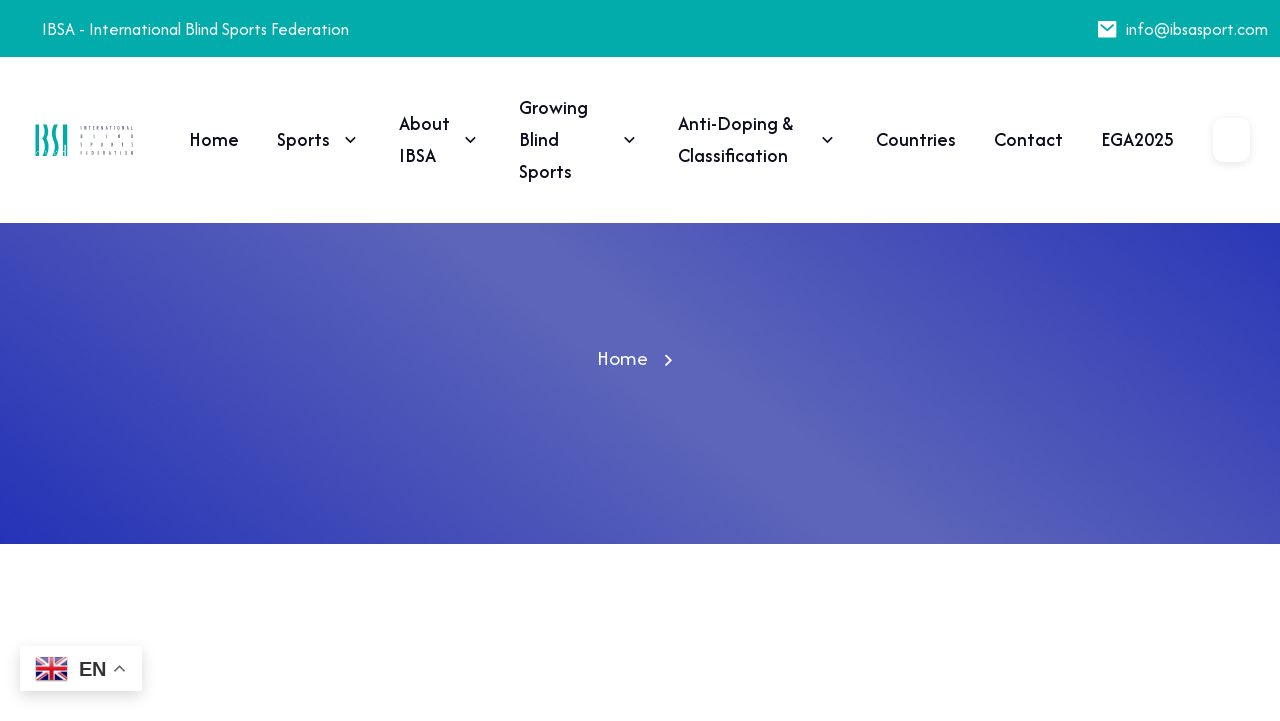

--- FILE ---
content_type: text/html; charset=utf-8
request_url: https://ibsasport.org/goalball-the-new-world-champion-race-begins/
body_size: 5314
content:
<!DOCTYPE html><html lang="en"><head><meta charSet="utf-8"/><meta name="viewport" content="width=device-width, initial-scale=1"/><link rel="preload" as="image" href="/images/v1/search-dark.png"/><link rel="preload" as="image" href="https://aifdigital.com.tr/assets/img/logo/logo-white.png"/><link rel="stylesheet" href="/_next/static/css/d61001bb4e8e650e.css" data-precedence="next"/><link rel="stylesheet" href="/_next/static/css/ca71d2f2f43fe404.css" data-precedence="next"/><link rel="stylesheet" href="/_next/static/css/bc96906fbdff5b28.css" data-precedence="next"/><link rel="stylesheet" href="/_next/static/css/87350e2380901022.css" data-precedence="next"/><link rel="stylesheet" href="/_next/static/css/ce178d2b3058a5fe.css" data-precedence="next"/><link rel="stylesheet" href="/_next/static/css/fc8f76b1cc5114ff.css" data-precedence="next"/><link rel="preload" as="script" fetchPriority="low" href="/_next/static/chunks/webpack-f5b6cfab958d849b.js"/><script src="/_next/static/chunks/fd9d1056-ac3fdc44c8e5e665.js" async=""></script><script src="/_next/static/chunks/7023-64168e7d7520e4bf.js" async=""></script><script src="/_next/static/chunks/main-app-0a083bcbdd387d39.js" async=""></script><script src="/_next/static/chunks/8e1d74a4-fd047842655ca2bd.js" async=""></script><script src="/_next/static/chunks/8472-776050082635f49e.js" async=""></script><script src="/_next/static/chunks/3615-ecbddc5cd08f19f8.js" async=""></script><script src="/_next/static/chunks/3770-176cbd7517e91ca5.js" async=""></script><script src="/_next/static/chunks/1447-0faca360b15381d2.js" async=""></script><script src="/_next/static/chunks/7478-f82c60c6f2ce9239.js" async=""></script><script src="/_next/static/chunks/app/%5Bslug%5D/page-d7479fb82981786a.js" async=""></script><script src="/_next/static/chunks/app/layout-e79eb65811eae0ba.js" async=""></script><script src="/_next/static/chunks/app/not-found-d0552c10066b3b38.js" async=""></script><script src="/_next/static/chunks/1757-5472a70323741062.js" async=""></script><script src="/_next/static/chunks/2163-5b0632d151aa9a38.js" async=""></script><script src="/_next/static/chunks/app/page-0967e4c286ced056.js" async=""></script><title>IBSA | International Blind Sports</title><meta name="description" content="IBSA | International Blind Sports"/><link rel="icon" href="/images/logo/ibs-logo.png"/><link rel="apple-touch-icon" href="/images/logo/ibs-logo.png"/><link rel="shortcut icon" href="/images/logo/ibs-logo.png"/><script src="/_next/static/chunks/polyfills-78c92fac7aa8fdd8.js" noModule=""></script></head><body><div class="gtranslate_wrapper" style="position:fixed;bottom:20px;left:10px;z-index:9999"></div><header class="site-header tekup-header-section  "><div style="background-color:var(--accent-color)" class="tekup-header-top bg-light1 "><div class="container-fluid"><div class="tekup-header-info-wrap"><div class="tekup-header-info"><ul><li class="">IBSA - International Blind Sports Federation</li></ul></div><div class="tekup-header-info"><ul><li><a href="mailto:info@ibsasport.com"><i class="ri-mail-fill"></i>info@ibsasport.com</a></li></ul></div></div></div></div><div class="tekup-header-bottom bg-white"><div class="container-fuild"><nav class="navbar site-navbar"><div class="brand-logo"><a href="/"><img alt="IBSA Logo" loading="lazy" width="500" height="50" decoding="async" data-nimg="1" class="light-version-logo" style="color:transparent" src="/images/logo/logo-dark.svg"/></a></div><div class="menu-block-wrapper"><div class="menu-overlay"></div><nav class="menu-block " id="append-menu-header"><div class="mobile-menu-head"><div class="go-back"><i class="fa fa-angle-left"></i></div><div class="current-menu-title"></div><div class="mobile-menu-close"> <!-- -->×</div></div><ul class="site-menu-main"><li class="nav-item nav-item-has-children"><a class="nav-link-item drop-trigger" href="/">Home</a></li><li class="nav-item nav-item-has-children"><a class="nav-link-item drop-trigger" href="javascript:void(0)">Sports <i class="ri-arrow-down-s-line"></i></a><ul class="sub-menu" id="submenu-2"><li class="sub-menu--item nav-item-has-children"><a data-menu-get="h3" class="drop-trigger" href="javascript:void(0)">Paralympic Sports<i class="ri-arrow-down-s-line"></i></a><ul class="sub-menu shape-none" id="submenu-3"><li class="sub-menu--item"><a href="/sports/football/about/overview/"><span class="menu-item-text">Football</span></a></li><li class="sub-menu--item"><a href="/sports/goalball/about/overview/"><span class="menu-item-text">Goalball</span></a></li><li class="sub-menu--item"><a href="/sports/judo/about/overview/"><span class="menu-item-text">Judo</span></a></li></ul></li><li class="sub-menu--item nav-item-has-children"><a data-menu-get="h3" class="drop-trigger" href="#">Sport<i class="ri-arrow-down-s-line"></i></a><ul class="sub-menu shape-none" id="submenu-4"><li class="sub-menu--item"><a href="/sports/chess/overview/"><span class="menu-item-text">Chess</span></a></li><li class="sub-menu--item"><a href="/sports/ninepin-bowling/overview/"><span class="menu-item-text">Ninepin Bowling</span></a></li><li class="sub-menu--item"><a href="/sports/powerlifting/overview/"><span class="menu-item-text">Powerlifting</span></a></li><li class="sub-menu--item"><a href="/sports/showdown/overview/"><span class="menu-item-text">Showdown</span></a></li><li class="sub-menu--item"><a href="/sports/tenpin-bowling/overview/"><span class="menu-item-text">Tenping Bowling</span></a></li><li class="sub-menu--item"><a href="/sports/torball/overview/"><span class="menu-item-text">Torball</span></a></li></ul></li></ul></li><li class="nav-item nav-item-has-children"><a class="nav-link-item drop-trigger" href="#">About IBSA <i class="ri-arrow-down-s-line"></i></a><ul class="sub-menu" id="submenu-ibsa"><li class="sub-menu--item nav-item-has-children"><a class="drop-trigger" href="#">Who we are <i class="ri-arrow-down-s-line"></i></a><ul class="sub-menu shape-none"><li class="sub-menu--item"><a href="/about/who-we-are/history/"><span class="menu-item-text">History</span></a></li><li class="sub-menu--item"><a href="/about/who-we-are/executive-board/"><span class="menu-item-text">Executive Board</span></a></li><li class="sub-menu--item"><a href="/about/who-we-are/ibsa-regions/"><span class="menu-item-text">IBSA Regions</span></a></li></ul></li><li class="sub-menu--item nav-item-has-children"><a class="drop-trigger" href="#">What we do <i class="ri-arrow-down-s-line"></i></a><ul class="sub-menu shape-none"><li class="sub-menu--item"><a href="/about/what-we-do/sports-governing-body/"><span class="menu-item-text">Sports governing body</span></a></li><li class="sub-menu--item"><a href="/ibsa-world-games/overview/"><span class="menu-item-text">IBSA World Games</span></a></li><li class="sub-menu--item"><a href="/about/what-we-do/vision-mission-and-values/"><span class="menu-item-text">Vision, mission and values</span></a></li></ul></li><li class="sub-menu--item nav-item-has-children"><a class="drop-trigger" href="#">How we do it <i class="ri-arrow-down-s-line"></i></a><ul class="sub-menu shape-none"><li class="sub-menu--item"><a href="/about/how-we-do-it/ibsa-committees/"><span class="menu-item-text">IBSA Committees</span></a></li><li class="sub-menu--item"><a href="/about/how-we-do-it/publications/"><span class="menu-item-text">Publications</span></a></li><li class="sub-menu--item"><a href="/about/how-we-do-it/our-partners/"><span class="menu-item-text">Our partners</span></a></li><li class="sub-menu--item"><a href="/about/how-we-do-it/our-strategy/"><span class="menu-item-text">Our strategy</span></a></li></ul></li></ul></li><li class="nav-item nav-item-has-children"><a class="nav-link-item drop-trigger" href="#">Growing blind sports<!-- --> <i class="ri-arrow-down-s-line"></i></a><ul class="sub-menu" id="submenu-ibsa"><li class="sub-menu--item nav-item-has-children"><a class="drop-trigger" href="#">IBSA World Games<!-- --> <i class="ri-arrow-down-s-line"></i></a><ul class="sub-menu shape-none"><li class="sub-menu--item"><a href="/ibsa-world-games/overview/"><span class="menu-item-text">Overview</span></a></li><li class="sub-menu--item"><a href="/ibsa-world-games/ibsa-world-games-2023/"><span class="menu-item-text">IBSA World Games 2023</span></a></li><li class="sub-menu--item"><a href="/ibsa-world-games/past-games/"><span class="menu-item-text">Past Games</span></a></li><li class="sub-menu--item"><a href="/ibsa-world-games/host-an-ibsa-world-games/"><span class="menu-item-text">Host an IBSA World Games</span></a></li></ul></li><li class="sub-menu--item nav-item-has-children"><a class="drop-trigger" href="#">Growing blind sports<!-- --> <i class="ri-arrow-down-s-line"></i></a><ul class="sub-menu shape-none"><li class="sub-menu--item"><a href="/growing-blind-sports/classification/"><span class="menu-item-text">Classification</span></a></li><li class="sub-menu--item"><a href="/growing-blind-sports/support-and-resources/"><span class="menu-item-text">Support and resources</span></a></li><li class="sub-menu--item"><a href="/growing-blind-sports/helping-other-sports-grow/"><span class="menu-item-text">Helping other sports grow</span></a></li></ul></li></ul></li><li class="nav-item nav-item-has-children"><a class="nav-link-item drop-trigger" href="#">Anti-doping &amp; Classification<!-- --> <i class="ri-arrow-down-s-line"></i></a><ul class="sub-menu" id="submenu-antidoping"><li class="sub-menu--item nav-item-has-children"><a class="drop-trigger" href="#">Classification<!-- --> <i class="ri-arrow-down-s-line"></i></a><ul class="sub-menu shape-none"><li class="sub-menu--item"><a href="/anti-doping-and-classification/classification/overview/"><span class="menu-item-text">Overview</span></a></li><li class="sub-menu--item"><a href="/anti-doping-and-classification/classification/for-athletes-and-teams/"><span class="menu-item-text">For athletes and teams</span></a></li><li class="sub-menu--item"><a href="/anti-doping-and-classification/classification/for-classifiers/"><span class="menu-item-text">For classifiers</span></a></li><li class="sub-menu--item"><a href="/anti-doping-and-classification/classification/for-competition-organisers/"><span class="menu-item-text">For competition organisers</span></a></li><li class="sub-menu--item"><a href="/anti-doping-and-classification/classification/rules-forms-and-manuals/"><span class="menu-item-text">Rules, forms and manuals</span></a></li></ul></li><li class="sub-menu--item nav-item-has-children"><a class="drop-trigger" href="#">Anti-doping <i class="ri-arrow-down-s-line"></i></a><ul class="sub-menu shape-none"><li class="sub-menu--item"><a href="/anti-doping-and-classification/anti-doping/overview/"><span class="menu-item-text">Overview</span></a></li><li class="sub-menu--item"><a href="/anti-doping-and-classification/anti-doping/the-prohibited-list/"><span class="menu-item-text">The Prohibited List</span></a></li><li class="sub-menu--item"><a href="/anti-doping-and-classification/anti-doping/testing-procedures/"><span class="menu-item-text">Testing procedures</span></a></li><li class="sub-menu--item"><a href="/anti-doping-and-classification/anti-doping/registered-testing-pool/"><span class="menu-item-text">Registered testing pool</span></a></li><li class="sub-menu--item"><a href="/anti-doping-and-classification/anti-doping/athlete-biological-passport/"><span class="menu-item-text">Athlete Biological Passport</span></a></li><li class="sub-menu--item"><a href="/anti-doping-and-classification/anti-doping/therapeutic-use-exemptions/"><span class="menu-item-text">Therapeutic Use Exemptions</span></a></li><li class="sub-menu--item"><a href="/anti-doping-and-classification/anti-doping/consequences-of-doping/"><span class="menu-item-text">Consequences of doping</span></a></li><li class="sub-menu--item"><a href="/anti-doping-and-classification/anti-doping/your-rights-and-responsibilities/"><span class="menu-item-text">Your rights and responsibilities</span></a></li><li class="sub-menu--item"><a href="/anti-doping-and-classification/anti-doping/education/"><span class="menu-item-text">Education</span></a></li><li class="sub-menu--item"><a href="/anti-doping-and-classification/anti-doping/whistleblowing/"><span class="menu-item-text">Whistleblowing</span></a></li></ul></li></ul></li><li class="nav-item"><a class="nav-link-item" href="/countries/">Countries</a></li><li class="nav-item"><a class="nav-link-item" href="/contact-us/">Contact</a></li><li class="nav-item"><a class="nav-link-item" href="#"></a></li></ul></nav></div><div class="header-btn header-btn-l1 ms-auto  d-lg-flex"><div class="tekup-header-icon"></div></div><div class="hamburger-icon  " role="button" tabindex="0" aria-label="Open menu"><svg width="24" height="24" viewBox="0 0 24 24" fill="#fff" xmlns="http://www.w3.org/2000/svg" class="hamburger-svg"><path class="hamburger-line top" d="M3 6H21" stroke="#fff" stroke-width="2" stroke-linecap="round" stroke-linejoin="round"></path><path class="hamburger-line middle" d="M3 12H21" stroke="#fff" stroke-width="2" stroke-linecap="round" stroke-linejoin="round"></path><path class="hamburger-line bottom" d="M3 18H21" stroke="#fff" stroke-width="2" stroke-linecap="round" stroke-linejoin="round"></path></svg></div></nav></div></div><div class="tekup-header-search-section "><div class="container"><div class="tekup-header-search-box"><input type="search" placeholder="Search here..."/><button id="header-search" type="button"><img src="/images/v1/search-dark.png" alt=""/></button><p>Type above and press Enter to search. Press Close to cancel.</p></div></div><div class="tekup-header-search-close"><i class="ri-close-line"></i></div></div><div class="search-overlay "></div></header><div class="tekup-breadcrumb" style="--bg-image:url(&quot;&quot;);background-image:var(--bg-image);background-size:cover;background-position:center;background-repeat:no-repeat"><div class="container"><h1 class="post__title"></h1><nav class="breadcrumbs"><ul><li><a href="/">Home</a></li><li> </li></ul></nav></div></div><div class="section tekup-section-padding"><div class="container"><div></div></div></div><footer class="tekup-footer-section dark-bg"><div class="container"><div class="tekup-footer-top extra-padding"><div class="row"><div class="col-xl-4 col-lg-12"><div class="tekup-footer-textarea light-color"><a href="/"><img alt="IBSA Logo" loading="lazy" width="500" height="50" decoding="async" data-nimg="1" class="light-version-logo" style="color:transparent" src="/images/logo/ibsalogo.svg"/></a></div></div><div class="col-xl-2 offset-xl-1 col-md-4"><div class="tekup-footer-menu light-color"><div class="tekup-footer-title light-color"><h5>Quick Links</h5></div><ul><li><a href="/">Home</a></li><li><a href="/news/">News</a></li><li><a href="/countries/">Countries</a></li><li><a target="_blank" rel="noopener noreferrer" href="https://www.ipc-services.org/isas/">ISAS Login</a></li></ul></div></div><div class="col-xl-2 col-md-4"><div class="tekup-footer-menu light-color"><div class="tekup-footer-title light-color"><h5>Sports</h5></div><ul><li><a href="/sports/football/about/overview/">Football</a></li><li><a href="/sports/goalball/about/overview/">Goalball</a></li><li><a href="/sports/judo/about/overview/">Judo</a></li></ul></div></div><div class="col-xl-2 col-md-4"><div class="tekup-footer-menu light-color"><div class="tekup-footer-title light-color"><h5>About</h5></div><ul><li><a href="/growing-blind-sports/classification/">Growing Blind Sports</a></li><li><a href="/anti-doping-and-classification/anti-doping/overview/">Anti-Doping &amp; Classification</a></li><li><a href="/contact-us/">Contact</a></li></ul></div></div></div></div><div class="tekup-footer-bottom"><div class="row"><div class="col-md-6"><div class="tekup-copywright light-color right"><p style="display:flex;align-items:center;gap:6px;margin-bottom:0">© 2025 IBSA International Blind Sports Federation. | Designed by<a href="https://aifdigital.com.tr/" target="_blank" rel="noopener noreferrer" style="display:flex;align-items:center"><img src="https://aifdigital.com.tr/assets/img/logo/logo-white.png" alt="AIF Digital Solutions" style="height:20px;object-fit:contain;display:block"/></a></p></div></div><div class="col-md-6"><div class="tekup-social-icon-box style-two right"><ul></ul></div></div></div></div></div></footer><script src="/_next/static/chunks/webpack-f5b6cfab958d849b.js" async=""></script><script>(self.__next_f=self.__next_f||[]).push([0]);self.__next_f.push([2,null])</script><script>self.__next_f.push([1,"1:HL[\"/_next/static/css/d61001bb4e8e650e.css\",\"style\"]\n2:HL[\"/_next/static/css/ca71d2f2f43fe404.css\",\"style\"]\n3:HL[\"/_next/static/css/bc96906fbdff5b28.css\",\"style\"]\n4:HL[\"/_next/static/css/87350e2380901022.css\",\"style\"]\n5:HL[\"/_next/static/css/ce178d2b3058a5fe.css\",\"style\"]\n6:HL[\"/_next/static/css/fc8f76b1cc5114ff.css\",\"style\"]\n"])</script><script>self.__next_f.push([1,"7:I[95751,[],\"\"]\n9:I[66513,[],\"ClientPageRoot\"]\na:I[85857,[\"7699\",\"static/chunks/8e1d74a4-fd047842655ca2bd.js\",\"8472\",\"static/chunks/8472-776050082635f49e.js\",\"3615\",\"static/chunks/3615-ecbddc5cd08f19f8.js\",\"3770\",\"static/chunks/3770-176cbd7517e91ca5.js\",\"1447\",\"static/chunks/1447-0faca360b15381d2.js\",\"7478\",\"static/chunks/7478-f82c60c6f2ce9239.js\",\"6042\",\"static/chunks/app/%5Bslug%5D/page-d7479fb82981786a.js\"],\"default\"]\nb:I[39275,[],\"\"]\nd:I[61343,[],\"\"]\ne:I[58264,[\"8472\",\"static/chunks/8472-776050082635f49e.js\",\"3185\",\"static/chunks/app/layout-e79eb65811eae0ba.js\"],\"default\"]\nf:I[61447,[\"7699\",\"static/chunks/8e1d74a4-fd047842655ca2bd.js\",\"8472\",\"static/chunks/8472-776050082635f49e.js\",\"3615\",\"static/chunks/3615-ecbddc5cd08f19f8.js\",\"3770\",\"static/chunks/3770-176cbd7517e91ca5.js\",\"1447\",\"static/chunks/1447-0faca360b15381d2.js\",\"9160\",\"static/chunks/app/not-found-d0552c10066b3b38.js\"],\"default\"]\n10:I[231,[\"7699\",\"static/chunks/8e1d74a4-fd047842655ca2bd.js\",\"8472\",\"static/chunks/8472-776050082635f49e.js\",\"3615\",\"static/chunks/3615-ecbddc5cd08f19f8.js\",\"1757\",\"static/chunks/1757-5472a70323741062.js\",\"3770\",\"static/chunks/3770-176cbd7517e91ca5.js\",\"7478\",\"static/chunks/7478-f82c60c6f2ce9239.js\",\"2163\",\"static/chunks/2163-5b0632d151aa9a38.js\",\"1931\",\"static/chunks/app/page-0967e4c286ced056.js\"],\"\"]\n11:I[6353,[\"7699\",\"static/chunks/8e1d74a4-fd047842655ca2bd.js\",\"8472\",\"static/chunks/8472-776050082635f49e.js\",\"3615\",\"static/chunks/3615-ecbddc5cd08f19f8.js\",\"1757\",\"static/chunks/1757-5472a70323741062.js\",\"3770\",\"static/chunks/3770-176cbd7517e91ca5.js\",\"7478\",\"static/chunks/7478-f82c60c6f2ce9239.js\",\"2163\",\"static/chunks/2163-5b0632d151aa9a38.js\",\"1931\",\"static/chunks/app/page-0967e4c286ced056.js\"],\"default\"]\n13:I[76130,[],\"\"]\nc:[\"slug\",\"goalball-the-new-world-champion-race-begins\",\"d\"]\n14:[]\n"])</script><script>self.__next_f.push([1,"0:[[[\"$\",\"link\",\"0\",{\"rel\":\"stylesheet\",\"href\":\"/_next/static/css/d61001bb4e8e650e.css\",\"precedence\":\"next\",\"crossOrigin\":\"$undefined\"}],[\"$\",\"link\",\"1\",{\"rel\":\"stylesheet\",\"href\":\"/_next/static/css/ca71d2f2f43fe404.css\",\"precedence\":\"next\",\"crossOrigin\":\"$undefined\"}],[\"$\",\"link\",\"2\",{\"rel\":\"stylesheet\",\"href\":\"/_next/static/css/bc96906fbdff5b28.css\",\"precedence\":\"next\",\"crossOrigin\":\"$undefined\"}],[\"$\",\"link\",\"3\",{\"rel\":\"stylesheet\",\"href\":\"/_next/static/css/87350e2380901022.css\",\"precedence\":\"next\",\"crossOrigin\":\"$undefined\"}],[\"$\",\"link\",\"4\",{\"rel\":\"stylesheet\",\"href\":\"/_next/static/css/ce178d2b3058a5fe.css\",\"precedence\":\"next\",\"crossOrigin\":\"$undefined\"}],[\"$\",\"link\",\"5\",{\"rel\":\"stylesheet\",\"href\":\"/_next/static/css/fc8f76b1cc5114ff.css\",\"precedence\":\"next\",\"crossOrigin\":\"$undefined\"}]],[\"$\",\"$L7\",null,{\"buildId\":\"IedzgvfZqoVPy_Bvl_2cj\",\"assetPrefix\":\"\",\"initialCanonicalUrl\":\"/goalball-the-new-world-champion-race-begins/\",\"initialTree\":[\"\",{\"children\":[[\"slug\",\"goalball-the-new-world-champion-race-begins\",\"d\"],{\"children\":[\"__PAGE__\",{}]}]},\"$undefined\",\"$undefined\",true],\"initialSeedData\":[\"\",{\"children\":[[\"slug\",\"goalball-the-new-world-champion-race-begins\",\"d\"],{\"children\":[\"__PAGE__\",{},[[\"$L8\",[\"$\",\"$L9\",null,{\"props\":{\"params\":{\"slug\":\"goalball-the-new-world-champion-race-begins\"},\"searchParams\":{}},\"Component\":\"$a\"}]],null],null]},[\"$\",\"$Lb\",null,{\"parallelRouterKey\":\"children\",\"segmentPath\":[\"children\",\"$c\",\"children\"],\"error\":\"$undefined\",\"errorStyles\":\"$undefined\",\"errorScripts\":\"$undefined\",\"template\":[\"$\",\"$Ld\",null,{}],\"templateStyles\":\"$undefined\",\"templateScripts\":\"$undefined\",\"notFound\":\"$undefined\",\"notFoundStyles\":\"$undefined\",\"styles\":null}],null]},[[\"$\",\"$Le\",null,{\"children\":[\"$\",\"$Lb\",null,{\"parallelRouterKey\":\"children\",\"segmentPath\":[\"children\"],\"error\":\"$undefined\",\"errorStyles\":\"$undefined\",\"errorScripts\":\"$undefined\",\"template\":[\"$\",\"$Ld\",null,{}],\"templateStyles\":\"$undefined\",\"templateScripts\":\"$undefined\",\"notFound\":[[\"$\",\"$Lf\",null,{\"className\":\"tekup-header-top bg-light1\"}],[\"$\",\"div\",null,{\"className\":\"tekup-errors-section\",\"children\":[\"$\",\"div\",null,{\"className\":\"container\",\"children\":[\"$\",\"div\",null,{\"className\":\"tekup-errors-content\",\"children\":[[\"$\",\"img\",null,{\"src\":\"/images/breadcrumb/errors404.png\",\"alt\":\"\"}],[\"$\",\"h2\",null,{\"children\":\"Oops, this page is not found\"}],[\"$\",\"p\",null,{\"children\":\"The page you’re looking for can’t be found. Double-check the URL and try again. we invite you to visit our homepage.\"}],[\"$\",\"div\",null,{\"className\":\"tekup-extra-mt\",\"children\":[\"$\",\"$L10\",null,{\"className\":\"tekup-default-btn left\",\"href\":\"/\",\"children\":[\"Start a Project \",[\"$\",\"i\",null,{\"className\":\"ri-arrow-right-up-line\"}]]}]}]]}]}]}],[\"$\",\"$L11\",null,{\"className\":\"tekup-footer-section dark-bg extra-minus-margin\"}]],\"notFoundStyles\":[],\"styles\":null}],\"params\":{}}],null],null],\"couldBeIntercepted\":false,\"initialHead\":[false,\"$L12\"],\"globalErrorComponent\":\"$13\",\"missingSlots\":\"$W14\"}]]\n"])</script><script>self.__next_f.push([1,"12:[[\"$\",\"meta\",\"0\",{\"name\":\"viewport\",\"content\":\"width=device-width, initial-scale=1\"}],[\"$\",\"meta\",\"1\",{\"charSet\":\"utf-8\"}]]\n8:null\n"])</script></body></html>

--- FILE ---
content_type: text/css; charset=UTF-8
request_url: https://ibsasport.org/_next/static/css/bc96906fbdff5b28.css
body_size: 16361
content:
:root{--heading-color:#0d0e1d;--body-color:#0d0e1d;--accent-color:#02acab;--white-color:#fff;--dark-bg:#0d0e1d;--white-bg:#fff;--accent-bg:#02acab;--light-bg1:#f5f5f5}@media (min-width:1400px){.container,.container-lg,.container-md,.container-sm,.container-xl,.container-xxl{max-width:1296px}}:root{--fs-xl-20:20px;--fs-xl-lineheight:32px;--fs-lg-18:18px;--fs-lg-lineheight:28px;--fs-md-16:16px;--fs-md-lineheight:24px;--fs-xs-14:14px;--fs-xs-lineheight:22px;--fs-xss-12:12px;--fs-xss-lineheight:20px}*,:after,:before{box-sizing:inherit;margin:0;padding:0}html{box-sizing:border-box;height:100%}body{height:100%!important;color:var(--body-color);font-family:Afacad,sans-serif;-webkit-font-smoothing:antialiased;-moz-osx-font-smoothing:grayscale;vertical-align:baseline;text-rendering:optimizeLegibility;font-weight:400;overflow-x:hidden;background-color:var(--white-bg);counter-reset:my-sec-counter;font-size:22px;line-height:32px}hr{display:block;height:1px;border:0;border-top:1px solid #e5e7e8;padding:0;margin:0}audio,canvas,iframe,img,svg,video{vertical-align:middle}fieldset{border:0;margin:0;padding:0}textarea{resize:vertical}.browserupgrade{margin:.2em 0;background:#ccc;color:#000;padding:.2em 0}.hidden{display:none!important}.visuallyhidden{border:0;clip:rect(0 0 0 0);height:1px;margin:-1px;overflow:hidden;padding:0;position:absolute;width:1px;white-space:nowrap}.visuallyhidden.focusable:active,.visuallyhidden.focusable:focus{clip:auto;height:auto;margin:0;overflow:visible;position:static;width:auto;white-space:inherit}.invisible{visibility:hidden}.clearfix:after,.clearfix:before{content:" ";display:table}.clearfix:after{clear:both}::selection{background-color:#989ffd;color:#fff}[type=button]:active,[type=button]:focus,[type=button]:hover,[type=color]:active,[type=color]:focus,[type=color]:hover,[type=color]:invalid,[type=date]:active,[type=date]:focus,[type=date]:hover,[type=date]:invalid,[type=datetime-local]:active,[type=datetime-local]:focus,[type=datetime-local]:hover,[type=datetime-local]:invalid,[type=datetime]:active,[type=datetime]:focus,[type=datetime]:hover,[type=datetime]:invalid,[type=email]:active,[type=email]:focus,[type=email]:hover,[type=email]:invalid,[type=month]:active,[type=month]:focus,[type=month]:hover,[type=month]:invalid,[type=number]:active,[type=number]:focus,[type=number]:hover,[type=number]:invalid,[type=password]:active,[type=password]:focus,[type=password]:hover,[type=password]:invalid,[type=reset]:active,[type=reset]:focus,[type=reset]:hover,[type=search]:active,[type=search]:focus,[type=search]:hover,[type=search]:invalid,[type=submit]:active,[type=submit]:focus,[type=submit]:hover,[type=tel]:active,[type=tel]:focus,[type=tel]:hover,[type=tel]:invalid,[type=text]:active,[type=text]:focus,[type=text]:hover,[type=text]:invalid,[type=time]:active,[type=time]:focus,[type=time]:hover,[type=time]:invalid,[type=url]:active,[type=url]:focus,[type=url]:hover,[type=url]:invalid,[type=week]:active,[type=week]:focus,[type=week]:hover,[type=week]:invalid,button:active,button:focus,button:hover,input:not([type]):active,input:not([type]):focus,input:not([type]):hover,input:not([type]):invalid,textarea:active,textarea:focus,textarea:hover,textarea:invalid{outline:none;box-shadow:none}[type=button]:active,[type=button]:focus,[type=button]:hover,[type=reset]:active,[type=reset]:focus,[type=reset]:hover,[type=submit]:active,[type=submit]:focus,[type=submit]:hover,button:active,button:focus,button:hover{cursor:pointer}@media print{*,:after,:before{background:transparent!important;color:#000!important;box-shadow:none!important;text-shadow:none!important}a,a:visited{text-decoration:underline}a[href]:after{content:" (" attr(href) ")"}abbr[title]:after{content:" (" attr(title) ")"}a[href^="#"]:after,a[href^="javascript:"]:after{content:""}pre{white-space:pre-wrap!important}blockquote,pre{border:1px solid #999;page-break-inside:avoid}thead{display:table-header-group}img,tr{page-break-inside:avoid}h2,h3,p{orphans:3;widows:3}h2,h3{page-break-after:avoid}}li,ol,ul{margin:0;padding:0;list-style:none}button{padding:0;outline:none;border:none;display:inline-block;background-color:transparent}.h1,.h2,.h3,.h4,.h5,.h6,h1,h2,h3,h4,h5,h6{font-family:Afacad,sans-serif;color:var(--heading-color);font-weight:600;margin:0;letter-spacing:-1px}.h1,h1{font-size:100px;line-height:1em;margin-bottom:24px;color:var(--white-color)}@media (max-width:1400px){.h1,h1{font-size:70px}}@media (max-width:767px){.h1,h1{font-size:48px;margin-bottom:15px}}.h2,h2{font-size:56px;line-height:1.14em}@media (max-width:991px){.h2,h2{font-size:50px}}@media (max-width:767px){.h2,h2{font-size:40px}}.h3,h3{font-size:30px;line-height:1.26em}@media (max-width:767px){.h3,h3{line-height:1.2em}}.h4,h4{font-size:30px;line-height:1.26em}.h5,h5{font-size:26px;line-height:1.3em}.h6,h6{font-size:22px}p{margin-bottom:24px}@media (max-width:767px){p{margin-bottom:20px}}p:last-child{margin-bottom:0}.f-size-10{font-size:10px!important}.f-size-11{font-size:11px!important}.f-size-12{font-size:12px!important}.f-size-13{font-size:13px!important}.f-size-14{font-size:14px!important}.f-size-15{font-size:15px!important}.f-size-16{font-size:16px!important}.f-size-17{font-size:17px!important}.f-size-18{font-size:18px!important}.f-size-19{font-size:19px!important}.f-size-20{font-size:20px!important}.f-size-21{font-size:21px!important}.f-size-22{font-size:22px!important}.f-size-23{font-size:23px!important}.f-size-24{font-size:24px!important}.f-size-25{font-size:25px!important}.f-size-26{font-size:26px!important}.f-size-27{font-size:27px!important}.f-size-28{font-size:28px!important}.f-size-29{font-size:29px!important}.f-size-30{font-size:30px!important}.f-size-31{font-size:31px!important}.f-size-32{font-size:32px!important}.f-size-33{font-size:33px!important}.f-size-34{font-size:34px!important}.f-size-35{font-size:35px!important}.f-size-36{font-size:36px!important}.f-size-37{font-size:37px!important}.f-size-38{font-size:38px!important}.f-size-39{font-size:39px!important}.f-size-40{font-size:40px!important}.line-height-10{line-height:10px!important}.line-height-11{line-height:11px!important}.line-height-12{line-height:12px!important}.line-height-13{line-height:13px!important}.line-height-14{line-height:14px!important}.line-height-15{line-height:15px!important}.line-height-16{line-height:16px!important}.line-height-17{line-height:17px!important}.line-height-18{line-height:18px!important}.line-height-19{line-height:19px!important}.line-height-20{line-height:20px!important}.line-height-21{line-height:21px!important}.line-height-22{line-height:22px!important}.line-height-23{line-height:23px!important}.line-height-24{line-height:24px!important}.line-height-25{line-height:25px!important}.line-height-26{line-height:26px!important}.line-height-27{line-height:27px!important}.line-height-28{line-height:28px!important}.line-height-29{line-height:29px!important}.line-height-30{line-height:30px!important}.line-height-31{line-height:31px!important}.line-height-32{line-height:32px!important}.line-height-33{line-height:33px!important}.line-height-34{line-height:34px!important}.line-height-35{line-height:35px!important}.line-height-36{line-height:36px!important}.line-height-37{line-height:37px!important}.line-height-38{line-height:38px!important}.line-height-39{line-height:39px!important}.line-height-40{line-height:40px!important}.font-bold{font-weight:700}.font-black{font-weight:800}.font-medium{font-weight:500}.font-normal{font-weight:400}.font-semibold{font-weight:600}a{text-decoration:none;transition:all .24s ease-in-out}img{max-width:100%}.rt-list{margin:0;padding:0;list-style:none}.mouse-cursor,.pointer{cursor:pointer}blockquote{position:relative;font-size:26px;line-height:30px;padding:30px;margin:0 0 24px;border-left:5px solid var(--accent-color);color:var(--accent-color);font-family:Afacad,sans-serif;background:linear-gradient(90deg,rgba(1,25,255,.1),rgba(1,25,255,0))}.border-transparent{border-color:transparent!important}.bg-transsparent,.hover\:bg-transsparenthover{background-color:transparent!important}.hover-shadow\:none{box-shadow:none!important}.bgprefix-cover{background-size:cover}.bgprefix-contain,.bgprefix-cover{background-repeat:no-repeat;background-position:50%}.bgprefix-contain{background-size:contain}.bgprefix-full{background-size:100% 100%;background-repeat:no-repeat;background-position:50%}.position-parent{z-index:1}.position-parent,.position-relative{position:relative}.body-no-scrolling{overflow:hidden}.img-fit{display:block;object-fit:cover;transform:translate(-50%,-50%);left:50%;bottom:0;right:0;top:50%;position:absolute;height:100%;width:100%}.rt-mb-15{margin-bottom:15px}.rt-mb-8{margin-bottom:8px}.rt-mb-2{margin-bottom:2px}.rt-mb-4{margin-bottom:4px}.rt-pt-15{padding-top:15px}.rt-mb-12{margin-bottom:12px}.rt-spacer-15{height:15px}.rt-mb-16{margin-bottom:16px}.rt-mb-25{margin-bottom:25px}.rt-mb-24{margin-bottom:24px}.rt-mb-28{margin-bottom:28px}.rt-mb-48{margin-bottom:48px}.rt-mb-32{margin-bottom:32px}.hr-0{margin:0;padding:0}.text-gray{color:#7b878c}.hover\:border-transparent{border-color:transparent!important}.rt-mr-0{margin-right:0!important}.rt-ml-0{margin-left:0!important}.rt-rounded-0{border-radius:0!important}.rt-mr-1{margin-right:1px!important}.rt-ml-1{margin-left:1px!important}.rt-rounded-1{border-radius:1px!important}.rt-mr-2{margin-right:2px!important}.rt-ml-2{margin-left:2px!important}.rt-rounded-2{border-radius:2px!important}.rt-mr-3{margin-right:3px!important}.rt-ml-3{margin-left:3px!important}.rt-rounded-3{border-radius:3px!important}.rt-mr-4{margin-right:4px!important}.rt-ml-4{margin-left:4px!important}.rt-rounded-4{border-radius:4px!important}.rt-mr-5{margin-right:5px!important}.rt-ml-5{margin-left:5px!important}.rt-rounded-5{border-radius:5px!important}.rt-mr-6{margin-right:6px!important}.rt-ml-6{margin-left:6px!important}.rt-rounded-6{border-radius:6px!important}.rt-mr-7{margin-right:7px!important}.rt-ml-7{margin-left:7px!important}.rt-rounded-7{border-radius:7px!important}.rt-mr-8{margin-right:8px!important}.rt-ml-8{margin-left:8px!important}.rt-rounded-8{border-radius:8px!important}.rt-mr-9{margin-right:9px!important}.rt-ml-9{margin-left:9px!important}.rt-rounded-9{border-radius:9px!important}.rt-mr-10{margin-right:10px!important}.rt-ml-10{margin-left:10px!important}.rt-rounded-10{border-radius:10px!important}.rt-mr-11{margin-right:11px!important}.rt-ml-11{margin-left:11px!important}.rt-rounded-11{border-radius:11px!important}.rt-mr-12{margin-right:12px!important}.rt-ml-12{margin-left:12px!important}.rt-rounded-12{border-radius:12px!important}.rt-mr-13{margin-right:13px!important}.rt-ml-13{margin-left:13px!important}.rt-rounded-13{border-radius:13px!important}.rt-mr-14{margin-right:14px!important}.rt-ml-14{margin-left:14px!important}.rt-rounded-14{border-radius:14px!important}.rt-mr-15{margin-right:15px!important}.rt-ml-15{margin-left:15px!important}.rt-rounded-15{border-radius:15px!important}.rt-mr-16{margin-right:16px!important}.rt-ml-16{margin-left:16px!important}.rt-rounded-16{border-radius:16px!important}.rt-mr-17{margin-right:17px!important}.rt-ml-17{margin-left:17px!important}.rt-rounded-17{border-radius:17px!important}.rt-mr-18{margin-right:18px!important}.rt-ml-18{margin-left:18px!important}.rt-rounded-18{border-radius:18px!important}.rt-mr-19{margin-right:19px!important}.rt-ml-19{margin-left:19px!important}.rt-rounded-19{border-radius:19px!important}.rt-mr-20{margin-right:20px!important}.rt-ml-20{margin-left:20px!important}.rt-rounded-20{border-radius:20px!important}.rt-mr-21{margin-right:21px!important}.rt-ml-21{margin-left:21px!important}.rt-rounded-21{border-radius:21px!important}.rt-mr-22{margin-right:22px!important}.rt-ml-22{margin-left:22px!important}.rt-rounded-22{border-radius:22px!important}.rt-mr-23{margin-right:23px!important}.rt-ml-23{margin-left:23px!important}.rt-rounded-23{border-radius:23px!important}.rt-mr-24{margin-right:24px!important}.rt-ml-24{margin-left:24px!important}.rt-rounded-24{border-radius:24px!important}.rt-mr-25{margin-right:25px!important}.rt-ml-25{margin-left:25px!important}.rt-rounded-25{border-radius:25px!important}.rt-mr-26{margin-right:26px!important}.rt-ml-26{margin-left:26px!important}.rt-rounded-26{border-radius:26px!important}.rt-mr-27{margin-right:27px!important}.rt-ml-27{margin-left:27px!important}.rt-rounded-27{border-radius:27px!important}.rt-mr-28{margin-right:28px!important}.rt-ml-28{margin-left:28px!important}.rt-rounded-28{border-radius:28px!important}.rt-mr-29{margin-right:29px!important}.rt-ml-29{margin-left:29px!important}.rt-rounded-29{border-radius:29px!important}.rt-mr-30{margin-right:30px!important}.rt-ml-30{margin-left:30px!important}.rt-rounded-30{border-radius:30px!important}.rt-mb-0{margin-bottom:0}.rt-pt-0{padding-top:0}.rt-spacer-0{height:0}.rt-mb-10{margin-bottom:10px}.rt-pt-10{padding-top:10px}.rt-spacer-10{height:10px}.rt-mb-20{margin-bottom:20px}.rt-pt-20{padding-top:20px}.rt-spacer-20{height:20px}.rt-mb-30{margin-bottom:30px}.rt-pt-30{padding-top:30px}.rt-spacer-30{height:30px}.rt-mb-40{margin-bottom:40px}.rt-pt-40{padding-top:40px}.rt-spacer-40{height:40px}.rt-mb-50{margin-bottom:50px}.rt-pt-50{padding-top:50px}.rt-spacer-50{height:50px}.rt-mb-60{margin-bottom:60px}.rt-pt-60{padding-top:60px}.rt-spacer-60{height:60px}.rt-mb-70{margin-bottom:70px}.rt-pt-70{padding-top:70px}.rt-spacer-70{height:70px}.rt-mb-80{margin-bottom:80px}.rt-pt-80{padding-top:80px}.rt-spacer-80{height:80px}.rt-mb-90{margin-bottom:90px}.rt-pt-90{padding-top:90px}.rt-spacer-90{height:90px}.rt-mb-100{margin-bottom:100px}.rt-pt-100{padding-top:100px}.rt-spacer-100{height:100px}@media (max-width:1199.98px){.rt-mb-lg-0{margin-bottom:0}.rt-pt-lg-0{padding-top:0}.rt-spacer-lg-0{height:0}.rt-mb-lg-10{margin-bottom:10px}.rt-pt-lg-10{padding-top:10px}.rt-spacer-lg-10{height:10px}.rt-mb-lg-20{margin-bottom:20px}.rt-pt-lg-20{padding-top:20px}.rt-spacer-lg-20{height:20px}.rt-mb-lg-30{margin-bottom:30px}.rt-pt-lg-30{padding-top:30px}.rt-spacer-lg-30{height:30px}.rt-mb-lg-40{margin-bottom:40px}.rt-pt-lg-40{padding-top:40px}.rt-spacer-lg-40{height:40px}.rt-mb-lg-50{margin-bottom:50px}.rt-pt-lg-50{padding-top:50px}.rt-spacer-lg-50{height:50px}.rt-mb-lg-60{margin-bottom:60px}.rt-pt-lg-60{padding-top:60px}.rt-spacer-lg-60{height:60px}.rt-mb-lg-70{margin-bottom:70px}.rt-pt-lg-70{padding-top:70px}.rt-spacer-lg-70{height:70px}.rt-mb-lg-80{margin-bottom:80px}.rt-pt-lg-80{padding-top:80px}.rt-spacer-lg-80{height:80px}.rt-mb-lg-90{margin-bottom:90px}.rt-pt-lg-90{padding-top:90px}.rt-spacer-lg-90{height:90px}.rt-mb-lg-100{margin-bottom:100px}.rt-pt-lg-100{padding-top:100px}.rt-spacer-lg-100{height:100px}}@media (max-width:991.98px){.rt-mb-md-0{margin-bottom:0}.rt-pt-md-0{padding-top:0}.rt-spacer-md-0{height:0}.rt-mb-md-10{margin-bottom:10px}.rt-pt-md-10{padding-top:10px}.rt-spacer-md-10{height:10px}.rt-mb-md-20{margin-bottom:20px}.rt-pt-md-20{padding-top:20px}.rt-spacer-md-20{height:20px}.rt-mb-md-30{margin-bottom:30px}.rt-pt-md-30{padding-top:30px}.rt-spacer-md-30{height:30px}.rt-mb-md-40{margin-bottom:40px}.rt-pt-md-40{padding-top:40px}.rt-spacer-md-40{height:40px}.rt-mb-md-50{margin-bottom:50px}.rt-pt-md-50{padding-top:50px}.rt-spacer-md-50{height:50px}.rt-mb-md-60{margin-bottom:60px}.rt-pt-md-60{padding-top:60px}.rt-spacer-md-60{height:60px}.rt-mb-md-70{margin-bottom:70px}.rt-pt-md-70{padding-top:70px}.rt-spacer-md-70{height:70px}.rt-mb-md-80{margin-bottom:80px}.rt-pt-md-80{padding-top:80px}.rt-spacer-md-80{height:80px}.rt-mb-md-90{margin-bottom:90px}.rt-pt-md-90{padding-top:90px}.rt-spacer-md-90{height:90px}.rt-mb-md-100{margin-bottom:100px}.rt-pt-md-100{padding-top:100px}.rt-spacer-md-100{height:100px}}@media (max-width:767.98px){.rt-mb-xs-0{margin-bottom:0}.rt-pt-xs-0{padding-top:0}.rt-spacer-xs-0{height:0}.rt-mb-xs-10{margin-bottom:10px}.rt-pt-xs-10{padding-top:10px}.rt-spacer-xs-10{height:10px}.rt-mb-xs-20{margin-bottom:20px}.rt-pt-xs-20{padding-top:20px}.rt-spacer-xs-20{height:20px}.rt-mb-xs-30{margin-bottom:30px}.rt-pt-xs-30{padding-top:30px}.rt-spacer-xs-30{height:30px}.rt-mb-xs-40{margin-bottom:40px}.rt-pt-xs-40{padding-top:40px}.rt-spacer-xs-40{height:40px}.rt-mb-xs-50{margin-bottom:50px}.rt-pt-xs-50{padding-top:50px}.rt-spacer-xs-50{height:50px}.rt-mb-xs-60{margin-bottom:60px}.rt-pt-xs-60{padding-top:60px}.rt-spacer-xs-60{height:60px}.rt-mb-xs-70{margin-bottom:70px}.rt-pt-xs-70{padding-top:70px}.rt-spacer-xs-70{height:70px}.rt-mb-xs-80{margin-bottom:80px}.rt-pt-xs-80{padding-top:80px}.rt-spacer-xs-80{height:80px}.rt-mb-xs-90{margin-bottom:90px}.rt-pt-xs-90{padding-top:90px}.rt-spacer-xs-90{height:90px}.rt-mb-xs-100{margin-bottom:100px}.rt-pt-xs-100{padding-top:100px}.rt-spacer-xs-100{height:100px}}.pointer{cursor:pointer}.text-hide{overflow:hidden;text-overflow:ellipsis;white-space:nowrap}.slick-bullet .slick-dots li button:before{display:none!important}.slick-bullet .slick-dots{margin:0;padding:0;list-style:none}.slick-bullet .slick-dots li{position:relative;z-index:1;width:10px;display:inline-block;height:10px}.slick-bullet .slick-dots li button{border-radius:50%;position:absolute;left:0;top:0;width:100%;height:100%}.slick-bullet.deafult_style_dot .slick-dots li button{overflow:hidden;transition:background .3s ease}.slick-bullet.deafult_style_dot .slick-dots li.slick-active{width:24px}.slick-bullet.deafult_style_dot .slick-dots li.slick-active button{border-radius:32px}.slick-bullet.dotstyle-fillup .slick-dots li button{overflow:hidden;background-color:transparent;box-shadow:inset 0 0 0 2px #fff;transition:background .3s ease}.slick-bullet.dotstyle-fillup .slick-dots li button:after{content:"";position:absolute;bottom:0;height:0;left:0;width:100%;background-color:#fff;box-shadow:0 0 1px #fff;transition:height .3s ease;border-radius:50%}.slick-bullet.dotstyle-fillup .slick-dots li.slick-active button:after{height:100%}.slick-bullet.dotstyle-scaleup .slick-dots li button{overflow:hidden;background-color:hsla(0,0%,100%,.3);transition:all .3s ease}.slick-bullet.dotstyle-scaleup .slick-dots li.slick-active button{transform:scale(1.2);background-color:#fff}.slick-bullet.dotstyle-stroke .slick-dots li button{transition:box-shadow .3s ease,background-color .3s ease;box-shadow:0 0 0 2px hsla(0,0%,100%,0)}.slick-bullet.dotstyle-stroke .slick-dots li.slick-active button{background-color:transparent;box-shadow:0 0 0 2px #fff}.slick-bullet.dotstyle-fillin .slick-dots li button{background-color:transparent;box-shadow:inset 0 0 0 2px #fff;transition:box-shadow .3s ease}.slick-bullet.dotstyle-fillin .slick-dots li.slick-active button{box-shadow:inset 0 0 0 8px #fff}.slick-bullet.dotstyle-dotstroke .slick-dots li{box-shadow:0 0 0 2px #fff;border-radius:50%;transition:all .3s ease}.slick-bullet.dotstyle-dotstroke .slick-dots li button{transform:scale(.4);background-color:#fff;transition:all .3s ease}.slick-bullet.dotstyle-dotstroke .slick-dots li.slick-active button{transform:scale(1)}.slick-bullet.dotstyle-dotstroke2 .slick-dots li{box-shadow:0 0 0 2px hsla(0,0%,100%,0);border-radius:50%;transition:all .3s ease}.slick-bullet.dotstyle-dotstroke2 .slick-dots li button{background-color:#fff;transition:all .3s ease}.slick-bullet.dotstyle-dotstroke2 .slick-dots li.slick-active{box-shadow:0 0 0 2px #fff}.slick-bullet.dotstyle-dotstroke2 .slick-dots li.slick-active button{transform:scale(.4)}#scrollUp{right:30px;bottom:30px;height:45px;width:45px;border-radius:50%;color:#fff;align-items:center;justify-content:center;font-size:26px;line-height:55px;text-align:center}.modal-header{padding:20px 24px}.modal-header h1,.modal-header h2,.modal-header h3,.modal-header h4,.modal-header h5,.modal-header h6{margin-bottom:0}.modal-content{border-radius:16px}.modal-body{padding:24px}.dark-bg{background-color:var(--dark-bg)}.bg-light1{background-color:var(--light-bg1)}.bg-accent{background-color:var(--accent-bg)}.bg-white{background-color:var(--white-bg)}.z-index{z-index:1;position:relative}header.tekup-header-section{position:fixed;z-index:9;width:100%;top:0;transition:all .4s}header.tekup-header-section.sticky-menu{box-shadow:0 4px 80px rgba(0,0,0,.1)}header.tekup-header-section.light-color.sticky-menu{background-color:var(--dark-bg)}header.tekup-header-section.header-seven.sticky-menu{background-color:var(--white-bg)}.sticky-menu .tekup-header-top{margin-top:-57px;opacity:0}.container-fuild{max-width:1920px;margin:0 60px}@media (max-width:1300px){.container-fuild{margin-right:30px;margin-left:30px}}@media (max-width:991px){.container-fuild{margin-right:12px;margin-left:12px}}.tekup-header-top{padding:12px 0;transition:all .4s}@media (max-width:991px){.tekup-header-top{display:none}}.tekup-header-top.border_bottom{border-bottom:1px solid #d9d9db}.tekup-header-top.border_bottom2{border-bottom:1px solid hsla(0,0%,100%,.1)}.tekup-header-info-wrap{display:flex;align-items:center;justify-content:space-between}.tekup-header-info ul li{display:inline-block;position:relative;padding-left:30px;margin-right:48px;font-size:18px;color:var(--white-color)}.tekup-header-info ul li:last-child{margin-right:0}.tekup-header-info ul li a{display:flex;align-items:center;font-size:18px;color:var(--white-color)}.tekup-header-info ul li i{position:absolute;font-size:22px;left:0}.tekup-header-info.dark-color ul li,.tekup-header-info.dark-color ul li a{color:var(--heading-color)}.tekup-header-info.dark-color ul li i{color:var(--accent-color)}.tekup-header-bottom.border_bottom{border-bottom:1px solid hsla(0,0%,100%,.1)}.tekup-header-bottom.border_bottom3{border-bottom:1px solid #d9d9db}.tekup-header-bottom.header-seven{padding:0 35px}@media (max-width:991px){.tekup-header-bottom.header-seven{padding:20px}.tekup-header-bottom{padding:20px 0}}.sticky-menu .border_bottom{border-bottom:1px solid var(--heading-color)}.tekup-header-icon{display:flex;align-items:center;gap:24px;margin-left:20px}@media (max-width:991px){.tekup-header-icon{margin-left:0}}.site-header--menu-right .tekup-header-icon{margin-left:50px}@media (max-width:991px){.site-header--menu-right .tekup-header-icon{margin-left:0}}.site-header .mobile-menu-trigger.light{background:hsla(0,0%,100%,.15);border:1px solid hsla(0,0%,100%,.3)}.site-header .mobile-menu-trigger.light:hover{background:hsla(0,0%,100%,.25)}.site-header .mobile-menu-trigger.light span,.site-header .mobile-menu-trigger.light span:after,.site-header .mobile-menu-trigger.light span:before{background-color:var(--white-color)}.tekup-header-wrap{display:flex;align-items:center}.tekup-header-search{cursor:pointer;position:relative}.tekup-header-search.light-color i{color:var(--white-color);transition:all .4s}.tekup-header-search i{font-size:24px}.tekup-header-search:hover i{color:var(--accent-color)}@media (max-width:767px){.tekup-header-search{display:none}}.tekup-header-search-section{opacity:0;visibility:hidden;position:fixed;width:100%;background-color:#fff;top:0;z-index:99;padding:130px 0 80px;transition:all .5s ease;transform:translateY(-100%)}@media (max-width:991px){.tekup-header-search-section{padding:100px 0 80px}}@media (max-width:767px){.tekup-header-search-section{padding:80px 0}}.tekup-header-search-section.open{opacity:1;visibility:visible;transform:translateY(0)}.tekup-header-search-close{position:absolute;top:40px;right:40px;cursor:pointer}.tekup-header-search-close i{font-size:30px;color:#6e6e77;transition:all .4s}.tekup-header-search-close:hover i{color:var(--accent-color)}.search-overlay.open{opacity:.8;z-index:3;visibility:visible}.search-overlay{top:0;width:100%;height:100%;background:#000;position:fixed;z-index:0;visibility:hidden;opacity:0;transition:.5s}.tekup-header-info-box-wrap{display:flex;margin-right:35px}@media (max-width:1099px){.tekup-header-info-box-wrap{margin-right:15px}}.tekup-header-info-box-icon{width:52px;height:52px;display:flex;align-items:center;justify-content:center;flex-shrink:0;margin-right:12px;border-radius:100px;background-color:var(--light-bg1)}.tekup-header-info-box-icon i{font-size:26px;color:var(--accent-color)}.tekup-header-info-box-data h6{color:var(--heading-color)}.tekup-header-info-box-data p{font-size:18px;margin-bottom:5px;line-height:1;color:var(--heading-color)}.tekup-header-barger{cursor:pointer;position:relative;width:60px;height:24px;display:flex;align-items:center}@media (max-width:767px){.tekup-header-barger{display:none}}.tekup-header-barger span{height:2px;width:60px;margin:4px 0;display:block;position:relative;background-color:var(--white-bg)}.tekup-header-barger span:before{top:-8px;transform:translateX(15px)}.tekup-header-barger span:after,.tekup-header-barger span:before{content:"";width:35px;height:2px;transition:all .4s;position:absolute;background-color:var(--white-bg)}.tekup-header-barger span:after{bottom:-8px;transform:translateX(9px)}.tekup-header-barger.dark span,.tekup-header-barger.dark span:after,.tekup-header-barger.dark span:before{background-color:var(--dark-bg)}.tekup-header-barger:hover span:before{transform:translateX(5px)}.tekup-header-barger:hover span:after{transform:translateX(15px)}.tekup-sidemenu-wraper{position:relative}.tekup-sidemenu-column{width:440px;display:block;height:100%;position:fixed;z-index:111;margin-right:-440px;transition:.5s;right:0;top:0;padding:70px 30px 30px;overflow-y:scroll;background-color:var(--white-bg)}.tekup-sidemenu-column .tekup-contact-info-wrap{margin-top:35px;margin-bottom:35px}.tekup-sidemenu-column .tekup-social-icon.tekup-social-icon3{margin-bottom:30px}.tekup-sidemenu-thumb img{width:100%;height:100%;object-fit:cover;border-radius:5px}.tekup-contact-info{margin-bottom:45px}.tekup-contact-info-wrap.wrap2{display:flex;flex-wrap:wrap;margin-top:40px;border-top:1px solid #e7e7e8}@media (max-width:991px){.tekup-contact-info-wrap.wrap2{text-align:center;justify-content:center}}@media (max-width:575px){.tekup-contact-info-wrap.wrap2{gap:0}}.tekup-contact-info-wrap.wrap2 .tekup-contact-info{padding-top:30px;padding-right:50px;border-right:1px solid #e7e7e8}@media (max-width:1399px){.tekup-contact-info-wrap.wrap2 .tekup-contact-info{padding-right:30px}}.tekup-contact-info-wrap.wrap2 .tekup-contact-info:last-child{border-right:0;padding-right:0;padding-left:50px}@media (max-width:1399px){.tekup-contact-info-wrap.wrap2 .tekup-contact-info:last-child{padding-left:30px}}@media (max-width:575px){.tekup-contact-info-wrap.wrap2 .tekup-contact-info{padding:25px!important;border-right:0}}.tekup-contact-info i{display:block;font-size:24px;margin-bottom:15px;line-height:24px;color:var(--accent-color)}.tekup-contact-info h5{margin-bottom:6px!important}.tekup-contact-info p{font-size:20px;line-height:28px}.tekup-contact-info a{font-size:20px;display:block;color:var(--heading-color)}.tekup-sidemenu-column.active{margin-right:0;z-index:9999}.tekup-sidemenu-close{position:absolute;right:40px;top:40px;cursor:pointer}.tekup-sidemenu-close i{font-size:30px;color:#6e6e77;transition:all .4s}.tekup-sidemenu-close:hover i{color:var(--accent-color)}.active .tekup-sidemenu-close{opacity:1;visibility:visible}.offcanvas-overlay{top:0;width:100%;height:100%;background:#000;position:fixed;z-index:0;visibility:hidden;opacity:0;transition:.5s}.offcanvas-overlay.active{opacity:.7;z-index:111;visibility:visible}.tekup-sidemenu-logo{margin-bottom:30px}.tekup-sidemenu-body p{font-size:20px;line-height:28px}.tekup-sidemenu-column::-webkit-scrollbar-track{-webkit-box-shadow:inset 0 0 6px rgba(0,0,0,.3);background-color:#f5f5f5}.tekup-sidemenu-column::-webkit-scrollbar{width:5px;background-color:#f5f5f5}.tekup-sidemenu-column::-webkit-scrollbar-thumb{background-color:#000;border:2px solid #555}@media (max-width:767px){.tekup-sidemenu-wraper{display:none}}@media (max-width:1199px){.tekup-footer-textarea{max-width:400px;margin-bottom:40px}}.tekup-footer-textarea img{margin-bottom:30px}.tekup-footer-textarea p{font-size:20px;line-height:30px;margin-bottom:28px}.tekup-footer-textarea.light-color p{color:var(--white-color)}.tekup-footer-title h5{margin-bottom:26px}@media (max-width:767px){.tekup-footer-title h5{margin-bottom:20px}}.tekup-footer-title p{font-size:20px;line-height:30px}.tekup-footer-title.light-color h5,.tekup-footer-title.light-color p{color:var(--white-color)}@media (max-width:767px){.tekup-footer-menu{margin-bottom:40px}}.tekup-footer-menu ul li{margin-bottom:12px}.tekup-footer-menu ul li:last-child{margin-bottom:0}.tekup-footer-menu ul li a{font-size:20px;color:var(--heading-color);position:relative}.tekup-footer-menu ul li a:before{content:" ";left:0;bottom:0;width:0;height:1px;position:absolute;transition:all .4s;background:var(--heading-color)}.tekup-footer-menu ul li a:hover:before{width:100%}.tekup-footer-menu.light-color ul li a{color:var(--white-color)}.tekup-footer-menu.light-color ul li a:before{background:var(--white-color)}.tekup-footer-menu.style-two ul li{display:inline-block;margin-right:24px;margin-bottom:0}.tekup-footer-menu.style-two ul li:last-child{margin-right:0}.tekup-footer-menu.right{text-align:right}@media (max-width:767px){.tekup-footer-menu.right{text-align:center}}.tekup-footer-bottom{padding:30px 0;border-top:1px solid hsla(0,0%,100%,.1)}@media (max-width:991px){.tekup-footer-bottom{padding:25px}}.tekup-footer-bottom.center{text-align:center}.tekup-footer-bottom.dark{border-top:1px solid #e7e7e8}.tekup-copywright p{font-size:20px;line-height:30px}.tekup-copywright.light-color p{color:var(--white-color)}@media (max-width:767px){.tekup-copywright{text-align:center;margin-bottom:15px}}.extar-margin{margin-left:50px}@media (max-width:1199px){.extar-margin{margin-left:0}}.extra-minus-margin{margin-top:-100px}.tekup-footer-top.extra-padding{padding:230px 0 130px}@media (max-width:991px){.tekup-footer-top.extra-padding{padding:200px 0 100px;padding:180px 0 80px}}.tekup-footer-info ul li{padding-left:30px;position:relative;margin-bottom:5px}.tekup-footer-info ul li:last-child{margin-bottom:0}.tekup-footer-info ul li a{font-size:20px;color:var(--white-color)}.tekup-footer-info ul li a i{top:0;left:0;font-size:22px;position:absolute}.tekup-footer-info.dark-color ul li a{color:var(--heading-color)}.tekup-footer-info.dark-color ul li a i{color:var(--accent-color)}.tekup-infobox-wrap.extra-padding{padding:130px 0 56px}@media (max-width:991px){.tekup-infobox-wrap.extra-padding{padding:100px 0 56px}}@media (max-width:767px){.tekup-infobox-wrap.extra-padding{padding:80px 0 56px}}.tekup-infobox-item{padding:30px;display:flex;gap:20px;margin-bottom:24px;background-color:#1f202e}@media (max-width:991px){.tekup-infobox-item{padding:25px}}.tekup-infobox-icon{width:52px;height:52px;display:flex;flex-shrink:0;border-radius:100%;align-items:center;justify-content:center;background-color:var(--accent-bg)}.tekup-infobox-icon i{font-size:24px;color:var(--white-color)}.tekup-infobox-data p{font-size:18px;margin-bottom:5px;line-height:1em;color:var(--white-color)}.tekup-infobox-data h5{margin:0;color:var(--white-color)}.tekup-infobox-data.dark-color h5,.tekup-infobox-data.dark-color p{color:var(--heading-color)}#tekup-default-btn,.tekup-default-btn{font-size:20px;line-height:24px;padding:18px 38px;border-radius:0;font-weight:500;font-family:Afacad,sans-serif;width:-moz-fit-content;width:fit-content;z-index:1;white-space:nowrap;text-overflow:ellipsis;display:inline-flex;align-items:center;text-align:center;transition:all .4s ease-in-out;color:var(--white-color)!important;background-color:var(--accent-bg);z-index:0;overflow:hidden;position:relative;transform-style:preserve-3d}#tekup-default-btn i,.tekup-default-btn i{font-size:22px;margin-left:12px;transition:all .4s ease-in-out}#tekup-default-btn:hover i,.tekup-default-btn:hover i{transform:translate(42px,-42px)}#tekup-default-btn:before,.tekup-default-btn:before{background-repeat:no-repeat;position:absolute;content:"\ea70";right:0;top:0;opacity:1;height:100%;font-size:22px;font-family:remixicon!important;transform:translate(-65px,65px);transition:all .2s linear 0s}#tekup-default-btn:hover:before,.tekup-default-btn:hover:before{transform:translate(-40px,18px)}#tekup-default-btn.tekup-white-btn,.tekup-default-btn.tekup-white-btn{color:var(--heading-color)!important;background-color:var(--white-bg)}#tekup-default-btn.tekup-white-btn:before,.tekup-default-btn.tekup-white-btn:before{content:"\ea70"}#tekup-default-btn.outline-btn-dark,.tekup-default-btn.outline-btn-dark{padding:17px 38px;color:var(--heading-color)!important;border:1px solid var(--heading-color);background-color:transparent!important}#tekup-default-btn.outline-btn-white,.tekup-default-btn.outline-btn-white{padding:17px 38px;color:var(--white-color)!important;border:1px solid var(--white-color);background-color:transparent!important}#tekup-default-btn.tekup-header-btn,.tekup-default-btn.tekup-header-btn{padding:14px 35px}#tekup-default-btn.tekup-header-btn:hover:before,.tekup-default-btn.tekup-header-btn:hover:before{transform:translate(-35px,15px)}#tekup-default-btn.disabled,#tekup-default-btn:disabled,.tekup-default-btn.disabled,.tekup-default-btn:disabled{opacity:1}#tekup-default-btn.d-block,.tekup-default-btn.d-block{width:100%}#tekup-default-btn.pill,.tekup-default-btn.pill{border-radius:50px}#tekup-default-btn.btn-icon,.tekup-default-btn.btn-icon{padding:9px 24px}#tekup-default-btn:focus,.tekup-default-btn:focus{box-shadow:none}.tekup-blog-wrap{margin-bottom:24px;transition:all .4s;border:1px solid rgba(13,14,29,.1)}.tekup-blog-wrap:hover{background-color:var(--white-bg);border:1px solid var(--white-color);box-shadow:0 16px 50px 0 rgba(13,14,29,.12)}.tekup-blog-wrap:hover .tekup-blog-thumb img{transform:scale(1.1)}.tekup-blog-thumb{overflow:hidden;height:100%}.tekup-blog-thumb img{transition:all .4s;width:100%;height:100%;object-fit:cover}.tekup-blog-content{padding:24px}.tekup-blog-content h2{margin-bottom:15px}.tekup-blog-content.blog-page-content{padding:40px}@media (max-width:991px){.tekup-blog-content.blog-page-content{padding:30px}}.tekup-blog-meta{margin-bottom:15px}.tekup-blog-meta ul{line-height:1}.tekup-blog-meta ul li{position:relative;padding-right:20px;display:inline-block}.tekup-blog-meta ul li:before{content:"";right:4px;top:11px;width:5px;height:5px;border-radius:20px;position:absolute;background-color:var(--dark-bg)}.tekup-blog-meta ul li:last-child:before{content:none}.tekup-blog-meta ul li a{font-size:20px;transition:all .4s;color:var(--heading-color)}.tekup-blog-meta ul li a:hover{color:var(--accent-color)}.tekup-blog-btn{font-weight:500;display:flex;align-items:center;font-size:20px;transition:all .4s;color:var(--heading-color);margin-top:35px}.tekup-blog-btn i{font-size:22px;margin-left:8px;transition:all .4s}.tekup-blog-btn:hover{color:var(--accent-color)}.tekup-blog-btn:hover i{transform:rotate(45deg)}.tekup-blog-wrap2{margin-bottom:24px}.tekup-blog-wrap2:hover .tekup-blog-thumb2 img{transform:scale(1.1)}.tekup-blog-thumb2{position:relative;overflow:hidden}.tekup-blog-thumb2 img{transition:all .4s}.tekup-blog-thumb2:after,.tekup-blog-thumb2:before{content:"";left:0;top:0;z-index:1;opacity:1;width:100%;height:100%;transition:all .4s;position:absolute;background:linear-gradient(180deg,rgba(13,14,29,0),#0d0e1d)}.tekup-blog-thumb2:after{opacity:0;background:linear-gradient(180deg,rgba(1,25,255,0),#0119ff)}.tekup-blog-thumb2:hover:after,.tekup-blog-thumb2:hover:before{opacity:1}.tekup-blog-content2{padding:28px;position:absolute;bottom:0;z-index:2}.tekup-blog-content2 h3{margin-bottom:7px;color:var(--white-color)}.tekup-blog-meta2{margin-bottom:0}.tekup-blog-meta2 ul li:before{background-color:var(--white-bg)}.tekup-blog-meta2 ul li:last-child:before{content:none}.tekup-blog-meta2 ul li a{font-size:20px;color:var(--white-color)!important}.tekup-blog-meta2,.tekup-blog-meta3{margin-bottom:0;margin-top:10px}.tekup-blog-wrap.blog-grid{display:grid;grid-template-columns:220px 1fr}@media (max-width:767px){.tekup-blog-wrap.blog-grid{display:block}}.tekup-blog-wrap.blog-grid .tekup-blog-btn{margin-top:22px}.tekup-blog-content.content-large{padding:30px}@media (max-width:1199px){.tekup-blog-content.content-large{padding:24px}}.tekup-blog-content.content-large h3{font-size:36px;line-height:1.22em;margin-bottom:10px}@media (max-width:1199px){.tekup-blog-content.content-large h3{font-size:30px}}.tekup-blog-content.content-large p{font-size:20px;line-height:30px}.tekup-blog-thumb.single-blog{height:auto}input,input[type=date],input[type=email],input[type=password],input[type=search],input[type=tel],input[type=text],input[type=time],input[type=url],textarea{margin:0;width:100%;height:52px;font-weight:400;color:var(--heading-color);font-size:20px;border-radius:0;background-color:transparent;padding:15px 0!important;border:none!important;transition:all .4s}input:focus,textarea:focus{border-bottom:1px solid var(--accent-color)!important}textarea{height:145px;resize:none}@media (max-width:767px){textarea{height:100px}}input::placeholder,textarea::placeholder{color:rgba(13,14,29,.6);opacity:1}.tekup-header-search-box{position:relative}.tekup-header-search-box input{font-size:40px;border:none!important;border-radius:0;height:80px;margin-bottom:12px}.tekup-header-search-box input::placeholder{color:var(--heading-color)}.tekup-header-search-box input:focus{border-bottom:1px solid var(--accent-color)!important}button#header-search{position:absolute;top:25px;right:0}.tekup-subscription{position:relative;margin-top:25px}.tekup-subscription input{height:60px;border-radius:0;padding:20px!important;color:var(--white-color);border:1px solid #252634!important}.tekup-subscription input::placeholder{color:hsla(0,0%,100%,.4)}.tekup-subscription input:focus{border:1px solid var(--accent-color)!important}.tekup-subscription.two input{color:var(--heading-color);border:1px solid #e7e7e8!important}.tekup-subscription.two input::placeholder{color:rgba(13,14,29,.6)}.tekup-subscription.two input:focus{border:1px solid var(--accent-color)!important}button#tekup-subscription-btn{position:absolute;top:14px;right:20px}button#tekup-subscription-btn i{color:var(--white-color);transition:all .4s}.two button#tekup-subscription-btn i,button#tekup-subscription-btn i:hover{color:var(--accent-color)}.tekup-breadcrumb{z-index:0;text-align:center;padding:170px 0;position:relative;margin-top:157px}.tekup-breadcrumb,.tekup-breadcrumb:before{background-size:cover;background-position:50%}.tekup-breadcrumb:before{content:" ";left:0;top:0;z-index:-1;width:100%;height:100%;position:absolute;background-image:url(/images/breadcrumb/overlay.png)}@media (max-width:991px){.tekup-breadcrumb{padding:100px 0 80px;margin-top:90px}}@media (max-width:767px){.tekup-breadcrumb{padding:100px 0 80px}}@media (max-width:479px){.tekup-breadcrumb{margin-top:75px}}.membersGrid{display:grid;grid-template-columns:repeat(auto-fit,minmax(260px,1fr));grid-gap:2rem;gap:2rem;max-width:1000px;margin:0 auto}h1.post__title{margin-bottom:15px;color:var(--white-color);font-size:40px}.breadcrumbs ul li{line-height:1;z-index:0;padding:0 18px;position:relative;display:inline-block;color:var(--white-color)}@media (max-width:767px){.breadcrumbs ul li{font-size:18px}}.breadcrumbs ul li:first-child{padding-left:0}.breadcrumbs ul li:last-child{padding-right:0}.breadcrumbs ul li:before{content:"\ea6e";right:-14px;top:2px;z-index:-1;position:absolute;font-family:remixicon}.breadcrumbs ul li:last-child:before{content:none}.breadcrumbs ul li a{color:var(--white-color)}.tekup-errors-section{padding:330px 0 130px}@media (max-width:991px){.tekup-errors-section{padding:250px 0 100px}}@media (max-width:767px){.tekup-errors-section{padding:170px 0 80px}}.tekup-errors-content{max-width:650px;margin:0 auto;text-align:center}.tekup-errors-content img{margin-bottom:40px}.tekup-errors-content h2{margin-bottom:15px}.tekup-navigation{margin-top:56px;text-align:center}@media (max-width:991px){.tekup-navigation{margin-top:36px}}.tekup-navigation .pagination.center{justify-content:center}.page-links .current,.tekup-navigation span.current{cursor:not-allowed;background-color:var(--accent-color);color:var(--white-color)}.page-links a,.page-links span,.tekup-navigation a,.tekup-navigation span{height:60px;width:60px;font-weight:500;display:inline-flex;text-align:center;line-height:60px;font-size:20px;align-items:center;justify-content:center;margin:0 5px;color:var(--body-color);border-radius:50px;background-color:var(--light-bg1)}.page-links a:hover,.tekup-navigation a:hover{background-color:var(--accent-bg);color:var(--white-color)}.tekup-extra-mt{margin-top:40px}@media (max-width:767px){.tekup-extra-mt{margin-top:30px}}.bg-cover{background-size:cover;background-position:50%}.tekup-hero-content.large-content h1{font-size:112px;line-height:1em;margin-bottom:24px;color:var(--white-color)}@media (max-width:1400px){.tekup-hero-content.large-content h1{font-size:70px}}@media (max-width:767px){.tekup-hero-content.large-content h1{font-size:48px;margin-bottom:15px}}.tekup-hero-section{z-index:0;position:relative;padding:340px 0 130px;background-size:cover;background-position:50%}@media (max-width:1199px){.tekup-hero-section{padding:350px 0 130px}}@media (max-width:991px){.tekup-hero-section{padding:250px 0 100px;padding:170px 0 80px}}.tekup-hero-section:before{content:"";left:0;top:0;z-index:0;width:100%;height:100%;position:absolute;background-image:url(/images/v1/overlay.png)}.tekup-hero-content{position:relative;z-index:1}.tekup-hero-content h5{color:var(--accent-color);margin-bottom:20px}@media (max-width:991px){.tekup-hero-content{text-align:center}}.tekup-hero-content.white-color h5,.tekup-hero-content.white-color p{color:var(--white-color)}.tekup-hero-content.dark-color h1{color:var(--heading-color)}.tekup-hero-content.center{text-align:center;max-width:1000px;margin:0 auto}@media (max-width:1399px){.tekup-hero-content.center{max-width:800px}}.tekup-hero-content.center p{max-width:875px;margin:0 auto}.tekup-hero-content.center.small-mw{max-width:700px}.tekup-hero-rating{max-width:225px}@media (max-width:991px){.tekup-hero-rating{margin:40px auto 0}}.tekup-hero-rating p{font-size:20px;line-height:28px;margin:0 0 12px;color:var(--white-color)}.tekup-hero-rating ul li{display:inline-block;color:var(--white-color)}.tekup-hero-author{margin-bottom:24px}.tekup-hero-slider-item{background-position:50%;background-size:cover;padding:423px 0 300px;position:relative;opacity:1!important;animation-duration:3s!important;transition:all 1s ease!important}@media (max-width:1199px){.tekup-hero-slider-item{padding:350px 0 150px}}@media (max-width:991px){.tekup-hero-slider-item{padding:250px 0 150px}}@media (max-width:767px){.tekup-hero-slider-item{padding:200px 0 100px}}@media (max-width:575px){.tekup-hero-slider-item{padding:170px 0 80px}}.tekup-hero-slider-item:before{content:"";left:0;top:0;width:100%;height:100%;position:absolute;background-image:url(/images/v2/overlay.png)}.tekup-hero-slider .tekup-hero-next,.tekup-hero-slider .tekup-hero-prev{width:60px;height:60px;left:60px;top:50%;z-index:1;display:flex;align-items:center;justify-content:center;cursor:pointer;position:absolute;background-position:50%;background-repeat:no-repeat;transition:all .4s;border-radius:100%;transform:translateY(-50%);color:var(--white-color);border:1px solid hsla(0,0%,100%,.2)}.tekup-hero-slider .tekup-hero-next:hover,.tekup-hero-slider .tekup-hero-prev:hover{color:var(--accent-color);background-color:var(--white-bg)}@media (max-width:767px){.tekup-hero-slider .tekup-hero-next,.tekup-hero-slider .tekup-hero-prev{display:none}}.tekup-hero-slider .tekup-hero-prev{left:auto;right:60px}.tekup-hero-slider .slick-slide{-webkit-backface-visibility:hidden;-webkit-transform:translateZ(0)}.animated{transition:all .5s ease}[data-animation-in]{opacity:0;animation-duration:1.5s;transition:opacity .5s ease .3s}@keyframes zoomInImage{0%{transform:scaleX(1)}to{transform:scale3d(1.1,1.1,1.1)}}.zoomInImage{animation-name:zoomInImage;transform:scale3d(1.1,1.1,1.1)}.tekup-hero-section3{padding-top:170px}@media (max-width:479px){.tekup-hero-section3{padding-top:150px}}.tekup-hero-thumb{position:relative}@media (max-width:991px){.tekup-hero-thumb{margin-top:40px;text-align:center}}.tekup-hero-btn-wrap{display:flex;gap:24px;flex-wrap:wrap}@media (max-width:991px){.tekup-hero-btn-wrap{justify-content:center}}.tekup-hero-btn-wrap.center{justify-content:center}.tekup-client-rating{position:absolute;bottom:100px;box-shadow:0 16px 50px 0 rgba(13,14,29,.12)}@media (max-width:1199px){.tekup-client-rating{width:280px}}@media (max-width:767px){.tekup-client-rating{display:none}}.tekup-client-satisfaction{position:absolute;top:250px;right:0;box-shadow:0 16px 50px 0 rgba(13,14,29,.12)}@media (max-width:1199px){.tekup-client-satisfaction{width:150px}}@media (max-width:767px){.tekup-client-satisfaction{display:none}}@keyframes float-left-right{0%{transform:translatex(0)}50%{transform:translatex(-40px)}to{transform:translatex(0)}}@keyframes float-top-bottom{0%{transform:translatey(0)}50%{transform:translatey(-40px)}to{transform:translatey(0)}}.tekup-hero-section4{padding:230px 0 0;position:relative}@media (max-width:991px){.tekup-hero-section4{padding:200px 0 0}}@media (max-width:767px){.tekup-hero-section4{padding:180px 0 0}}.tekup-hero-section4:before{content:"";left:0;top:0;width:100%;height:90%;position:absolute;background-color:var(--dark-bg)}.tekup-hero-section5{z-index:0;position:relative;padding:310px 0 200px;background-size:cover;background-position:50%}@media (max-width:1199px){.tekup-hero-section5{padding:300px 0 130px}}@media (max-width:991px){.tekup-hero-section5{padding:200px 0 100px}}@media (max-width:767px){.tekup-hero-section5{padding:170px 0 80px}}.tekup-hero-section5:before{content:"";left:0;top:0;z-index:-1;width:100%;height:100%;position:absolute;background-image:url(/images/v5/overlay.png)}.tekup-hero-form{padding:30px;background-color:var(--white-bg)}@media (max-width:991px){.tekup-hero-form{margin-top:40px}}.tekup-hero-form h3{margin-bottom:5px}.tekup-hero-form p{font-size:20px;line-height:28px}.tekup-hero-slider-item2{background-size:cover;background-position:50%;padding:300px 0 200px;position:relative}@media (max-width:1199px){.tekup-hero-slider-item2{padding:300px 0 150px}}@media (max-width:991px){.tekup-hero-slider-item2{padding:250px 0 150px}}@media (max-width:767px){.tekup-hero-slider-item2{padding:200px 0 100px}}@media (max-width:575px){.tekup-hero-slider-item2{padding:170px 0 80px}}.tekup-hero-slider-item2:before{content:"";left:0;top:0;width:100%;height:100%;position:absolute;background-size:cover;background-image:url(/images/v6/overlay.png)}.tekup-hero-section7{z-index:0;position:relative;padding:350px 0 250px;background-size:contain;background-position:100%;background-repeat:no-repeat}@media (max-width:991px){.tekup-hero-section7{background-image:none!important}}@media (max-width:1199px){.tekup-hero-section7{padding:300px 0 130px}}@media (max-width:991px){.tekup-hero-section7{padding:200px 0 100px}}@media (max-width:767px){.tekup-hero-section7{padding:170px 0 80px}}.tekup-hero-section7:before{content:"";left:0;top:0;z-index:-1;width:54%;height:100%;position:absolute;background-color:var(--accent-bg)}@media (max-width:991px){.tekup-hero-section7:before{width:100%}}.tekup-hero-section8{padding:270px 0 130px}@media (max-width:991px){.tekup-hero-section8{padding:200px 0 100px}}@media (max-width:767px){.tekup-hero-section8{padding:150px 0 80px}}.tekup-hero-thumb-wrap{padding:130px 0;display:grid;grid-gap:24px;gap:24px;align-items:center;grid-template-columns:340px 1fr 340px}@media (max-width:1399px){.tekup-hero-thumb-wrap{grid-template-columns:300px 1fr 300px}}@media (max-width:1199px){.tekup-hero-thumb-wrap{grid-template-columns:250px 1fr 250px}}@media (max-width:991px){.tekup-hero-thumb-wrap{padding:100px 0;grid-template-columns:180px 1fr 180px}}@media (max-width:767px){.tekup-hero-thumb-wrap{padding:80px 0;grid-template-columns:auto}}.tekup-hero-thumb-item img{width:100%}.tekup-hero-thumb-column{display:grid;grid-gap:24px;gap:24px}.tekup-hero-section9{position:relative;padding:270px 0 230px;background-size:contain;background-position:50%;background-repeat:no-repeat}@media (max-width:1199px){.tekup-hero-section9{padding:250px 0 130px}}@media (max-width:991px){.tekup-hero-section9{padding:200px 0 100px}}@media (max-width:767px){.tekup-hero-section9{padding:150px 0 80px}}.tekup-hero-thumb1{position:absolute;top:20%;left:12%}@media (max-width:1199px){.tekup-hero-thumb1{left:3%}}@media (max-width:991px){.tekup-hero-thumb1{display:none}}.tekup-hero-thumb2{position:absolute;top:18%;right:12%}@media (max-width:1199px){.tekup-hero-thumb2{right:3%}}@media (max-width:991px){.tekup-hero-thumb2{display:none}}.tekup-hero-thumb3{position:absolute;bottom:17%;left:8%}@media (max-width:1199px){.tekup-hero-thumb3{left:3%}}@media (max-width:991px){.tekup-hero-thumb3{display:none}}.tekup-hero-thumb4{position:absolute;right:14%;bottom:9%}@media (max-width:1199px){.tekup-hero-thumb4{right:3%}}@media (max-width:991px){.tekup-hero-thumb4{display:none}}.tekup-hero-section10{z-index:0;position:relative;padding:320px 0 100px}@media (max-width:1199px){.tekup-hero-section10{padding:300px 0 100px}}@media (max-width:991px){.tekup-hero-section10{padding:200px 0 100px}}@media (max-width:767px){.tekup-hero-section10{padding:170px 0 80px}}.tekup-hero-section10 .tekup-hero-content p{max-width:600px}.tekup-hero-section10:before{content:"";right:0;top:0;width:54%;height:100%;position:absolute;background-size:cover;background-position:100%;background-image:url(/images/v10/hero-thumb.png)}@media (max-width:991px){.tekup-hero-section10:before{background-image:none!important}}.tekup-hero-rating.dark-color{margin-top:170px}@media (max-width:991px){.tekup-hero-rating.dark-color{margin-top:100px}}@media (max-width:767px){.tekup-hero-rating.dark-color{margin-top:80px}}.tekup-hero-rating.dark-color p{margin:0 0 5px;color:var(--heading-color)}.tekup-hero-rating.dark-color ul li{color:var(--accent-color)}.tekup-counter{text-align:center}.tekup-counter-wrap{grid-gap:120px;gap:120px;display:grid;grid-template-columns:1fr 1fr 1fr}@media (max-width:1199px){.tekup-counter-wrap{gap:30px}}@media (max-width:991px){.tekup-counter-wrap{grid-template-columns:1fr 1fr}}@media (max-width:767px){.tekup-counter-wrap{grid-template-columns:1fr}}.tekup-counter-wrap.wrap2{gap:0}@media (max-width:767px){.tekup-counter{max-width:300px;margin:0 auto}}.tekup-counter-data{text-align:center}.tekup-counter-data h2{font-size:80px;line-height:1em;margin-bottom:20px}.tekup-counter-data h4,.tekup-counter-data h5{margin-bottom:10px}.tekup-counter-data p{font-size:20px;line-height:30px}.tekup-counter-data.light-color h2,.tekup-counter-data.light-color h4,.tekup-counter-data.light-color p{color:var(--white-color)}.tekup-counter-data2{padding:45px;border:1px solid #e7e7e8;border-right:0}.tekup-counter-data2:first-child{border-left:0}@media (max-width:1199px){.tekup-counter-data2{padding:30px}}@media (max-width:991px){.tekup-counter-data2:last-child{border-top:0;border-left:0}}@media (max-width:767px){.tekup-counter-data2:nth-child(2){border-top:0;border-left:0}}.tekup-counter-wrap3{display:flex;gap:70px;flex-wrap:wrap}@media (max-width:575px){.tekup-counter-wrap3{gap:30px}}.tekup-counter-data3 h2{margin-bottom:5px!important}.tekup-counter-wrap4{gap:30px;display:flex;justify-content:space-between}@media (max-width:991px){.tekup-counter-wrap4{flex-wrap:wrap;justify-content:center}}.tekup-counter-data4{gap:20px;display:flex;align-items:center;max-width:305px}.tekup-counter-data4 h2{font-size:80px;line-height:1em;color:var(--white-color)}.tekup-counter-data4 p{line-height:28px;color:var(--white-color)}.tekup-team-wrap{margin-bottom:24px}.tekup-team-wrap:hover .tekup-team-thumb:before{opacity:1}.tekup-team-wrap:hover .tekup-social-icon-box.position{opacity:1;bottom:28px;visibility:visible}.tekup-team-wrap:hover .tekup-team-thumb img{transform:scale(1.1)}.tekup-team-thumb{position:relative;overflow:hidden}.tekup-team-thumb img{width:100%;height:100%;object-fit:cover;transition:all .4s}.tekup-team-thumb:before{content:"";left:0;z-index:1;bottom:0;width:100%;height:100%;transition:all .4s;position:absolute;opacity:0;background:linear-gradient(180deg,rgba(1,25,255,0) 23.74%,var(--accent-color) 100%)}.tekup-team-data{padding-top:20px;width:100%;text-align:center}.tekup-team-data h5{margin-bottom:5px}.tekup-team-data p{font-size:20px;line-height:24px}@media (max-width:768px){.tekup-team-wrap{display:flex;flex-direction:column;align-items:center}.tekup-team-data{width:100%;max-width:300px}}@media (max-width:576px){.tekup-team-data{max-width:250px}}.tekup-team-data2{padding:20px;background-color:var(--white-bg)}.tekup-team-single-wrap{margin-bottom:80px;border:1px solid #e7e7e8}@media (max-width:991px){.tekup-team-single-wrap{margin-bottom:60px}}.tekup-team-single-content{padding:50px}@media (max-width:1199px){.tekup-team-single-content{padding:30px}}.tekup-team-single-content h2{margin-bottom:10px}.tekup-team-single-content span{font-weight:600;display:block;margin-bottom:24px;color:var(--accent-color)}.tekup-team-form{max-width:635px;margin:0 auto;text-align:center}.tekup-team-form h2{margin-bottom:10px}.tekup-team-form p{font-size:20px;line-height:30px;margin-bottom:30px}.tekup-4column-slider .slick-dots,.tekup-portfolio-slider .slick-dots,.tekup-portfolio-slider2 .slick-dots,.tekup-six-column-slider .slick-dots{display:flex;justify-content:center;list-style-type:none}.tekup-4column-slider .slick-list.draggable,.tekup-portfolio-slider .slick-list.draggable,.tekup-portfolio-slider2 .slick-list.draggable,.tekup-six-column-slider .slick-list.draggable{padding-bottom:50px}.tekup-4column-slider .slick-dots li,.tekup-portfolio-slider .slick-dots li,.tekup-portfolio-slider2 .slick-dots li,.tekup-six-column-slider .slick-dots li{margin:0 8px}.tekup-4column-slider .slick-dots button,.tekup-portfolio-slider .slick-dots button,.tekup-portfolio-slider2 .slick-dots button,.tekup-six-column-slider .slick-dots button{display:block;width:8px;height:8px;padding:0;border:none;border-radius:100%;background-color:#bdbdbd;text-indent:-9999px;transition:all .4s}.tekup-4column-slider .slick-dots li.slick-active button,.tekup-portfolio-slider .slick-dots li.slick-active button,.tekup-portfolio-slider2 .slick-dots li.slick-active button,.tekup-six-column-slider .slick-dots li.slick-active button{transform:scale(1.7);background-color:var(--accent-bg)}.tekup-4column-slider .slick-slide,.tekup-brand-slider .slick-slide,.tekup-portfolio-slider .slick-slide,.tekup-portfolio-slider2 .slick-slide,.tekup-six-column-slider .slick-slide{margin:0 12px}.tekup-iconbox-wrap{padding:35px 24px;transition:all .4s;background-color:var(--white-bg)}.tekup-iconbox-wrap:hover{box-shadow:0 16px 50px 0 rgba(13,14,29,.12)}.tekup-iconbox-wrap.border-all{border:1px solid #e7e7e8}.tekup-iconbox-wrap.border-all:hover{border:1px solid var(--white-color)}.tekup-iconbox-icon{height:60px;margin-bottom:80px}.tekup-iconbox-data h4{margin-bottom:10px}.tekup-iconbox-data p{font-size:20px;line-height:30px}.tekup-iconbox-wrap2{text-align:center;max-width:330px;margin:0 auto 24px}.tekup-iconbox-count{top:7px;left:0;width:36px;height:36px;font-size:18px;font-weight:600;border-radius:100px;position:absolute;background-color:var(--white-bg);box-shadow:0 16px 30px 0 rgba(13,14,29,.12)}.tekup-iconbox-count,.tekup-iconbox-icon2{display:flex;align-items:center;justify-content:center}.tekup-iconbox-icon2{width:160px;height:160px;position:relative;border-radius:100%;margin:0 auto 28px;background-color:var(--light-bg1)}.tekup-iconbox-data2 h5{margin-bottom:10px}.tekup-iconbox-data2 p{font-size:20px;line-height:30px}.tekup-iconbox-line{background-repeat:no-repeat;background-position-y:90px;background-position-x:center}@media (max-width:767px){.tekup-iconbox-line{background-image:none!important}}.tekup-iconbox-wrap3{padding:40px 28px;margin-bottom:24px;display:flex;gap:24px;transition:all .4s}.tekup-iconbox-wrap3:hover{background-color:var(--white-bg);box-shadow:0 16px 50px 0 rgba(13,14,29,.12)}.tekup-iconbox-wrap3.border-all{border:1px solid #e7e7e8}.tekup-iconbox-wrap3.border-all:hover{border:1px solid #fff}.tekup-iconbox-icon3{flex-shrink:0}.tekup-iconbox-data3 h5{margin-bottom:10px}.tekup-iconbox-data3 p{font-size:20px;line-height:30px}.tekup-iconbox-wrap4{padding:55px 28px;margin-bottom:24px;transition:all .4s;background-color:var(--white-bg);border:1px solid #e7e7e8;text-align:center}.tekup-iconbox-icon4{margin-bottom:40px}.tekup-iconbox-data4 h4{margin-bottom:10px}.tekup-iconbox-data4 p{font-size:20px;line-height:30px;margin-bottom:20px}.tekup-iconbox-btn{display:inline-flex;font-weight:600;font-size:20px;transition:all .4s;align-items:center;color:var(--heading-color)}.tekup-iconbox-btn i{font-size:20px;margin-left:10px;transition:all .4s}.tekup-iconbox-btn:hover{color:var(--accent-color)}.tekup-iconbox-btn:hover i{color:var(--accent-color);transform:rotate(45deg)}.tekup-service-thumb{overflow:hidden;position:relative}.tekup-service-thumb img{transition:all .4s}.tekup-service-thumb:hover img{transform:scale(1.1)}.tekup-service-thumb:after,.tekup-service-thumb:before{content:"";left:0;top:0;z-index:1;opacity:1;width:100%;height:100%;transition:all .4s;position:absolute;background:linear-gradient(180deg,rgba(13,14,29,0),#0d0e1d)}.tekup-service-thumb:after{opacity:0;background:linear-gradient(180deg,rgba(1,25,255,0),#0119ff)}.tekup-service-thumb:hover:after{opacity:1}.tekup-service-thumb:hover .tekup-service-data{height:220px}.tekup-service-thumb:hover .tekup-service-data p{opacity:1}.tekup-service-data{height:150px;z-index:1;bottom:0;z-index:2;padding:24px 10px 24px 24px;position:absolute;transition:all .4s}.tekup-service-data img{margin-bottom:15px}.tekup-service-data h5{margin-bottom:10px;color:var(--white-color)}.tekup-service-data p{opacity:0;font-size:20px;line-height:30px;transition:all .4s;color:var(--white-color)}@media (max-width:991px){.tekup-accordion-wrap{margin-top:40px}}.tekup-accordion-item{padding:28px;position:relative;margin-bottom:14px;transition:all .4s;background-color:var(--white-bg)}.tekup-accordion-item:last-child{margin-bottom:0}.tekup-accordion-item.open .tekup-accordion-header:before{transform:rotate(180deg)}.tekup-accordion-item.open .tekup-accordion-body{display:block}.tekup-accordion-item.open .tekup-accordion-header h5,.tekup-accordion-item.open .tekup-accordion-header h6,.tekup-accordion-item.open .tekup-accordion-header:before{color:var(--accent-color)}.tekup-accordion-header{cursor:pointer;position:relative;padding-right:30px}.tekup-accordion-header h6{transition:all .4s}.tekup-accordion-header h6 span{margin-right:5px;color:var(--accent-color)}.tekup-accordion-header:before{content:"\ea4e";position:absolute;right:0;transition:all .4s;top:-2px;font-size:30px;z-index:2;font-family:remixicon}@media (max-width:767px){.tekup-accordion-header:before{top:5px}}.tekup-accordion-body{display:none;padding-top:15px}.tekup-accordion-body.default{display:block}.tekup-accordion-body p{font-size:20px;line-height:30px}.tekup-accordion-item2{padding:28px 0;position:relative;transition:all .4s;border-bottom:1px solid #e7e7e8}.tekup-accordion-item2:first-child{border-top:1px solid #e7e7e8}.tekup-accordion-item2.open .tekup-accordion-body2{display:block}.tekup-accordion-item2.open .tekup-accordion-header2 h5{color:var(--accent-color)}.tekup-accordion-header2{cursor:pointer;position:relative;padding-right:30px}.tekup-accordion-header2 h5{margin:0!important;transition:all .4s}.tekup-accordion-header2 h5 span{margin-right:15px}.tekup-accordion-header2 h5 span i{font-size:24px}.tekup-accordion-body2{display:none;padding:10px 30px 0}.tekup-accordion-body2.default{display:block}.tekup-accordion-body2 p{font-size:20px;line-height:30px}.tekup-accordion-column{max-width:856px;margin:0 auto}.tekup-accordion-column .tekup-accordion-item{border:1px solid #e7e7e8}.tekup-accordion-column .tekup-accordion-body{padding-right:50px}@media (max-width:991px){.tekup-accordion-column .tekup-accordion-body{padding-right:0}}.tekup-accordion-column .tekup-accordion-body p{font-size:22px;line-height:32px}.tekup-video-wrap{position:relative}.tekup-video-wrap.extra-padding-top{margin-top:130px}@media (max-width:991px){.tekup-video-wrap.extra-padding-top{margin-top:100px}}@media (max-width:767px){.tekup-video-wrap.extra-padding-top{margin-top:80px}}.tekup-video-popup{left:50%;top:50%;border-radius:50px;position:absolute;transition:all .4s;transform:translate(-50%,-50%)}@media (max-width:991px){.tekup-video-popup{width:100px}}@media (max-width:767px){.tekup-video-popup{width:70px}}.waves{position:absolute;width:210px;height:210px;background:var(--white-bg);opacity:0;border-radius:100%;left:-35px;top:-35px;z-index:0;animation:waves 3s ease-in-out infinite;z-index:-1}@media (max-width:991px){.waves{width:160px;height:160px;left:-30px;top:-30px}}@media (max-width:767px){.waves{width:130px;height:130px}}.waves.wave-1{animation-delay:0s}.waves.wave-2{animation-delay:1s}.waves.wave-3{animation-delay:2s}@keyframes waves{0%{transform:scale(.2);opacity:0}50%{opacity:.9}to{transform:scale(.9);opacity:0}}.tekup-t-two-column-slider-wrap{border:1px solid #e7e7e8;background-color:var(--white-bg)}.tekup-t-two-column-rating{margin-bottom:18px}.tekup-t-two-column-rating ul li{font-size:30px;display:inline-block;color:var(--accent-color)}.tekup-t-two-column-data{padding:45px}@media (max-width:1199px){.tekup-t-two-column-data{padding:30px}}.tekup-t-two-column-data p{font-size:40px;line-height:48px;margin-bottom:50px}@media (max-width:1199px){.tekup-t-two-column-data p{font-size:30px;line-height:38px;margin-bottom:30px}}.tekup-t-two-column-author h5{margin-bottom:5px;line-height:28px}.tekup-t-two-column-author span{font-size:20px}.tekup-t-next,.tekup-t-prev{width:60px;height:60px;left:-30px;top:50%;z-index:99;display:flex;align-items:center;justify-content:center;cursor:pointer;position:absolute;background-position:50%;background-repeat:no-repeat;transition:all .4s;border-radius:100%;transform:translateY(-50%);background-color:var(--white-bg)}.tekup-t-next,.tekup-t-next:focus,.tekup-t-prev,.tekup-t-prev:focus{box-shadow:0 16px 50px 0 rgba(13,14,29,.12)}@media (max-width:1025px){.tekup-t-next,.tekup-t-prev{left:-25px}}.tekup-t-next:hover,.tekup-t-prev:hover{color:var(--white-color);background-color:var(--accent-bg)}@media (max-width:767px){.tekup-t-next,.tekup-t-prev{display:none!important}}.tekup-t-prev{left:auto;right:-30px}@media (max-width:1025px){.tekup-t-prev{right:-25px}}.tekup-testimonial-box{padding:28px;margin-bottom:24px;border:1px solid #e7e7e8}.tekup-testimonial-box p{font-size:26px;line-height:34px;margin-bottom:40px}@media (max-width:991px){.tekup-testimonial-box p{font-size:22px;line-height:30px}}.tekup-testimonial-rating{margin-bottom:15px}.tekup-testimonial-author h5{margin-bottom:3px}.tekup-testimonial-rating{margin-bottom:20px}.tekup-testimonial-rating ul li{font-size:30px;display:inline-block;color:var(--accent-color)}.tekup-testimonial-data{padding:0 100px;text-align:center}@media (max-width:767px){.tekup-testimonial-data{padding:0}}.tekup-testimonial-data p{font-size:40px;line-height:48px;margin-bottom:40px}@media (max-width:1199px){.tekup-testimonial-data p{font-size:30px;line-height:38px}}.tekup-testimonial-author img{width:90px;height:90px;border-radius:100%;margin:0 auto 15px}.tekup-testimonial-author h5{margin-bottom:5px}.tekup-testimonial-author span{font-size:20px}.tekup-cta-section,.tekup-cta-wrap{background-size:cover;background-position:50%}.tekup-cta-wrap{padding:100px;line-height:1.1em}@media (max-width:991px){.tekup-cta-wrap{padding:80px}}@media (max-width:767px){.tekup-cta-wrap{padding:50px 15px}}.tekup-cta-content.center{max-width:600px;text-align:center;margin:0 auto}@media (max-width:991px){.tekup-cta-content{text-align:center}}.tekup-cta-content h2{font-size:80px;margin-bottom:12px;line-height:1em;color:var(--white-color)}@media (max-width:1199px){.tekup-cta-content h2{font-size:70px}}@media (max-width:767px){.tekup-cta-content h2{font-size:40px}}.tekup-cta-content p{color:var(--white-color)}.tekup-cta-content.dark-color h2,.tekup-cta-content.dark-color p{color:var(--heading-color)}@media (max-width:991px){.tekup-cta-btn{text-align:center;width:100%;margin-top:40px}}.tekup-social-icon-box ul li{margin-right:6px;display:inline-block}.tekup-social-icon-box ul li:last-child{margin-right:0}.tekup-social-icon-box ul li a{width:44px;height:44px;display:flex;font-size:18px;border-radius:100%;align-items:center;transition:all .4s;justify-content:center;color:var(--heading-color);background:#f5f5f5}.tekup-social-icon-box ul li a:hover{color:var(--white-color);background:var(--accent-bg)}.tekup-social-icon-box ul li a i{font-size:20px}.tekup-social-icon-box.style-two ul li a{color:var(--white-color);background:#1f202e}.tekup-social-icon-box.style-two ul li a:hover{background:var(--accent-bg)}.tekup-social-icon-box.style-three ul li a{background:var(--light-bg1)}.tekup-social-icon-box.style-three ul li a:hover{color:var(--white-color);background:var(--accent-bg)}.tekup-social-icon-box.style-four ul li a{background:var(--white-bg)}.tekup-social-icon-box.style-four ul li a:hover{color:var(--white-color);background:var(--dark-bg)}.tekup-social-icon-box.style-four.position{bottom:0;width:100%;opacity:0;z-index:2;visibility:hidden;text-align:center;transition:all .4s;position:absolute}.tekup-social-icon-box.right{text-align:right}@media (max-width:767px){.tekup-social-icon-box.right{text-align:center}}.tekup-social-icon{margin-top:24px}.tekup-social-icon ul li{margin-right:15px;display:inline-block}.tekup-social-icon ul li:last-child{margin-right:0}.tekup-social-icon ul li a{font-size:20px;transition:all .4s;color:var(--white-color)}.tekup-social-icon ul li a:hover{color:var(--accent-color)}.tekup-social-icon.dark-color ul li a{color:var(--heading-color)}.tekup-social-icon.dark-color ul li a:hover{color:var(--accent-color)}@media (max-width:991px){.m_bottom{margin-bottom:40px}}.tekup-brand-logo-column{padding:100px 0;border-bottom:1px solid #e7e7e8}.tekup-icon-list ul li{font-weight:600;padding-left:30px;position:relative;margin-bottom:12px}.tekup-icon-list ul li:last-child{margin-bottom:0}.tekup-icon-list ul li i{left:0;top:0;position:absolute;color:var(--accent-color)}.tekup-icon-list-item{gap:16px;display:flex;margin-bottom:30px}.tekup-icon-list-item:last-child{margin-bottom:0}.tekup-icon-list-icon{flex-shrink:0}.tekup-icon-list-data h5{margin-bottom:10px}.tekup-icon-list-wrap2{gap:70px;display:flex;flex-wrap:wrap}@media (max-width:1199px){.tekup-icon-list-wrap2{gap:24px}}.tekup-icon-list-item2{gap:16px;display:flex;max-width:210px;align-items:center}.tekup-icon-list-icon2{width:52px;flex-shrink:0}.tekup-icon-list-data2 p{font-weight:600}.tekup-pricing-wrap{margin-bottom:24px;padding:40px 28px;background-color:var(--white-bg)}.tekup-pricing-wrap.all-border{border:1px solid #e7e7e8}.tekup-pricing-header{margin-bottom:30px}.tekup-pricing-header h4{margin-bottom:10px}.tekup-pricing-price{margin-bottom:20px}.tekup-pricing-price h2{font-size:80px;line-height:1}.tekup-pricing-price h2 span{font-size:20px;font-weight:400}.tekup-pricing-btn{width:100%;display:flex;font-size:20px;font-weight:500;padding:13px;transition:all .4s;align-items:center;justify-content:center;color:var(--heading-color);border:1px solid var(--heading-color)}.tekup-pricing-btn:hover{color:var(--white-color);background-color:var(--accent-bg);border:1px solid var(--accent-color)}.tekup-pricing-btn i{margin-left:10px;font-size:22px;transition:all .4s}.tekup-pricing-btn:hover i{color:var(--white-color);transform:rotate(45deg)}.tekup-pricing-btn.active{color:var(--white-color);background-color:var(--accent-bg);border:1px solid var(--accent-color)}.tekup-pricing-btn.active:hover{color:var(--white-color);background-color:var(--dark-bg);border:1px solid var(--heading-color)}.tekup-pricing-feature{margin-top:40px}.tekup-pricing-feature.extra-mt{margin-bottom:40px;margin-top:35px}.tekup-pricing-feature ul li{position:relative;font-size:20px;font-weight:600;padding-left:35px;margin-bottom:10px}.tekup-pricing-feature ul li:last-child{margin-bottom:0}.tekup-pricing-feature ul li i{left:0;top:0;font-size:24px;position:absolute;color:var(--accent-color)}.tekup-portfolio-section{z-index:0;position:relative}.tekup-portfolio-section:before{content:"";left:0;top:0;z-index:-1;width:100%;height:65%;position:absolute;background-color:var(--dark-bg)}.tekup-portfolio-thumb{position:relative;overflow:hidden}.tekup-portfolio-thumb img{transition:all .4s}.tekup-portfolio-thumb:hover img{transform:scale(1.1)}.tekup-portfolio-thumb:before{content:"";left:0;z-index:1;bottom:0;width:100%;height:100%;transition:all .4s;position:absolute;opacity:0;background:linear-gradient(180deg,rgba(1,25,255,0) 0,var(--accent-color) 100%)}.tekup-portfolio-thumb:hover .tekup-portfolio-data{opacity:1;visibility:visible;bottom:28px}.tekup-portfolio-thumb:hover:before{opacity:1}.tekup-portfolio-data{opacity:0;visibility:hidden;bottom:0;left:28px;z-index:2;padding:20px 24px;width:calc(100% - 56px);position:absolute;transition:all .4s;background-color:var(--white-bg)}.tekup-portfolio-data h5{margin-bottom:10px}.tekup-portfolio-data p{font-size:20px;margin:0;line-height:20px}.tekup-portfolio-btn{top:30px;right:15px;position:absolute}.tekup-portfolio-btn i{font-size:30px;color:var(--accent-color)}.tekup-portfolio-wrap2{margin-bottom:24px}.tekup-portfolio-thumb2{position:relative;overflow:hidden}.tekup-portfolio-thumb2 img{transition:all .4s}.tekup-portfolio-thumb2:hover img{transform:scale(1.1)}.tekup-portfolio-thumb2:before{content:"";left:0;bottom:0;z-index:1;width:100%;height:100%;transition:all .4s;position:absolute;opacity:0;background:linear-gradient(180deg,rgba(1,25,255,0),#0119ff)}.tekup-portfolio-thumb2:hover .tekup-portfolio-data2{opacity:1;visibility:visible;bottom:28px}.tekup-portfolio-thumb2:hover:before{opacity:1}.tekup-portfolio-data2{left:28px;bottom:0;width:calc(100% - 56px);opacity:0;z-index:2;visibility:hidden;transition:all .4s;position:absolute;background-color:transparent}.tekup-portfolio-data2 h5,.tekup-portfolio-data2 p{color:var(--white-color)}.tekup-portfolio-data2 h5{margin-bottom:10px}.tekup-portfolio-data2 p{font-size:20px;margin:0;line-height:20px}.tekup-portfolio-btn2{top:10px;right:0;position:absolute}.tekup-portfolio-btn2 i{font-size:30px;color:var(--white-color)}.tekup-center-btn{text-align:center;margin-top:28px}.tekup-portfolio-wrap3{transition:all .4s;background-color:var(--white-bg)}.tekup-portfolio-wrap3:hover{box-shadow:0 16px 50px 0 rgba(13,14,29,.12)}.tekup-portfolio-wrap3:hover .tekup-portfolio-btn3{top:50%;opacity:1;visibility:visible}.tekup-portfolio-wrap3:hover .tekup-portfolio-thumb3:before{opacity:1}.tekup-portfolio-thumb3{position:relative}.tekup-portfolio-thumb3:before{content:"";left:0;top:0;opacity:0;width:100%;height:100%;transition:all .4s;position:absolute;background:rgba(1,25,255,.7)}.tekup-portfolio-data3{padding:24px}.tekup-portfolio-data3 h3{margin-bottom:5px}.tekup-portfolio-data3 p{font-size:20px}.tekup-portfolio-btn3{left:50%;top:60%;font-size:30px;width:80px;height:80px;display:flex;opacity:0;visibility:hidden;transition:all .4s;border-radius:100%;align-items:center;justify-content:center;color:var(--heading-color)!important;position:absolute;transform:translate(-50%,-50%);background-color:var(--white-bg)}.slider-three .slick-list.draggable{padding-bottom:55px}.slider-three .slick-dots{margin-top:0}.tekup-portfolio-wrap4{margin-bottom:24px}.tekup-portfolio-thumb4{position:relative;overflow:hidden}.tekup-portfolio-thumb4 img{transition:all .4s}.tekup-portfolio-thumb4:hover img{transform:scale(1.1)}.tekup-portfolio-thumb4:before{z-index:1;opacity:0;background:linear-gradient(180deg,rgba(1,25,255,0),#0119ff)}.tekup-portfolio-thumb4:after,.tekup-portfolio-thumb4:before{content:"";left:0;bottom:0;width:100%;height:100%;transition:all .4s;position:absolute}.tekup-portfolio-thumb4:after{background:linear-gradient(180deg,rgba(13,14,29,0),#0d0e1d)}.tekup-portfolio-thumb4:hover:before{opacity:1}.tekup-portfolio-thumb4:hover:after{opacity:0}.tekup-portfolio-thumb4:hover .tekup-portfolio-btn4{opacity:1}.tekup-portfolio-data4{bottom:28px;left:28px;z-index:1;width:calc(100% - 56px);position:absolute;transition:all .4s}.tekup-portfolio-data4 h5,.tekup-portfolio-data4 p{color:var(--white-color)}.tekup-portfolio-data4 h5{margin-bottom:10px}.tekup-portfolio-data4 p{font-size:20px;margin:0;line-height:20px}.tekup-portfolio-btn4{top:10px;right:0;opacity:0;transition:all .4s;position:absolute}.tekup-portfolio-btn4 i{font-size:30px;color:var(--white-color)}.tekup-portfolio-column{margin-left:-24px}.tekup-portfolio-column .tekup-portfolio-wrap,.tekup-portfolio-column .tekup-portfolio-wrap4{margin-left:24px;margin-bottom:24px}.tekup-portfolio-menu{max-width:856px;margin:0 auto 50px;border-bottom:1px solid #e7e7e8}@media (max-width:575px){.tekup-portfolio-menu{border:0}}.tekup-portfolio-menu ul{display:flex;justify-content:space-between}@media (max-width:575px){.tekup-portfolio-menu ul{display:block}}.tekup-portfolio-menu ul li{cursor:pointer;font-weight:600;padding-bottom:24px;display:inline-block;color:var(--heading-color);position:relative}@media (max-width:767px){.tekup-portfolio-menu ul li{font-size:20px}}@media (max-width:575px){.tekup-portfolio-menu ul li{display:block;text-align:center;padding-bottom:15px;margin-bottom:15px;border-bottom:2px solid #e7e7e8}}.tekup-portfolio-menu ul li:before{content:"";left:0;bottom:-1px;width:0;height:2px;transition:all .4s;position:absolute;background-color:var(--accent-color)}.tekup-portfolio-menu ul li.active:before{width:100%}.tekup-portfolio-menu ul li:first-child{margin-left:0}.tekup-portfolio-menu ul li:last-child{margin-right:0}.tekup-portfolio-menu ul li.active{color:var(--accent-color);position:relative;transition:all .4s}.collection-grid-item-w2{overflow:hidden;max-width:100%}.tekup-pd-wrap{padding:50px 0 80px}@media (max-width:991px){.tekup-pd-wrap{padding:40px 0}}.tekup-pd-wrap .tekup-icon-list{margin-bottom:40px}@media (max-width:991px){.tekup-pd-wrap .tekup-icon-list{margin-bottom:24px}}.tekup-pd-content-item{margin-bottom:40px}.tekup-pd-content-item:last-child{margin-bottom:0}@media (max-width:991px){.tekup-pd-content-item,.tekup-pd-content-item img{margin-bottom:24px}}.tekup-pd-content-item h3{font-size:36px;margin-bottom:15px}@media (max-width:991px){.tekup-pd-content-item h3{font-size:30px}}.tekup-pd-sidebar{padding:30px;margin-left:30px;position:-webkit-sticky;position:sticky;top:120px;background-color:var(--light-bg1)}@media (max-width:991px){.tekup-pd-sidebar{margin-left:0;margin-top:40px;position:static}}.tekup-pd-sidebar-item{margin-bottom:22px}.tekup-pd-sidebar-item h5{margin-bottom:20px}.tekup-pd-sidebar-item span{font-weight:600;margin-bottom:5px;display:block;line-height:1em}.tekup-pd-sidebar-item p{line-height:22px}.tekup-pd-sidebar-item a{color:var(--accent-color)}.tekup-thumb{position:relative}.tekup-thumb.mr-30{margin-right:30px}@media (max-width:991px){.tekup-thumb.mr-30{margin-right:0}}.tekup-thumb.ml-30{margin-left:30px}@media (max-width:991px){.tekup-thumb.ml-30{margin-left:0}}.tekup-thumb.ml-60{margin-left:60px}@media (max-width:991px){.tekup-thumb.ml-60{margin-left:0}.tekup-thumb{margin-bottom:40px}}.tekup-thumb-card{bottom:24px;left:24px;position:absolute;box-shadow:0 16px 50px 0 rgba(13,14,29,.12)}@media (max-width:575px){.tekup-thumb-card{width:130px}}.tekup-thumb-card.right{left:auto;right:24px}.skillbar{position:relative;display:inline-block;margin-bottom:20px;width:100%}.skillbar:last-child{margin-bottom:0}.skillbar-box{height:6px;border-radius:5px;position:relative;background-color:rgba(13,14,29,.2)}.skillbar-bar{height:6px;width:0;display:inline-block;position:absolute;left:0;margin-bottom:0;background-color:var(--accent-bg)}span.skill-bar-percent{font-weight:400}p.skillbar-lable{margin-bottom:8px;font-weight:600;justify-content:space-between;display:flex}.tekup-shop-wrap{margin-bottom:50px}.tekup-shop-wrap:hover .tekup-shop-btn{opacity:1;bottom:28px;visibility:visible}.tekup-shop-thumb{position:relative}.tekup-shop-data{padding-top:20px}.tekup-shop-data h5{margin-bottom:5px}.tekup-shop-data h6{font-size:20px;color:var(--accent-color)}.tekup-shop-data h6 del{font-weight:400;color:#6e6e77;margin-left:8px}.tekup-shop-btn{bottom:0;left:28px;opacity:0;font-size:20px;padding:10px;font-weight:500;visibility:hidden;width:calc(100% - 56px)}.tekup-shop-badge,.tekup-shop-btn{text-align:center;position:absolute;transition:all .4s;display:inline-block;color:var(--white-color)!important;background-color:var(--accent-bg)}.tekup-shop-badge{top:16px;left:16px;font-size:18px;padding:5px 16px;font-weight:400}.tekup-tab-slider{margin-right:40px}@media (max-width:991px){.tekup-tab-slider{margin-right:0}}ul.tekup-tabs-menu{display:flex;gap:16px;margin-top:16px}ul.tekup-tabs-menu li{display:inline-block}ul.tekup-tabs-menu li a img{width:130px;height:140px}@media (max-width:1199px){ul.tekup-tabs-menu li a img{width:100px;height:100%}}.tekup-tabs-container{overflow:hidden}.tekup-tabs-wrapper{position:relative;white-space:nowrap}.tekup-tabs-wrapper img{width:100%}.tekup-tabs-wrapper>*{display:inline-block;width:100%;margin-left:-2px}.tekup-details-content{margin-left:50px;padding-top:100px}@media (max-width:1199px){.tekup-details-content{margin-left:30px;padding-top:40px}}@media (max-width:991px){.tekup-details-content{margin-left:0}}.tekup-details-content h2{margin-bottom:8px}.tekup-details-content h6{margin-bottom:28px;color:var(--accent-color)}.tekup-details-content p{margin-bottom:40px}.tekup-product-wrap{display:flex;gap:16px;margin-bottom:40px}.tekup-product-number{position:relative;max-width:151px}.tekup-product-number input{height:60px;text-align:center;font-size:20px;font-weight:500;border:1px solid #e7e7e8!important;display:inline-block;vertical-align:middle;padding:10px 45px!important}.tekup-product-minus,.tekup-product-plus{right:20px;top:50%;cursor:pointer;font-size:23px;position:absolute;line-height:20px;transform:translateY(-50%)}.tekup-product-minus{right:auto;left:20px}.tekup-product-btn{width:100%;font-size:20px;font-weight:500;display:block;text-align:center;padding:14px;transition:all .4s;color:var(--white-color)!important;background-color:var(--accent-bg)}.tekup-product-btn img{margin-left:10px}.tekup-product-btn:hover{background-color:var(--dark-bg)}.tekup-product-info h5{margin-bottom:12px}.tekup-product-info ul li span{font-weight:600}.tekup-product-info ul li a{color:var(--heading-color);transition:all .4s}.tekup-product-info ul li a:hover{color:var(--accent-color)}.tekup-product-tab ul.nav{margin-bottom:24px;border-bottom:1px solid #e7e7e8}.tekup-product-tab .nav-pills .nav-link{padding:0 0 20px;font-weight:600;font-size:26px;margin-right:60px;color:var(--heading-color);background-color:transparent;position:relative}@media (max-width:767px){.tekup-product-tab .nav-pills .nav-link{margin-right:30px}}@media (max-width:575px){.tekup-product-tab .nav-pills .nav-link{margin-right:20px;font-size:20px}}.tekup-product-tab .nav-pills .nav-link:before{content:" ";left:0;bottom:0;width:100%;height:2px;position:absolute;background-color:transparent}.tekup-product-tab .nav-pills .nav-link.active{color:var(--accent-color)}.tekup-product-tab .nav-pills .nav-link.active:before{background-color:var(--accent-color)}.tekup-related-product-section{padding-bottom:80px}@media (max-width:991px){.tekup-related-product-section{padding-bottom:50px}}@media (max-width:767px){.tekup-related-product-section{padding-bottom:30px}}.tekup-cart-section{padding:100px 0 50px}@media (max-width:991px){.tekup-cart-section{padding:80px 0 30px}}@media (max-width:767px){.tekup-cart-section{padding:80px 0 20px}}@media (max-width:991px){.tekup-cart-list{overflow-x:scroll}}.tekup-cart-list table{width:100%}.tekup-cart-list table thead tr{border-bottom:1px solid #e7e7e8}.tekup-cart-list table thead tr th{padding:16px 0;font-weight:400;white-space:nowrap}.tekup-cart-list table tbody tr{border-bottom:1px solid #e7e7e8}.tekup-cart-list table tbody tr td{padding:28px;font-size:20px;font-weight:600;white-space:nowrap}.tekup-cart-list table tbody tr td:first-child{padding-left:0}.tekup-cart-list table tbody tr td:last-child{padding-right:0}.tekup-cart-list .tekup-product-number input{height:52px}.tekup-cart-list .tekup-product-number{width:151px}.tekup-cart-thumb{display:flex;align-items:center}@media (max-width:991px){.tekup-cart-thumb{width:400px}}.tekup-cart-thumb i{color:#6e6e77;cursor:pointer}.tekup-cart-thumb img{width:130px;height:144px;margin:0 24px}.tekup-cart-footer{display:flex;align-items:center;padding:28px 0;justify-content:space-between}@media (max-width:767px){.tekup-cart-footer{display:block}}.tekup-cupon-code{position:relative;width:415px}@media (max-width:767px){.tekup-cupon-code{width:100%;margin-bottom:20px}}.tekup-cupon-code input{width:100%;padding:20px 24px!important;border:1px solid #e7e7e8!important}.tekup-cupon-code img{right:22px;top:16px;position:absolute}.tekup-update-cart{font-size:20px;font-weight:500;padding:14px 40px;text-align:center;display:inline-block;transition:all .4s;color:var(--white-color)!important;background-color:var(--dark-bg)}@media (max-width:767px){.tekup-update-cart{width:100%}}.tekup-update-cart:hover{background-color:var(--accent-bg)}.tekup-cart-total h5{margin-bottom:20px}.tekup-cart-total-item{display:flex;padding:25px 0;border-bottom:1px solid #e7e7e8}.tekup-cart-total-item p{margin:0;width:150px}.tekup-cart-total-item p span{font-weight:600;color:var(--accent-color)}.tekup-update-cart.blue-btn{margin-top:40px;background-color:var(--accent-bg)}.tekup-update-cart.blue-btn:hover{background-color:var(--dark-bg)}.tekup-checkout-header{font-size:20px;display:flex;padding:14px 28px;align-items:center;margin-bottom:60px;background-color:var(--light-bg1)}.tekup-checkout-header img{margin-right:10px}.tekup-checkout-header a{color:var(--accent-color)}@media (max-width:991px){.tekup-checkout-header{margin-bottom:40px}}.tekup-checkout-field,.tekup-checkout-form h5{margin-bottom:24px}.tekup-checkout-field:last-child{margin-bottom:0}.tekup-checkout-field label{display:block;font-size:20px;font-weight:600;margin-bottom:8px}.tekup-checkout-field input,.tekup-checkout-field textarea{height:60px;padding:24px!important;border:1px solid #e7e7e8!important}.tekup-checkout-field textarea{height:148px}.tekup-checkout-field select{height:60px;width:100%;padding:10px 24px;font-size:20px;position:relative;color:rgba(13,14,29,.6);border:1px solid #e7e7e8;-webkit-appearance:none;-moz-appearance:none;appearance:none;cursor:pointer}.tekup-checkout-field select:focus-visible{outline:none}.tekup-checkout-field.dropdown{position:relative}.tekup-checkout-field.dropdown:before{content:"\ea4e";right:30px;top:54px;width:12px;height:12px;z-index:2;font-size:26px;position:absolute;font-family:remixicon!important}.tekup-checkout-field.checkout-additional-information{margin-top:60px}@media (max-width:991px){.tekup-checkout-field.checkout-additional-information{margin-top:40px}}input.house-number{margin-bottom:12px}@media (max-width:991px){.tekup-checkuot-sidebar{margin-top:40px}}.tekup-checkuot-sidebar ul li{padding:24px 0;line-height:24px;border-bottom:1px solid #e7e7e8}.tekup-checkuot-sidebar ul li:last-child{border-bottom:none}.tekup-checkuot-sidebar ul li span{float:right}.tekup-checkuot-sidebar h6{display:flex;font-weight:40;font-size:20px;align-items:center;margin-top:20px;margin-bottom:25px}.tekup-checkuot-sidebar h6 img{margin-right:10px}span.total-amount{font-size:26px;font-weight:600;color:#0119ff}.tekup-update-cart.blue-btn.w-full{width:100%;text-align:center;margin-top:20px}.tekup-section-padding{padding:130px 0}@media (max-width:991px){.tekup-section-padding{padding:100px 0}}@media (max-width:767px){.tekup-section-padding{padding:80px 0}}.tekup-section-padding2{padding:120px 0 106px}@media (max-width:991px){.tekup-section-padding2{padding:100px 0 76px}}@media (max-width:767px){.tekup-section-padding2{padding:80px 0 56px}}.tekup-section-padding3{padding:70px 0}@media (max-width:767px){.tekup-section-padding3{padding:50px 0}}.tekup-section-padding4{padding:130px 0 106px}@media (max-width:991px){.tekup-section-padding4{padding:100px 0 76px}}@media (max-width:767px){.tekup-section-padding4{padding:80px 0 56px}}.tekup-section-padding-top{padding:130px 0 0}@media (max-width:991px){.tekup-section-padding-top{padding:100px 0 0}}@media (max-width:767px){.tekup-section-padding-top{padding:80px 0 0}}.tekup-section-padding-bottom{padding:0 0 130px}@media (max-width:991px){.tekup-section-padding-bottom{padding:0 0 100px}}@media (max-width:767px){.tekup-section-padding-bottom{padding:0 0 80px}}.tekup-section-title{padding-bottom:50px}@media (max-width:991px){.tekup-section-title{text-align:center}}.tekup-section-title.center{text-align:center;max-width:620px;margin:0 auto}.tekup-section-title.center.large-width{max-width:680px}.tekup-section-title.light-color h2{color:var(--white-color)}@media (max-width:991px){.tekup-section-title .tekup-title-btn{width:100%;margin-top:24px}}.tekup-default-content h2,.tekup-default-content h5{margin-bottom:20px}.tekup-default-content.ml-60{margin-left:60px}@media (max-width:1399px){.tekup-default-content.ml-60{margin-left:0}}.tekup-default-content.mr-60{margin-right:60px}@media (max-width:1399px){.tekup-default-content.mr-60{margin-right:0}}.tekup-default-content.light-color h2,.tekup-default-content.light-color h5,.tekup-default-content.light-color p{color:var(--white-color)}.tekup-content-thumb3{border-radius:20px;overflow:hidden;margin-right:20px}@media (max-width:991px){.tekup-content-thumb3{margin-bottom:40px;margin-right:0}}.tekup-service-details-wrap img{margin-bottom:50px}.tekup-service-details-item{margin-bottom:45px}.tekup-service-details-item:last-child{margin-bottom:0}.tekup-service-details-item h3{font-size:36px;margin-bottom:15px}.tekup-service-sidebar{margin-left:30px}@media (max-width:1199px){.tekup-service-sidebar{margin-left:0}}@media (max-width:991px){.tekup-service-sidebar{margin-top:40px}}.tekup-service-menu ul li{margin-bottom:14px}.tekup-service-menu ul li:last-child{margin-bottom:0}.tekup-service-menu ul li a{display:flex;padding:14px 30px;transition:all .4s;color:var(--heading-color);justify-content:space-between;background-color:var(--light-bg1)}.tekup-service-menu ul li a:hover{color:var(--white-color);background-color:var(--accent-bg)}.tekup-service-contact{margin-top:50px;padding:40px 30px;background-size:cover}@media (max-width:991px){.tekup-service-contact{padding:30px}}.tekup-service-contact img{margin-bottom:15px}.tekup-service-contact h3{font-size:40px;line-height:46px;margin-bottom:10px;color:var(--white-color)}@media (max-width:991px){.tekup-service-contact h3{font-size:30px;line-height:36px}}.tekup-service-contact p{font-size:20px;line-height:30px;color:var(--white-color);margin-bottom:80px}@media (max-width:991px){.tekup-service-contact p{margin-bottom:40px}}.tekup-pricing-title{text-align:center;margin-bottom:50px}@media (max-width:991px){.m_top_responsive{margin-top:35px}}.pricing-btn{display:flex;align-items:center;justify-content:center;margin-bottom:80px}@media (max-width:991px){.pricing-btn{margin-bottom:60px}}@media (max-width:767px){.pricing-btn{margin-bottom:40px}}.pricing-btn label{font-weight:700;margin:0 20px}@media (max-width:767px){.pricing-btn label{margin:0 10px;font-size:16px}}[data-pricing-dynamic][data-value-active=yearly] .dynamic-value:before{display:inline-block;content:attr(data-yearly)}[data-pricing-dynamic][data-value-active=yearly] [data-pricing-trigger]{background:#ff5722}[data-pricing-dynamic][data-value-active=yearly] [data-pricing-trigger] span{left:calc(100% - 33px)}[data-pricing-dynamic][data-value-active=monthly] .dynamic-value:before{display:inline-block;content:attr(data-monthly)}.dynamic-value:before,.static-value:before{display:inline-block;content:attr(data-active)}.pricing-btn .btn-toggle{position:relative;width:70px!important;height:35px;border-radius:50px;border:none;margin:0;padding:0!important;cursor:pointer;background-size:25px;background-position:center right 5px;background-color:transparent!important;border:1px solid var(--heading-color)!important;background-image:url(/images/icon/circle.svg)}.pricing-btn .btn-toggle:focus{outline:none;box-shadow:none;background-image:url(/images/icon/circle.svg)}.pricing-btn .btn-toggle:checked{background-position:center left 5px;background-image:url(/images/icon/circle.svg)}.tekup-errors-btn.contact-us{width:200px;margin:50px 0 0}@media (max-width:991px){.tekup-errors-btn.contact-us{margin:30px auto 0}}.tekup-pricing-border{padding:125px 0 130px;border-bottom:1px solid #e6e6e6}@media (max-width:991px){.tekup-pricing-border{padding:100px 0}}@media (max-width:767px){.tekup-pricing-border{padding:80px 0}}.tekup-story-thumb{border-radius:20px;overflow:hidden;margin-bottom:24px;border:5px solid var(--heading-color)}.tekup-story-thumb img{width:100%;height:100%;object-fit:cover;object-position:center top;transition:all .4s}.tekup-story-thumb:hover img{transform:scale(1.05)}@media (max-width:991px){.tekup-story-content{text-align:center}}.tekup-story-content h3{margin-top:20px;margin-bottom:15px}@media (max-width:991px){.tekup-story-content h3{margin-bottom:10px}.tekup-story-content p{margin-bottom:15px}.tekup-story-content p:last-child{margin-bottom:0}}.tekup-blog-sidebar{padding-left:20px}@media (max-width:991px){.tekup-blog-sidebar{padding-left:0;margin-top:40px}}.tekup-blog-widgets{padding:30px;margin-bottom:24px;background-color:var(--light-bg1)}.tekup-blog-widgets h5{margin-bottom:20px}.tekup-blog-widgets:last-child{margin-bottom:0}.tekup-search-box{position:relative}.tekup-search-box input{padding:15px 15px 15px 50px!important;font-size:20px;height:60px;border:1px solid #e7e7e8!important;background-color:var(--white-bg)}.tekup-search-box input::placeholder{color:rgba(13,14,29,.6)}.tekup-search-box input:focus{border:1px solid var(--accent-color)!important}button#tekup-search-btn{position:absolute;left:20px;top:14px}.tekup-blog-categorie ul li{padding-bottom:12px}.tekup-blog-categorie ul li:last-child{padding-bottom:0}.tekup-blog-categorie ul li a{display:flex;font-size:20px;transition:all .4s;justify-content:space-between;color:var(--heading-color)}.tekup-blog-categorie ul li a span{font-weight:500}.tekup-blog-categorie ul li a:hover{color:var(--accent-color)}.tekup-blog-tags ul li{margin-right:4px;margin-bottom:8px;display:inline-block}.tekup-blog-tags ul li a{padding:5px 16px;font-size:18px;display:block;transition:all .4s;color:var(--heading-color);background-color:var(--white-bg)}.tekup-blog-tags ul li a:hover{color:var(--white-color);background-color:var(--accent-bg)}.tekup-recent-post-item{grid-gap:20px;gap:20px;display:grid;align-items:center;overflow:hidden;margin-bottom:24px;grid-template-columns:96px 1fr}.tekup-recent-post-item:last-child{margin-bottom:0}.tekup-recent-post-data p{font-weight:600;margin-bottom:5px;line-height:28px;color:var(--heading-color);display:block;display:-webkit-box;max-width:100%;-webkit-line-clamp:2;-webkit-box-orient:vertical;overflow:hidden;text-overflow:ellipsis}.tekup-recent-post-data span{font-size:18px;color:var(--heading-color)}.tekup-single-post-meta{padding-top:35px;padding-bottom:15px;margin-bottom:24px;border-bottom:1px solid #e7e7e8}.tekup-single-post-meta ul li{position:relative;padding-left:28px;display:inline-block;margin-right:25px}.tekup-single-post-meta ul li:last-child{margin-right:0}.tekup-single-post-meta ul li a{font-size:20px;color:var(--heading-color)}.tekup-single-post-meta ul li a i{position:absolute;left:0;color:var(--accent-color)}.tekup-single-thumb{padding:16px 0}.tekup-single-thumb img{margin-bottom:24px}.tekup-single-post-tag-wrap{margin-top:40px;margin-bottom:52px}@media (max-width:991px){.tekup-single-post-tag-wrap{margin:30px 0}}.tekup-single-post-tag-wrap .tekup-blog-tags ul li a{background-color:var(--light-bg1)}.tekup-single-post-tag-wrap .tekup-blog-tags ul li a:hover{background-color:var(--accent-bg)}.tekup-post-navigation{display:flex;padding:30px 0;flex-wrap:wrap;gap:24px;justify-content:space-between;border-top:1px solid #e7e7e8;border-bottom:1px solid #e7e7e8}a.nav-next,a.nav-previous{max-width:300px;font-size:20px;transition:all .4s;color:var(--heading-color)}a.nav-next:hover,a.nav-previous:hover{color:var(--accent-color)}a.nav-next h5,a.nav-previous h5{margin-top:5px;margin-bottom:0}.tekup-post-comment{padding-top:60px}.tekup-post-comment li{margin-bottom:40px}.tekup-post-comment h3{margin-bottom:30px;font-size:36px}@media (max-width:767px){.tekup-post-comment h3{font-size:30px}}.tekup-post-comment-wrap{display:flex}.tekup-post-comment-thumb{width:80px;height:80px;flex-shrink:0;overflow:hidden;border-radius:100%;margin-right:20px}.tekup-post-comment-thumb img{width:100%;height:100%;object-fit:cover}.tekup-post-comment-data{position:relative}.tekup-post-comment-data strong{display:block;font-size:22px;line-height:1;margin-bottom:5px}.tekup-post-comment-data span{font-weight:400;font-size:20px;display:block}.tekup-post-comment .children{padding-left:85px}@media (max-width:767px){.tekup-post-comment .children{padding-left:0}}a.tekup-comment-reply{position:absolute;bottom:0;right:0;font-size:20px;font-weight:600;transition:all .4s;color:var(--body-color);display:flex;align-items:center}a.tekup-comment-reply svg{margin-right:10px}a.tekup-comment-reply:hover svg path{fill:var(--accent-color)}a.tekup-comment-reply:hover{color:var(--accent-color)}.tekup-comment-box{padding-top:40px}@media (max-width:991px){.tekup-comment-box{padding-top:10px}}.tekup-comment-box h3{font-size:36px;margin-bottom:25px}@media (max-width:767px){.tekup-comment-box h3{font-size:30px}}.tekup-comment-form{margin-bottom:24px}.tekup-check input{padding:0;height:auto;width:auto;margin-bottom:0;display:none;cursor:pointer}.tekup-check label{position:relative;cursor:pointer;margin-bottom:40px}.tekup-check label:before{content:"";-webkit-appearance:none;background-color:transparent;border:2px solid #0d0e1d;padding:6px;display:inline-block;position:relative;vertical-align:middle;cursor:pointer;margin-right:12px;margin-top:-5px}.tekup-check input:checked+label:after{content:"";display:block;position:absolute;top:11px;left:6px;width:5px;height:8px;border:solid var(--accent-color);border-width:0 2px 2px 0;transform:rotate(45deg)}.tekup-main-form{border:1px solid #e7e7e8;padding:50px}@media (max-width:991px){.tekup-main-form{margin-top:40px}}@media (max-width:767px){.tekup-main-form{padding:30px}}.tekup-main-form h3{margin-bottom:7px}.tekup-main-field{margin-bottom:24px}button#tekup-main-form-btn{width:100%;padding:14px;font-size:20px;font-weight:500;display:flex;align-items:center;justify-content:center;color:var(--white-color);background-color:var(--accent-bg);transition:all .4s}button#tekup-main-form-btn:hover{background-color:var(--dark-bg)}button#tekup-main-form-btn i{font-size:22px;margin-left:10px;transition:all .4s}button#tekup-main-form-btn:hover i{transform:rotate(45deg)}#map{height:658px;width:100%}@media (max-width:991px){#map{height:500px}}@media (max-width:767px){#map{height:400px}}.tekup-loading-dots{text-align:center;width:100%;height:100%;position:fixed;z-index:999;display:flex;align-items:center;justify-content:center;background-color:var(--dark-bg)}.tekup-loading-dots--dot{animation:dot-keyframes 1.5s ease-in-out infinite;background-color:var(--accent-bg);border-radius:10px;display:inline-block;height:12px;width:12px;margin:0 7px}.tekup-loading-dots--dot:nth-child(2){animation-delay:.5s}.tekup-loading-dots--dot:nth-child(3){animation-delay:1s}@keyframes dot-keyframes{0%{opacity:.4;transform:scale(1)}50%{opacity:1;transform:scale(1.2)}to{opacity:.4;transform:scale(1)}}.tekup-preloader-wrap{position:fixed;z-index:1222;width:100%;height:100%;top:0;background-color:var(--dark-bg);display:flex}.tekup-preloader,.tekup-preloader-wrap{justify-content:center;align-items:center}.tekup-preloader{display:inline-block;position:relative;width:74px;height:100px}.tekup-preloader div{position:absolute;top:33px;width:13px;height:13px;border-radius:50%;background:var(--accent-color);animation-timing-function:cubic-bezier(0,1,1,0)}.tekup-preloader div:first-child{left:8px;animation:tekup-preloader1 .6s infinite}.tekup-preloader div:nth-child(2){left:8px;animation:tekup-preloader2 .6s infinite}.tekup-preloader div:nth-child(3){left:32px;animation:tekup-preloader2 .6s infinite}.tekup-preloader div:nth-child(4){left:56px;animation:tekup-preloader3 .6s infinite}@keyframes tekup-preloader1{0%{transform:scale(0)}to{transform:scale(1)}}@keyframes tekup-preloader3{0%{transform:scale(1)}to{transform:scale(0)}}@keyframes tekup-preloader2{0%{transform:translate(0)}to{transform:translate(24px)}}.tekup-coming-title{text-align:center;max-width:750px;margin:0 auto;padding-bottom:50px}.tekup-coming-title h2{margin-bottom:24px}.tekup-coming-title p{font-size:21px}@media (max-width:991px){.tekup-coming-title p{font-size:18px}}.tekup-countdown-wrap{max-width:856px;display:grid;grid-gap:24px;gap:24px;margin:0 auto 50px;grid-template-columns:1fr 1fr 1fr 1fr}@media (max-width:991px){.tekup-countdown-wrap{grid-template-columns:1fr 1fr}}@media (max-width:767px){.tekup-countdown-wrap{margin-bottom:30px}}.tekup-countdown-item{width:100%;height:200px;display:flex;align-items:center;justify-content:center;border-radius:20px;flex-direction:column;border:2px solid #000}.tekup-countdown-item p{font-size:24px;font-weight:600}@media (max-width:991px){.tekup-countdown-item p{font-size:20px}}.number{color:var(--heading-color);text-align:center;font-size:104px;font-style:normal;font-weight:700;line-height:1em;margin-bottom:10px;letter-spacing:-1.04px;font-family:Afacad,sans-serif}@media (max-width:1400px){.number{font-size:70px}}@media (max-width:767px){.number{font-size:48px}}.tekup-coming-newsletter{max-width:500px;margin:0 auto;position:relative}.tekup-coming-newsletter input{color:#fffdf8;padding-right:158px!important;margin-bottom:12px;border:2px solid var(--dark-bg)!important;background-color:var(--dark-bg)}.tekup-coming-newsletter input::placeholder{color:#fffdf8;opacity:1}.tekup-coming-newsletter p{color:#666;text-align:center;font-size:14px;line-height:20px;letter-spacing:.5px}button#tekup-notified-btn{border-radius:50px;background:#bff747;width:150px;height:50px;font-size:16px;font-weight:700;position:absolute;top:5px;right:5px}.slick-list{padding:20px 0!important;background-color:transparent!important}.hero-slider-nav{position:absolute;top:50%;left:0;right:0;width:100%;display:flex;justify-content:space-between;align-items:center;pointer-events:none;z-index:3;transform:translateY(-50%);padding:0 40px}.hero-slider-btn{pointer-events:all;background:rgba(13,14,29,.7);color:#fff;border:none;border-radius:50%;width:56px;height:56px;display:flex;align-items:center;justify-content:center;font-size:2rem;box-shadow:0 4px 16px 0 rgba(1,25,255,.1);transition:background .2s,box-shadow .2s,color .2s,transform .2s;cursor:pointer;outline:none;position:relative}.hero-slider-btn:active,.hero-slider-btn:focus{background:var(--accent-bg);color:#fff;box-shadow:0 0 0 4px #0119ff33}.hero-slider-btn:hover{background:var(--accent-bg);color:#fff;transform:scale(1.08);box-shadow:0 8px 24px 0 rgba(1,25,255,.18)}.hero-slider-btn svg{width:28px;height:28px;display:block}@media (max-width:991px){.hero-slider-nav{padding:0 10px}.hero-slider-btn{width:40px;height:40px;font-size:1.3rem}.hero-slider-btn svg{width:20px;height:20px}}

--- FILE ---
content_type: text/css; charset=UTF-8
request_url: https://ibsasport.org/_next/static/css/fc8f76b1cc5114ff.css
body_size: 3263
content:
.PlaygroundEditorTheme__ltr{text-align:left}.PlaygroundEditorTheme__rtl{text-align:right}.PlaygroundEditorTheme__paragraph{margin:0;position:relative}.PlaygroundEditorTheme__quote{margin:0 0 10px 20px;font-size:15px;color:#65676b;border-left:4px solid #ced0d4;padding-left:16px}.PlaygroundEditorTheme__h1{font-size:24px;color:#050505;font-weight:400;margin:0}.PlaygroundEditorTheme__h2{font-size:15px;color:#65676b;font-weight:700;margin:0;text-transform:uppercase}.PlaygroundEditorTheme__h3{font-size:12px;margin:0;text-transform:uppercase}.PlaygroundEditorTheme__indent{--lexical-indent-base-value:40px}.PlaygroundEditorTheme__textBold{font-weight:700}.PlaygroundEditorTheme__paragraph mark{background-color:unset}.PlaygroundEditorTheme__textHighlight{background:rgba(255,212,0,.14);border-bottom:2px solid rgba(255,212,0,.3)}.PlaygroundEditorTheme__textItalic{font-style:italic}.PlaygroundEditorTheme__textUnderline{text-decoration:underline}.PlaygroundEditorTheme__textStrikethrough{text-decoration:line-through}.PlaygroundEditorTheme__textUnderlineStrikethrough{text-decoration:underline line-through}.PlaygroundEditorTheme__tabNode{position:relative;text-decoration:none}.PlaygroundEditorTheme__tabNode.PlaygroundEditorTheme__textUnderline:after{content:"";position:absolute;left:0;right:0;bottom:.15em;border-bottom:.1em solid}.PlaygroundEditorTheme__tabNode.PlaygroundEditorTheme__textStrikethrough:before{content:"";position:absolute;left:0;right:0;top:.69em;border-top:.1em solid}.PlaygroundEditorTheme__tabNode.PlaygroundEditorTheme__textUnderlineStrikethrough:after,.PlaygroundEditorTheme__tabNode.PlaygroundEditorTheme__textUnderlineStrikethrough:before{content:"";position:absolute;left:0;right:0}.PlaygroundEditorTheme__tabNode.PlaygroundEditorTheme__textUnderlineStrikethrough:before{top:.69em;border-top:.1em solid}.PlaygroundEditorTheme__tabNode.PlaygroundEditorTheme__textUnderlineStrikethrough:after{bottom:.05em;border-bottom:.1em solid}.PlaygroundEditorTheme__textSubscript{font-size:.8em;vertical-align:sub!important}.PlaygroundEditorTheme__textSuperscript{font-size:.8em;vertical-align:super}.PlaygroundEditorTheme__textCode{background-color:#f0f2f5;padding:1px .25rem;font-family:Menlo,Consolas,Monaco,monospace;font-size:94%}.PlaygroundEditorTheme__textLowercase{text-transform:lowercase}.PlaygroundEditorTheme__textUppercase{text-transform:uppercase}.PlaygroundEditorTheme__textCapitalize{text-transform:capitalize}.PlaygroundEditorTheme__hashtag{background-color:rgba(88,144,255,.15);border-bottom:1px solid rgba(88,144,255,.3)}.PlaygroundEditorTheme__link{color:#216fdb;text-decoration:none}.PlaygroundEditorTheme__link:hover{text-decoration:underline;cursor:pointer}.PlaygroundEditorTheme__blockCursor{display:block;pointer-events:none;position:absolute}.PlaygroundEditorTheme__blockCursor:after{content:"";display:block;position:absolute;top:-2px;width:20px;border-top:1px solid #000;animation:CursorBlink 1.1s steps(2,start) infinite}@keyframes CursorBlink{to{visibility:hidden}}.PlaygroundEditorTheme__code{background-color:#f0f2f5;font-family:Menlo,Consolas,Monaco,monospace;display:block;padding:8px 8px 8px 52px;line-height:1.53;font-size:13px;margin:8px 0;overflow-x:auto;position:relative;-moz-tab-size:2;tab-size:2}.PlaygroundEditorTheme__code:before{content:attr(data-gutter);position:absolute;background-color:#eee;left:0;top:0;border-right:1px solid #ccc;padding:8px;color:#777;white-space:pre-wrap;text-align:right;min-width:25px}.PlaygroundEditorTheme__tableScrollableWrapper{overflow-x:auto;margin:0 25px 30px 0}.PlaygroundEditorTheme__tableScrollableWrapper>.PlaygroundEditorTheme__table{margin-top:0;margin-bottom:0}.PlaygroundEditorTheme__tableAlignmentCenter{margin-left:auto;margin-right:auto}.PlaygroundEditorTheme__tableAlignmentRight{margin-left:auto}.PlaygroundEditorTheme__table{border-collapse:collapse;border-spacing:0;overflow-y:scroll;overflow-x:scroll;table-layout:fixed;width:-moz-fit-content;width:fit-content;margin-top:25px;margin-bottom:30px}.PlaygroundEditorTheme__tableFrozenRow{overflow-x:clip}.PlaygroundEditorTheme__tableFrozenRow tr:first-of-type>td{overflow:clip;background-color:#fff;position:-webkit-sticky;position:sticky;z-index:2;top:44px}.PlaygroundEditorTheme__tableFrozenRow tr:first-of-type>th{overflow:clip;background-color:#f2f3f5;position:-webkit-sticky;position:sticky;z-index:2;top:44px}.PlaygroundEditorTheme__tableFrozenRow tr:first-of-type>td:after,.PlaygroundEditorTheme__tableFrozenRow tr:first-of-type>th:after{content:"";position:absolute;left:0;bottom:0;width:100%;border-bottom:1px solid #bbb}.PlaygroundEditorTheme__tableFrozenColumn tr>td:first-child{background-color:#fff;position:-webkit-sticky;position:sticky;z-index:2;left:0}.PlaygroundEditorTheme__tableFrozenColumn tr>th:first-child{background-color:#f2f3f5;position:-webkit-sticky;position:sticky;z-index:2;left:0}.PlaygroundEditorTheme__tableFrozenColumn tr>:first-child:after{content:"";position:absolute;left:0;top:0;right:0;height:100%;border-right:1px solid #bbb}.PlaygroundEditorTheme__tableRowStriping tr:nth-child(2n){background-color:#f2f5fb}.PlaygroundEditorTheme__tableSelection ::selection{background-color:transparent}.PlaygroundEditorTheme__tableSelected{outline:2px solid #3c84f4}.PlaygroundEditorTheme__tableCell{border:1px solid #bbb;width:75px;vertical-align:top;text-align:start;padding:6px 8px;position:relative;outline:none;overflow:auto}.PlaygroundEditorTheme__tableCell>*{overflow:inherit}.PlaygroundEditorTheme__tableCellResizer{position:absolute;right:-4px;height:100%;width:8px;cursor:ew-resize;z-index:10;top:0}.PlaygroundEditorTheme__tableCellHeader{background-color:#f2f3f5;text-align:start}.PlaygroundEditorTheme__tableCellSelected{caret-color:transparent}.PlaygroundEditorTheme__tableCellSelected:after{position:absolute;left:0;right:0;bottom:0;top:0;background-color:highlight;mix-blend-mode:multiply;content:"";pointer-events:none}.PlaygroundEditorTheme__tableAddColumns{position:absolute;background-color:#eee;height:100%;animation:table-controls .2s ease;border:0;cursor:pointer}.PlaygroundEditorTheme__tableAddColumns:after{background-size:contain;background-position:50%;background-repeat:no-repeat;display:block;content:" ";position:absolute;top:0;left:0;width:100%;height:100%;opacity:.4}.PlaygroundEditorTheme__tableAddColumns:hover,.PlaygroundEditorTheme__tableAddRows:hover{background-color:#c9dbf0}.PlaygroundEditorTheme__tableAddRows{position:absolute;width:calc(100% - 25px);background-color:#eee;animation:table-controls .2s ease;border:0;cursor:pointer}.PlaygroundEditorTheme__tableAddRows:after{background-size:contain;background-position:50%;background-repeat:no-repeat;display:block;content:" ";position:absolute;top:0;left:0;width:100%;height:100%;opacity:.4}@keyframes table-controls{0%{opacity:0}to{opacity:1}}.PlaygroundEditorTheme__tableCellResizeRuler{display:block;position:absolute;width:1px;background-color:#3c84f4;height:100%;top:0}.PlaygroundEditorTheme__tableCellActionButtonContainer{display:block;right:5px;top:6px;position:absolute;z-index:4;width:20px;height:20px}.PlaygroundEditorTheme__tableCellActionButton{background-color:#eee;display:block;border:0;border-radius:20px;width:20px;height:20px;color:#222;cursor:pointer}.PlaygroundEditorTheme__tableCellActionButton:hover{background-color:#ddd}.PlaygroundEditorTheme__characterLimit{display:inline;background-color:#fbb!important}.PlaygroundEditorTheme__ol1,.PlaygroundEditorTheme__ol2{padding:0;margin:0;list-style-position:outside}.PlaygroundEditorTheme__ol2{list-style-type:upper-alpha}.PlaygroundEditorTheme__ol3{padding:0;margin:0;list-style-type:lower-alpha;list-style-position:outside}.PlaygroundEditorTheme__ol4{padding:0;margin:0;list-style-type:upper-roman;list-style-position:outside}.PlaygroundEditorTheme__ol5{list-style-type:lower-roman}.PlaygroundEditorTheme__ol5,.PlaygroundEditorTheme__ul{padding:0;margin:0;list-style-position:outside}.PlaygroundEditorTheme__listItem{margin:0 32px}.PlaygroundEditorTheme__listItemChecked,.PlaygroundEditorTheme__listItemUnchecked{position:relative;margin-left:8px;margin-right:8px;padding-left:24px;padding-right:24px;list-style-type:none;outline:none}.PlaygroundEditorTheme__listItemChecked{text-decoration:line-through}.PlaygroundEditorTheme__listItemChecked:before,.PlaygroundEditorTheme__listItemUnchecked:before{content:"";width:16px;height:16px;top:2px;left:0;cursor:pointer;display:block;background-size:cover;position:absolute}.PlaygroundEditorTheme__listItemChecked[dir=rtl]:before,.PlaygroundEditorTheme__listItemUnchecked[dir=rtl]:before{left:auto;right:0}.PlaygroundEditorTheme__listItemChecked:focus:before,.PlaygroundEditorTheme__listItemUnchecked:focus:before{box-shadow:0 0 0 2px #a6cdfe;border-radius:2px}.PlaygroundEditorTheme__listItemUnchecked:before{border:1px solid #999;border-radius:2px}.PlaygroundEditorTheme__listItemChecked:before{border:1px solid #3d87f5;border-radius:2px;background-color:#3d87f5;background-repeat:no-repeat}.PlaygroundEditorTheme__listItemChecked:after{content:"";cursor:pointer;position:absolute;display:block;top:6px;width:3px;left:7px;right:7px;height:6px;transform:rotate(45deg);border-color:#fff;border-style:solid;border-width:0 2px 2px 0}.PlaygroundEditorTheme__nestedListItem{list-style-type:none}.PlaygroundEditorTheme__nestedListItem:after,.PlaygroundEditorTheme__nestedListItem:before{display:none}.PlaygroundEditorTheme__tokenComment{color:#708090}.PlaygroundEditorTheme__tokenPunctuation{color:#999}.PlaygroundEditorTheme__tokenProperty{color:#905}.PlaygroundEditorTheme__tokenSelector{color:#690}.PlaygroundEditorTheme__tokenOperator{color:#9a6e3a}.PlaygroundEditorTheme__tokenAttr{color:#07a}.PlaygroundEditorTheme__tokenVariable{color:#e90}.PlaygroundEditorTheme__tokenFunction{color:#dd4a68}.PlaygroundEditorTheme__mark{background:rgba(255,212,0,.14);border-bottom:2px solid rgba(255,212,0,.3);padding-bottom:2px}.PlaygroundEditorTheme__markOverlap{background:rgba(255,212,0,.3);border-bottom:2px solid rgba(255,212,0,.7)}.PlaygroundEditorTheme__mark.selected{background:rgba(255,212,0,.5);border-bottom:2px solid #ffd400}.PlaygroundEditorTheme__markOverlap.selected{background:rgba(255,212,0,.7);border-bottom:2px solid rgba(255,212,0,.7)}.PlaygroundEditorTheme__embedBlock{-webkit-user-select:none;-moz-user-select:none;user-select:none}.PlaygroundEditorTheme__embedBlockFocus{outline:2px solid #3c84f4}.PlaygroundEditorTheme__layoutContainer{display:grid;grid-gap:10px;gap:10px;margin:10px 0}.PlaygroundEditorTheme__layoutItem{border:1px dashed #ddd;padding:8px 16px;min-width:0;max-width:100%}.PlaygroundEditorTheme__autocomplete{color:#ccc}.PlaygroundEditorTheme__hr{padding:2px;border:none;margin:1em 0;cursor:pointer}.PlaygroundEditorTheme__hr:after{content:"";display:block;height:2px;background-color:#ccc;line-height:2px}.PlaygroundEditorTheme__hr.selected{outline:2px solid #3c84f4;-webkit-user-select:none;-moz-user-select:none;user-select:none}.PlaygroundEditorTheme__specialText{background-color:#ff0;font-weight:700}.layout-grid{display:grid;grid-gap:16px;gap:16px}.layout-cols-2{grid-template-columns:1fr 1fr}.layout-cols-1-2{grid-template-columns:1fr 2fr}.layout-cols-1-3{grid-template-columns:1fr 3fr}.layout-cols-3{grid-template-columns:1fr 1fr 1fr}.layout-cols-1-2-1{grid-template-columns:1fr 2fr 1fr}.layout-cols-4{grid-template-columns:1fr 1fr 1fr 1fr}@media (max-width:768px){.layout-cols-1-2,.layout-cols-1-2-1,.layout-cols-1-3,.layout-cols-2,.layout-cols-3,.layout-cols-4,.layout-grid{grid-template-columns:1fr!important}}.youtube-video-frame{position:fixed;bottom:20px;right:20px;z-index:1000;background:linear-gradient(135deg,#1e3a8a,#3b82f6);border-radius:8px;box-shadow:0 8px 32px rgba(59,130,246,.3);cursor:pointer;transition:all .3s ease;width:300px;height:200px;overflow:hidden;border:2px solid #60a5fa}.youtube-video-frame:hover{transform:translateY(-4px);box-shadow:0 12px 40px rgba(59,130,246,.4);border-color:#93c5fd}.video-container{position:relative;width:100%;height:100%;display:flex;flex-direction:column}.video-thumbnail{position:relative;width:100%;height:140px;overflow:hidden;background:#1e40af}.thumbnail-image{width:100%;height:100%;object-fit:cover;transition:transform .3s ease}.youtube-video-frame:hover .thumbnail-image{transform:scale(1.05)}.play-button{position:absolute;top:50%;left:50%;transform:translate(-50%,-50%);width:50px;height:50px;background:rgba(239,68,68,.95);border-radius:50%;display:flex;align-items:center;justify-content:center;color:#fff;font-size:20px;transition:all .3s ease;border:3px solid hsla(0,0%,100%,.9)}.play-button svg{width:20px;height:20px;margin-left:3px}.youtube-video-frame:hover .play-button{background:#ef4444;transform:translate(-50%,-50%) scale(1.1);border-color:#fff}.video-info{padding:12px;background:linear-gradient(135deg,#1e3a8a,#3b82f6);flex:1 1;display:flex;flex-direction:column;justify-content:center}.video-title{margin:0 0 4px;font-size:14px;font-weight:600;color:#fff;-webkit-line-clamp:2;text-shadow:0 1px 2px rgba(0,0,0,.3)}.video-description,.video-title{line-height:1.3;display:-webkit-box;-webkit-box-orient:vertical;overflow:hidden}.video-description{margin:0;font-size:12px;color:#bfdbfe;-webkit-line-clamp:1}.close-button{position:absolute;top:8px;right:8px;width:24px;height:24px;background:rgba(0,0,0,.6);border:none;border-radius:50%;color:#fff;font-size:16px;cursor:pointer;display:flex;align-items:center;justify-content:center;transition:all .3s ease;z-index:10;-webkit-backdrop-filter:blur(4px);backdrop-filter:blur(4px)}.close-button:hover{background:rgba(0,0,0,.8);transform:scale(1.1)}@media (max-width:768px){.youtube-video-frame{bottom:80px;right:10px;left:auto;width:50vw;height:160px;max-width:200px}.video-thumbnail{height:100px}.video-info{padding:8px}.video-title{font-size:12px}.video-description{font-size:10px}.play-button{width:40px;height:40px}.play-button svg{width:16px;height:16px}.close-button{width:20px;height:20px;font-size:14px}}.translation-notification,.youtube-video-frame{animation:slideInFromBottom .5s ease-out}.translation-notification{position:fixed;bottom:20px;right:10px;z-index:9998}.notification-content{display:flex;align-items:center;background:linear-gradient(135deg,#1e3a8a,#3b82f6);border:2px solid #60a5fa;border-radius:12px;padding:12px 16px;box-shadow:0 8px 32px rgba(59,130,246,.3);-webkit-backdrop-filter:blur(10px);backdrop-filter:blur(10px);min-width:280px;max-width:350px;transition:all .3s ease}.notification-content:hover{transform:translateY(-2px);box-shadow:0 12px 40px rgba(59,130,246,.4);border-color:#93c5fd}.notification-icon{display:flex;align-items:center;justify-content:center;width:32px;height:32px;background:hsla(0,0%,100%,.2);border-radius:8px;margin-right:12px;color:#fff;flex-shrink:0}.notification-icon svg{width:18px;height:18px}.notification-text{flex:1 1;display:flex;flex-direction:column;gap:2px}.notification-title{font-size:14px;font-weight:600;color:#fff;line-height:1.2;text-shadow:0 1px 2px rgba(0,0,0,.3)}.notification-subtitle{font-size:12px;color:#bfdbfe;line-height:1.2;opacity:.9}.notification-close{background:hsla(0,0%,100%,.2);border:none;border-radius:50%;width:24px;height:24px;color:#fff;font-size:16px;cursor:pointer;display:flex;align-items:center;justify-content:center;margin-left:8px;transition:all .3s ease;flex-shrink:0}.notification-close:hover{background:hsla(0,0%,100%,.3);transform:scale(1.1)}@keyframes slideInFromBottom{0%{transform:translateY(100%);opacity:0}to{transform:translateY(0);opacity:1}}@media (max-width:768px){.translation-notification{bottom:10px;right:5px;left:auto}.notification-content{min-width:auto;max-width:250px;padding:10px 12px}.notification-icon{width:28px;height:28px;margin-right:10px}.notification-icon svg{width:16px;height:16px}.notification-title{font-size:13px}.notification-subtitle{font-size:11px}.notification-close{width:20px;height:20px;font-size:14px}}.translation-notification.fade-out{animation:fadeOut .3s ease-out forwards}@keyframes fadeOut{0%{transform:translateY(0);opacity:1}to{transform:translateY(100%);opacity:0}}

--- FILE ---
content_type: text/x-component
request_url: https://ibsasport.org/about/how-we-do-it/our-partners/?_rsc=p2yhs
body_size: 2743
content:
2:I[61447,["7699","static/chunks/8e1d74a4-fd047842655ca2bd.js","8472","static/chunks/8472-776050082635f49e.js","3615","static/chunks/3615-ecbddc5cd08f19f8.js","1757","static/chunks/1757-5472a70323741062.js","3770","static/chunks/3770-176cbd7517e91ca5.js","1447","static/chunks/1447-0faca360b15381d2.js","7478","static/chunks/7478-f82c60c6f2ce9239.js","6937","static/chunks/6937-a744ff4780b2ac5e.js","1904","static/chunks/app/about/how-we-do-it/our-partners/page-85007984c693758a.js"],"default"]
3:I[745,["7699","static/chunks/8e1d74a4-fd047842655ca2bd.js","8472","static/chunks/8472-776050082635f49e.js","3615","static/chunks/3615-ecbddc5cd08f19f8.js","1757","static/chunks/1757-5472a70323741062.js","3770","static/chunks/3770-176cbd7517e91ca5.js","1447","static/chunks/1447-0faca360b15381d2.js","7478","static/chunks/7478-f82c60c6f2ce9239.js","6937","static/chunks/6937-a744ff4780b2ac5e.js","1904","static/chunks/app/about/how-we-do-it/our-partners/page-85007984c693758a.js"],"default"]
4:I[90636,["7699","static/chunks/8e1d74a4-fd047842655ca2bd.js","8472","static/chunks/8472-776050082635f49e.js","3615","static/chunks/3615-ecbddc5cd08f19f8.js","1757","static/chunks/1757-5472a70323741062.js","3770","static/chunks/3770-176cbd7517e91ca5.js","1447","static/chunks/1447-0faca360b15381d2.js","7478","static/chunks/7478-f82c60c6f2ce9239.js","6937","static/chunks/6937-a744ff4780b2ac5e.js","1904","static/chunks/app/about/how-we-do-it/our-partners/page-85007984c693758a.js"],"default"]
5:I[38173,["7699","static/chunks/8e1d74a4-fd047842655ca2bd.js","8472","static/chunks/8472-776050082635f49e.js","3615","static/chunks/3615-ecbddc5cd08f19f8.js","1757","static/chunks/1757-5472a70323741062.js","3770","static/chunks/3770-176cbd7517e91ca5.js","1447","static/chunks/1447-0faca360b15381d2.js","7478","static/chunks/7478-f82c60c6f2ce9239.js","6937","static/chunks/6937-a744ff4780b2ac5e.js","1904","static/chunks/app/about/how-we-do-it/our-partners/page-85007984c693758a.js"],"Image"]
6:I[58985,["7699","static/chunks/8e1d74a4-fd047842655ca2bd.js","8472","static/chunks/8472-776050082635f49e.js","3615","static/chunks/3615-ecbddc5cd08f19f8.js","1757","static/chunks/1757-5472a70323741062.js","3770","static/chunks/3770-176cbd7517e91ca5.js","1447","static/chunks/1447-0faca360b15381d2.js","7478","static/chunks/7478-f82c60c6f2ce9239.js","6937","static/chunks/6937-a744ff4780b2ac5e.js","1904","static/chunks/app/about/how-we-do-it/our-partners/page-85007984c693758a.js"],"default"]
7:I[60172,["7699","static/chunks/8e1d74a4-fd047842655ca2bd.js","8472","static/chunks/8472-776050082635f49e.js","3615","static/chunks/3615-ecbddc5cd08f19f8.js","1757","static/chunks/1757-5472a70323741062.js","3770","static/chunks/3770-176cbd7517e91ca5.js","1447","static/chunks/1447-0faca360b15381d2.js","7478","static/chunks/7478-f82c60c6f2ce9239.js","6937","static/chunks/6937-a744ff4780b2ac5e.js","1904","static/chunks/app/about/how-we-do-it/our-partners/page-85007984c693758a.js"],"default"]
8:I[6353,["7699","static/chunks/8e1d74a4-fd047842655ca2bd.js","8472","static/chunks/8472-776050082635f49e.js","3615","static/chunks/3615-ecbddc5cd08f19f8.js","1757","static/chunks/1757-5472a70323741062.js","3770","static/chunks/3770-176cbd7517e91ca5.js","1447","static/chunks/1447-0faca360b15381d2.js","7478","static/chunks/7478-f82c60c6f2ce9239.js","6937","static/chunks/6937-a744ff4780b2ac5e.js","1904","static/chunks/app/about/how-we-do-it/our-partners/page-85007984c693758a.js"],"default"]
9:I[39275,[],""]
a:I[61343,[],""]
b:I[58264,["8472","static/chunks/8472-776050082635f49e.js","3185","static/chunks/app/layout-e79eb65811eae0ba.js"],"default"]
c:I[231,["7699","static/chunks/8e1d74a4-fd047842655ca2bd.js","8472","static/chunks/8472-776050082635f49e.js","3615","static/chunks/3615-ecbddc5cd08f19f8.js","1757","static/chunks/1757-5472a70323741062.js","3770","static/chunks/3770-176cbd7517e91ca5.js","1447","static/chunks/1447-0faca360b15381d2.js","7478","static/chunks/7478-f82c60c6f2ce9239.js","7301","static/chunks/app/about/page-79c08b886e9a4c46.js"],""]
0:["IedzgvfZqoVPy_Bvl_2cj",[[["",{"children":["about",{"children":["how-we-do-it",{"children":["our-partners",{"children":["__PAGE__",{}]}]}]}]},"$undefined","$undefined",true],["",{"children":["about",{"children":["how-we-do-it",{"children":["our-partners",{"children":["__PAGE__",{},[["$L1",[["$","$L2",null,{"className":"tekup-header-top bg-light1"}],["$","$L3",null,{"title":"Our Partners","backgroundImage":"/images/backgrounds/partners.jpg"}],["$","$L4",null,{}],["$","div",null,{"className":"about_container__Ucmgi","children":["$","section",null,{"className":"about_partnerIntroGrid__5D_CJ","children":[["$","div",null,{"className":"about_partnerIntroText__KblNq","children":["$","div",null,{"className":"about_sectionHeaderBox__7hdP2","children":[["$","h2",null,{"className":"about_sectionTitle__075xj","children":"Our Partners"}],["$","div",null,{"className":"about_divider__CnBY3"}],["$","div",null,{"className":"about_highlight__J50Yz","children":"IBSA firmly believes it is essential that sports for people with visual impairments have their own identity and a global body that is dedicated to their athletic development and success."}],[["$","p","0",{"className":"about_paragraph__WjBWQ","children":"As an organisation, we can fully focus on ensuring these groups continue to achieve more recognition and can access sports at the grass-roots and high performance levels."}],["$","p","1",{"className":"about_paragraph__WjBWQ","children":"IBSA works with a wide range of organisations that have an interest in sport for people with visual impairments."}]]]}]}],["$","div",null,{"className":"about_partnerIntroImage__LxJmo","children":[["$","$L5",null,{"src":"/images/pages/about/partners.jpg","alt":"Team handshake","width":600,"height":400,"className":"about_image__mD_hE"}],["$","div",null,{"className":"about_partnerImageCredit__T8v9X","children":"Credit: Japan GoalBall Association"}]]}]]}]}],["$","div",null,{"className":"about_container__Ucmgi","children":[["$","section","0",{"className":"about_section__iIVqi ","children":[["$","div",null,{"className":"about_textBlock__FbPrA","children":[["$","h3",null,{"className":"about_title__ZvvJk","children":"International Paralympic Committee (IPC)"}],["$","p",null,{"className":"about_highlight__J50Yz","children":"The IPC is the global governing body of the Paralympic Movement. IBSA is a founding member of the IPC and continues to work closely with the organisation today."}],[["$","p","0",{"className":"about_paragraph__WjBWQ","children":"As a member of the IPC, IBSA advocates for athletes with visual impairments not only in the sports that it is the International Federation for, but across the entire Paralympic programme."}],["$","p","1",{"className":"about_paragraph__WjBWQ","children":"This advocacy includes ensuring a fair distribution of medal events in sports such as athletics and swimming as well as in planning accessibility at the Paralympic Games."}],["$","p","2",{"className":"about_paragraph__WjBWQ","children":"IBSA also has world-leading expertise and resources in classification. This means that our experts are often called-upon to lead and take-part in research projects that improve classification in Para sport."}]]]}],["$","div",null,{"className":"about_mediaBlock__SpxxK","children":["$","div",null,{"className":"about_imageWrapper__4EuRX","children":["$","$L5",null,{"src":"/images/pages/about/ipc-logo.svg","alt":"International Paralympic Committee","width":1000,"height":800,"className":"about_image__mD_hE"}]}]}]]}],["$","section","1",{"className":"about_section__iIVqi about_reverse__wtPVr","children":[["$","div",null,{"className":"about_textBlock__FbPrA","children":[["$","h3",null,{"className":"about_title__ZvvJk","children":"International Judo Federation"}],["$","p",null,{"className":"about_highlight__J50Yz","children":"The IJF and IBSA work together on the development of judo for people with visual impairments."}],[["$","p","0",{"className":"about_paragraph__WjBWQ","children":"As the respective International Federations within judo, both organisations have a mutual goal to see the sport grow."}],["$","p","1",{"className":"about_paragraph__WjBWQ","children":"This includes training IJF referees to officiate in IBSA Judo, support for broadcasting and raising the standard of events. Since 2019 several IBSA Judo Grand Prix have been held alongside high-level IJF competitions, benefitting from infrastructure and resources."}]]]}],["$","div",null,{"className":"about_mediaBlock__SpxxK","children":["$","div",null,{"className":"about_imageWrapper__4EuRX","children":["$","$L5",null,{"src":"/images/pages/about/ijf-logo.png","alt":"International Judo Federation Logo","width":400,"height":400,"className":"about_image__mD_hE"}]}]}]]}],["$","section","2",{"className":"about_section__iIVqi ","children":[["$","div",null,{"className":"about_textBlock__FbPrA","children":[["$","h3",null,{"className":"about_title__ZvvJk","children":"UEFA"}],["$","p",null,{"className":"about_highlight__J50Yz","children":"IBSA and UEFA first became involved in 2006. Over the following years the relationship between the two organisations has flourished and UEFA now provides a huge amount of support for the development of blind and partially sighted football across Europe."}],[["$","p","0",{"className":"about_paragraph__WjBWQ","children":"This has led to the participation of hundreds of players and the introduction of the sport into many new countries."}]]]}],["$","div",null,{"className":"about_mediaBlock__SpxxK","children":["$","div",null,{"className":"about_imageWrapper__4EuRX","children":["$","$L5",null,{"src":"/images/pages/about/uefa-logo.png","alt":"UEFA Logo","width":400,"height":400,"className":"about_image__mD_hE"}]}]}]]}],["$","section","3",{"className":"about_section__iIVqi about_reverse__wtPVr","children":[["$","div",null,{"className":"about_textBlock__FbPrA","children":[["$","h3",null,{"className":"about_title__ZvvJk","children":"World Blind Union"}],["$","p",null,{"className":"about_highlight__J50Yz","children":"IBSA and the World Blind Union share many common goals. Fundamentally, both organisations exist to ensure that people with visual impairments can access the same opportunities as people without an impairment."}],[["$","p","0",{"className":"about_paragraph__WjBWQ","children":"Currently, IBSA and the World Blind Union partner to promote the interests and experiences of their stakeholders to as wide an audience as possible."}]]]}],["$","div",null,{"className":"about_mediaBlock__SpxxK","children":["$","div",null,{"className":"about_imageWrapper__4EuRX","children":["$","$L5",null,{"src":"/images/pages/about/wbulogo.gif","alt":"World Blind Union Logo","width":200,"height":100,"className":"about_image__mD_hE"}]}]}]]}]]}],["$","div",null,{"style":{"marginTop":"100px"}}],["$","$L6",null,{}],["$","$L7",null,{}],["$","$L8",null,{"className":"tekup-footer-section dark-bg"}]]],null],null]},["$","$L9",null,{"parallelRouterKey":"children","segmentPath":["children","about","children","how-we-do-it","children","our-partners","children"],"error":"$undefined","errorStyles":"$undefined","errorScripts":"$undefined","template":["$","$La",null,{}],"templateStyles":"$undefined","templateScripts":"$undefined","notFound":"$undefined","notFoundStyles":"$undefined","styles":[["$","link","0",{"rel":"stylesheet","href":"/_next/static/css/25f82b9a25620c62.css","precedence":"next","crossOrigin":"$undefined"}]]}],null]},["$","$L9",null,{"parallelRouterKey":"children","segmentPath":["children","about","children","how-we-do-it","children"],"error":"$undefined","errorStyles":"$undefined","errorScripts":"$undefined","template":["$","$La",null,{}],"templateStyles":"$undefined","templateScripts":"$undefined","notFound":"$undefined","notFoundStyles":"$undefined","styles":null}],null]},["$","$L9",null,{"parallelRouterKey":"children","segmentPath":["children","about","children"],"error":"$undefined","errorStyles":"$undefined","errorScripts":"$undefined","template":["$","$La",null,{}],"templateStyles":"$undefined","templateScripts":"$undefined","notFound":"$undefined","notFoundStyles":"$undefined","styles":null}],null]},[["$","$Lb",null,{"children":["$","$L9",null,{"parallelRouterKey":"children","segmentPath":["children"],"error":"$undefined","errorStyles":"$undefined","errorScripts":"$undefined","template":["$","$La",null,{}],"templateStyles":"$undefined","templateScripts":"$undefined","notFound":[["$","$L2",null,{"className":"tekup-header-top bg-light1"}],["$","div",null,{"className":"tekup-errors-section","children":["$","div",null,{"className":"container","children":["$","div",null,{"className":"tekup-errors-content","children":[["$","img",null,{"src":"/images/breadcrumb/errors404.png","alt":""}],["$","h2",null,{"children":"Oops, this page is not found"}],["$","p",null,{"children":"The page youâ€™re looking for canâ€™t be found. Double-check the URL and try again. we invite you to visit our homepage."}],["$","div",null,{"className":"tekup-extra-mt","children":["$","$Lc",null,{"className":"tekup-default-btn left","href":"/","children":["Start a Project ",["$","i",null,{"className":"ri-arrow-right-up-line"}]]}]}]]}]}]}],["$","$L8",null,{"className":"tekup-footer-section dark-bg extra-minus-margin"}]],"notFoundStyles":[],"styles":null}],"params":{}}],null],null],[[["$","link","0",{"rel":"stylesheet","href":"/_next/static/css/d61001bb4e8e650e.css","precedence":"next","crossOrigin":"$undefined"}],["$","link","1",{"rel":"stylesheet","href":"/_next/static/css/ca71d2f2f43fe404.css","precedence":"next","crossOrigin":"$undefined"}],["$","link","2",{"rel":"stylesheet","href":"/_next/static/css/bc96906fbdff5b28.css","precedence":"next","crossOrigin":"$undefined"}],["$","link","3",{"rel":"stylesheet","href":"/_next/static/css/87350e2380901022.css","precedence":"next","crossOrigin":"$undefined"}],["$","link","4",{"rel":"stylesheet","href":"/_next/static/css/ce178d2b3058a5fe.css","precedence":"next","crossOrigin":"$undefined"}],["$","link","5",{"rel":"stylesheet","href":"/_next/static/css/fc8f76b1cc5114ff.css","precedence":"next","crossOrigin":"$undefined"}]],"$Ld"]]]]
d:[["$","meta","0",{"name":"viewport","content":"width=device-width, initial-scale=1"}],["$","meta","1",{"charSet":"utf-8"}]]
1:null


--- FILE ---
content_type: application/javascript; charset=UTF-8
request_url: https://ibsasport.org/_next/static/chunks/app/layout-e79eb65811eae0ba.js
body_size: 4750
content:
(self.webpackChunk_N_E=self.webpackChunk_N_E||[]).push([[3185],{97693:function(e,t,a){Promise.resolve().then(a.bind(a,58264))},16463:function(e,t,a){"use strict";var n=a(71169);a.o(n,"useParams")&&a.d(t,{useParams:function(){return n.useParams}}),a.o(n,"usePathname")&&a.d(t,{usePathname:function(){return n.usePathname}}),a.o(n,"useSearchParams")&&a.d(t,{useSearchParams:function(){return n.useSearchParams}})},58264:function(e,t,a){"use strict";a.r(t),a.d(t,{default:function(){return g}});var n=a(57437);a(56415),a(54753),a(60345),a(76919),a(80339),a(47281),a(79809),a(34311),a(32666),a(28448),a(20520);var i=a(2265);let s={title:"IBSA | International Blind Sports",description:"IBSA | International Blind Sports",icons:{icon:["/images/logo/ibs-logo.png"],apple:["/images/logo/ibs-logo.png"],shortcut:["/images/logo/ibs-logo.png"]}};var o=a(16463),r=e=>{let{isLoading:t}=e;return t&&(0,n.jsx)("div",{className:"tekup-preloader-wrap",children:(0,n.jsxs)("div",{className:"tekup-preloader",children:[(0,n.jsx)("div",{}),(0,n.jsx)("div",{}),(0,n.jsx)("div",{}),(0,n.jsx)("div",{})]})})},l=a(19692);a(61601);var c=a(31474),u=()=>{let[e,t]=(0,i.useState)(!1),[a,s]=(0,i.useState)(null);if((0,i.useEffect)(()=>{(async()=>{try{let e=(await c.Z.get("/api/links?isactive=1")).data;if(e&&e.data&&e.data.length>0){let a=new Date,n=e.data.find(e=>{if(!e.isactive)return!1;let t=new Date(e.startDate),n=new Date(e.endDate);return a>=t&&a<=n});n&&(t(!0),s(n))}}catch(e){console.error("Error fetching YouTube video data:",e)}})()},[]),!e||!a)return null;let o=(e=>{let t=e.match(/^.*(youtu.be\/|v\/|u\/\w\/|embed\/|watch\?v=|&v=)([^#&?]*).*/);return t&&11===t[2].length?t[2]:null})(a.link),r=o?"https://img.youtube.com/vi/".concat(o,"/maxresdefault.jpg"):null;return(0,n.jsx)("div",{className:"youtube-video-frame",onClick:()=>{a&&a.link&&window.open(a.link,"_blank")},children:(0,n.jsxs)("div",{className:"video-container",children:[(0,n.jsxs)("div",{className:"video-thumbnail",children:[r&&(0,n.jsx)("img",{src:r,alt:a.name||"YouTube Video",className:"thumbnail-image",onError:e=>{o&&(e.target.src="https://img.youtube.com/vi/".concat(o,"/hqdefault.jpg"))}}),(0,n.jsx)("div",{className:"play-button",children:(0,n.jsx)("svg",{viewBox:"0 0 24 24",fill:"currentColor",children:(0,n.jsx)("path",{d:"M8 5v14l11-7z"})})})]}),(0,n.jsxs)("div",{className:"video-info",children:[(0,n.jsx)("h4",{className:"video-title",children:a.name||"Watch Now"}),(0,n.jsx)("p",{className:"video-description",children:"Click to watch on YouTube"})]}),(0,n.jsx)("button",{className:"close-button",onClick:e=>{e.stopPropagation(),t(!1)},children:"\xd7"})]})})};a(64835);var d=()=>{let[e,t]=(0,i.useState)(!1),[a,s]=(0,i.useState)("en");return((0,i.useEffect)(()=>{let e;let n=()=>{let e=document.querySelector(".gtranslate_wrapper");e&&e.children.length>0?(console.log("Google Translate loaded, initializing listener"),i()):setTimeout(n,500)},i=()=>{let n=()=>{var e,a;let n=document.documentElement.lang,i=document.body.lang,o=null===(e=document.querySelector("[data-gt-lang]"))||void 0===e?void 0:e.getAttribute("data-gt-lang"),r=null===(a=document.querySelector("[data-googtrans]"))||void 0===a?void 0:a.getAttribute("data-googtrans"),l=n||i||o||r||"en";if(r&&r.includes("/")){let e=r.split("/");l=e[e.length-1]||"en"}console.log("Current language detected:",l),"en"!==l?(s(l),t(!0),console.log("Translation notification shown for:",l)):(t(!1),s("en"))};(e=new MutationObserver(e=>{e.forEach(e=>{if("attributes"===e.type){let n=e.target,i=e.attributeName;if("lang"===i){let e=n.lang||"en";e!==a&&(s(e),"en"!==e?t(!0):t(!1))}if("data-gt-lang"===i||"data-googtrans"===i){let e=n.getAttribute(i)||"en",o=e;if("data-googtrans"===i&&e.includes("/")){let t=e.split("/");o=t[t.length-1]||"en"}o!==a&&(s(o),"en"!==o?t(!0):t(!1))}}if("childList"===e.type){let t=document.querySelector(".gtranslate_wrapper");t&&e.target===t&&setTimeout(n,100)}})})).observe(document.documentElement,{attributes:!0,attributeFilter:["lang","data-gt-lang","data-googtrans"]}),e.observe(document.body,{attributes:!0,attributeFilter:["lang","data-gt-lang","data-googtrans"]});let i=document.querySelector(".gtranslate_wrapper");i&&e.observe(i,{childList:!0,subtree:!0,attributes:!0,attributeFilter:["data-gt-lang","data-googtrans"]}),window.addEventListener("gt_translate_ready",()=>{console.log("Google Translate ready event fired"),setTimeout(n,100)}),setTimeout(n,1e3);let o=setInterval(n,2e3);return()=>{clearInterval(o)}};return setTimeout(n,1e3),()=>{e&&e.disconnect(),window.removeEventListener("gt_translate_ready",()=>{})}},[a]),e)?(0,n.jsx)("div",{className:"translation-notification",children:(0,n.jsxs)("div",{className:"notification-content",children:[(0,n.jsx)("div",{className:"notification-icon",children:(0,n.jsx)("svg",{viewBox:"0 0 24 24",fill:"currentColor",children:(0,n.jsx)("path",{d:"M12.87 15.07l-2.54-2.51.03-.03c1.74-1.94 2.01-4.65.64-6.9-.17-.25-.37-.49-.6-.7-.25-.25-.52-.46-.8-.66-.28-.2-.58-.37-.89-.51-.31-.14-.63-.25-.96-.33-.33-.08-.67-.13-1.01-.15-.34-.02-.68-.01-1.02.03-.34.04-.67.11-.99.21-.32.1-.63.23-.92.39-.29.16-.57.35-.83.57-.26.22-.5.47-.71.74-.21.27-.39.57-.54.89-.15.32-.27.66-.35 1.01-.08.35-.12.71-.13 1.07-.01.36.01.72.06 1.08.05.36.13.71.25 1.05.12.34.27.67.46.98.19.31.41.6.67.87.26.27.55.51.87.72.32.21.66.39 1.02.54.36.15.74.26 1.13.34.39.08.79.12 1.19.13.4.01.8-.01 1.19-.06.39-.05.77-.14 1.13-.27.36-.13.71-.3 1.04-.51.33-.21.64-.46.92-.75.28-.29.53-.61.75-.96.22-.35.4-.73.54-1.13.14-.4.24-.82.29-1.25.05-.43.05-.87 0-1.31-.05-.44-.15-.86-.29-1.26-.14-.4-.32-.78-.54-1.13-.22-.35-.47-.67-.75-.96-.28-.29-.59-.54-.92-.75-.33-.21-.68-.38-1.04-.51-.36-.13-.74-.22-1.13-.27-.39-.05-.79-.07-1.19-.06-.4.01-.8.05-1.19.13-.39.08-.77.19-1.13.34-.36.15-.7.33-1.02.54-.32.21-.61.45-.87.72-.26.27-.48.56-.67.87-.19.31-.34.64-.46.98-.12.34-.2.69-.25 1.05-.05.36-.07.72-.06 1.08.01.36.05.72.13 1.07.08.35.2.69.35 1.01.15.32.33.62.54.89.21.27.45.52.71.74.26.22.54.41.83.57.29.16.6.29.92.39.32.1.65.17.99.21.34.04.68.05 1.02.03.34-.02.68-.07 1.01-.15.33-.08.65-.19.96-.33.31-.14.61-.31.89-.51.28-.2.55-.41.8-.66.23-.21.43-.45.6-.7 1.37-2.25 1.1-4.96-.64-6.9l-.03-.03-2.54 2.51c-.39.39-1.02.39-1.41 0z"})})}),(0,n.jsxs)("div",{className:"notification-text",children:[(0,n.jsx)("span",{className:"notification-title",children:"Translated by AI"}),(0,n.jsxs)("span",{className:"notification-subtitle",children:["This page is translated to ",{tr:"T\xfcrk\xe7e",es:"Espa\xf1ol",fr:"Fran\xe7ais",de:"Deutsch",it:"Italiano",pt:"Portugu\xeas",ru:"Русский",ar:"العربية",zh:"中文",ja:"日本語",ko:"한국어",hi:"हिन्दी",nl:"Nederlands",pl:"Polski",sv:"Svenska",da:"Dansk",no:"Norsk",fi:"Suomi",cs:"Čeština",hu:"Magyar",ro:"Rom\xe2nă",bg:"Български",hr:"Hrvatski",sk:"Slovenčina",sl:"Slovenščina",et:"Eesti",lv:"Latviešu",lt:"Lietuvių",mt:"Malti",el:"Ελληνικά",he:"עברית",th:"ไทย",vi:"Tiếng Việt",id:"Bahasa Indonesia",ms:"Bahasa Melayu",tl:"Tagalog",bn:"বাংলা",ur:"اردو",fa:"فارسی",am:"አማርኛ",sw:"Kiswahili",yo:"Yor\xf9b\xe1",zu:"isiZulu",af:"Afrikaans",sq:"Shqip",mk:"Македонски",sr:"Српски",bs:"Bosanski",me:"Crnogorski",ka:"ქართული",hy:"Հայերեն",az:"Azərbaycan",kk:"Қазақ",ky:"Кыргызча",uz:"O'zbek",tg:"Тоҷикӣ",mn:"Монгол",ne:"नेपाली",si:"සිංහල",my:"မြန်မာ",km:"ខ្មែរ",lo:"ລາວ",gl:"Galego",eu:"Euskara",ca:"Catal\xe0",cy:"Cymraeg",ga:"Gaeilge",is:"\xcdslenska",fo:"F\xf8royskt",kl:"Kalaallisut",mi:"Māori",sm:"Gagana Samoa",to:"Lea faka-Tonga",fj:"Vosa Vakaviti",haw:"ʻŌlelo Hawaiʻi",chr:"ᏣᎳᎩ",iu:"ᐃᓄᒃᑎᑐᑦ",oj:"ᐊᓂᔑᓈᐯᒧᐎᓐ",cr:"ᓀᐦᐃᔭᐍᐏᐣ"}[a]||a.toUpperCase()]})]}),(0,n.jsx)("button",{className:"notification-close",onClick:()=>t(!1),children:"\xd7"})]})}):null};function g(e){var t,a,c;let{children:g}=e,[m,h]=(0,i.useState)(!1),p=(0,o.usePathname)();return(0,i.useEffect)(()=>{h(!0);let e=setTimeout(()=>{h(!1)},200);return()=>clearTimeout(e)},[p]),(0,i.useEffect)(()=>{let e=document.createElement("script");e.innerHTML='\n      window.gtranslateSettings = {\n        default_language: "en",\n        native_language_names: true,\n        wrapper_selector: ".gtranslate_wrapper",\n        flag_style: "3d"\n      };\n    ',document.body.appendChild(e);let t=document.createElement("script");t.src="https://cdn.gtranslate.net/widgets/latest/float.js",t.defer=!0,document.body.appendChild(t);let a=document.createElement("script");a.src="https://cdn.userway.org/widget.js",a.setAttribute("data-account","LcBJT9pKRY"),a.async=!0,document.body.appendChild(a)},[]),(0,n.jsxs)("html",{lang:"en",children:[(0,n.jsxs)("head",{children:[(0,n.jsx)("title",{children:s.title}),(0,n.jsx)("meta",{name:"description",content:s.description}),s.icons&&(0,n.jsxs)(n.Fragment,{children:[null===(t=s.icons.icon)||void 0===t?void 0:t.map((e,t)=>(0,n.jsx)("link",{rel:"icon",href:e},t)),null===(a=s.icons.apple)||void 0===a?void 0:a.map((e,t)=>(0,n.jsx)("link",{rel:"apple-touch-icon",href:e},t)),null===(c=s.icons.shortcut)||void 0===c?void 0:c.map((e,t)=>(0,n.jsx)("link",{rel:"shortcut icon",href:e},t))]})]}),(0,n.jsxs)("body",{children:[(0,n.jsx)("div",{className:"gtranslate_wrapper",style:{position:"fixed",bottom:"20px",left:"10px",zIndex:9999}}),(0,n.jsxs)(l.m,{children:[m?(0,n.jsx)(r,{}):g,(0,n.jsx)(u,{}),(0,n.jsx)(d,{})]})]})]})}},31474:function(e,t,a){"use strict";let n=a(38472).Z.create({baseURL:"https://admin.ibsasport.com",headers:{"Content-Type":"application/json"}});t.Z=n},19692:function(e,t,a){"use strict";a.d(t,{h:function(){return r},m:function(){return l}});var n=a(57437),i=a(2265),s=a(31474);let o=(0,i.createContext)(),r=()=>{let e=(0,i.useContext)(o);if(!e)throw Error("useSiteSettings must be used within a SiteSettingsProvider");return e},l=e=>{let{children:t}=e,[a,r]=(0,i.useState)(null),[l,c]=(0,i.useState)(!0),[u,d]=(0,i.useState)(null);return(0,i.useEffect)(()=>{(async()=>{try{c(!0);let e=(await s.Z.get("/api/sitesettings")).data.data;e&&e.length>0?r(e[0]):d("No site settings found")}catch(e){console.error("Error fetching site settings:",e),d(e.message)}finally{c(!1)}})()},[]),(0,n.jsx)(o.Provider,{value:{siteSettings:a,loading:l,error:u,getSocialLinks:()=>a?{facebook:a.facebook||"",twitter:a.twitter||"",instagram:a.instagram||"",youtube:a.youtube||"",linkedin:a.linkedin||"",whatsapp:a.whatsapp_number||"",phone:a.phone||"",email:a.email||"",siteAddress:a.site_address||""}:{},getContactInfo:()=>a?{phone:a.phone||"",email:a.email||"",whatsapp:a.whatsapp_number||"",siteAddress:a.site_address||""}:{},getLogo:()=>(null==a?void 0:a.logo_img)||"/images/v1/ibsa.svg"},children:t})}},28448:function(){},47281:function(){},34311:function(){},80339:function(){},56415:function(){},60345:function(){},32666:function(){},76919:function(){},79809:function(){},54753:function(){},20520:function(){},64835:function(){},61601:function(){}},function(e){e.O(0,[5553,29,5305,5766,476,1598,8472,2971,7023,1744],function(){return e(e.s=97693)}),_N_E=e.O()}]);

--- FILE ---
content_type: application/javascript; charset=UTF-8
request_url: https://ibsasport.org/_next/static/chunks/app/sports/showdown/overview/page-14a443f1a650d100.js
body_size: 5000
content:
(self.webpackChunk_N_E=self.webpackChunk_N_E||[]).push([[1127],{35940:function(e,t,a){Promise.resolve().then(a.bind(a,75253))},16463:function(e,t,a){"use strict";var n=a(71169);a.o(n,"useParams")&&a.d(t,{useParams:function(){return n.useParams}}),a.o(n,"usePathname")&&a.d(t,{usePathname:function(){return n.usePathname}}),a.o(n,"useSearchParams")&&a.d(t,{useSearchParams:function(){return n.useSearchParams}})},75253:function(e,t,a){"use strict";a.r(t),a.d(t,{default:function(){return g}});var n=a(57437),s=a(2265),o=a(18273),i=a.n(o),l={about:{title:"About Showdown",image:"/images/pages/sports/showdown-1.jpg",video:"https://www.youtube.com/watch?v=--dc1dbmy98",paragraphs:["Showdown is a fast-moving sport originally designed for people with a visual impairment, but anyone can play!","The game is played on a specially designed table by two players from opposing sides using flat, paddle-type bats. The aim of the game is to bat the ball off the side wall, along the table, under the centre screen, and into the opponent’s goal. The first player to reach eleven points, leading by two or more points, is the winner. Each player serves two times in a row. Players score two points for a goal and one point when their opponent hits the ball into the screen, hits the ball off the table, or touches the ball with anything but the bat or batting hand.","Sound produced by the bee bees rolling around inside the ball indicates the location of the ball during the play. The sport is inexpensive to start up, requires minimal maintenance, and can be played in a room the size of a classroom or meeting room."]},history:{title:"History",image:"/images/pages/sports/showdown-2.jpg",highlight:"Joe Lewis, a totally blind Canadian, had an idea in 1977 to create a game or sport which could be played recreationally and/or competitively without sighted assistance.",paragraphs:["Patrick York, a Canadian athlete who is also totally blind, collaborated with Lewis on refinements to the rules and equipment. York was also the major influence in creating the table design. After years of working together the first table and the game of showdown was played in 1980.","Showdown was an international success at its debut as a demonstration sport during the 1980 Paralympic Games in Arnhem, the Netherlands."],info:"International interest was sparked and showdown was subsequently demonstrated at the New York 1984, Seoul 1988, Barcelona 1992 and Atlanta 1996 Paralympic Games. Other events to feature showdown include the 1990 World Youth Games, the first IBSA World Games in 1998 and the 1999 Pan-American Games in Mexico City."},news:[{tag:"SHOWDOWN",title:"Changes in Showdown in Progress After Two Online Sports Committee Meetings",description:"The newly established IBSA Showdown Sports Committee, effective at the end of 2024, has already held two extensive online...",date:"26-02-2025",link:"#",image:"/images/pages/sports/showdown-3.jpg"},{tag:"SHOWDOWN",title:"IBSA Showdown Sport Committee",description:"IBSA is pleased to announce the newly selected members of the IBSA Showdown Sport Committee. This dedicated team will work...",date:"04-01-2025",link:"#",image:"/images/pages/sports/showdown-4.jpg"},{tag:"SHOWDOWN",title:"Happy moments, love for the sport, and tears of joy during the European Showdown Championship",description:"The 11th European Showdown Championship was held on 5th-11th August 2024 and it was organized by the Bulgarian Sports Federation...",date:"31-10-2024",link:"#",image:"/images/pages/sports/showdown-5.jpg"}],events:[{title:"2025 IBSA Showdown World Championships",image:"/images/pages/sports/showdown-6.jpg",date:"02-06-2025",link:"/events/showdown-world-2025"},{title:"Amber of Liepaja 2025",image:"/images/pages/sports/showdown-7.jpg",date:"09-07-2025",link:"/events/amber-liepaja-2025"},{title:"Zurich Open",image:"/images/pages/sports/showdown-8.jpg",date:"12-11-2025",link:"/events/zurich-open-2025"}]},r=a(69608),d=a(85624),c=a(90636),h=a(8191),m=a(18517),u=a(60823),w=a(67733),p=a(66648),g=()=>{let{about:e,history:t}=l,[a,o]=(0,s.useState)(!1);return(0,n.jsxs)(n.Fragment,{children:[" ",(0,n.jsx)(r.jS,{className:"tekup-header-top bg-light1"}),(0,n.jsx)(d.Z,{title:"Showdown Overview"}),(0,n.jsx)(c.default,{}),(0,n.jsxs)("div",{className:i().container,children:[(0,n.jsx)("section",{className:i().section,children:(0,n.jsxs)("div",{className:i().flexBox,children:[(0,n.jsxs)("div",{className:i().videoThumbnailWrapper,onClick:()=>o(!0),children:[(0,n.jsx)(p.default,{src:e.image,alt:"Showdown",className:i().videoThumbnail,width:400,height:300}),(0,n.jsx)("div",{className:i().playOverlay,children:(0,n.jsx)("div",{className:i().playButton,children:(0,n.jsx)("span",{className:i().playButtonIcon,children:"▶"})})})]}),(0,n.jsxs)("div",{className:i().textContent,children:[(0,n.jsx)("h2",{className:i().heading,children:e.title}),e.paragraphs.map((e,t)=>(0,n.jsx)("p",{className:0===t?i().subHeading:i().paragraph,children:e},t))]})]})}),a&&(0,n.jsx)("div",{className:i().modalOverlay,onClick:()=>o(!1),children:(0,n.jsxs)("div",{className:i().modalContent,onClick:e=>e.stopPropagation(),children:[(0,n.jsx)("button",{className:i().closeButton,onClick:()=>o(!1),children:"✕"}),(0,n.jsx)("iframe",{src:e.video.replace("watch?v=","embed/"),title:"Showdown Video",className:i().videoPlayer,frameBorder:"0",allow:"autoplay; encrypted-media",allowFullScreen:!0})]})}),(0,n.jsxs)("section",{className:i().section,children:[(0,n.jsx)("h2",{className:i().heading,children:t.title}),(0,n.jsx)("p",{className:i().highlight,children:t.highlight}),(0,n.jsxs)("div",{className:i().flexBox,children:[(0,n.jsxs)("div",{className:i().textContent,children:[t.paragraphs.map((e,t)=>(0,n.jsx)("p",{className:i().paragraph,children:e},t)),(0,n.jsx)("div",{className:i().infoBox,children:t.info})]}),(0,n.jsx)(p.default,{src:t.image,alt:"Showdown History",className:i().image,width:400,height:300})]})]})]}),(0,n.jsx)(w.Z,{}),(0,n.jsx)(h.Z,{}),(0,n.jsx)(m.Z,{}),(0,n.jsx)(u.Z,{className:"tekup-footer-section dark-bg"})]})}},60823:function(e,t,a){"use strict";a.d(t,{Z:function(){return n.default}});var n=a(6353)},69608:function(e,t,a){"use strict";a.d(t,{jS:function(){return n.default}}),a(77478);var n=a(61447)},85624:function(e,t,a){"use strict";a.d(t,{Z:function(){return n.default}});var n=a(745)},60172:function(e,t,a){"use strict";a.d(t,{default:function(){return m}});var n=a(57437),s=a(2265),o=a(43153);a(9051),a(55291);var i=a(87138),l=a(76345),r=a.n(l),d=a(66648),c=e=>{let{item:t}=e;return(0,n.jsxs)("div",{className:r().weDealCard,children:[(0,n.jsx)("div",{className:r().logoContainer,children:t.href?(0,n.jsx)(i.default,{href:t.href,target:"_blank",children:(0,n.jsx)(d.default,{width:120,height:240,src:null==t?void 0:t.img,alt:(null==t?void 0:t.name)||"partner logo",className:r().logoImage})}):(0,n.jsx)(d.default,{width:120,height:240,src:null==t?void 0:t.img,alt:(null==t?void 0:t.name)||"partner logo",className:r().logoImage})}),(0,n.jsx)("div",{className:r().titleContainer,children:(0,n.jsx)("h4",{className:r().titleLink,children:null==t?void 0:t.name})})]})},h=a(31474),m=()=>{let[e,t]=(0,s.useState)([]);return(0,s.useEffect)(()=>{(async function(){try{let e=((await h.Z.get("/api/references")).data.data||[]).filter(e=>e.isactive);t(e)}catch(e){console.error("Error fetching references:",e)}})()},[]),(0,n.jsx)("div",{className:"sectin bg-light1 tekup-section-padding",children:(0,n.jsxs)("div",{className:"container",children:[(0,n.jsx)("div",{className:"tekup-section-title center",children:(0,n.jsx)("h2",{children:"Our Partners"})}),(0,n.jsx)("div",{className:"slider-container",children:(0,n.jsx)(o.Z,{dots:!0,infinite:!0,autoplay:!1,speed:500,slidesToShow:4,slidesToScroll:1,initialSlide:0,arrows:!1,responsive:[{breakpoint:1199,settings:{slidesToShow:3}},{breakpoint:991,settings:{slidesToShow:2}},{breakpoint:767,settings:{slidesToShow:1}}],className:"partners-slider",children:e.map((e,t)=>(0,n.jsx)("div",{style:{width:240,height:190},children:(0,n.jsx)(c,{item:e})},t))})})]})})}},18517:function(e,t,a){"use strict";a.d(t,{Z:function(){return n.default}});var n=a(60172)},58985:function(e,t,a){"use strict";var n=a(57437);a(87138);var s=a(88003),o=a(19692);t.default=()=>{let{getSocialLinks:e}=(0,o.h)(),t=e(),a=[{image:"/images/team/team1.png",name:"Facebook",href:t.facebook||"#",icon:"FaFacebookF"},{image:"/images/team/team2.png",name:"Twitter",href:t.twitter||"#",icon:"FaTwitter"},{image:"/images/team/team3.png",name:"Instagram",href:t.instagram||"#",icon:"FaInstagram"},{image:"/images/team/team4.png",name:"Youtube",href:t.youtube||"#",icon:"FaYoutube"}].filter(e=>"#"!==e.href);return(0,n.jsx)("div",{className:"section bg-light1 tekup-section-padding2",children:(0,n.jsxs)("div",{className:"container",children:[(0,n.jsx)("div",{className:"tekup-section-title center",children:(0,n.jsx)("h2",{children:"Join Us On Social Media"})}),(0,n.jsx)("div",{className:"row",children:null==a?void 0:a.map((e,t)=>(0,n.jsx)(s.Z,{item:e},t))})]})})}},8191:function(e,t,a){"use strict";a.d(t,{Z:function(){return n.default}});var n=a(58985)},97433:function(e,t,a){"use strict";var n=a(57437),s=a(2265),o=a(87138),i=a(31162),l=a(31474);t.default=()=>{let[e,t]=(0,s.useState)([]);return(0,s.useEffect)(()=>{(async()=>{try{let e=new URLSearchParams;e.append("pageSize","3"),e.append("isactive","true"),e.append("sortBy","start_date"),e.append("sortOrder","asc");let a=await l.Z.get("/api/events?".concat(e.toString())),n=(await a.data).data;t(n)}catch(e){console.error("Failed to fetch events:",e)}})()},[]),(0,n.jsx)("div",{className:"section tekup-section-padding2",children:(0,n.jsxs)("div",{className:"container",children:[(0,n.jsx)("div",{className:"tekup-section-title",children:(0,n.jsxs)("div",{className:"row eventsbox",children:[(0,n.jsx)("div",{className:"col-xxl-5 col-lg-6",children:(0,n.jsx)("h2",{children:"Upcoming Events"})}),(0,n.jsx)("div",{className:"col-xxl-7 col-lg-6 d-flex align-items-center justify-content-end",children:(0,n.jsx)("div",{className:"tekup-title-btn",children:(0,n.jsxs)(o.default,{className:"tekup-default-btn",href:"/events",children:["All Events ",(0,n.jsx)("i",{className:"ri-arrow-right-up-line"})]})})})]})}),(0,n.jsx)("div",{className:"row",children:e.map((e,t)=>(0,n.jsx)(i.Z,{item:e},t))})]})})}},67733:function(e,t,a){"use strict";a.d(t,{Z:function(){return n.default}});var n=a(97433)},31162:function(e,t,a){"use strict";var n=a(57437);a(2265),a(62165);var s=a(66648);t.Z=e=>{let{item:t}=e;return(0,n.jsx)("div",{className:"col-12 col-sm-6 col-md-6 col-lg-4 mb-4 mb-md-5 d-flex",children:(0,n.jsxs)("div",{className:"tekup-blog-card rounded-md overflow-hidden shadow-sm hover:shadow-md transition d-flex flex-column w-100",children:[t.image_url&&(0,n.jsx)("div",{className:"tekup-blog-thumb",children:(0,n.jsx)("img",{src:t.image_url,alt:t.title,className:"w-full object-cover",style:{height:"400px",aspectRatio:"16/9"}})}),(0,n.jsxs)("div",{className:"tekup-blog-data p-3 p-md-4 d-flex flex-column flex-grow-1",children:[(0,n.jsxs)("div",{className:"text-sm text-gray-500 font-medium mb-2 mb-md-3",children:[(0,n.jsx)("span",{className:"d-block d-sm-inline",children:function(e){let t=new Date(e),a=String(t.getDate()).padStart(2,"0"),n=String(t.getMonth()+1).padStart(2,"0"),s=t.getFullYear();return"".concat(a,".").concat(n,".").concat(s)}(t.start_date)}),t.location&&(0,n.jsxs)("span",{className:"d-block d-sm-inline",children:[(0,n.jsx)("span",{className:"d-none d-sm-inline",children:" — "}),t.location]})]}),(0,n.jsxs)("div",{className:"title-and-logo d-flex flex-column flex-sm-row align-items-start justify-content-between gap-2 gap-md-3 flex-grow-1",children:[(0,n.jsx)("div",{className:"flex-grow-1",children:(0,n.jsx)("h5",{className:"tekup-blog-title text-lg font-semibold text-blue-700 hover:underline leading-snug mb-2 line-clamp-3",children:(0,n.jsx)("a",{href:"/events/".concat(t.id),target:"_blank",rel:"noopener noreferrer",style:{color:"var(--accent-color)"},className:"text-decoration-none hover:underline",children:t.title})})}),t.eventLogo&&(0,n.jsx)("div",{className:"flex-shrink-0 align-self-center align-self-sm-start",children:(0,n.jsx)(s.default,{src:t.eventLogo,width:50,height:50,alt:"Event Logo",className:"rounded",style:{width:"50px",height:"50px",objectFit:"contain"}})})]})]})]})})}},88003:function(e,t,a){"use strict";var n=a(57437),s=a(87138),o=a(41942);t.Z=e=>{let{item:t}=e,a=o[t.icon];return(0,n.jsx)("div",{className:"col-xl-3 col-md-6 extra-padding-off",children:(0,n.jsxs)("div",{className:"tekup-team-wrap",children:[(0,n.jsx)("div",{className:"tekup-team-thumb",children:(0,n.jsx)("div",{className:"tekup-social-icon-box style-four position"})}),(0,n.jsxs)("div",{className:"tekup-team-data",children:[a&&(0,n.jsx)("div",{style:{marginTop:"10px",fontSize:"30px"},children:(0,n.jsx)(s.default,{href:t.href||"#",target:"_blank",style:{color:"var(--accent-color)"},children:(0,n.jsx)(a,{})})}),(0,n.jsx)(s.default,{href:t.href||"#",className:"name-social",children:(0,n.jsx)("h5",{children:null==t?void 0:t.name})})]})]})})}},18273:function(e){e.exports={container:"showdown_container__Er1rk",section:"showdown_section__0g8M8",heading:"showdown_heading__fuF9b",subHeading:"showdown_subHeading__R8I1R",paragraph:"showdown_paragraph__P_xHl",highlight:"showdown_highlight__hSfhl",flexBox:"showdown_flexBox__X04KH",image:"showdown_image__jEJEj",videoThumbnail:"showdown_videoThumbnail__9Qvoh",videoThumbnailWrapper:"showdown_videoThumbnailWrapper__dAryR",playOverlay:"showdown_playOverlay__GOK6W",playButton:"showdown_playButton__RJa4q",pulseGlow:"showdown_pulseGlow__8i08b",playPulse:"showdown_playPulse__UwrOZ",playButtonIcon:"showdown_playButtonIcon__efDlq",textContent:"showdown_textContent__QpkeE",modalOverlay:"showdown_modalOverlay__N42DC",modalContent:"showdown_modalContent__zuKUJ",fadeIn:"showdown_fadeIn__WQpBd",videoPlayer:"showdown_videoPlayer__D9XUV",closeButton:"showdown_closeButton__I0ZGK",infoBox:"showdown_infoBox__87a3i",memberGrid:"showdown_memberGrid__in9Sq",memberCard:"showdown_memberCard__SFBa6",memberName:"showdown_memberName__oeKYE",memberRole:"showdown_memberRole__dzX1e",contactButton:"showdown_contactButton__JBOrX",accordion:"showdown_accordion__fOCJ9",accordionTitle:"showdown_accordionTitle__slA0w",fileGrid:"showdown_fileGrid__foUgC",fileCard:"showdown_fileCard__C79Hl",fileLink:"showdown_fileLink__SggUE",fileFormat:"showdown_fileFormat__KIeKf"}},62165:function(e){e.exports={eventSection:"UpcomingEventShowcase_eventSection__mIieT",eventTitle:"UpcomingEventShowcase_eventTitle__JjxKB",eventGrid:"UpcomingEventShowcase_eventGrid__CE1qb",gridOne:"UpcomingEventShowcase_gridOne__BVqFJ",gridTwo:"UpcomingEventShowcase_gridTwo__QznJ6",gridDefault:"UpcomingEventShowcase_gridDefault__3_xPw",eventCard:"UpcomingEventShowcase_eventCard___lN5c",eventCardTitle:"UpcomingEventShowcase_eventCardTitle__yY0LR",eventDate:"UpcomingEventShowcase_eventDate__Tuk2p",countdownWrapper:"UpcomingEventShowcase_countdownWrapper__AlP1G",countdownRow:"UpcomingEventShowcase_countdownRow__IbIm8",countdownBox:"UpcomingEventShowcase_countdownBox__CwGvY",countdownValue:"UpcomingEventShowcase_countdownValue__dIfsP",countdownLabel:"UpcomingEventShowcase_countdownLabel__WgdG9"}},76345:function(e){e.exports={weDealCard:"WeDeal_weDealCard__4Wv78",logoContainer:"WeDeal_logoContainer__sj8_e",logoImage:"WeDeal_logoImage__gOCzx",titleContainer:"WeDeal_titleContainer__7pzF2",titleLink:"WeDeal_titleLink__li4Al"}}},function(e){e.O(0,[8167,144,7699,8472,3615,1757,3770,1447,7478,6937,2971,7023,1744],function(){return e(e.s=35940)}),_N_E=e.O()}]);

--- FILE ---
content_type: image/svg+xml
request_url: https://ibsasport.org/images/logo/logo-dark.svg
body_size: 2297
content:
<?xml version="1.0" encoding="UTF-8"?>
<svg xmlns="http://www.w3.org/2000/svg" version="1.1" viewBox="0 0 143 44">
  <defs>
    <style>
      .cls-1 {
        fill: #555c80;
      }

      .cls-2 {
        fill: #ed9232;
      }

      .cls-3 {
        fill: #00abaa;
      }
    </style>
  </defs>
  <!-- Generator: Adobe Illustrator 28.7.7, SVG Export Plug-In . SVG Version: 1.2.0 Build 194)  -->
  <g>
    <g id="Layer_1">
      <g id="Layer_1-2" data-name="Layer_1">
        <g>
          <path class="cls-3" d="M49.8.8h-3.8s-1.1-.1-1.1,1.1v42h2.3v-15.4h1.7v15.4h2V1.9c0-1.2-1.1-1.1-1.1-1.1ZM46.6,38c0,0-.3.2-.5.2s-.4,0-.5-.2c0,0-.2-.3-.2-.5v-.3s0-.2.2-.2c0,0,.2,0,.2-.2h.6s.2,0,.2.2,0,.2.2.2v.3c0,.2,0,.4-.2.5Z"/>
          <path class="cls-3" d="M7.6.8v43.1h4.6V.8h-4.6ZM9.3,40.3c-.1,0-.3.2-.5.2s-.4,0-.5-.2-.2-.3-.2-.5,0-.4.2-.5.3-.2.5-.2.4,0,.5.2c.1,0,.2.3.2.5s0,.4-.2.5ZM11.5,38.1c-.1,0-.3.2-.5.2s-.4,0-.5-.2c0,0-.1-.2-.2-.2v-.3c0-.2,0-.4.2-.5,0,0,.2,0,.2-.2h.3c.2,0,.4,0,.5.2.1,0,.2.3.2.5s0,.4-.2.5Z"/>
          <path class="cls-3" d="M37.5,23.8c-6.1-13.6,1-23,1-23h-5.4s-6.7,9.5-.6,23.1c0,0,4.3,8.6-2.2,20h5.4c5.9-10.3,1.8-20.1,1.8-20.1ZM33.4,39.1c0,0,.3-.2.5-.2s.4,0,.5.2c0,0,.2.3.2.5s0,.4-.2.5c0,0-.3.2-.5.2s-.4,0-.5-.2c0,0-.2-.3-.2-.5s0-.4.2-.5ZM34.5,42.5c0,0-.3.2-.5.2s-.4,0-.5-.2c0,0-.2-.3-.2-.5h0v-.3s0-.2.2-.2c0,0,.2,0,.2-.2h.6c0,0,.2,0,.2.2,0,0,0,.2.2.2v.3c0,.2,0,.4-.2.5ZM36.7,37.8c0,0-.3.2-.5.2s-.4,0-.5-.2c0,0-.2-.3-.2-.5s0-.4.2-.5c0,0,.3-.2.5-.2s.4,0,.5.2c0,0,.2.3.2.5s0,.4-.2.5Z"/>
          <path class="cls-3" d="M22.4,20c5.5-9.6,0-19.2,0-19.2h-4.8s5.9,11.1-.9,19.2c0,0,7.9,8.7.2,23.9h5.3c7-13.7.2-23.9.2-23.9ZM20.9,37.1s0-.2.2-.2c0,0,.2,0,.2-.2h.6s.2,0,.2.2c0,0,.1.2.2.2v.3c0,.2,0,.4-.2.5-.1,0-.3.2-.5.2s-.4,0-.5-.2c-.1,0-.2-.3-.2-.5v-.3ZM22.1,40.2c-.1,0-.3.2-.5.2s-.4,0-.5-.2c-.1,0-.2-.3-.2-.5s0-.4.2-.5c.1,0,.3-.2.5-.2s.4,0,.5.2c.1,0,.2.3.2.5s0,.4-.2.5Z"/>
          <path class="cls-1" d="M69.4,8.1h.7V3.1h-.7v5Z"/>
          <path class="cls-1" d="M75.8,3.1v1.8l.2,2h0l-1.2-3.8h-.6v5h.7v-3.5c0,0,0-.3,0-.3h0l1.2,3.9h.6V3.1h-.8Z"/>
          <path class="cls-1" d="M80.1,3.1v.6h.8v4.5h.7V3.7h.8v-.6h-2.3Z"/>
          <path class="cls-1" d="M85.9,3.1v5h1.8v-.6h-1.1v-1.7h1v-.6h-1v-1.6h1.1v-.6h-1.8Z"/>
          <path class="cls-1" d="M91.4,3.1h.8c.5,0,1.2,0,1.2,1.3s0,1.2-.7,1.3l.9,2.4h-.7l-.9-2.5h0v2.5h-.7V3.1h0ZM92.2,3.6h0v1.7c.5,0,.7-.3.7-.8s0-.9-.6-.9Z"/>
          <path class="cls-1" d="M98,4.6v1.7c0,0,0,1.8,0,1.8h-.7V3.1h.6l1.2,3.8h0l-.2-2v-1.8h.7v5h-.6l-1.2-3.9h0v.3h0Z"/>
          <path class="cls-1" d="M105,3.1l1.1,5h-.7l-.2-1h-1l-.2,1h-.7l1.1-5h.6ZM105,5.9l-.3-1.8h0l-.4,2.6h.8v-.7h0Z"/>
          <path class="cls-1" d="M111.3,3.1v.6h-.8v4.4h-.7V3.7h-.8v-.6h2.3Z"/>
          <path class="cls-1" d="M114.9,8.1h.7V3.1h-.7v5Z"/>
          <path class="cls-1" d="M122.1,5.6c0,.9,0,2.6-1.3,2.6s-1.3-1.7-1.3-2.6,0-2.6,1.3-2.6,1.3,1.7,1.3,2.6ZM120.2,5.6c0,1.1,0,2,.6,2s.6-.9.6-2,0-2-.6-2-.6.9-.6,2Z"/>
          <path class="cls-1" d="M126.6,4.6v1.7c0,0,0,1.8,0,1.8h-.7V3.1h.6l1.2,3.8h0l-.2-2v-1.8h.7v5h-.6l-1.2-3.9h0v.3h0Z"/>
          <path class="cls-1" d="M133.7,3.1l1.1,5h-.7l-.2-1h-1l-.2,1h-.7l1.1-5h.6ZM133.7,5.9l-.3-1.8h0l-.4,2.6h.8v-.7h-.1Z"/>
          <path class="cls-1" d="M139.1,3.1v4.4h1.1v.6h-1.8V3.1h.7Z"/>
          <path class="cls-1" d="M69.4,19.5v-5h.8c.9,0,1.2.5,1.2,1.3s0,1-.6,1.1h0c.6.2.7.6.7,1.2,0,.9-.3,1.4-1.3,1.4,0,0-.8,0-.8,0ZM70,15v1.7c.6,0,.7-.4.7-.9s0-.8-.6-.8c0,0,0,0,0,0ZM70,18.9c.6,0,.7-.3.7-.8s0-.9-.7-.9c0,0,0,1.7,0,1.7Z"/>
          <path class="cls-1" d="M87.6,14.4v4.4h1.1v.6h-1.8v-5h.7Z"/>
          <path class="cls-1" d="M103.9,19.5h.7v-5h-.7v5Z"/>
          <path class="cls-1" d="M120.8,15.9v1.7c0,0,0,1.8,0,1.8h-.7v-5h.6l1.2,3.8h0l-.2-2v-1.8h.7v5h-.6l-1.2-3.9h0v.3h0Z"/>
          <path class="cls-1" d="M138.9,14.4c.8,0,1.7,0,1.7,2.6s-.8,2.4-2,2.4h-.5v-5h.8ZM138.8,18.9c1.1,0,1.1-1,1.1-1.9s0-2.1-1.1-2v3.9Z"/>
          <path class="cls-1" d="M70.9,26.5c-.2-.1-.3-.2-.6-.2s-.6.3-.6.6,0,.4.2.5l.5.6c.5.5.7.8.7,1.5s-.4,1.3-1.2,1.3-.5,0-.7-.2v-.7c.2.1.4.3.7.3s.6-.3.6-.7c0-1-1.4-1.2-1.4-2.5s.4-1.3,1.1-1.3.5,0,.7.2v.7h0Z"/>
          <path class="cls-1" d="M83.1,30.8v-5h.8c.6,0,1.3,0,1.3,1.3s-.4,1.5-1.4,1.5v2.2h-.7ZM83.8,26.3v1.7c.6,0,.7-.3.7-.8s0-.8-.6-.8h0Z"/>
          <path class="cls-1" d="M99.5,28.3c0,.9,0,2.6-1.3,2.6s-1.3-1.7-1.3-2.6,0-2.6,1.3-2.6,1.3,1.7,1.3,2.6ZM97.6,28.3c0,1.1,0,2,.6,2s.6-.9.6-2,0-2-.6-2-.6.9-.6,2Z"/>
          <path class="cls-1" d="M111.5,25.8h.8c.5,0,1.2,0,1.2,1.3s0,1.2-.7,1.3l.9,2.4h-.7l-.9-2.5h0v2.5h-.7v-5h0ZM112.3,26.3h0v1.7c.5,0,.7-.3.7-.8s0-.9-.6-.9Z"/>
          <path class="cls-1" d="M127.3,25.8v.6h-.8v4.4h-.7v-4.4h-.8v-.6h2.3Z"/>
          <path class="cls-1" d="M140.6,26.5c-.2-.1-.3-.2-.6-.2s-.6.3-.6.6,0,.4.2.5l.5.6c.5.5.7.8.7,1.5s-.4,1.3-1.2,1.3-.5,0-.7-.2v-.7c.2.1.4.3.7.3s.6-.3.6-.7c0-1-1.4-1.2-1.4-2.5s.4-1.3,1.1-1.3.5,0,.7.2v.7h0Z"/>
          <path class="cls-1" d="M71.2,37.1v.6h-1.1v1.6h1v.6h-1v2.3h-.7v-5h1.8,0Z"/>
          <path class="cls-1" d="M78.6,37.1v.6h-1.1v1.6h1v.6h-1v1.7h1.1v.6h-1.8v-5h1.8Z"/>
          <path class="cls-1" d="M85.1,37.1c.8,0,1.7,0,1.7,2.6s-.8,2.4-2,2.4h-.5v-5h.8ZM85,41.6c1.1,0,1.1-1,1.1-1.9s0-2.1-1.1-2v3.9Z"/>
          <path class="cls-1" d="M94.4,37.1v.6h-1.1v1.6h1v.6h-1v1.7h1.1v.6h-1.8v-5h1.8Z"/>
          <path class="cls-1" d="M100.1,37.1h.8c.5,0,1.2,0,1.2,1.3s0,1.2-.7,1.3l.9,2.4h-.7l-.9-2.5h0v2.5h-.7v-5h0ZM100.8,37.7h0v1.7c.5,0,.7-.3.7-.8s0-.9-.6-.9Z"/>
          <path class="cls-1" d="M109.3,37.1l1.1,5h-.7l-.2-1h-1l-.2,1h-.7l1.1-5h.6ZM109.2,39.9l-.3-1.8h0l-.4,2.6h.8v-.7h0Z"/>
          <path class="cls-1" d="M117.5,37.1v.6h-.8v4.4h-.7v-4.4h-.8v-.6h2.3Z"/>
          <path class="cls-1" d="M123,42.2h.7v-5h-.7v5Z"/>
          <path class="cls-1" d="M132.2,39.6c0,.9,0,2.6-1.3,2.6s-1.3-1.7-1.3-2.6,0-2.6,1.3-2.6,1.3,1.7,1.3,2.6ZM130.2,39.6c0,1.1,0,2,.6,2s.6-.9.6-2,0-2-.6-2-.6.9-.6,2Z"/>
          <path class="cls-1" d="M138.6,38.6v1.7c.1,0,.1,1.8.1,1.8h-.7v-5h.6l1.2,3.8h0l-.2-2v-1.8h.7v5h-.6l-1.2-3.9h0v.3h0Z"/>
        </g>
      </g>
      <g>
        <path class="cls-3" d="M67.7,98.2h1.9v-18.2h-1.9v18.2Z"/>
        <path class="cls-3" d="M86,98.2v-17.8c0-.5-.5-.5-.5-.5h-1.6s-.5,0-.5.5v17.8h1v-6.5h.7v6.5h.9Z"/>
        <path class="cls-3" d="M73.9,80s2.3,4.1,0,8.1c0,0,2.9,4.3,0,10.1h-2.2c3.3-6.4,0-10.1,0-10.1,2.9-3.4.4-8.1.4-8.1h2Z"/>
        <path class="cls-3" d="M80.8,80s-3,4-.4,9.7c0,0,1.7,4.1-.8,8.5h-2.3c2.8-4.8.9-8.5.9-8.5-2.6-5.8.3-9.8.3-9.8h2.3Z"/>
        <path class="cls-2" d="M83.7,95.5s0,0,0-.1c0,0,0,0,0-.1s0,0,.1,0c0,0,0,0,.1,0s0,0,.1,0c0,0,0,0,.1,0s0,0,0,.1c0,0,0,0,0,.1,0,0,0,.2,0,.2,0,0-.1,0-.2,0s-.2,0-.2,0c0,0,0-.1,0-.2"/>
        <path class="cls-2" d="M67.9,96.5c0,0,0-.2,0-.2,0,0,.1,0,.2,0s.2,0,.2,0c0,0,0,.1,0,.2s0,.2,0,.2c0,0-.1,0-.2,0s-.2,0-.2,0c0,0,0-.1,0-.2Z"/>
        <path class="cls-2" d="M69.1,95.3s0,0-.1,0c0,0,0,0-.1,0,0,0,0,.1,0,.2,0,0,0,0,0,.1,0,0,0,0,0,.1,0,0,.1,0,.2,0,0,0,.2,0,.2,0,0,0,0-.1,0-.2,0,0,0-.2,0-.2,0,0-.1,0-.2,0Z"/>
        <path class="cls-2" d="M79.5,95.5c0,0,0-.2,0-.2,0,0,.1,0,.2,0s.2,0,.2,0c0,0,0,.1,0,.2s0,.2,0,.2c0,0-.1,0-.2,0s-.2,0-.2,0,0-.1,0-.2Z"/>
        <path class="cls-2" d="M78.5,96.5c0,0,0-.2,0-.2s.1,0,.2,0,.2,0,.2,0,0,.1,0,.2,0,.2,0,.2c0,0-.1,0-.2,0s-.2,0-.2,0c0,0,0-.1,0-.2Z"/>
        <path class="cls-2" d="M78.5,97.4s0,0,0-.1c0,0,0,0,0-.1,0,0,0,0,.1,0,0,0,0,0,.1,0,0,0,0,0,.1,0,0,0,0,0,.1,0s0,0,0,.1c0,0,0,0,0,.1,0,0,0,.2,0,.2,0,0-.1,0-.2,0s-.2,0-.2,0c0,0,0-.1,0-.2"/>
        <path class="cls-2" d="M73.3,96.5c0,0,0-.2,0-.2,0,0,.1,0,.2,0s.2,0,.2,0c0,0,0,.1,0,.2s0,.2,0,.2c0,0-.1,0-.2,0s-.2,0-.2,0c0,0,0-.1,0-.2Z"/>
        <path class="cls-2" d="M73.3,95.5s0,0,0-.1c0,0,0,0,0-.1,0,0,0,0,.1,0,0,0,0,0,.1,0,0,0,0,0,.1,0,0,0,0,0,.1,0,0,0,0,0,0,.1,0,0,0,0,0,.1,0,0,0,.2,0,.2,0,0-.1,0-.2,0,0,0-.2,0-.2,0,0,0,0-.1,0-.2"/>
        <path class="cls-1" d="M90.6,84.3h.2v-1.7h-.2v1.7Z"/>
        <path class="cls-1" d="M92.7,82.6v1.3c0,0,0,0,0,0l-.4-1.3h-.2v1.7h.2v-1.2s0-.1,0-.1h0s.4,1.3.4,1.3h.2v-1.7h-.2Z"/>
        <path class="cls-1" d="M94.2,82.6v.2h.3v1.5h.2v-1.5h.3v-.2h-.8Z"/>
        <path class="cls-1" d="M96.2,82.6v1.7h.6v-.2h-.4v-.6h.3v-.2h-.3v-.5h.4v-.2h-.6Z"/>
        <path class="cls-1" d="M98.1,82.6h.3c.2,0,.4,0,.4.4s0,.4-.2.4l.3.8h-.2l-.3-.8h0v.8h-.2v-1.7ZM98.3,82.7h0v.6c.2,0,.2,0,.2-.3s0-.3-.2-.3Z"/>
        <path class="cls-1" d="M100.3,83.1v.6s0,.6,0,.6h-.2v-1.7h.2l.4,1.3h0s0-.7,0-.7v-.6h.2v1.7h-.2l-.4-1.3h0s0,.1,0,.1Z"/>
        <path class="cls-1" d="M102.7,82.6l.4,1.7h-.2v-.3h-.4v.3h-.3l.4-1.7h.2ZM102.7,83.5v-.6h0v.9c-.1,0,.1,0,.1,0v-.2Z"/>
        <path class="cls-1" d="M104.9,82.6v.2h-.3v1.5h-.2v-1.5h-.3v-.2h.8Z"/>
        <path class="cls-1" d="M106.1,84.3h.2v-1.7h-.2v1.7Z"/>
        <path class="cls-1" d="M108.5,83.4c0,.3,0,.9-.4.9s-.4-.6-.4-.9,0-.9.4-.9.4.6.4.9ZM107.9,83.4c0,.4,0,.7.2.7s.2-.3.2-.7,0-.7-.2-.7-.2.3-.2.7Z"/>
        <path class="cls-1" d="M110.1,83.1v.6s0,.6,0,.6h-.2v-1.7h.2l.4,1.3h0s0-.7,0-.7v-.6h.2v1.7h-.2l-.4-1.3h0s0,.1,0,.1Z"/>
        <path class="cls-1" d="M112.5,82.6l.4,1.7h-.2v-.3h-.4v.3h-.3l.4-1.7h.2ZM112.5,83.5v-.6h0v.9c-.1,0,.1,0,.1,0v-.2Z"/>
        <path class="cls-1" d="M114.3,82.6v1.5h.4v.2h-.6v-1.7h.2Z"/>
        <path class="cls-1" d="M90.6,88.1v-1.7h.3c.3,0,.4.2.4.5s0,.3-.2.4h0c.2,0,.2.2.2.4,0,.3-.1.5-.4.5h-.3ZM90.8,86.6v.6c.2,0,.2-.1.2-.3s0-.3-.2-.3h0ZM90.8,87.9c.2,0,.2,0,.2-.3s0-.3-.2-.3v.6Z"/>
        <path class="cls-1" d="M96.8,86.4v1.5h.4v.2h-.6v-1.7h.2Z"/>
        <path class="cls-1" d="M102.3,88.1h.2v-1.7h-.2v1.7Z"/>
        <path class="cls-1" d="M108.1,86.9v.6s0,.6,0,.6h-.2v-1.7h.2l.4,1.3h0s0-.7,0-.7v-.6h.2v1.7h-.2l-.4-1.3h0s0,.1,0,.1Z"/>
        <path class="cls-1" d="M114.3,86.4c.3,0,.6,0,.6.9s-.3.8-.7.8h-.2v-1.7h.3ZM114.2,87.9c.4,0,.4-.3.4-.6s0-.7-.4-.7v1.3Z"/>
        <path class="cls-1" d="M91.1,90.6c0,0-.1,0-.2,0-.1,0-.2.1-.2.2s0,.1,0,.2l.2.2c.2.2.2.3.2.5s-.2.4-.4.4-.2,0-.3,0v-.2c0,0,.1,0,.2,0,.1,0,.2-.1.2-.2,0-.3-.5-.4-.5-.9s.1-.4.4-.4.2,0,.2,0v.2Z"/>
        <path class="cls-1" d="M95.2,92v-1.7h.3c.2,0,.4,0,.4.5s-.1.5-.5.5v.8h-.2ZM95.5,90.5v.6c.2,0,.2,0,.2-.3s0-.3-.2-.3h0Z"/>
        <path class="cls-1" d="M100.8,91.2c0,.3,0,.9-.4.9s-.4-.6-.4-.9,0-.9.4-.9.4.6.4.9ZM100.2,91.2c0,.4,0,.7.2.7s.2-.3.2-.7,0-.7-.2-.7-.2.3-.2.7Z"/>
        <path class="cls-1" d="M104.9,90.3h.3c.2,0,.4,0,.4.4s0,.4-.2.4l.3.8h-.2l-.3-.8h0v.8h-.2v-1.7ZM105.2,90.5h0v.6c.2,0,.2,0,.2-.3s0-.3-.2-.3Z"/>
        <path class="cls-1" d="M110.3,90.3v.2h-.3v1.5h-.2v-1.5h-.3v-.2h.8Z"/>
        <path class="cls-1" d="M114.8,90.6c0,0-.1,0-.2,0-.1,0-.2.1-.2.2s0,.1,0,.2l.2.2c.2.2.2.3.2.5s-.2.4-.4.4-.2,0-.3,0v-.2c0,0,.1,0,.2,0,.1,0,.2-.1.2-.2,0-.3-.5-.4-.5-.9s.1-.4.4-.4.2,0,.2,0v.2Z"/>
        <path class="cls-1" d="M91.2,94.2v.2h-.4v.5h.4v.2h-.4v.8h-.2v-1.7h.6Z"/>
        <path class="cls-1" d="M93.7,94.2v.2h-.4v.5h.3v.2h-.3v.6h.4v.2h-.6v-1.7h.6Z"/>
        <path class="cls-1" d="M95.9,94.2c.3,0,.6,0,.6.9s-.3.8-.7.8h-.2v-1.7h.3ZM95.9,95.7c.4,0,.4-.3.4-.6s0-.7-.4-.7v1.3Z"/>
        <path class="cls-1" d="M99.1,94.2v.2h-.4v.5h.3v.2h-.3v.6h.4v.2h-.6v-1.7h.6Z"/>
        <path class="cls-1" d="M101,94.2h.3c.2,0,.4,0,.4.4s0,.4-.2.4l.3.8h-.2l-.3-.8h0v.8h-.2v-1.7ZM101.3,94.4h0v.6c.2,0,.2,0,.2-.3s0-.3-.2-.3Z"/>
        <path class="cls-1" d="M104.2,94.2l.4,1.7h-.2v-.3h-.4v.3h-.3l.4-1.7h.2ZM104.1,95.1v-.6h0v.9c-.1,0,.1,0,.1,0v-.2Z"/>
        <path class="cls-1" d="M107,94.2v.2h-.3v1.5h-.2v-1.5h-.3v-.2h.8Z"/>
        <path class="cls-1" d="M108.8,95.9h.2v-1.7h-.2v1.7Z"/>
        <path class="cls-1" d="M112,95c0,.3,0,.9-.4.9s-.4-.6-.4-.9,0-.9.4-.9.4.6.4.9ZM111.3,95c0,.4,0,.7.2.7s.2-.3.2-.7,0-.7-.2-.7-.2.3-.2.7Z"/>
        <path class="cls-1" d="M114.2,94.7v.6s0,.6,0,.6h-.2v-1.7h.2l.4,1.3h0s0-.7,0-.7v-.6h.2v1.7h-.2l-.4-1.3h0s0,.1,0,.1Z"/>
      </g>
    </g>
  </g>
</svg>

--- FILE ---
content_type: application/javascript; charset=UTF-8
request_url: https://ibsasport.org/_next/static/chunks/9616-15ff924b7324c12c.js
body_size: 3877
content:
(self.webpackChunk_N_E=self.webpackChunk_N_E||[]).push([[9616],{16463:function(e,t,a){"use strict";var r=a(71169);a.o(r,"useParams")&&a.d(t,{useParams:function(){return r.useParams}}),a.o(r,"usePathname")&&a.d(t,{usePathname:function(){return r.usePathname}}),a.o(r,"useSearchParams")&&a.d(t,{useSearchParams:function(){return r.useSearchParams}})},20587:function(e,t,a){"use strict";a.d(t,{Z:function(){return b}});var r=a(57437),i=a(2265);/**
 * @license lucide-react v0.525.0 - ISC
 *
 * This source code is licensed under the ISC license.
 * See the LICENSE file in the root directory of this source tree.
 */let s=e=>e.replace(/([a-z0-9])([A-Z])/g,"$1-$2").toLowerCase(),n=e=>e.replace(/^([A-Z])|[\s-_]+(\w)/g,(e,t,a)=>a?a.toUpperCase():t.toLowerCase()),l=e=>{let t=n(e);return t.charAt(0).toUpperCase()+t.slice(1)},o=function(){for(var e=arguments.length,t=Array(e),a=0;a<e;a++)t[a]=arguments[a];return t.filter((e,t,a)=>!!e&&""!==e.trim()&&a.indexOf(e)===t).join(" ").trim()},d=e=>{for(let t in e)if(t.startsWith("aria-")||"role"===t||"title"===t)return!0};/**
 * @license lucide-react v0.525.0 - ISC
 *
 * This source code is licensed under the ISC license.
 * See the LICENSE file in the root directory of this source tree.
 */var c={xmlns:"http://www.w3.org/2000/svg",width:24,height:24,viewBox:"0 0 24 24",fill:"none",stroke:"currentColor",strokeWidth:2,strokeLinecap:"round",strokeLinejoin:"round"};/**
 * @license lucide-react v0.525.0 - ISC
 *
 * This source code is licensed under the ISC license.
 * See the LICENSE file in the root directory of this source tree.
 */let h=(0,i.forwardRef)((e,t)=>{let{color:a="currentColor",size:r=24,strokeWidth:s=2,absoluteStrokeWidth:n,className:l="",children:h,iconNode:p,...x}=e;return(0,i.createElement)("svg",{ref:t,...c,width:r,height:r,stroke:a,strokeWidth:n?24*Number(s)/Number(r):s,className:o("lucide",l),...!h&&!d(x)&&{"aria-hidden":"true"},...x},[...p.map(e=>{let[t,a]=e;return(0,i.createElement)(t,a)}),...Array.isArray(h)?h:[h]])}),p=(e,t)=>{let a=(0,i.forwardRef)((a,r)=>{let{className:n,...d}=a;return(0,i.createElement)(h,{ref:r,iconNode:t,className:o("lucide-".concat(s(l(e))),"lucide-".concat(e),n),...d})});return a.displayName=l(e),a},x=p("file-text",[["path",{d:"M15 2H6a2 2 0 0 0-2 2v16a2 2 0 0 0 2 2h12a2 2 0 0 0 2-2V7Z",key:"1rqfz7"}],["path",{d:"M14 2v4a2 2 0 0 0 2 2h4",key:"tnqrlb"}],["path",{d:"M10 9H8",key:"b1mrlr"}],["path",{d:"M16 13H8",key:"t4e002"}],["path",{d:"M16 17H8",key:"z1uh3a"}]]),u=p("file",[["path",{d:"M15 2H6a2 2 0 0 0-2 2v16a2 2 0 0 0 2 2h12a2 2 0 0 0 2-2V7Z",key:"1rqfz7"}],["path",{d:"M14 2v4a2 2 0 0 0 2 2h4",key:"tnqrlb"}]]),g=p("chevron-up",[["path",{d:"m18 15-6-6-6 6",key:"153udz"}]]),f=p("chevron-down",[["path",{d:"m6 9 6 6 6-6",key:"qrunsl"}]]),m=p("download",[["path",{d:"M12 15V3",key:"m9g1x1"}],["path",{d:"M21 15v4a2 2 0 0 1-2 2H5a2 2 0 0 1-2-2v-4",key:"ih7n3h"}],["path",{d:"m7 10 5 5 5-5",key:"brsn70"}]]);var y=a(31474),b=e=>{let{pageName:t}=e,[a,s]=(0,i.useState)({}),[n,l]=(0,i.useState)(null),[o,d]=(0,i.useState)(!0),[c,h]=(0,i.useState)(null);(0,i.useEffect)(()=>{(async()=>{if(!t){h("Sayfa ismi belirtilmemiş"),d(!1);return}try{d(!0),await new Promise(e=>setTimeout(e,1e3));let e=await y.Z.get("/api/downloadfile?name=".concat(t));l(e.data.Pages[0]),h(null)}catch(e){h("Veri y\xfcklenemedi: ".concat(e.message)),l(null)}finally{d(!1)}})()},[t]);let p=e=>{s(t=>({...t,[e]:!t[e]}))},b=e=>{window.open(e,"_blank")},v=e=>{var t;let a=null===(t=e.split(".").pop())||void 0===t?void 0:t.toLowerCase(),i={width:"24px",height:"24px"};switch(a){case"pdf":case"js":case"jsx":case"ts":case"tsx":case"html":case"css":case"sql":return(0,r.jsx)(x,{style:{...i,color:"#dc2626"}});case"doc":case"docx":return(0,r.jsx)(x,{style:{...i,color:"#2563eb"}});case"xls":case"xlsx":return(0,r.jsx)(x,{style:{...i,color:"#16a34a"}});case"ppt":case"pptx":return(0,r.jsx)(x,{style:{...i,color:"#ea580c"}});case"jpg":case"jpeg":case"png":case"gif":return(0,r.jsx)(x,{style:{...i,color:"#7c3aed"}});case"zip":case"rar":case"7z":return(0,r.jsx)(x,{style:{...i,color:"#059669"}});default:return(0,r.jsx)(u,{style:{...i,color:"#6b7280"}})}},j=(null==n?void 0:n.CategoryTab)||[];return(0,r.jsx)("div",{style:{padding:"24px",fontFamily:'-apple-system, BlinkMacSystemFont, "Segoe UI", Roboto, sans-serif'},children:(0,r.jsx)("div",{style:{display:"flex",flexDirection:"column",gap:"24px"},children:j.map((e,t)=>{var i,s;return(0,r.jsxs)("div",{style:{background:"rgba(255, 255, 255, 0.95)",borderRadius:"20px",boxShadow:"0 20px 40px rgba(0,0,0,0.1)",overflow:"hidden",backdropFilter:"blur(20px)",border:"1px solid rgba(255, 255, 255, 0.2)",transition:"all 0.3s ease"},children:[(0,r.jsx)("div",{style:{background:"linear-gradient(135deg, var(--accent-color) 0%)",padding:"24px",cursor:"pointer",transition:"all 0.3s ease",borderBottom:a[t]?"1px solid rgba(255,255,255,0.2)":"none"},onClick:()=>p(t),onMouseEnter:e=>{e.currentTarget.style.transform="translateY(-2px)",e.currentTarget.style.boxShadow="0 25px 50px rgba(0,0,0,0.15)"},onMouseLeave:e=>{e.currentTarget.style.transform="translateY(0)",e.currentTarget.style.boxShadow="0 20px 40px rgba(0,0,0,0.1)"},children:(0,r.jsxs)("div",{style:{display:"flex",alignItems:"center",justifyContent:"space-between"},children:[(0,r.jsxs)("div",{style:{display:"flex",alignItems:"center",gap:"12px"},children:[(0,r.jsx)("div",{style:{width:"48px",height:"48px",background:"rgba(255, 255, 255, 0.2)",borderRadius:"12px",display:"flex",alignItems:"center",justifyContent:"center"},children:(0,r.jsx)(x,{style:{width:"24px",height:"24px",color:"white"}})}),(0,r.jsxs)("div",{children:[(0,r.jsx)("h3",{style:{fontSize:"24px",fontWeight:"600",color:"white",margin:"0 0 4px 0"},children:e.Title}),(0,r.jsxs)("p",{style:{fontSize:"14px",color:"rgba(255, 255, 255, 0.8)",margin:"0"},children:[(null===(i=e.Files)||void 0===i?void 0:i.length)||0," files available"]})]})]}),(0,r.jsx)("div",{style:{padding:"8px",background:"rgba(255, 255, 255, 0.2)",borderRadius:"8px",transition:"all 0.3s ease"},children:a[t]?(0,r.jsx)(g,{style:{width:"24px",height:"24px",color:"white"}}):(0,r.jsx)(f,{style:{width:"24px",height:"24px",color:"white"}})})]})}),(0,r.jsx)("div",{style:{maxHeight:a[t]?"2000px":"0",opacity:a[t]?"1":"0",overflow:"hidden",transition:"all 0.4s cubic-bezier(0.4, 0, 0.2, 1)"},children:(0,r.jsxs)("div",{style:{padding:"32px"},children:[(0,r.jsx)("div",{style:{display:"grid",gridTemplateColumns:"repeat(auto-fit, minmax(320px, 1fr))",gap:"20px"},children:null===(s=e.Files)||void 0===s?void 0:s.map((e,t)=>(0,r.jsxs)("div",{style:{background:"linear-gradient(135deg, #ffffff 0%, #f8fafc 100%)",border:"1px solid rgba(226, 232, 240, 0.8)",borderRadius:"16px",padding:"20px",cursor:"pointer",transition:"all 0.3s cubic-bezier(0.4, 0, 0.2, 1)",position:"relative",overflow:"hidden"},onClick:()=>b(e.fileurl),onMouseEnter:e=>{e.currentTarget.style.transform="translateY(-4px) scale(1.02)",e.currentTarget.style.boxShadow="0 25px 50px rgba(0,0,0,0.15)",e.currentTarget.style.borderColor="#3b82f6"},onMouseLeave:e=>{e.currentTarget.style.transform="translateY(0) scale(1)",e.currentTarget.style.boxShadow="0 4px 6px rgba(0,0,0,0.05)",e.currentTarget.style.borderColor="rgba(226, 232, 240, 0.8)"},children:[(0,r.jsx)("div",{style:{position:"absolute",top:"0",left:"0",width:"100%",height:"2px",background:"linear-gradient(90deg, #3b82f6, #8b5cf6)",transform:"scaleX(0)",transformOrigin:"left",transition:"transform 0.3s ease"}}),(0,r.jsxs)("div",{style:{display:"flex",alignItems:"center",gap:"16px",marginBottom:"16px"},children:[(0,r.jsx)("div",{style:{width:"56px",height:"56px",background:"linear-gradient(135deg, #f1f5f9 0%, #e2e8f0 100%)",borderRadius:"12px",display:"flex",alignItems:"center",justifyContent:"center",flexShrink:"0"},children:v(e.title)}),(0,r.jsx)("div",{style:{flex:"1",minWidth:"0"},children:(0,r.jsx)("h4",{style:{fontSize:"16px",fontWeight:"600",color:"#1f2937",margin:"0 0 8px 0",lineHeight:"1.4",display:"-webkit-box",WebkitLineClamp:"2",WebkitBoxOrient:"vertical",overflow:"hidden"},children:e.title})})]}),(0,r.jsxs)("div",{style:{display:"flex",alignItems:"center",justifyContent:"space-between",padding:"16px 0 0 0",borderTop:"1px solid #f1f5f9"},children:[(0,r.jsx)("span",{style:{fontSize:"14px",color:"#6b7280",fontWeight:"500"},children:"Click to download"}),(0,r.jsx)("div",{style:{width:"40px",height:"40px",background:"linear-gradient(135deg, #3b82f6 0%, #8b5cf6 100%)",borderRadius:"10px",display:"flex",alignItems:"center",justifyContent:"center",opacity:"0.8",transition:"all 0.3s ease"},children:(0,r.jsx)(m,{style:{width:"20px",height:"20px",color:"white"}})})]})]},t))}),(!e.Files||0===e.Files.length)&&(0,r.jsxs)("div",{style:{textAlign:"center",padding:"60px 20px",background:"linear-gradient(135deg, #f8fafc 0%, #f1f5f9 100%)",borderRadius:"16px",border:"2px dashed #cbd5e1"},children:[(0,r.jsx)("div",{style:{width:"80px",height:"80px",background:"#f1f5f9",borderRadius:"20px",display:"flex",alignItems:"center",justifyContent:"center",margin:"0 auto 20px"},children:(0,r.jsx)(x,{style:{width:"40px",height:"40px",color:"#94a3b8"}})}),(0,r.jsx)("h3",{style:{fontSize:"18px",fontWeight:"600",color:"#475569",margin:"0 0 8px 0"},children:"No files available"}),(0,r.jsx)("p",{style:{fontSize:"14px",color:"#64748b",margin:"0"},children:"There are no files in this category yet."})]})]})})]},t)})})})}},60172:function(e,t,a){"use strict";a.d(t,{default:function(){return p}});var r=a(57437),i=a(2265),s=a(43153);a(9051),a(55291);var n=a(87138),l=a(76345),o=a.n(l),d=a(66648),c=e=>{let{item:t}=e;return(0,r.jsxs)("div",{className:o().weDealCard,children:[(0,r.jsx)("div",{className:o().logoContainer,children:t.href?(0,r.jsx)(n.default,{href:t.href,target:"_blank",children:(0,r.jsx)(d.default,{width:120,height:240,src:null==t?void 0:t.img,alt:(null==t?void 0:t.name)||"partner logo",className:o().logoImage})}):(0,r.jsx)(d.default,{width:120,height:240,src:null==t?void 0:t.img,alt:(null==t?void 0:t.name)||"partner logo",className:o().logoImage})}),(0,r.jsx)("div",{className:o().titleContainer,children:(0,r.jsx)("h4",{className:o().titleLink,children:null==t?void 0:t.name})})]})},h=a(31474),p=()=>{let[e,t]=(0,i.useState)([]);return(0,i.useEffect)(()=>{(async function(){try{let e=((await h.Z.get("/api/references")).data.data||[]).filter(e=>e.isactive);t(e)}catch(e){console.error("Error fetching references:",e)}})()},[]),(0,r.jsx)("div",{className:"sectin bg-light1 tekup-section-padding",children:(0,r.jsxs)("div",{className:"container",children:[(0,r.jsx)("div",{className:"tekup-section-title center",children:(0,r.jsx)("h2",{children:"Our Partners"})}),(0,r.jsx)("div",{className:"slider-container",children:(0,r.jsx)(s.Z,{dots:!0,infinite:!0,autoplay:!1,speed:500,slidesToShow:4,slidesToScroll:1,initialSlide:0,arrows:!1,responsive:[{breakpoint:1199,settings:{slidesToShow:3}},{breakpoint:991,settings:{slidesToShow:2}},{breakpoint:767,settings:{slidesToShow:1}}],className:"partners-slider",children:e.map((e,t)=>(0,r.jsx)("div",{style:{width:240,height:190},children:(0,r.jsx)(c,{item:e})},t))})})]})})}},58985:function(e,t,a){"use strict";var r=a(57437);a(87138);var i=a(88003),s=a(19692);t.default=()=>{let{getSocialLinks:e}=(0,s.h)(),t=e(),a=[{image:"/images/team/team1.png",name:"Facebook",href:t.facebook||"#",icon:"FaFacebookF"},{image:"/images/team/team2.png",name:"Twitter",href:t.twitter||"#",icon:"FaTwitter"},{image:"/images/team/team3.png",name:"Instagram",href:t.instagram||"#",icon:"FaInstagram"},{image:"/images/team/team4.png",name:"Youtube",href:t.youtube||"#",icon:"FaYoutube"}].filter(e=>"#"!==e.href);return(0,r.jsx)("div",{className:"section bg-light1 tekup-section-padding2",children:(0,r.jsxs)("div",{className:"container",children:[(0,r.jsx)("div",{className:"tekup-section-title center",children:(0,r.jsx)("h2",{children:"Join Us On Social Media"})}),(0,r.jsx)("div",{className:"row",children:null==a?void 0:a.map((e,t)=>(0,r.jsx)(i.Z,{item:e},t))})]})})}},88003:function(e,t,a){"use strict";var r=a(57437),i=a(87138),s=a(41942);t.Z=e=>{let{item:t}=e,a=s[t.icon];return(0,r.jsx)("div",{className:"col-xl-3 col-md-6 extra-padding-off",children:(0,r.jsxs)("div",{className:"tekup-team-wrap",children:[(0,r.jsx)("div",{className:"tekup-team-thumb",children:(0,r.jsx)("div",{className:"tekup-social-icon-box style-four position"})}),(0,r.jsxs)("div",{className:"tekup-team-data",children:[a&&(0,r.jsx)("div",{style:{marginTop:"10px",fontSize:"30px"},children:(0,r.jsx)(i.default,{href:t.href||"#",target:"_blank",style:{color:"var(--accent-color)"},children:(0,r.jsx)(a,{})})}),(0,r.jsx)(i.default,{href:t.href||"#",className:"name-social",children:(0,r.jsx)("h5",{children:null==t?void 0:t.name})})]})]})})}},76345:function(e){e.exports={weDealCard:"WeDeal_weDealCard__4Wv78",logoContainer:"WeDeal_logoContainer__sj8_e",logoImage:"WeDeal_logoImage__gOCzx",titleContainer:"WeDeal_titleContainer__7pzF2",titleLink:"WeDeal_titleLink__li4Al"}}}]);

--- FILE ---
content_type: text/x-component
request_url: https://ibsasport.org/ibsa-world-games/past-games/?_rsc=p2yhs
body_size: 1845
content:
2:I[61447,["7699","static/chunks/8e1d74a4-fd047842655ca2bd.js","8472","static/chunks/8472-776050082635f49e.js","3615","static/chunks/3615-ecbddc5cd08f19f8.js","3770","static/chunks/3770-176cbd7517e91ca5.js","1447","static/chunks/1447-0faca360b15381d2.js","7478","static/chunks/7478-f82c60c6f2ce9239.js","6937","static/chunks/6937-a744ff4780b2ac5e.js","8844","static/chunks/app/ibsa-world-games/past-games/page-ba2d69c2d8ef68ee.js"],"default"]
3:I[745,["7699","static/chunks/8e1d74a4-fd047842655ca2bd.js","8472","static/chunks/8472-776050082635f49e.js","3615","static/chunks/3615-ecbddc5cd08f19f8.js","3770","static/chunks/3770-176cbd7517e91ca5.js","1447","static/chunks/1447-0faca360b15381d2.js","7478","static/chunks/7478-f82c60c6f2ce9239.js","6937","static/chunks/6937-a744ff4780b2ac5e.js","8844","static/chunks/app/ibsa-world-games/past-games/page-ba2d69c2d8ef68ee.js"],"default"]
4:I[90636,["7699","static/chunks/8e1d74a4-fd047842655ca2bd.js","8472","static/chunks/8472-776050082635f49e.js","3615","static/chunks/3615-ecbddc5cd08f19f8.js","3770","static/chunks/3770-176cbd7517e91ca5.js","1447","static/chunks/1447-0faca360b15381d2.js","7478","static/chunks/7478-f82c60c6f2ce9239.js","6937","static/chunks/6937-a744ff4780b2ac5e.js","8844","static/chunks/app/ibsa-world-games/past-games/page-ba2d69c2d8ef68ee.js"],"default"]
5:I[38173,["7699","static/chunks/8e1d74a4-fd047842655ca2bd.js","8472","static/chunks/8472-776050082635f49e.js","3615","static/chunks/3615-ecbddc5cd08f19f8.js","3770","static/chunks/3770-176cbd7517e91ca5.js","1447","static/chunks/1447-0faca360b15381d2.js","7478","static/chunks/7478-f82c60c6f2ce9239.js","6937","static/chunks/6937-a744ff4780b2ac5e.js","8844","static/chunks/app/ibsa-world-games/past-games/page-ba2d69c2d8ef68ee.js"],"Image"]
6:I[231,["7699","static/chunks/8e1d74a4-fd047842655ca2bd.js","8472","static/chunks/8472-776050082635f49e.js","3615","static/chunks/3615-ecbddc5cd08f19f8.js","3770","static/chunks/3770-176cbd7517e91ca5.js","1447","static/chunks/1447-0faca360b15381d2.js","7478","static/chunks/7478-f82c60c6f2ce9239.js","6937","static/chunks/6937-a744ff4780b2ac5e.js","8844","static/chunks/app/ibsa-world-games/past-games/page-ba2d69c2d8ef68ee.js"],""]
7:I[6353,["7699","static/chunks/8e1d74a4-fd047842655ca2bd.js","8472","static/chunks/8472-776050082635f49e.js","3615","static/chunks/3615-ecbddc5cd08f19f8.js","3770","static/chunks/3770-176cbd7517e91ca5.js","1447","static/chunks/1447-0faca360b15381d2.js","7478","static/chunks/7478-f82c60c6f2ce9239.js","6937","static/chunks/6937-a744ff4780b2ac5e.js","8844","static/chunks/app/ibsa-world-games/past-games/page-ba2d69c2d8ef68ee.js"],"default"]
8:I[39275,[],""]
9:I[61343,[],""]
a:I[58264,["8472","static/chunks/8472-776050082635f49e.js","3185","static/chunks/app/layout-e79eb65811eae0ba.js"],"default"]
0:["IedzgvfZqoVPy_Bvl_2cj",[[["",{"children":["ibsa-world-games",{"children":["past-games",{"children":["__PAGE__",{}]}]}]},"$undefined","$undefined",true],["",{"children":["ibsa-world-games",{"children":["past-games",{"children":["__PAGE__",{},[["$L1",[["$","$L2",null,{"className":"tekup-header-top bg-light1"}],["$","$L3",null,{"title":"Past Games"}],["$","$L4",null,{}],["$","section",null,{"className":"ibsaworldgames_sectionWrapper__e_WOL","children":["$","div",null,{"className":"ibsaworldgames_container__JiXzo","children":[["$","div",null,{"style":{"textAlign":"center","marginBottom":"3rem"},"children":[["$","h2",null,{"className":"ibsaworldgames_sectionTitle__1EVau","children":"Past IBSA World Games"}],["$","div",null,{"className":"ibsaworldgames_divider__fMk3E","style":{"margin":"0 auto 1rem auto"}}],["$","p",null,{"style":{"fontSize":"1.1rem","color":"#666","maxWidth":"600px","margin":"0 auto"},"children":"Explore the rich history of IBSA World Games through our comprehensive archive of past events, featuring memorable moments, achievements, and the incredible athletes who have made these competitions legendary."}]]}],["$","div",null,{"className":"ibsaworldgames_gamesGrid__V8nE2","children":[["$","div","0",{"className":"ibsaworldgames_gameCard__IcoW1","children":[["$","div",null,{"className":"ibsaworldgames_cardHeader__pJOgL","children":[["$","h3",null,{"className":"ibsaworldgames_gameTitle__XEtgB","children":"Fort Wayne 2019: IBSA Goalball and Judo International Qualifier"}],["$","$L5",null,{"src":"/images/pages/ibsaworldgames/past-1.jpg","alt":"Fort Wayne 2019: IBSA Goalball and Judo International Qualifier","width":80,"height":80,"className":"ibsaworldgames_gameLogo__ZtgG1"}]]}],["$","div",null,{"className":"ibsaworldgames_cardInfo__k0_Qk","children":[["$","p",null,{"children":[["$","span",null,{"children":"ðŸ“"}]," ","Fort Wayne (USA)"]}],["$","p",null,{"children":[["$","span",null,{"children":"ðŸ“…"}]," ","28-06-2019"]}]]}],["$","$L6",null,{"href":"/ibsa-world-games/past-games/fort-wayne-2019","className":"ibsaworldgames_learnMoreButton__2ZDQR","children":[["$","i",null,{"className":"ri-arrow-right-line"}],"Learn more"]}]]}],["$","div","1",{"className":"ibsaworldgames_gameCard__IcoW1","children":[["$","div",null,{"className":"ibsaworldgames_cardHeader__pJOgL","children":[["$","h3",null,{"className":"ibsaworldgames_gameTitle__XEtgB","children":"Seoul 2015: IBSA World Games"}],["$","$L5",null,{"src":"/images/pages/ibsaworldgames/past-2.jpg","alt":"Seoul 2015: IBSA World Games","width":80,"height":80,"className":"ibsaworldgames_gameLogo__ZtgG1"}]]}],["$","div",null,{"className":"ibsaworldgames_cardInfo__k0_Qk","children":[["$","p",null,{"children":[["$","span",null,{"children":"ðŸ“"}]," ","Seoul (South Korea)"]}],["$","p",null,{"children":[["$","span",null,{"children":"ðŸ“…"}]," ","08-05-2015"]}]]}],["$","$L6",null,{"href":"/ibsa-world-games/past-games/seoul-2015","className":"ibsaworldgames_learnMoreButton__2ZDQR","children":[["$","i",null,{"className":"ri-arrow-right-line"}],"Learn more"]}]]}],["$","div","2",{"className":"ibsaworldgames_gameCard__IcoW1","children":[["$","div",null,{"className":"ibsaworldgames_cardHeader__pJOgL","children":[["$","h3",null,{"className":"ibsaworldgames_gameTitle__XEtgB","children":"Antalya 2011: IBSA World Championships and Games"}],["$","$L5",null,{"src":"/images/pages/ibsaworldgames/past-3.jpg","alt":"Antalya 2011: IBSA World Championships and Games","width":80,"height":80,"className":"ibsaworldgames_gameLogo__ZtgG1"}]]}],["$","div",null,{"className":"ibsaworldgames_cardInfo__k0_Qk","children":[["$","p",null,{"children":[["$","span",null,{"children":"ðŸ“"}]," ","Antalya, Turkey"]}],["$","p",null,{"children":[["$","span",null,{"children":"ðŸ“…"}]," ","01-04-2011"]}]]}],["$","$L6",null,{"href":"/ibsa-world-games/past-games/antalya-2011","className":"ibsaworldgames_learnMoreButton__2ZDQR","children":[["$","i",null,{"className":"ri-arrow-right-line"}],"Learn more"]}]]}],["$","div","3",{"className":"ibsaworldgames_gameCard__IcoW1","children":[["$","div",null,{"className":"ibsaworldgames_cardHeader__pJOgL","children":[["$","h3",null,{"className":"ibsaworldgames_gameTitle__XEtgB","children":"Sao Paulo 2007: IBSA World Games"}],["$","$L5",null,{"src":"/images/pages/ibsaworldgames/past-4.jpg","alt":"Sao Paulo 2007: IBSA World Games","width":80,"height":80,"className":"ibsaworldgames_gameLogo__ZtgG1"}]]}],["$","div",null,{"className":"ibsaworldgames_cardInfo__k0_Qk","children":[["$","p",null,{"children":[["$","span",null,{"children":"ðŸ“"}]," ","Sao Paulo (Brazil)"]}],["$","p",null,{"children":[["$","span",null,{"children":"ðŸ“…"}]," ","28-07-2007"]}]]}],["$","$L6",null,{"href":"/ibsa-world-games/past-games/sao-paulo-2007","className":"ibsaworldgames_learnMoreButton__2ZDQR","children":[["$","i",null,{"className":"ri-arrow-right-line"}],"Learn more"]}]]}],["$","div","4",{"className":"ibsaworldgames_gameCard__IcoW1","children":[["$","div",null,{"className":"ibsaworldgames_cardHeader__pJOgL","children":[["$","h3",null,{"className":"ibsaworldgames_gameTitle__XEtgB","children":"Quebec 2003: IBSA World Championships and Games"}],["$","$L5",null,{"src":"/images/pages/ibsaworldgames/past-5.jpg","alt":"Quebec 2003: IBSA World Championships and Games","width":80,"height":80,"className":"ibsaworldgames_gameLogo__ZtgG1"}]]}],["$","div",null,{"className":"ibsaworldgames_cardInfo__k0_Qk","children":[["$","p",null,{"children":[["$","span",null,{"children":"ðŸ“"}]," ","Quebec, Canada"]}],["$","p",null,{"children":[["$","span",null,{"children":"ðŸ“…"}]," ","02-08-2003"]}]]}],["$","$L6",null,{"href":"/ibsa-world-games/past-games/quebec-2003","className":"ibsaworldgames_learnMoreButton__2ZDQR","children":[["$","i",null,{"className":"ri-arrow-right-line"}],"Learn more"]}]]}],["$","div","5",{"className":"ibsaworldgames_gameCard__IcoW1","children":[["$","div",null,{"className":"ibsaworldgames_cardHeader__pJOgL","children":[["$","h3",null,{"className":"ibsaworldgames_gameTitle__XEtgB","children":"Madrid 1998: IBSA World Championships and Games"}],["$","$L5",null,{"src":"/images/pages/ibsaworldgames/past-6.jpg","alt":"Madrid 1998: IBSA World Championships and Games","width":80,"height":80,"className":"ibsaworldgames_gameLogo__ZtgG1"}]]}],["$","div",null,{"className":"ibsaworldgames_cardInfo__k0_Qk","children":[["$","p",null,{"children":[["$","span",null,{"children":"ðŸ“"}]," ","Madrid, Spain"]}],["$","p",null,{"children":[["$","span",null,{"children":"ðŸ“…"}]," ","17-07-1998"]}]]}],["$","$L6",null,{"href":"/ibsa-world-games/past-games/madrid-1998","className":"ibsaworldgames_learnMoreButton__2ZDQR","children":[["$","i",null,{"className":"ri-arrow-right-line"}],"Learn more"]}]]}]]}]]}]}],["$","$L7",null,{"className":"tekup-footer-section dark-bg"}]]],null],null]},["$","$L8",null,{"parallelRouterKey":"children","segmentPath":["children","ibsa-world-games","children","past-games","children"],"error":"$undefined","errorStyles":"$undefined","errorScripts":"$undefined","template":["$","$L9",null,{}],"templateStyles":"$undefined","templateScripts":"$undefined","notFound":"$undefined","notFoundStyles":"$undefined","styles":[["$","link","0",{"rel":"stylesheet","href":"/_next/static/css/4584061dfe35d595.css","precedence":"next","crossOrigin":"$undefined"}],["$","link","1",{"rel":"stylesheet","href":"/_next/static/css/25f82b9a25620c62.css","precedence":"next","crossOrigin":"$undefined"}]]}],null]},["$","$L8",null,{"parallelRouterKey":"children","segmentPath":["children","ibsa-world-games","children"],"error":"$undefined","errorStyles":"$undefined","errorScripts":"$undefined","template":["$","$L9",null,{}],"templateStyles":"$undefined","templateScripts":"$undefined","notFound":"$undefined","notFoundStyles":"$undefined","styles":null}],null]},[["$","$La",null,{"children":["$","$L8",null,{"parallelRouterKey":"children","segmentPath":["children"],"error":"$undefined","errorStyles":"$undefined","errorScripts":"$undefined","template":["$","$L9",null,{}],"templateStyles":"$undefined","templateScripts":"$undefined","notFound":[["$","$L2",null,{"className":"tekup-header-top bg-light1"}],["$","div",null,{"className":"tekup-errors-section","children":["$","div",null,{"className":"container","children":["$","div",null,{"className":"tekup-errors-content","children":[["$","img",null,{"src":"/images/breadcrumb/errors404.png","alt":""}],["$","h2",null,{"children":"Oops, this page is not found"}],["$","p",null,{"children":"The page youâ€™re looking for canâ€™t be found. Double-check the URL and try again. we invite you to visit our homepage."}],["$","div",null,{"className":"tekup-extra-mt","children":["$","$L6",null,{"className":"tekup-default-btn left","href":"/","children":["Start a Project ",["$","i",null,{"className":"ri-arrow-right-up-line"}]]}]}]]}]}]}],["$","$L7",null,{"className":"tekup-footer-section dark-bg extra-minus-margin"}]],"notFoundStyles":[],"styles":null}],"params":{}}],null],null],[[["$","link","0",{"rel":"stylesheet","href":"/_next/static/css/d61001bb4e8e650e.css","precedence":"next","crossOrigin":"$undefined"}],["$","link","1",{"rel":"stylesheet","href":"/_next/static/css/ca71d2f2f43fe404.css","precedence":"next","crossOrigin":"$undefined"}],["$","link","2",{"rel":"stylesheet","href":"/_next/static/css/bc96906fbdff5b28.css","precedence":"next","crossOrigin":"$undefined"}],["$","link","3",{"rel":"stylesheet","href":"/_next/static/css/87350e2380901022.css","precedence":"next","crossOrigin":"$undefined"}],["$","link","4",{"rel":"stylesheet","href":"/_next/static/css/ce178d2b3058a5fe.css","precedence":"next","crossOrigin":"$undefined"}],["$","link","5",{"rel":"stylesheet","href":"/_next/static/css/fc8f76b1cc5114ff.css","precedence":"next","crossOrigin":"$undefined"}]],"$Lb"]]]]
b:[["$","meta","0",{"name":"viewport","content":"width=device-width, initial-scale=1"}],["$","meta","1",{"charSet":"utf-8"}]]
1:null


--- FILE ---
content_type: application/javascript; charset=UTF-8
request_url: https://ibsasport.org/_next/static/chunks/app/anti-doping-and-classification/classification/overview/page-94143471a557480f.js
body_size: 3622
content:
(self.webpackChunk_N_E=self.webpackChunk_N_E||[]).push([[9163],{43921:function(i,e,s){Promise.resolve().then(s.bind(s,1328))},16463:function(i,e,s){"use strict";var a=s(71169);s.o(a,"useParams")&&s.d(e,{useParams:function(){return a.useParams}}),s.o(a,"usePathname")&&s.d(e,{usePathname:function(){return a.usePathname}}),s.o(a,"useSearchParams")&&s.d(e,{useSearchParams:function(){return a.useSearchParams}})},1328:function(i,e,s){"use strict";s.r(e),s.d(e,{default:function(){return _}});var a=s(57437);s(2265);var t=s(66648),n=s(87138),r=s(36418),o=s.n(r),l=s(69608),d=s(85624),c=s(60823),g=s(8191),p=s(18517),m=s(90636);function _(){return(0,a.jsxs)(a.Fragment,{children:[(0,a.jsx)(l.jS,{className:"tekup-header-top bg-light1"}),(0,a.jsx)(d.Z,{title:"Overview"}),(0,a.jsx)(m.default,{}),(0,a.jsx)("section",{className:o().sectionWrapper,children:(0,a.jsxs)("div",{className:o().container,children:[(0,a.jsxs)("div",{className:o().responsiveFlexWrapper,children:[(0,a.jsxs)("div",{className:o().textBlock,children:[(0,a.jsx)("h2",{className:o().sectionTitle,children:"Classification"}),(0,a.jsx)("p",{className:o().highlightParagraph,children:"Classification in Para sports is important to ensure fair competition. It is the process by which athletes are grouped together to compete against each other in both team and individual sports."}),(0,a.jsx)("p",{className:o().paragraph,children:"Classification is a measurement and criteria set which is trained by classifiers across the world. These assess athletes and classify them based on the degree of impairment. If a player has an eligible impairment, they will be grouped with others of the same class when the sport requires that in sports for people with visual impairments."})]}),(0,a.jsx)("div",{className:o().imageBlock,children:(0,a.jsx)(t.default,{src:"/images/pages/growingblindsports/classification7.jpg",alt:"Classification Visual",width:500,height:300,className:o().image})})]}),(0,a.jsxs)("div",{className:o().calloutBox,children:[(0,a.jsx)("h4",{children:"Classifiers are ophthalmologists and optometrists who are recognised by IBSA and IPC."}),(0,a.jsx)("p",{children:"All sports for athletes with a vision impairment have a classification system and trained classifiers who assess each athlete individually in a range of ways. This can be done on reading tests or a similar method, depending on their impairment. A panel of at least two certified classifiers will assess each athlete, giving them physical and visual tests and awarding individual scores."})]}),(0,a.jsxs)("div",{className:o().responsiveFlexWrapper,children:[(0,a.jsxs)("div",{className:o().textBlock,children:[(0,a.jsx)("h3",{className:o().sectionTitle,children:"Classification Code"}),(0,a.jsx)("p",{className:o().paragraph,children:"Each International Federation is responsible for classification in their sports. Each classification system must meet the IPC Athlete Classification Code if a sport is on the Paralympic programme."}),(0,a.jsx)(n.default,{href:"https://www.paralympic.org/classification-code",className:o().ctaButton,children:"Classification Code ➝"})]}),(0,a.jsx)("div",{className:o().imageBlock,children:(0,a.jsx)(t.default,{src:"/images/pages/growingblindsports/classification1.jpg",alt:"Judo Athletes",width:500,height:300,className:o().image})})]}),(0,a.jsxs)("div",{className:o().researchBox,children:[(0,a.jsx)("div",{className:o().imageBlockSmall,children:(0,a.jsx)(t.default,{src:"/images/pages/growingblindsports/classification2.jpg",alt:"Judo Research",width:300,height:200,className:o().image})}),(0,a.jsxs)("div",{className:o().textBlock,children:[(0,a.jsx)("p",{className:o().paragraph,children:"IBSA is carrying out research to ensure that each of its Paralympic sports meets the standards set in the Code and that the classification system is evidence-based and sport specific."}),(0,a.jsx)("p",{className:o().paragraph,children:"More information about how classification works for each of the sports IBSA is responsible for, and those it supports like blind golf and tennis, can be found below."})]})]}),(0,a.jsx)("div",{className:o().cardRow,children:[{title:"For athletes and teams",image:"/images/pages/growingblindsports/classification3.jpg",href:"/anti-doping-and-classification/classification/for-athletes-and-teams/"},{title:"For classifiers",image:"/images/pages/growingblindsports/classification4.jpg",href:"/anti-doping-and-classification/classification/for-classifiers/"},{title:"For competition organisers",image:"/images/pages/growingblindsports/classification5.jpg",href:"/anti-doping-and-classification/classification/for-competition-organisers/"},{title:"Rules, forms and manuals",image:"/images/pages/growingblindsports/classification6.jpg",href:"/anti-doping-and-classification/classification/rules-forms-and-manuals/"}].map((i,e)=>(0,a.jsxs)("div",{className:o().cardBox,children:[(0,a.jsx)(t.default,{src:i.image,alt:i.title,width:260,height:160,className:o().cardImage}),(0,a.jsx)("div",{className:o().purpleOverlay}),(0,a.jsxs)("div",{className:o().cardOverlay,children:[(0,a.jsx)("h3",{children:i.title}),(0,a.jsx)(n.default,{href:i.href,className:o().cardButton,children:"Learn more →"})]})]},e))})]})}),(0,a.jsx)(g.Z,{}),(0,a.jsx)(p.Z,{}),(0,a.jsx)(c.Z,{className:"tekup-footer-section dark-bg"})]})}},60823:function(i,e,s){"use strict";s.d(e,{Z:function(){return a.default}});var a=s(6353)},69608:function(i,e,s){"use strict";s.d(e,{jS:function(){return a.default}}),s(77478);var a=s(61447)},85624:function(i,e,s){"use strict";s.d(e,{Z:function(){return a.default}});var a=s(745)},60172:function(i,e,s){"use strict";s.d(e,{default:function(){return p}});var a=s(57437),t=s(2265),n=s(43153);s(9051),s(55291);var r=s(87138),o=s(76345),l=s.n(o),d=s(66648),c=i=>{let{item:e}=i;return(0,a.jsxs)("div",{className:l().weDealCard,children:[(0,a.jsx)("div",{className:l().logoContainer,children:e.href?(0,a.jsx)(r.default,{href:e.href,target:"_blank",children:(0,a.jsx)(d.default,{width:120,height:240,src:null==e?void 0:e.img,alt:(null==e?void 0:e.name)||"partner logo",className:l().logoImage})}):(0,a.jsx)(d.default,{width:120,height:240,src:null==e?void 0:e.img,alt:(null==e?void 0:e.name)||"partner logo",className:l().logoImage})}),(0,a.jsx)("div",{className:l().titleContainer,children:(0,a.jsx)("h4",{className:l().titleLink,children:null==e?void 0:e.name})})]})},g=s(31474),p=()=>{let[i,e]=(0,t.useState)([]);return(0,t.useEffect)(()=>{(async function(){try{let i=((await g.Z.get("/api/references")).data.data||[]).filter(i=>i.isactive);e(i)}catch(i){console.error("Error fetching references:",i)}})()},[]),(0,a.jsx)("div",{className:"sectin bg-light1 tekup-section-padding",children:(0,a.jsxs)("div",{className:"container",children:[(0,a.jsx)("div",{className:"tekup-section-title center",children:(0,a.jsx)("h2",{children:"Our Partners"})}),(0,a.jsx)("div",{className:"slider-container",children:(0,a.jsx)(n.Z,{dots:!0,infinite:!0,autoplay:!1,speed:500,slidesToShow:4,slidesToScroll:1,initialSlide:0,arrows:!1,responsive:[{breakpoint:1199,settings:{slidesToShow:3}},{breakpoint:991,settings:{slidesToShow:2}},{breakpoint:767,settings:{slidesToShow:1}}],className:"partners-slider",children:i.map((i,e)=>(0,a.jsx)("div",{style:{width:240,height:190},children:(0,a.jsx)(c,{item:i})},e))})})]})})}},18517:function(i,e,s){"use strict";s.d(e,{Z:function(){return a.default}});var a=s(60172)},58985:function(i,e,s){"use strict";var a=s(57437);s(87138);var t=s(88003),n=s(19692);e.default=()=>{let{getSocialLinks:i}=(0,n.h)(),e=i(),s=[{image:"/images/team/team1.png",name:"Facebook",href:e.facebook||"#",icon:"FaFacebookF"},{image:"/images/team/team2.png",name:"Twitter",href:e.twitter||"#",icon:"FaTwitter"},{image:"/images/team/team3.png",name:"Instagram",href:e.instagram||"#",icon:"FaInstagram"},{image:"/images/team/team4.png",name:"Youtube",href:e.youtube||"#",icon:"FaYoutube"}].filter(i=>"#"!==i.href);return(0,a.jsx)("div",{className:"section bg-light1 tekup-section-padding2",children:(0,a.jsxs)("div",{className:"container",children:[(0,a.jsx)("div",{className:"tekup-section-title center",children:(0,a.jsx)("h2",{children:"Join Us On Social Media"})}),(0,a.jsx)("div",{className:"row",children:null==s?void 0:s.map((i,e)=>(0,a.jsx)(t.Z,{item:i},e))})]})})}},8191:function(i,e,s){"use strict";s.d(e,{Z:function(){return a.default}});var a=s(58985)},88003:function(i,e,s){"use strict";var a=s(57437),t=s(87138),n=s(41942);e.Z=i=>{let{item:e}=i,s=n[e.icon];return(0,a.jsx)("div",{className:"col-xl-3 col-md-6 extra-padding-off",children:(0,a.jsxs)("div",{className:"tekup-team-wrap",children:[(0,a.jsx)("div",{className:"tekup-team-thumb",children:(0,a.jsx)("div",{className:"tekup-social-icon-box style-four position"})}),(0,a.jsxs)("div",{className:"tekup-team-data",children:[s&&(0,a.jsx)("div",{style:{marginTop:"10px",fontSize:"30px"},children:(0,a.jsx)(t.default,{href:e.href||"#",target:"_blank",style:{color:"var(--accent-color)"},children:(0,a.jsx)(s,{})})}),(0,a.jsx)(t.default,{href:e.href||"#",className:"name-social",children:(0,a.jsx)("h5",{children:null==e?void 0:e.name})})]})]})})}},36418:function(i){i.exports={sectionWrapper:"growingblindsports_sectionWrapper__iWd1c",container:"growingblindsports_container__ORqzV",sectionTitle:"growingblindsports_sectionTitle__b6S1q",paragraph:"growingblindsports_paragraph__Od9zg",responsiveFlexWrapper:"growingblindsports_responsiveFlexWrapper___tb_q",textBlock:"growingblindsports_textBlock__gJXZV",imageBlock:"growingblindsports_imageBlock__2baNv",image:"growingblindsports_image__Nix57",infoCardBox:"growingblindsports_infoCardBox__LdlM4",infoCardText:"growingblindsports_infoCardText__iZGCE",infoCardButton:"growingblindsports_infoCardButton__XF5Dh",faqBox:"growingblindsports_faqBox__gWq4i",faqItem:"growingblindsports_faqItem__c0nzn",faqQuestion:"growingblindsports_faqQuestion__iJnGX",faqToggle:"growingblindsports_faqToggle__WRzB2",faqAnswer:"growingblindsports_faqAnswer__KEOeL",open:"growingblindsports_open__ZfAxu",faqContainer:"growingblindsports_faqContainer__izqdg",faqHeader:"growingblindsports_faqHeader__hjI4v",faqIcon:"growingblindsports_faqIcon__UemwU",accordionHeader:"growingblindsports_accordionHeader__zk7hU",videoSection:"growingblindsports_videoSection__hapqg",videoContent:"growingblindsports_videoContent__Zlo2i",videoButton:"growingblindsports_videoButton__ANQCI",videoThumbnail:"growingblindsports_videoThumbnail__ud8Jw",playButtonOverlay:"growingblindsports_playButtonOverlay__rqsZ4",playIconLarge:"growingblindsports_playIconLarge__6g7ln",videoImageContainer:"growingblindsports_videoImageContainer__vhx0x",videoDuration:"growingblindsports_videoDuration__iwyJS",accordionItem:"growingblindsports_accordionItem__hKlfY",accordionContent:"growingblindsports_accordionContent__dol7i",accordionToggle:"growingblindsports_accordionToggle__mjFY_",cardRow:"growingblindsports_cardRow__ZWNbZ",cardBox:"growingblindsports_cardBox__zjlD5",cardImage:"growingblindsports_cardImage__DB427",cardOverlay:"growingblindsports_cardOverlay__uwmx3",cardButton:"growingblindsports_cardButton__lnIOp",imageWithOverlay:"growingblindsports_imageWithOverlay__CApr2",purpleOverlay:"growingblindsports_purpleOverlay__Y7aBK",highlightParagraph:"growingblindsports_highlightParagraph__8wKMY",calloutBox:"growingblindsports_calloutBox__vAEly",researchBox:"growingblindsports_researchBox__B9yeJ",imageBlockSmall:"growingblindsports_imageBlockSmall__nrMkj",pageHeadline:"growingblindsports_pageHeadline__vmEqv",infoCardBoxOutlined:"growingblindsports_infoCardBoxOutlined__tF3Ql",outlinedButton:"growingblindsports_outlinedButton__t8lgt",classList:"growingblindsports_classList__ohwUV",primaryButton:"growingblindsports_primaryButton__GcRgj",icon:"growingblindsports_icon__xJQit",docGrid:"growingblindsports_docGrid__I9FPc",docCard:"growingblindsports_docCard__Tc_Pg",docTitle:"growingblindsports_docTitle__lXT_R",downloadButton:"growingblindsports_downloadButton__2Nrxz",bulletList:"growingblindsports_bulletList__mSZGU",bulletItem:"growingblindsports_bulletItem__awgav",teamGrid:"growingblindsports_teamGrid__1lPbH",teamCard:"growingblindsports_teamCard__TuXVc",memberName:"growingblindsports_memberName__7qQRu",memberRole:"growingblindsports_memberRole__n2rPq",memberEmail:"growingblindsports_memberEmail__xrNl3",playIcon:"growingblindsports_playIcon__z3GvQ",thumbnailImage:"growingblindsports_thumbnailImage__jHhFC",videoOverlay:"growingblindsports_videoOverlay__Xi31L",fadeIn:"growingblindsports_fadeIn__K1294"}},76345:function(i){i.exports={weDealCard:"WeDeal_weDealCard__4Wv78",logoContainer:"WeDeal_logoContainer__sj8_e",logoImage:"WeDeal_logoImage__gOCzx",titleContainer:"WeDeal_titleContainer__7pzF2",titleLink:"WeDeal_titleLink__li4Al"}}},function(i){i.O(0,[4595,144,7699,8472,3615,1757,3770,1447,7478,6937,2971,7023,1744],function(){return i(i.s=43921)}),_N_E=i.O()}]);

--- FILE ---
content_type: application/javascript; charset=UTF-8
request_url: https://ibsasport.org/_next/static/chunks/app/sports/football/about/overview/page-b70b45c3118db894.js
body_size: 4999
content:
(self.webpackChunk_N_E=self.webpackChunk_N_E||[]).push([[6203],{95134:function(t,e,a){Promise.resolve().then(a.bind(a,74372))},16463:function(t,e,a){"use strict";var o=a(71169);a.o(o,"useParams")&&a.d(e,{useParams:function(){return o.useParams}}),a.o(o,"usePathname")&&a.d(e,{usePathname:function(){return o.usePathname}}),a.o(o,"useSearchParams")&&a.d(e,{useSearchParams:function(){return o.useSearchParams}})},74372:function(t,e,a){"use strict";a.r(e),a.d(e,{default:function(){return m}});var o=a(57437);a(2265);var l=a(66648),i=a(2513),n=a.n(i);let r=[{id:"about-football",title:"About football",description:["Football is exhilarating to watch and is one of the world’s most popular Para sports.","Under the governance and leadership of IBSA the sport is split into two: blind football and partially sighted football.","IBSA Blind Football is for players that have severe visual impairments. They are known as ‘B1’ athletes.","IBSA Partially Sighted Futsal is for players with less severe – although still acute – visual impairments who are classified as B2 and B3."],image:"/images/pages/sports/football-overview1.jpg"},{id:"blind-football",title:"Blind football",description:["People are often surprised by how quick, physical and technical blind football is. This is what makes it such a hugely popular sport.","The game is played on a solid, smooth, flat and non-abrasive surface on a pitch that is 40m x 20m wide. Pitches must ideally be outside to ensure that the acoustics are correct for players. Each pitch is surrounded by ‘kick-boards’ – a physical barrier that indicates the boundaries of the playing area.","The goals are 3.66m wide and 2.14m high.","Each team has five players, including a goalkeeper. Outfield players must wear eye patches and eyeshades, more commonly referred to as blindfolds or eyeshades. The goalkeeper can be sighted or partially sighted, classified as B2 and B3, and cannot leave the area.","The football must contain bells or another system that ensures the ball makes a noise when it is moving on the pitch or through the air.","Four players are allowed as substitutes and one goalkeeper. Substitutes can be made up to six times per half.","There are no offside rules or throw-ins in blind football but there are corner kicks.","Each half lasts 20 minutes and teams can request a one minute time-out per half.","If there needs to be a winner of a game, for example during medal matches, penalties will be taken. The first ever Paralympic final was decided on penalties when Brazil beat Argentina 3-2!"],image:"/images/pages/sports/football-overview2.jpg"},{id:"partially-sighted-futsal",title:"Partially sighted futsal",description:["IBSA Partially Sighted Futsal is played according to FIFA futsal rules, with some adaptations.","These include playing conditions, such as limiting light reflections and regulating light intensity on the pitch and the colour of the ball.","The make-up of the team is also covered in the rules. Players can be classified as B2 or B3 but only two B3 players are allowed on the pitch at any time when a team plays with a sighted goalkeeper.","For more information about blind football and partially sighted football, check out the other sections of the website."],image:"/images/pages/sports/football-overview3.jpg"}];var s=a(69608),_=a(85624),c=a(90636),f=a(8191),d=a(18517),b=a(60823);let u=t=>{let{title:e,description:a,image:i,reverse:r}=t;return(0,o.jsxs)("section",{className:"".concat(n().section," ").concat(r?n().reverse:""),children:[(0,o.jsxs)("div",{className:n().text,children:[(0,o.jsx)("h2",{className:n().title,children:e}),a.map((t,e)=>(0,o.jsx)("p",{className:n().paragraph,children:t},e))]}),(0,o.jsx)("div",{className:n().imageWrapper,children:(0,o.jsx)(l.default,{src:i,alt:e,width:700,height:500,className:n().image})})]})};var m=()=>(0,o.jsxs)(o.Fragment,{children:[(0,o.jsx)(s.jS,{className:"tekup-header-top bg-light1"}),(0,o.jsx)(_.Z,{title:"Football Overview"}),(0,o.jsx)(c.default,{}),(0,o.jsx)("main",{className:n().container,children:r.map((t,e)=>(0,o.jsx)(u,{title:t.title,description:t.description,image:t.image,reverse:e%2!=0},t.id))}),(0,o.jsx)(f.Z,{}),(0,o.jsx)(d.Z,{}),(0,o.jsx)(b.Z,{className:"tekup-footer-section dark-bg"})]})},60823:function(t,e,a){"use strict";a.d(e,{Z:function(){return o.default}});var o=a(6353)},69608:function(t,e,a){"use strict";a.d(e,{jS:function(){return o.default}}),a(77478);var o=a(61447)},85624:function(t,e,a){"use strict";a.d(e,{Z:function(){return o.default}});var o=a(745)},60172:function(t,e,a){"use strict";a.d(e,{default:function(){return d}});var o=a(57437),l=a(2265),i=a(43153);a(9051),a(55291);var n=a(87138),r=a(76345),s=a.n(r),_=a(66648),c=t=>{let{item:e}=t;return(0,o.jsxs)("div",{className:s().weDealCard,children:[(0,o.jsx)("div",{className:s().logoContainer,children:e.href?(0,o.jsx)(n.default,{href:e.href,target:"_blank",children:(0,o.jsx)(_.default,{width:120,height:240,src:null==e?void 0:e.img,alt:(null==e?void 0:e.name)||"partner logo",className:s().logoImage})}):(0,o.jsx)(_.default,{width:120,height:240,src:null==e?void 0:e.img,alt:(null==e?void 0:e.name)||"partner logo",className:s().logoImage})}),(0,o.jsx)("div",{className:s().titleContainer,children:(0,o.jsx)("h4",{className:s().titleLink,children:null==e?void 0:e.name})})]})},f=a(31474),d=()=>{let[t,e]=(0,l.useState)([]);return(0,l.useEffect)(()=>{(async function(){try{let t=((await f.Z.get("/api/references")).data.data||[]).filter(t=>t.isactive);e(t)}catch(t){console.error("Error fetching references:",t)}})()},[]),(0,o.jsx)("div",{className:"sectin bg-light1 tekup-section-padding",children:(0,o.jsxs)("div",{className:"container",children:[(0,o.jsx)("div",{className:"tekup-section-title center",children:(0,o.jsx)("h2",{children:"Our Partners"})}),(0,o.jsx)("div",{className:"slider-container",children:(0,o.jsx)(i.Z,{dots:!0,infinite:!0,autoplay:!1,speed:500,slidesToShow:4,slidesToScroll:1,initialSlide:0,arrows:!1,responsive:[{breakpoint:1199,settings:{slidesToShow:3}},{breakpoint:991,settings:{slidesToShow:2}},{breakpoint:767,settings:{slidesToShow:1}}],className:"partners-slider",children:t.map((t,e)=>(0,o.jsx)("div",{style:{width:240,height:190},children:(0,o.jsx)(c,{item:t})},e))})})]})})}},18517:function(t,e,a){"use strict";a.d(e,{Z:function(){return o.default}});var o=a(60172)},58985:function(t,e,a){"use strict";var o=a(57437);a(87138);var l=a(88003),i=a(19692);e.default=()=>{let{getSocialLinks:t}=(0,i.h)(),e=t(),a=[{image:"/images/team/team1.png",name:"Facebook",href:e.facebook||"#",icon:"FaFacebookF"},{image:"/images/team/team2.png",name:"Twitter",href:e.twitter||"#",icon:"FaTwitter"},{image:"/images/team/team3.png",name:"Instagram",href:e.instagram||"#",icon:"FaInstagram"},{image:"/images/team/team4.png",name:"Youtube",href:e.youtube||"#",icon:"FaYoutube"}].filter(t=>"#"!==t.href);return(0,o.jsx)("div",{className:"section bg-light1 tekup-section-padding2",children:(0,o.jsxs)("div",{className:"container",children:[(0,o.jsx)("div",{className:"tekup-section-title center",children:(0,o.jsx)("h2",{children:"Join Us On Social Media"})}),(0,o.jsx)("div",{className:"row",children:null==a?void 0:a.map((t,e)=>(0,o.jsx)(l.Z,{item:t},e))})]})})}},8191:function(t,e,a){"use strict";a.d(e,{Z:function(){return o.default}});var o=a(58985)},88003:function(t,e,a){"use strict";var o=a(57437),l=a(87138),i=a(41942);e.Z=t=>{let{item:e}=t,a=i[e.icon];return(0,o.jsx)("div",{className:"col-xl-3 col-md-6 extra-padding-off",children:(0,o.jsxs)("div",{className:"tekup-team-wrap",children:[(0,o.jsx)("div",{className:"tekup-team-thumb",children:(0,o.jsx)("div",{className:"tekup-social-icon-box style-four position"})}),(0,o.jsxs)("div",{className:"tekup-team-data",children:[a&&(0,o.jsx)("div",{style:{marginTop:"10px",fontSize:"30px"},children:(0,o.jsx)(l.default,{href:e.href||"#",target:"_blank",style:{color:"var(--accent-color)"},children:(0,o.jsx)(a,{})})}),(0,o.jsx)(l.default,{href:e.href||"#",className:"name-social",children:(0,o.jsx)("h5",{children:null==e?void 0:e.name})})]})]})})}},2513:function(t){t.exports={container:"football_container__ezaE2",section:"football_section__IxTLg",fadeInUp:"football_fadeInUp__rRRod",reverse:"football_reverse__jxAFM",title:"football_title__nFYHj",paragraph:"football_paragraph__0xd6o",text:"football_text__qzKBA",imageWrapper:"football_imageWrapper__c3R4R",image:"football_image__YPuS5",accordion:"football_accordion__KWBju",accordionHeader:"football_accordionHeader__Xq_p_",toggleIcon:"football_toggleIcon__LnKbZ",accordionContent:"football_accordionContent__U0gYI",open:"football_open__dfzry",tableWrapper:"football_tableWrapper__JA79J",table:"football_table__DPzCQ",committeeSection:"football_committeeSection__b96CH",committeeTitle:"football_committeeTitle__J82ST",committeeDesc:"football_committeeDesc__GYWMZ",membersGrid:"football_membersGrid__aFZ__",memberCard:"football_memberCard__iluW1",memberName:"football_memberName___GVt2",names:"football_names__BBByB",memberCountry:"football_memberCountry__iwVEK",memberRole:"football_memberRole__wHrdR",contactBtn:"football_contactBtn__SDdFK",contactIcon:"football_contactIcon__vcxu4",linkButtons:"football_linkButtons__qQr2p",linkButton:"football_linkButton__Oa2EY",linkIcon:"football_linkIcon___ayq8",downloadSection:"football_downloadSection__OusWn",sectionTitle:"football_sectionTitle__YvzGH",btn:"football_btn__StWF9",btnPrimary:"football_btnPrimary__BiTJ1",btnOutline:"football_btnOutline__YCcl2",fadeIn:"football_fadeIn__S_kk_",accordionBody:"football_accordionBody__JYh0b",sectionDivider:"football_sectionDivider__VRufg",fileBox:"football_fileBox__Kdqsl",fileLink:"football_fileLink__Yx6Gg",fileType:"football_fileType__5J4l8",subnote:"football_subnote__9JL0F",pageIntro:"football_pageIntro__bGcgx",statsGrid:"football_statsGrid__CEaVL",statCard:"football_statCard__tt1zj",statIcon:"football_statIcon__dsCPb",statContent:"football_statContent__hpLPz",statLabel:"football_statLabel__8iqz5",statDescription:"football_statDescription__nT1oz",resultsGrid:"football_resultsGrid__BUY5c",resultsCard:"football_resultsCard__k_mSq",resultsIcon:"football_resultsIcon__GiRlS",iconEmoji:"football_iconEmoji__EBF00",resultsTitle:"football_resultsTitle__CiArU",resultsDescription:"football_resultsDescription__J_zag",resultsFeatures:"football_resultsFeatures__aujXy",feature:"football_feature__KT9fo",resultsButton:"football_resultsButton__H5x6R",ctaButtons:"football_ctaButtons__iykrV",ctaButton:"football_ctaButton__DF2ef",tabContainer:"football_tabContainer__9HIsh",tabButton:"football_tabButton__rT0Aj",active:"football_active__I8KZC",filterContainer:"football_filterContainer__1KSbW",filterLabel:"football_filterLabel__GdnqI",yearSelect:"football_yearSelect__r_4pj",sectionDescription:"football_sectionDescription__BkaIf",loadingContainer:"football_loadingContainer__UF0T_",loadingSpinner:"football_loadingSpinner___IMHp",spin:"football_spin__kxUgB",competitionsGrid:"football_competitionsGrid__oomj3",competitionCard:"football_competitionCard__JDqoO",competitionHeader:"football_competitionHeader__bquVz",competitionTitle:"football_competitionTitle__vp98Q",statusBadge:"football_statusBadge__uYA7u",live:"football_live__DZ1T8",upcoming:"football_upcoming__SigUs",finished:"football_finished__K7XPL",matchInfo:"football_matchInfo__QZyf_",teams:"football_teams__qmz00",teamName:"football_teamName__brmTe",scoreContainer:"football_scoreContainer__QqqVA",score:"football_score__DQQeC",time:"football_time__t0jnw",venue:"football_venue__Zrnsw",venueLabel:"football_venueLabel__KR_q5",venueName:"football_venueName__Zyumz",scheduleGrid:"football_scheduleGrid__sIJnb",scheduleCard:"football_scheduleCard__dg1yx",matchItem:"football_matchItem__BwGrL",match:"football_match__kXk3v",medalsTable:"football_medalsTable__WdaaH",tableHeader:"football_tableHeader__QI299",tableRow:"football_tableRow__ygMdb",rank:"football_rank__QBHnf",country:"football_country__cZEF3",gold:"football_gold__Gtmx9",silver:"football_silver__6iv0i",bronze:"football_bronze__zHTuO",total:"football_total__sn3_q",tournamentsGrid:"football_tournamentsGrid__qIQEm",tournamentCard:"football_tournamentCard__LYGD9",tournamentHeader:"football_tournamentHeader__eaxzm",tournamentTitle:"football_tournamentTitle__W4O_i",tournamentYear:"football_tournamentYear__wzZFU",tournamentLocation:"football_tournamentLocation__e94QP",locationIcon:"football_locationIcon__Vmv9_",tournamentResults:"football_tournamentResults__9xVSW",resultItem:"football_resultItem__JbhhX",medal:"football_medal__19sC3",team:"football_team__k64yU",tournamentStats:"football_tournamentStats__hVOD8",participants:"football_participants__tjcua",statList:"football_statList__kPd3t",statItem:"football_statItem__UujPv",label:"football_label__dQA5a",value:"football_value__wBKQd",recordsGrid:"football_recordsGrid___zCCd",recordCard:"football_recordCard__h9rjs",recordItem:"football_recordItem__gFlog",recordLabel:"football_recordLabel__sKH4f",recordValue:"football_recordValue__3WVig",recordYear:"football_recordYear__5UDBC",rankingsTable:"football_rankingsTable__fN9D6",rankCol:"football_rankCol__4QXAd",rankNumber:"football_rankNumber__OLYy0",countryCol:"football_countryCol__ESGgo",countryInfo:"football_countryInfo__eQycL",countryFlag:"football_countryFlag__AGVv5",countryName:"football_countryName__LMb7g",pointsCol:"football_pointsCol__jzjRA",pointsValue:"football_pointsValue__Ymehh",changeCol:"football_changeCol__trp1S",changeIndicator:"football_changeIndicator__exx_e",positive:"football_positive__3v2z0",negative:"football_negative__6WQbp",neutral:"football_neutral__fQbYI",statsCol:"football_statsCol__jopOo",tournamentCount:"football_tournamentCount__xS4d8",winLoss:"football_winLoss__dJs0O",pointsList:"football_pointsList__aAfGu",pointsItem:"football_pointsItem__CXE0S",pointsLabel:"football_pointsLabel__sEyEy",historyGrid:"football_historyGrid__AMftY",historyCard:"football_historyCard__BbKOB",historyChart:"football_historyChart__pl7TK",chartItem:"football_chartItem__s_g8T",chartBar:"football_chartBar__hUomQ",barFill:"football_barFill__FvIWF",chartValue:"football_chartValue__bswO6",historyList:"football_historyList__nvcvY",historyItem:"football_historyItem__3tM0C",historyYear:"football_historyYear___Twn9",historyEvent:"football_historyEvent__uuGBu",apiContent:"football_apiContent__rtmXX",errorContainer:"football_errorContainer__qUOWC",retryButton:"football_retryButton__cb1TB"}},76345:function(t){t.exports={weDealCard:"WeDeal_weDealCard__4Wv78",logoContainer:"WeDeal_logoContainer__sj8_e",logoImage:"WeDeal_logoImage__gOCzx",titleContainer:"WeDeal_titleContainer__7pzF2",titleLink:"WeDeal_titleLink__li4Al"}}},function(t){t.O(0,[1487,144,7699,8472,3615,1757,3770,1447,7478,6937,2971,7023,1744],function(){return t(t.s=95134)}),_N_E=t.O()}]);

--- FILE ---
content_type: application/javascript; charset=UTF-8
request_url: https://ibsasport.org/_next/static/chunks/app/page-0967e4c286ced056.js
body_size: 3645
content:
(self.webpackChunk_N_E=self.webpackChunk_N_E||[]).push([[1931],{99317:function(e,i,n){Promise.resolve().then(n.t.bind(n,231,23)),Promise.resolve().then(n.bind(n,42886)),Promise.resolve().then(n.bind(n,6353)),Promise.resolve().then(n.bind(n,77478)),Promise.resolve().then(n.bind(n,399)),Promise.resolve().then(n.bind(n,32193)),Promise.resolve().then(n.bind(n,10372)),Promise.resolve().then(n.bind(n,48992)),Promise.resolve().then(n.bind(n,60172)),Promise.resolve().then(n.bind(n,58985)),Promise.resolve().then(n.bind(n,97433)),Promise.resolve().then(n.bind(n,88411)),Promise.resolve().then(n.bind(n,23264))},42886:function(e,i,n){"use strict";var s=n(57437);i.default=()=>(0,s.jsx)("div",{className:"section z-index",children:(0,s.jsx)("div",{className:"container",children:(0,s.jsx)("div",{className:"tekup-cta-wrap",style:{backgroundImage:"url(/images/v1/cta-bg.png)"},children:(0,s.jsxs)("div",{className:"tekup-cta-content center",children:[(0,s.jsxs)("h2",{children:["IBSA ",(0,s.jsx)("br",{})," International Blind Sports Federation"," "]}),(0,s.jsx)("p",{children:"Triumph of Spirit"})]})})})})},399:function(e,i,n){"use strict";n.r(i);var s=n(57437),t=n(87138);i.default=()=>(0,s.jsx)("div",{className:"section tekup-section-padding2",children:(0,s.jsxs)("div",{className:"container",children:[(0,s.jsx)("div",{className:"tekup-section-title center",children:(0,s.jsx)("h2",{children:"Our working process on how to grow your business"})}),(0,s.jsx)("div",{className:"tekup-iconbox-line",style:{backgroundImage:"url(/images/v1/line.png)"},children:(0,s.jsxs)("div",{className:"row",children:[(0,s.jsx)("div",{className:"col-lg-4 col-md-6",children:(0,s.jsxs)("div",{className:"tekup-iconbox-wrap2",children:[(0,s.jsxs)("div",{className:"tekup-iconbox-icon2",children:[(0,s.jsx)("img",{src:"/images/iconbox/icon5.png",alt:""}),(0,s.jsx)("div",{className:"tekup-iconbox-count",children:"01"})]}),(0,s.jsxs)("div",{className:"tekup-iconbox-data2",children:[(0,s.jsx)(t.default,{href:"single-service",children:(0,s.jsx)("h5",{children:"Initiation & Planning"})}),(0,s.jsx)("p",{children:"We are architects innovation trailblazers of technological advancement"})]})]})}),(0,s.jsx)("div",{className:"col-lg-4 col-md-6",children:(0,s.jsxs)("div",{className:"tekup-iconbox-wrap2",children:[(0,s.jsxs)("div",{className:"tekup-iconbox-icon2",children:[(0,s.jsx)("img",{src:"/images/iconbox/icon6.png",alt:""}),(0,s.jsx)("div",{className:"tekup-iconbox-count",children:"02"})]}),(0,s.jsxs)("div",{className:"tekup-iconbox-data2",children:[(0,s.jsx)(t.default,{href:"single-service",children:(0,s.jsx)("h5",{children:"Execution & Development"})}),(0,s.jsx)("p",{children:"We are architects innovation trailblazers of technological advancement"})]})]})}),(0,s.jsx)("div",{className:"col-lg-4 col-md-6 offset-lg-0 offset-md-3",children:(0,s.jsxs)("div",{className:"tekup-iconbox-wrap2",children:[(0,s.jsxs)("div",{className:"tekup-iconbox-icon2",children:[(0,s.jsx)("img",{src:"/images/iconbox/icon7.png",alt:""}),(0,s.jsx)("div",{className:"tekup-iconbox-count",children:"03"})]}),(0,s.jsxs)("div",{className:"tekup-iconbox-data2",children:[(0,s.jsx)(t.default,{href:"single-service",children:(0,s.jsx)("h5",{children:"Testing & Maintenance"})}),(0,s.jsx)("p",{children:"We are architects innovation trailblazers of technological advancement"})]})]})})]})})]})})},32193:function(e,i,n){"use strict";var s=n(57437),t=n(2265),a=n(87138),l=n(31474);i.default=()=>{let[e,i]=(0,t.useState)(0),[n,r]=(0,t.useState)([]);(0,t.useEffect)(()=>{(async()=>{try{let e=((await l.Z.get("/api/sliders")).data.data||[]).filter(e=>e.isactive);r(e),setLoading(!1)}catch(e){console.error("Error fetching slider data:",e)}})()},[]),(0,t.useEffect)(()=>{if(0===n.length)return;let e=setInterval(()=>{i(e=>e===n.length-1?0:e+1)},4e3);return()=>clearInterval(e)},[n]);let o=n[e],c=o?(e=>{if(!e)return"";try{let i=e.replace(/\\/g,"/");return i=i.replace(/&quot;/g,'"').replace(/&amp;/g,"&").replace(/&lt;/g,"<").replace(/&gt;/g,">").replace(/&#39;/g,"'").replace(/&#x27;/g,"'").replace(/&#x2F;/g,"/").replace(/&#x60;/g,"`").replace(/&#x3D;/g,"=").replace(/&#x2B;/g,"+"),i=(i=(i=decodeURIComponent(i)).replace(/^["']+|["']+$/g,"")).replace(/<[^>]*>/g,"")}catch(i){return console.error("Error cleaning image URL:",i),e}})(null==o?void 0:o.image_url):"";return(0,t.useEffect)(()=>{if(c){let e=document.querySelector(".tekup-hero-section");e&&(e.style.backgroundImage='url("'.concat(c,'")'))}},[c]),(0,s.jsx)("div",{className:"tekup-hero-section",style:{"--bg-image":c?'url("'.concat(c,'")'):"none",backgroundImage:"var(--bg-image)",backgroundSize:"cover",backgroundPosition:"center",backgroundRepeat:"no-repeat",transition:"background-image 1s ease-in-out"},children:(0,s.jsxs)("div",{className:"container",children:[(0,s.jsx)("div",{className:"row",children:(0,s.jsx)("div",{className:"col-lg-7",children:(0,s.jsxs)("div",{className:"tekup-hero-content white-color",children:[(0,s.jsx)("h1",{className:"post__title",children:null==o?void 0:o.titles}),(0,s.jsx)("p",{children:null==o?void 0:o.content}),(0,s.jsx)("div",{className:"tekup-extra-mt",children:(0,s.jsxs)(a.default,{className:"tekup-default-btn",href:(null==o?void 0:o.dynamic_link)||"#",children:["Read more"," ",(0,s.jsx)("i",{className:"ri-arrow-right-up-line"})]})})]})})}),(0,s.jsxs)("div",{className:"hero-slider-nav",children:[(0,s.jsx)("button",{"aria-label":"Previous slide",className:"hero-slider-btn hero-slider-btn-prev",onClick:()=>i(0===e?n.length-1:e-1),disabled:0===n.length,children:(0,s.jsx)("svg",{viewBox:"0 0 24 24",fill:"none",xmlns:"http://www.w3.org/2000/svg",children:(0,s.jsx)("path",{d:"M15.5 19L9.5 12L15.5 5",stroke:"currentColor",strokeWidth:"2",strokeLinecap:"round",strokeLinejoin:"round"})})}),(0,s.jsx)("button",{"aria-label":"Next slide",className:"hero-slider-btn hero-slider-btn-next",onClick:()=>i(e===n.length-1?0:e+1),disabled:0===n.length,children:(0,s.jsx)("svg",{viewBox:"0 0 24 24",fill:"none",xmlns:"http://www.w3.org/2000/svg",children:(0,s.jsx)("path",{d:"M9 5L15 12L9 19",stroke:"currentColor",strokeWidth:"2",strokeLinecap:"round",strokeLinejoin:"round"})})})]}),(0,s.jsx)("div",{className:"hero-slider-pagination",style:{position:"absolute",left:0,right:0,bottom:30,display:"flex",justifyContent:"center",gap:8,zIndex:2},children:n.map((n,t)=>(0,s.jsx)("button",{className:"hero-slider-dot".concat(t===e?" active":""),onClick:()=>i(t),"aria-label":"Go to slide ".concat(t+1),style:{width:12,height:12,borderRadius:"50%",border:"none",background:t===e?"var(--accent-color)":"#fff",opacity:t===e?1:.6,cursor:"pointer",transition:"background 0.3s, opacity 0.3s",boxShadow:t===e?"0 0 0 2px #0119ff44":"none"}},t))})]})})}},10372:function(e,i,n){"use strict";n.d(i,{default:function(){return r}});var s=n(57437),t=n(87138),a=e=>{let{item:i}=e;return(0,s.jsx)("div",{className:"col-xl-4 col-md-6",children:(0,s.jsxs)("div",{className:"tekup-blog-wrap",children:[(0,s.jsx)(t.default,{href:"single-blog",children:(0,s.jsx)("div",{className:"tekup-blog-thumb",children:(0,s.jsx)("img",{src:null==i?void 0:i.image,alt:""})})}),(0,s.jsxs)("div",{className:"tekup-blog-content",children:[(0,s.jsx)("div",{className:"tekup-blog-meta",children:(0,s.jsx)("ul",{children:(0,s.jsx)("li",{children:(0,s.jsx)(t.default,{href:"single-blog",children:null==i?void 0:i.date})})})}),(0,s.jsx)(t.default,{href:"single-blog",children:(0,s.jsx)("h3",{children:null==i?void 0:i.title})}),(0,s.jsxs)(t.default,{className:"tekup-blog-btn",href:"single-blog",children:["View More ",(0,s.jsx)("i",{className:"ri-arrow-right-up-line"})]})]})]})})},l=JSON.parse('[{"image":"/images/blog/judo-grand-prix-antalya.png","category":"News","date":"04-04-2024","title":"Watch it back: 2024 IBSA Judo Grand Prix, Antalya, Turkiye","excerpt":"Re-live the action from the 2024 IBSA Judo Grand Prix in Antalya, Turkiye, from 31 March – 2 April. Judoka competed...","link":"https://ibsasport.org/news/watch-it-back-2024-ibsa-judo-grand-prix-antalya-turkiye/"},{"image":"/images/blog/blind-football-grand-prix.png","category":"News","date":"04-04-2024","title":"Groups drawn for World Grand Prix","excerpt":"Eight teams were drawn for the 2024 IBSA Blind Football World Grand Prix in Schiltigheim, France, on Tuesday (2 April). Current...","link":"https://ibsasport.org/news/groups-drawn-for-world-grand-prix/"},{"image":"/images/blog/goalball-euro-podgorica.png","category":"News","date":"17-12-2023","title":"2023 IBSA Goalball European Championships – Podgorica, Montenegro","excerpt":"Re-watch the 2023 IBSA Goalball European Championships that took place at the Verde Complex in Podgorica, Montenegro, and...","link":"https://ibsasport.org/news/2023-ibsa-goalball-european-championships-podgorica-montenegro/"}]'),r=()=>(0,s.jsx)("div",{className:"section tekup-section-padding2",children:(0,s.jsxs)("div",{className:"container",children:[(0,s.jsx)("div",{className:"tekup-section-title",children:(0,s.jsxs)("div",{className:"row",children:[(0,s.jsx)("div",{className:"col-xxl-5 col-lg-6",children:(0,s.jsx)("h2",{children:"Latest Videos"})}),(0,s.jsx)("div",{className:"col-xxl-7 col-lg-6 d-flex align-items-center justify-content-end",children:(0,s.jsx)("div",{className:"tekup-title-btn",children:(0,s.jsxs)(t.default,{className:"tekup-default-btn",href:"javascript:void(0)",children:["All Videos ",(0,s.jsx)("i",{className:"ri-arrow-right-up-line"})]})})})]})}),(0,s.jsx)("div",{className:"row",children:null==l?void 0:l.map((e,i)=>(0,s.jsx)(a,{item:e},i))})]})})},48992:function(e,i,n){"use strict";n.d(i,{default:function(){return o}});var s=n(57437);n(9051),n(55291);var t=n(43153),a=JSON.parse('[{"image":"/images/p2/p_2.png","title":"Chess","description":"UI/UX Design","link":"/sports/chess/overview/"},{"image":"/images/p2/p_1.png","title":"Football","description":"Branding","link":"/sports/football/about/overview/"},{"image":"/images/p2/p_3.png","title":"Goalball","description":"Technology","link":"/sports/goalball/about/overview/"},{"image":"/images/p2/p_4.png","title":"Judo","description":"Design","link":"/sports/judo/about/overview/"},{"image":"/images/p2/p_5.png","title":"Ninepin Bowling","description":"Product","link":"/sports/ninepin-bowling/overview/"},{"image":"/images/p2/p_6.png","title":"Powerlifting","description":"Product","link":"/sports/powerlifting/overview/"},{"image":"/images/p2/p_7.png","title":"Showdown","description":"Product","link":"/sports/showdown/overview/"},{"image":"images/p2/p_9.png","title":"Torball","description":"Product","link":"/sports/torball/overview/"}]'),l=n(87138),r=e=>{let{item:i}=e;return(0,s.jsx)("div",{className:"tekup-portfolio-wrap",children:(0,s.jsxs)("div",{className:"tekup-portfolio-thumb",children:[(0,s.jsx)("img",{src:null==i?void 0:i.image,alt:""}),(0,s.jsx)("div",{className:"tekup-portfolio-data",children:(0,s.jsx)(l.default,{href:i.link,children:(0,s.jsx)("h5",{className:"text-center",children:null==i?void 0:i.title})})})]})})};function o(){return(0,s.jsxs)("div",{className:"tekup-portfolio-section tekup-section-padding-top pb-5 ",children:[(0,s.jsx)("div",{className:"container",children:(0,s.jsx)("div",{className:"tekup-section-title center light-color",children:(0,s.jsx)("h2",{children:"Sports"})})}),(0,s.jsx)("div",{children:(0,s.jsx)("div",{className:"slider-container",children:(0,s.jsx)(t.Z,{dots:!0,infinite:!0,speed:500,slidesToShow:3.7,slidesToScroll:1,autoplay:!0,arrows:!1,responsive:[{breakpoint:1492,settings:{slidesToShow:2.7}},{breakpoint:1183,settings:{slidesToShow:1.7}},{breakpoint:1183,settings:{slidesToShow:1.7}},{breakpoint:991,settings:{slidesToShow:1.5}},{breakpoint:766,settings:{slidesToShow:1}}],className:"",children:null==a?void 0:a.map((e,i)=>(0,s.jsx)(r,{item:e},i))})})})]})}},88411:function(e,i,n){"use strict";var s=n(57437),t=n(2265),a=n(62165),l=n.n(a),r=n(31474);let o=e=>{let{targetDate:i}=e,[n,a]=(0,t.useState)({});return(0,t.useEffect)(()=>{let e=()=>{let e=+new Date(i)-+new Date;a(e>0?{day:Math.floor(e/864e5),hour:Math.floor(e/36e5%24),minute:Math.floor(e/1e3/60%60),second:Math.floor(e/1e3%60)}:{day:0,hour:0,minute:0,second:0})};e();let n=setInterval(e,1e3);return()=>clearInterval(n)},[i]),(0,s.jsx)("div",{className:l().countdownWrapper,children:(0,s.jsx)("div",{className:l().countdownRow,children:Object.entries(n).map(e=>{let[i,n]=e;return(0,s.jsxs)("div",{className:l().countdownBox,children:[(0,s.jsx)("div",{className:l().countdownValue,children:n}),(0,s.jsx)("div",{className:l().countdownLabel,children:i})]},i)})})})};i.default=()=>{let[e,i]=(0,t.useState)([]);return(0,t.useEffect)(()=>{(async function(){try{let e=await r.Z.get("/api/countdowns?pageSize=200"),n=(await e.data).data.filter(e=>e.isactive&&new Date(e.date)>new Date).sort((e,i)=>new Date(e.date)-new Date(i.date));i(n.slice(0,3))}catch(e){console.error("Error loading countdowns:",e)}})()},[]),(0,s.jsx)(s.Fragment,{children:e.length>0?(0,s.jsxs)("div",{className:l().eventSection,children:[(0,s.jsx)("h2",{className:l().eventTitle,children:"Upcoming Highlighted Events"}),(0,s.jsx)("div",{className:"".concat(l().eventGrid," ").concat(1===e.length?l().gridOne:2===e.length?l().gridTwo:""),children:e.map((e,i)=>(0,s.jsxs)("div",{className:l().eventCard,onClick:()=>e.link&&window.open(e.link,"_blank"),role:"button",tabIndex:0,onKeyDown:i=>{"Enter"===i.key&&e.link&&window.open(e.link,"_blank")},children:[e.icon_url&&(0,s.jsx)("img",{src:e.icon_url,alt:e.name,className:l().eventIcon}),(0,s.jsx)("h3",{className:l().eventCardTitle,children:e.name}),(0,s.jsxs)("p",{className:l().eventDate,children:["Event Date: ",new Date(e.date).toLocaleDateString("en-US",{weekday:"long",year:"numeric",month:"long",day:"numeric"})]}),(0,s.jsx)(o,{targetDate:e.date})]},i))})]}):(0,s.jsx)(s.Fragment,{})})}}},function(e){e.O(0,[144,7699,8472,3615,1757,3770,7478,2163,2971,7023,1744],function(){return e(e.s=99317)}),_N_E=e.O()}]);

--- FILE ---
content_type: application/javascript; charset=UTF-8
request_url: https://ibsasport.org/_next/static/chunks/2163-5b0632d151aa9a38.js
body_size: 2728
content:
(self.webpackChunk_N_E=self.webpackChunk_N_E||[]).push([[2163],{23264:function(e,t,a){"use strict";a.d(t,{default:function(){return o}});var n=a(57437),l=a(2265),s=a(87138),i=a(31474),c=a(68334),o=()=>{let[e,t]=(0,l.useState)([]);return(0,l.useEffect)(()=>{(async()=>{try{var e;let a=await i.Z.get("/api/blogs?currentPage=1&pageSize=3"),n=(null===(e=a.data)||void 0===e?void 0:e.data)||[];t(n)}catch(e){console.error("Failed to fetch blogs:",e)}})()},[]),(0,n.jsx)("div",{className:"section tekup-section-padding",children:(0,n.jsxs)("div",{className:"container",children:[(0,n.jsx)("div",{className:"tekup-section-title center",children:(0,n.jsx)("h2",{children:"Latest News"})}),(0,n.jsx)("div",{className:"row",children:e.map(e=>(0,n.jsx)(c.Z,{blog:e},e.id))}),(0,n.jsx)("div",{className:"tekup-center-btn",children:(0,n.jsxs)(s.default,{className:"tekup-default-btn",href:"/news",children:["All News ",(0,n.jsx)("i",{className:"ri-arrow-right-up-line"})]})})]})})}},60172:function(e,t,a){"use strict";a.d(t,{default:function(){return h}});var n=a(57437),l=a(2265),s=a(43153);a(9051),a(55291);var i=a(87138),c=a(76345),o=a.n(c),r=a(66648),d=e=>{let{item:t}=e;return(0,n.jsxs)("div",{className:o().weDealCard,children:[(0,n.jsx)("div",{className:o().logoContainer,children:t.href?(0,n.jsx)(i.default,{href:t.href,target:"_blank",children:(0,n.jsx)(r.default,{width:120,height:240,src:null==t?void 0:t.img,alt:(null==t?void 0:t.name)||"partner logo",className:o().logoImage})}):(0,n.jsx)(r.default,{width:120,height:240,src:null==t?void 0:t.img,alt:(null==t?void 0:t.name)||"partner logo",className:o().logoImage})}),(0,n.jsx)("div",{className:o().titleContainer,children:(0,n.jsx)("h4",{className:o().titleLink,children:null==t?void 0:t.name})})]})},m=a(31474),h=()=>{let[e,t]=(0,l.useState)([]);return(0,l.useEffect)(()=>{(async function(){try{let e=((await m.Z.get("/api/references")).data.data||[]).filter(e=>e.isactive);t(e)}catch(e){console.error("Error fetching references:",e)}})()},[]),(0,n.jsx)("div",{className:"sectin bg-light1 tekup-section-padding",children:(0,n.jsxs)("div",{className:"container",children:[(0,n.jsx)("div",{className:"tekup-section-title center",children:(0,n.jsx)("h2",{children:"Our Partners"})}),(0,n.jsx)("div",{className:"slider-container",children:(0,n.jsx)(s.Z,{dots:!0,infinite:!0,autoplay:!1,speed:500,slidesToShow:4,slidesToScroll:1,initialSlide:0,arrows:!1,responsive:[{breakpoint:1199,settings:{slidesToShow:3}},{breakpoint:991,settings:{slidesToShow:2}},{breakpoint:767,settings:{slidesToShow:1}}],className:"partners-slider",children:e.map((e,t)=>(0,n.jsx)("div",{style:{width:240,height:190},children:(0,n.jsx)(d,{item:e})},t))})})]})})}},58985:function(e,t,a){"use strict";var n=a(57437);a(87138);var l=a(88003),s=a(19692);t.default=()=>{let{getSocialLinks:e}=(0,s.h)(),t=e(),a=[{image:"/images/team/team1.png",name:"Facebook",href:t.facebook||"#",icon:"FaFacebookF"},{image:"/images/team/team2.png",name:"Twitter",href:t.twitter||"#",icon:"FaTwitter"},{image:"/images/team/team3.png",name:"Instagram",href:t.instagram||"#",icon:"FaInstagram"},{image:"/images/team/team4.png",name:"Youtube",href:t.youtube||"#",icon:"FaYoutube"}].filter(e=>"#"!==e.href);return(0,n.jsx)("div",{className:"section bg-light1 tekup-section-padding2",children:(0,n.jsxs)("div",{className:"container",children:[(0,n.jsx)("div",{className:"tekup-section-title center",children:(0,n.jsx)("h2",{children:"Join Us On Social Media"})}),(0,n.jsx)("div",{className:"row",children:null==a?void 0:a.map((e,t)=>(0,n.jsx)(l.Z,{item:e},t))})]})})}},97433:function(e,t,a){"use strict";var n=a(57437),l=a(2265),s=a(87138),i=a(31162),c=a(31474);t.default=()=>{let[e,t]=(0,l.useState)([]);return(0,l.useEffect)(()=>{(async()=>{try{let e=new URLSearchParams;e.append("pageSize","3"),e.append("isactive","true"),e.append("sortBy","start_date"),e.append("sortOrder","asc");let a=await c.Z.get("/api/events?".concat(e.toString())),n=(await a.data).data;t(n)}catch(e){console.error("Failed to fetch events:",e)}})()},[]),(0,n.jsx)("div",{className:"section tekup-section-padding2",children:(0,n.jsxs)("div",{className:"container",children:[(0,n.jsx)("div",{className:"tekup-section-title",children:(0,n.jsxs)("div",{className:"row eventsbox",children:[(0,n.jsx)("div",{className:"col-xxl-5 col-lg-6",children:(0,n.jsx)("h2",{children:"Upcoming Events"})}),(0,n.jsx)("div",{className:"col-xxl-7 col-lg-6 d-flex align-items-center justify-content-end",children:(0,n.jsx)("div",{className:"tekup-title-btn",children:(0,n.jsxs)(s.default,{className:"tekup-default-btn",href:"/events",children:["All Events ",(0,n.jsx)("i",{className:"ri-arrow-right-up-line"})]})})})]})}),(0,n.jsx)("div",{className:"row",children:e.map((e,t)=>(0,n.jsx)(i.Z,{item:e},t))})]})})}},68334:function(e,t,a){"use strict";var n=a(57437),l=a(87138);t.Z=e=>{var t,a,s,i,c,o,r;let{blog:d}=e,m=(null===(t=d.thumbnail)||void 0===t?void 0:t.replace(/\\/g,"/"))||"/images/default.jpg",h=(null===(a=d.tags)||void 0===a?void 0:a[0])||(null===(s=d.category)||void 0===s?void 0:s.name)||"General";return(0,n.jsx)("div",{className:"col-12 col-sm-6 col-md-6 col-lg-4 mb-4 d-flex",children:(0,n.jsxs)("div",{className:"tekup-blog-wrap rounded overflow-hidden shadow-sm hover:shadow-md transition bg-white d-flex flex-column w-100",children:[(0,n.jsx)(l.default,{href:"/news/".concat((null===(i=d.link)||void 0===i?void 0:i.replace(/^\//,""))||d.id),children:(0,n.jsx)("div",{className:"tekup-blog-thumb",children:(0,n.jsx)("img",{src:m,alt:d.title,className:"w-full object-cover",style:{height:"300px",aspectRatio:"16/9"}})})}),(0,n.jsxs)("div",{className:"tekup-blog-content p-3 p-md-4 d-flex flex-column flex-grow-1",children:[(0,n.jsx)("div",{className:"tekup-blog-meta mb-2 text-sm text-gray-500",children:(0,n.jsxs)("ul",{className:"d-flex gap-2 gap-md-3 flex-wrap list-unstyled mb-0",children:[(0,n.jsx)("li",{children:(0,n.jsx)(l.default,{href:"/categories/".concat((null===(c=d.category)||void 0===c?void 0:c.id)||"uncategorized"),className:"text-decoration-none text-primary",children:h})}),(0,n.jsx)("li",{className:"text-muted",children:(e=>{let t=new Date(e),a=String(t.getDate()).padStart(2,"0"),n=String(t.getMonth()+1).padStart(2,"0"),l=t.getFullYear();return"".concat(a,".").concat(n,".").concat(l)})(d.date)})]})}),(0,n.jsx)(l.default,{href:"/news/".concat((null===(o=d.link)||void 0===o?void 0:o.replace(/^\//,""))||d.id),className:"text-decoration-none flex-grow-1 d-flex align-items-start",children:(0,n.jsx)("h3",{className:"text-lg font-semibold text-blue-700 hover:underline mb-3 line-clamp-3",children:d.title})}),(0,n.jsx)("div",{className:"mt-auto",children:(0,n.jsxs)(l.default,{className:"tekup-blog-btn inline-block text-blue-600 hover:underline text-decoration-none d-inline-flex align-items-center gap-1",href:"/news/".concat((null===(r=d.link)||void 0===r?void 0:r.replace(/^\//,""))||d.id),children:[(0,n.jsx)("span",{children:"Read More"}),(0,n.jsx)("i",{className:"ri-arrow-right-up-line"})]})})]})]})})}},31162:function(e,t,a){"use strict";var n=a(57437);a(2265),a(62165);var l=a(66648);t.Z=e=>{let{item:t}=e;return(0,n.jsx)("div",{className:"col-12 col-sm-6 col-md-6 col-lg-4 mb-4 mb-md-5 d-flex",children:(0,n.jsxs)("div",{className:"tekup-blog-card rounded-md overflow-hidden shadow-sm hover:shadow-md transition d-flex flex-column w-100",children:[t.image_url&&(0,n.jsx)("div",{className:"tekup-blog-thumb",children:(0,n.jsx)("img",{src:t.image_url,alt:t.title,className:"w-full object-cover",style:{height:"400px",aspectRatio:"16/9"}})}),(0,n.jsxs)("div",{className:"tekup-blog-data p-3 p-md-4 d-flex flex-column flex-grow-1",children:[(0,n.jsxs)("div",{className:"text-sm text-gray-500 font-medium mb-2 mb-md-3",children:[(0,n.jsx)("span",{className:"d-block d-sm-inline",children:function(e){let t=new Date(e),a=String(t.getDate()).padStart(2,"0"),n=String(t.getMonth()+1).padStart(2,"0"),l=t.getFullYear();return"".concat(a,".").concat(n,".").concat(l)}(t.start_date)}),t.location&&(0,n.jsxs)("span",{className:"d-block d-sm-inline",children:[(0,n.jsx)("span",{className:"d-none d-sm-inline",children:" — "}),t.location]})]}),(0,n.jsxs)("div",{className:"title-and-logo d-flex flex-column flex-sm-row align-items-start justify-content-between gap-2 gap-md-3 flex-grow-1",children:[(0,n.jsx)("div",{className:"flex-grow-1",children:(0,n.jsx)("h5",{className:"tekup-blog-title text-lg font-semibold text-blue-700 hover:underline leading-snug mb-2 line-clamp-3",children:(0,n.jsx)("a",{href:"/events/".concat(t.id),target:"_blank",rel:"noopener noreferrer",style:{color:"var(--accent-color)"},className:"text-decoration-none hover:underline",children:t.title})})}),t.eventLogo&&(0,n.jsx)("div",{className:"flex-shrink-0 align-self-center align-self-sm-start",children:(0,n.jsx)(l.default,{src:t.eventLogo,width:50,height:50,alt:"Event Logo",className:"rounded",style:{width:"50px",height:"50px",objectFit:"contain"}})})]})]})]})})}},88003:function(e,t,a){"use strict";var n=a(57437),l=a(87138),s=a(41942);t.Z=e=>{let{item:t}=e,a=s[t.icon];return(0,n.jsx)("div",{className:"col-xl-3 col-md-6 extra-padding-off",children:(0,n.jsxs)("div",{className:"tekup-team-wrap",children:[(0,n.jsx)("div",{className:"tekup-team-thumb",children:(0,n.jsx)("div",{className:"tekup-social-icon-box style-four position"})}),(0,n.jsxs)("div",{className:"tekup-team-data",children:[a&&(0,n.jsx)("div",{style:{marginTop:"10px",fontSize:"30px"},children:(0,n.jsx)(l.default,{href:t.href||"#",target:"_blank",style:{color:"var(--accent-color)"},children:(0,n.jsx)(a,{})})}),(0,n.jsx)(l.default,{href:t.href||"#",className:"name-social",children:(0,n.jsx)("h5",{children:null==t?void 0:t.name})})]})]})})}},62165:function(e){e.exports={eventSection:"UpcomingEventShowcase_eventSection__mIieT",eventTitle:"UpcomingEventShowcase_eventTitle__JjxKB",eventGrid:"UpcomingEventShowcase_eventGrid__CE1qb",gridOne:"UpcomingEventShowcase_gridOne__BVqFJ",gridTwo:"UpcomingEventShowcase_gridTwo__QznJ6",gridDefault:"UpcomingEventShowcase_gridDefault__3_xPw",eventCard:"UpcomingEventShowcase_eventCard___lN5c",eventCardTitle:"UpcomingEventShowcase_eventCardTitle__yY0LR",eventDate:"UpcomingEventShowcase_eventDate__Tuk2p",countdownWrapper:"UpcomingEventShowcase_countdownWrapper__AlP1G",countdownRow:"UpcomingEventShowcase_countdownRow__IbIm8",countdownBox:"UpcomingEventShowcase_countdownBox__CwGvY",countdownValue:"UpcomingEventShowcase_countdownValue__dIfsP",countdownLabel:"UpcomingEventShowcase_countdownLabel__WgdG9"}},76345:function(e){e.exports={weDealCard:"WeDeal_weDealCard__4Wv78",logoContainer:"WeDeal_logoContainer__sj8_e",logoImage:"WeDeal_logoImage__gOCzx",titleContainer:"WeDeal_titleContainer__7pzF2",titleLink:"WeDeal_titleLink__li4Al"}}}]);

--- FILE ---
content_type: application/javascript; charset=UTF-8
request_url: https://ibsasport.org/_next/static/chunks/app/sports/torball/overview/page-9b3a687fad8d957b.js
body_size: 1705
content:
(self.webpackChunk_N_E=self.webpackChunk_N_E||[]).push([[5290],{69833:function(e,a,t){Promise.resolve().then(t.bind(t,43698))},16463:function(e,a,t){"use strict";var l=t(71169);t.o(l,"useParams")&&t.d(a,{useParams:function(){return l.useParams}}),t.o(l,"usePathname")&&t.d(a,{usePathname:function(){return l.usePathname}}),t.o(l,"useSearchParams")&&t.d(a,{useSearchParams:function(){return l.useSearchParams}})},43698:function(e,a,t){"use strict";t.r(a),t.d(a,{default:function(){return g}});var l=t(57437);t(2265);var r=t(31386),n=t.n(r);let i=[{image:"/images/pages/sports/torball-1.jpg",alt:"Torball game in action on indoor court",title:"About Torball",paragraphs:["Torball is a fast-moving team sport for people with vision impairments of all ages.","Torball is played on a rectangular court of 16\xd77m. On the court are six players from two teams – three players per team. Goals are located at either end of the court. The game is played with a bell ball, which must be thrown underneath three cords tightened across the court. The object of the game is for each team to throw the ball across the opponent’s goal line while the other team attempts to make saves. Then the defending team takes on the attacking play and former attackers in turn defend their goal.","One special feature of the game is the ball, which weighs just 500g and is pumped up with air. Its qualities allow athletes to play very tricky and fast shots. Torball demands concentration and quick reaction by players.","Torball is a speedy and dynamic game. It is enormously popular, especially in countries in Central Europe and in Latin America. It is also played on the other continents, in Asia, Africa and Oceania."]}],o=[{image:"/images/pages/sports/torball-2.jpg",alt:"Torball player throwing the ball",title:"History",highlight:"The game known as torball today was developed in the 1970s",subtitle:"The origin of the game is not totally clear. The game known as torball today was developed in the 1970s on the basis of goalball (then known as torball), which in turn is based on rollball. As a result there were two varieties of torball in central Europe.",infoCard:"The older version was played with a ball that weighed 2kg and was later called goalball, whereas the younger one used a ball weighing half a kilo and kept the name torball."}];var s=t(69608),c=t(85624),h=t(90636),d=t(8191),u=t(18517),m=t(60823),f=t(67733),b=t(23264),g=()=>{let e=i[0],a=o[0];return(0,l.jsxs)(l.Fragment,{children:[" ",(0,l.jsx)(s.jS,{className:"tekup-header-top bg-light1"}),(0,l.jsx)(c.Z,{title:"Torball Overview"}),(0,l.jsx)(h.default,{}),(0,l.jsxs)("div",{className:n().container,children:[(0,l.jsx)("section",{className:n().section,children:(0,l.jsxs)("div",{className:n().flexBox,children:[(0,l.jsx)("img",{src:e.image,alt:e.alt,className:n().image}),(0,l.jsxs)("div",{className:n().textContent,children:[(0,l.jsx)("h2",{className:n().heading,children:e.title}),e.paragraphs.map((e,a)=>(0,l.jsx)("p",{className:n().paragraph,children:e},a))]})]})}),(0,l.jsxs)("section",{className:n().section,children:[(0,l.jsx)("h2",{className:n().heading,children:a.title}),(0,l.jsx)("p",{className:n().highlight,children:a.highlight}),(0,l.jsxs)("div",{className:n().flexBox,children:[(0,l.jsxs)("div",{className:n().textContent,children:[(0,l.jsx)("p",{className:n().paragraph,children:a.subtitle}),(0,l.jsx)("div",{className:n().infoBox,children:a.infoCard})]}),(0,l.jsx)("img",{src:a.image,alt:a.alt,className:n().image})]})]})]}),(0,l.jsx)(b.default,{}),(0,l.jsx)(f.Z,{}),(0,l.jsx)(d.Z,{}),(0,l.jsx)(u.Z,{}),(0,l.jsx)(m.Z,{className:"tekup-footer-section dark-bg"})]})}},60823:function(e,a,t){"use strict";t.d(a,{Z:function(){return l.default}});var l=t(6353)},69608:function(e,a,t){"use strict";t.d(a,{jS:function(){return l.default}}),t(77478);var l=t(61447)},85624:function(e,a,t){"use strict";t.d(a,{Z:function(){return l.default}});var l=t(745)},18517:function(e,a,t){"use strict";t.d(a,{Z:function(){return l.default}});var l=t(60172)},8191:function(e,a,t){"use strict";t.d(a,{Z:function(){return l.default}});var l=t(58985)},67733:function(e,a,t){"use strict";t.d(a,{Z:function(){return l.default}});var l=t(97433)},31386:function(e){e.exports={container:"torball_container__9lE5t",section:"torball_section__IZKxo",heading:"torball_heading__T_LyD",paragraph:"torball_paragraph__i3RQK",highlight:"torball_highlight__GYZLo",flexBox:"torball_flexBox__fKvCN",textContent:"torball_textContent__YGMjS",image:"torball_image__zdGUV",infoBox:"torball_infoBox__iUl2N",memberGrid:"torball_memberGrid__P9LsH",memberCard:"torball_memberCard__xPVSP",memberName:"torball_memberName__DI7VS",memberRole:"torball_memberRole__S0Mbb",contactButton:"torball_contactButton__WTAID",accordion:"torball_accordion__J3ZtP",accordionTitle:"torball_accordionTitle__kGO7n",fileGrid:"torball_fileGrid__c94c1",fileCard:"torball_fileCard__3f7Sy",fileLink:"torball_fileLink__Y7C2k",fileFormat:"torball_fileFormat__YdhcB"}}},function(e){e.O(0,[7261,144,7699,8472,3615,1757,3770,1447,7478,6937,2163,2971,7023,1744],function(){return e(e.s=69833)}),_N_E=e.O()}]);

--- FILE ---
content_type: application/javascript; charset=UTF-8
request_url: https://ibsasport.org/_next/static/chunks/1447-0faca360b15381d2.js
body_size: 2487
content:
"use strict";(self.webpackChunk_N_E=self.webpackChunk_N_E||[]).push([[1447],{61447:function(e,s,i){i.r(s);var a=i(57437),n=i(87138),l=i(2265),t=i(31474),r=i(10273),c=i(3739);s.default=e=>{let{className:s}=e,[i,m]=(0,l.useState)(!1),[d,o]=(0,l.useState)(!1),[u,h]=(0,l.useState)([]),[x,j]=(0,l.useState)([]),[f,p]=(0,l.useState)(""),[N,b]=(0,l.useState)("");(0,l.useEffect)(()=>{let e=()=>{window.scrollY>100?p("sticky-menu"):p("")};return window.addEventListener("scroll",e),()=>{window.removeEventListener("scroll",e)}},[]),(0,l.useEffect)(()=>{(async()=>{try{let e=await t.Z.get("/api/menus"),s=await e.data.data;b(s[0])}catch(e){console.error("Main menu fetch error:",e)}})()},[]);let g=()=>{o(!d),document.querySelector(".menu-overlay").classList.toggle("active");let e=document.querySelector(".mobile-menu-trigger");e&&e.classList.toggle("active")},v=e=>{document.querySelectorAll(".sub-menu").forEach(e=>e.classList.remove());let s=e.querySelector(".sub-menu");h([...u,s.id]),s.classList.add("active"),s.style.animation="slideLeft 0.5s ease forwards";let i=e.querySelector(".drop-trigger").textContent;j([...x,i]),document.querySelector(".current-menu-title").innerHTML=i,document.querySelector(".mobile-menu-head").classList.add("active")};return(0,l.useEffect)(()=>{let e=()=>{window.innerWidth>991&&d&&g()};return window.addEventListener("resize",e),()=>{window.removeEventListener("resize",e)}},[d]),(0,a.jsxs)("header",{className:"site-header tekup-header-section  ".concat(f),children:[(0,a.jsx)("div",{style:{backgroundColor:"var(--accent-color)"},className:s,children:(0,a.jsx)("div",{className:"container-fluid",children:(0,a.jsxs)("div",{className:"tekup-header-info-wrap",children:[(0,a.jsx)("div",{className:"tekup-header-info",children:(0,a.jsx)("ul",{children:(0,a.jsx)("li",{className:"",children:"IBSA - International Blind Sports Federation"})})}),(0,a.jsx)("div",{className:"tekup-header-info",children:(0,a.jsx)("ul",{children:(0,a.jsx)("li",{children:(0,a.jsxs)(n.default,{href:"mailto:info@ibsasport.com",children:[(0,a.jsx)("i",{className:"ri-mail-fill"}),"info@ibsasport.com"]})})})})]})})}),(0,a.jsx)("div",{className:"tekup-header-bottom bg-white",children:(0,a.jsx)("div",{className:"container-fuild",children:(0,a.jsxs)("nav",{className:"navbar site-navbar",children:[(0,a.jsx)("div",{className:"brand-logo",children:(0,a.jsx)(n.default,{href:"/",children:(0,a.jsx)(r.Z,{logoImage:"/images/logo/logo-dark.svg"})})}),(0,a.jsxs)("div",{className:"menu-block-wrapper",children:[(0,a.jsx)("div",{className:"menu-overlay"}),(0,a.jsxs)("nav",{className:"menu-block ".concat(d?"active":""),id:"append-menu-header",children:[(0,a.jsxs)("div",{className:"mobile-menu-head",children:[(0,a.jsx)("div",{className:"go-back",onClick:()=>{let e=u.slice(-1)[0],s=x.slice(-2)[0];h(u.slice(0,-1)),j(x.slice(0,-1)),e&&u.length>=0&&(document.getElementById(e).classList.contains("nav-item-has-children")?document.querySelector(".go-back").classList.remove("active"):(document.getElementById(e).style.animation="slideRight 0.5s ease forwards",document.querySelector(".current-menu-title").innerHTML=s,setTimeout(()=>{document.getElementById(e).classList.remove("active")},300))),1===u.length&&document.querySelector(".mobile-menu-head").classList.remove("active")},children:(0,a.jsx)("i",{className:"fa fa-angle-left"})}),(0,a.jsx)("div",{className:"current-menu-title"}),(0,a.jsxs)("div",{className:"mobile-menu-close",onClick:()=>{g(),document.querySelectorAll(".sub-menu").forEach(e=>{e.classList.remove("active"),e.style.animation=""}),document.querySelector(".go-back").classList.remove("active")},children:[" ","\xd7"]})]}),(0,a.jsxs)("ul",{className:"site-menu-main",onClick:e=>{if(window.innerWidth<=991){document.querySelectorAll(".nav-item").forEach(e=>{e.classList.remove("active")});let s=e.target.closest(".nav-item-has-children");s&&(e.preventDefault(),s.classList.contains("nav-item-has-children")&&v(s))}},children:[(0,a.jsx)("li",{className:"nav-item nav-item-has-children",children:(0,a.jsx)(n.default,{href:"/",className:"nav-link-item drop-trigger",children:"Home"})}),(0,a.jsxs)("li",{className:"nav-item nav-item-has-children",children:[(0,a.jsxs)(n.default,{href:"javascript:void(0)",className:"nav-link-item drop-trigger",children:["Sports ",(0,a.jsx)("i",{className:"ri-arrow-down-s-line"})]}),(0,a.jsxs)("ul",{className:"sub-menu",id:"submenu-2",children:[(0,a.jsxs)("li",{className:"sub-menu--item nav-item-has-children",children:[(0,a.jsxs)(n.default,{href:"javascript:void(0)","data-menu-get":"h3",className:"drop-trigger",children:["Paralympic Sports",(0,a.jsx)("i",{className:"ri-arrow-down-s-line"})]}),(0,a.jsxs)("ul",{className:"sub-menu shape-none",id:"submenu-3",children:[(0,a.jsx)("li",{className:"sub-menu--item",children:(0,a.jsx)(n.default,{href:"/sports/football/about/overview",children:(0,a.jsx)("span",{className:"menu-item-text",children:"Football"})})}),(0,a.jsx)("li",{className:"sub-menu--item",children:(0,a.jsx)(n.default,{href:"/sports/goalball/about/overview",children:(0,a.jsx)("span",{className:"menu-item-text",children:"Goalball"})})}),(0,a.jsx)("li",{className:"sub-menu--item",children:(0,a.jsx)(n.default,{href:"/sports/judo/about/overview",children:(0,a.jsx)("span",{className:"menu-item-text",children:"Judo"})})})]})]}),(0,a.jsxs)("li",{className:"sub-menu--item nav-item-has-children",children:[(0,a.jsxs)(n.default,{href:"#","data-menu-get":"h3",className:"drop-trigger",children:["Sport",(0,a.jsx)("i",{className:"ri-arrow-down-s-line"})]}),(0,a.jsxs)("ul",{className:"sub-menu shape-none",id:"submenu-4",children:[(0,a.jsx)("li",{className:"sub-menu--item",children:(0,a.jsx)(n.default,{href:"/sports/chess/overview",children:(0,a.jsx)("span",{className:"menu-item-text",children:"Chess"})})}),(0,a.jsx)("li",{className:"sub-menu--item",children:(0,a.jsx)(n.default,{href:"/sports/ninepin-bowling/overview",children:(0,a.jsx)("span",{className:"menu-item-text",children:"Ninepin Bowling"})})}),(0,a.jsx)("li",{className:"sub-menu--item",children:(0,a.jsx)(n.default,{href:"/sports/powerlifting/overview",children:(0,a.jsx)("span",{className:"menu-item-text",children:"Powerlifting"})})}),(0,a.jsx)("li",{className:"sub-menu--item",children:(0,a.jsx)(n.default,{href:"/sports/showdown/overview",children:(0,a.jsx)("span",{className:"menu-item-text",children:"Showdown"})})}),(0,a.jsx)("li",{className:"sub-menu--item",children:(0,a.jsx)(n.default,{href:"/sports/tenpin-bowling/overview",children:(0,a.jsx)("span",{className:"menu-item-text",children:"Tenping Bowling"})})}),(0,a.jsx)("li",{className:"sub-menu--item",children:(0,a.jsx)(n.default,{href:"/sports/torball/overview",children:(0,a.jsx)("span",{className:"menu-item-text",children:"Torball"})})})]})]})]})]}),(0,a.jsxs)("li",{className:"nav-item nav-item-has-children",children:[(0,a.jsxs)(n.default,{href:"#",className:"nav-link-item drop-trigger",children:["About IBSA ",(0,a.jsx)("i",{className:"ri-arrow-down-s-line"})]}),(0,a.jsxs)("ul",{className:"sub-menu",id:"submenu-ibsa",children:[(0,a.jsxs)("li",{className:"sub-menu--item nav-item-has-children",children:[(0,a.jsxs)(n.default,{href:"#",className:"drop-trigger",children:["Who we are ",(0,a.jsx)("i",{className:"ri-arrow-down-s-line"})]}),(0,a.jsxs)("ul",{className:"sub-menu shape-none",children:[(0,a.jsx)("li",{className:"sub-menu--item",children:(0,a.jsx)(n.default,{href:"/about/who-we-are/history",children:(0,a.jsx)("span",{className:"menu-item-text",children:"History"})})}),(0,a.jsx)("li",{className:"sub-menu--item",children:(0,a.jsx)(n.default,{href:"/about/who-we-are/executive-board",children:(0,a.jsx)("span",{className:"menu-item-text",children:"Executive Board"})})}),(0,a.jsx)("li",{className:"sub-menu--item",children:(0,a.jsx)(n.default,{href:"/about/who-we-are/ibsa-regions",children:(0,a.jsx)("span",{className:"menu-item-text",children:"IBSA Regions"})})})]})]}),(0,a.jsxs)("li",{className:"sub-menu--item nav-item-has-children",children:[(0,a.jsxs)(n.default,{href:"#",className:"drop-trigger",children:["What we do ",(0,a.jsx)("i",{className:"ri-arrow-down-s-line"})]}),(0,a.jsxs)("ul",{className:"sub-menu shape-none",children:[(0,a.jsx)("li",{className:"sub-menu--item",children:(0,a.jsx)(n.default,{href:"/about/what-we-do/sports-governing-body",children:(0,a.jsx)("span",{className:"menu-item-text",children:"Sports governing body"})})}),(0,a.jsx)("li",{className:"sub-menu--item",children:(0,a.jsx)(n.default,{href:"/ibsa-world-games/overview",children:(0,a.jsx)("span",{className:"menu-item-text",children:"IBSA World Games"})})}),(0,a.jsx)("li",{className:"sub-menu--item",children:(0,a.jsx)(n.default,{href:"/about/what-we-do/vision-mission-and-values",children:(0,a.jsx)("span",{className:"menu-item-text",children:"Vision, mission and values"})})})]})]}),(0,a.jsxs)("li",{className:"sub-menu--item nav-item-has-children",children:[(0,a.jsxs)(n.default,{href:"#",className:"drop-trigger",children:["How we do it ",(0,a.jsx)("i",{className:"ri-arrow-down-s-line"})]}),(0,a.jsxs)("ul",{className:"sub-menu shape-none",children:[(0,a.jsx)("li",{className:"sub-menu--item",children:(0,a.jsx)(n.default,{href:"/about/how-we-do-it/ibsa-committees",children:(0,a.jsx)("span",{className:"menu-item-text",children:"IBSA Committees"})})}),(0,a.jsx)("li",{className:"sub-menu--item",children:(0,a.jsx)(n.default,{href:"/about/how-we-do-it/publications",children:(0,a.jsx)("span",{className:"menu-item-text",children:"Publications"})})}),(0,a.jsx)("li",{className:"sub-menu--item",children:(0,a.jsx)(n.default,{href:"/about/how-we-do-it/our-partners",children:(0,a.jsx)("span",{className:"menu-item-text",children:"Our partners"})})}),(0,a.jsx)("li",{className:"sub-menu--item",children:(0,a.jsx)(n.default,{href:"/about/how-we-do-it/our-strategy",children:(0,a.jsx)("span",{className:"menu-item-text",children:"Our strategy"})})})]})]})]})]}),(0,a.jsxs)("li",{className:"nav-item nav-item-has-children",children:[(0,a.jsxs)(n.default,{href:"#",className:"nav-link-item drop-trigger",children:["Growing blind sports"," ",(0,a.jsx)("i",{className:"ri-arrow-down-s-line"})]}),(0,a.jsxs)("ul",{className:"sub-menu",id:"submenu-ibsa",children:[(0,a.jsxs)("li",{className:"sub-menu--item nav-item-has-children",children:[(0,a.jsxs)(n.default,{href:"#",className:"drop-trigger",children:["IBSA World Games"," ",(0,a.jsx)("i",{className:"ri-arrow-down-s-line"})]}),(0,a.jsxs)("ul",{className:"sub-menu shape-none",children:[(0,a.jsx)("li",{className:"sub-menu--item",children:(0,a.jsx)(n.default,{href:"/ibsa-world-games/overview",children:(0,a.jsx)("span",{className:"menu-item-text",children:"Overview"})})}),(0,a.jsx)("li",{className:"sub-menu--item",children:(0,a.jsx)(n.default,{href:"/ibsa-world-games/ibsa-world-games-2023",children:(0,a.jsx)("span",{className:"menu-item-text",children:"IBSA World Games 2023"})})}),(0,a.jsx)("li",{className:"sub-menu--item",children:(0,a.jsx)(n.default,{href:"/ibsa-world-games/past-games",children:(0,a.jsx)("span",{className:"menu-item-text",children:"Past Games"})})}),(0,a.jsx)("li",{className:"sub-menu--item",children:(0,a.jsx)(n.default,{href:"/ibsa-world-games/host-an-ibsa-world-games",children:(0,a.jsx)("span",{className:"menu-item-text",children:"Host an IBSA World Games"})})})]})]}),(0,a.jsxs)("li",{className:"sub-menu--item nav-item-has-children",children:[(0,a.jsxs)(n.default,{href:"#",className:"drop-trigger",children:["Growing blind sports"," ",(0,a.jsx)("i",{className:"ri-arrow-down-s-line"})]}),(0,a.jsxs)("ul",{className:"sub-menu shape-none",children:[(0,a.jsx)("li",{className:"sub-menu--item",children:(0,a.jsx)(n.default,{href:"/growing-blind-sports/classification",children:(0,a.jsx)("span",{className:"menu-item-text",children:"Classification"})})}),(0,a.jsx)("li",{className:"sub-menu--item",children:(0,a.jsx)(n.default,{href:"/growing-blind-sports/support-and-resources",children:(0,a.jsx)("span",{className:"menu-item-text",children:"Support and resources"})})}),(0,a.jsx)("li",{className:"sub-menu--item",children:(0,a.jsx)(n.default,{href:"/growing-blind-sports/helping-other-sports-grow",children:(0,a.jsx)("span",{className:"menu-item-text",children:"Helping other sports grow"})})})]})]})]})]}),(0,a.jsxs)("li",{className:"nav-item nav-item-has-children",children:[(0,a.jsxs)(n.default,{href:"#",className:"nav-link-item drop-trigger",children:["Anti-doping & Classification"," ",(0,a.jsx)("i",{className:"ri-arrow-down-s-line"})]}),(0,a.jsxs)("ul",{className:"sub-menu",id:"submenu-antidoping",children:[(0,a.jsxs)("li",{className:"sub-menu--item nav-item-has-children",children:[(0,a.jsxs)(n.default,{href:"#",className:"drop-trigger",children:["Classification"," ",(0,a.jsx)("i",{className:"ri-arrow-down-s-line"})]}),(0,a.jsxs)("ul",{className:"sub-menu shape-none",children:[(0,a.jsx)("li",{className:"sub-menu--item",children:(0,a.jsx)(n.default,{href:"/anti-doping-and-classification/classification/overview",children:(0,a.jsx)("span",{className:"menu-item-text",children:"Overview"})})}),(0,a.jsx)("li",{className:"sub-menu--item",children:(0,a.jsx)(n.default,{href:"/anti-doping-and-classification/classification/for-athletes-and-teams",children:(0,a.jsx)("span",{className:"menu-item-text",children:"For athletes and teams"})})}),(0,a.jsx)("li",{className:"sub-menu--item",children:(0,a.jsx)(n.default,{href:"/anti-doping-and-classification/classification/for-classifiers",children:(0,a.jsx)("span",{className:"menu-item-text",children:"For classifiers"})})}),(0,a.jsx)("li",{className:"sub-menu--item",children:(0,a.jsx)(n.default,{href:"/anti-doping-and-classification/classification/for-competition-organisers",children:(0,a.jsx)("span",{className:"menu-item-text",children:"For competition organisers"})})}),(0,a.jsx)("li",{className:"sub-menu--item",children:(0,a.jsx)(n.default,{href:"/anti-doping-and-classification/classification/rules-forms-and-manuals",children:(0,a.jsx)("span",{className:"menu-item-text",children:"Rules, forms and manuals"})})})]})]}),(0,a.jsxs)("li",{className:"sub-menu--item nav-item-has-children",children:[(0,a.jsxs)(n.default,{href:"#",className:"drop-trigger",children:["Anti-doping ",(0,a.jsx)("i",{className:"ri-arrow-down-s-line"})]}),(0,a.jsxs)("ul",{className:"sub-menu shape-none",children:[(0,a.jsx)("li",{className:"sub-menu--item",children:(0,a.jsx)(n.default,{href:"/anti-doping-and-classification/anti-doping/overview",children:(0,a.jsx)("span",{className:"menu-item-text",children:"Overview"})})}),(0,a.jsx)("li",{className:"sub-menu--item",children:(0,a.jsx)(n.default,{href:"/anti-doping-and-classification/anti-doping/the-prohibited-list",children:(0,a.jsx)("span",{className:"menu-item-text",children:"The Prohibited List"})})}),(0,a.jsx)("li",{className:"sub-menu--item",children:(0,a.jsx)(n.default,{href:"/anti-doping-and-classification/anti-doping/testing-procedures",children:(0,a.jsx)("span",{className:"menu-item-text",children:"Testing procedures"})})}),(0,a.jsx)("li",{className:"sub-menu--item",children:(0,a.jsx)(n.default,{href:"/anti-doping-and-classification/anti-doping/registered-testing-pool",children:(0,a.jsx)("span",{className:"menu-item-text",children:"Registered testing pool"})})}),(0,a.jsx)("li",{className:"sub-menu--item",children:(0,a.jsx)(n.default,{href:"/anti-doping-and-classification/anti-doping/athlete-biological-passport",children:(0,a.jsx)("span",{className:"menu-item-text",children:"Athlete Biological Passport"})})}),(0,a.jsx)("li",{className:"sub-menu--item",children:(0,a.jsx)(n.default,{href:"/anti-doping-and-classification/anti-doping/therapeutic-use-exemptions",children:(0,a.jsx)("span",{className:"menu-item-text",children:"Therapeutic Use Exemptions"})})}),(0,a.jsx)("li",{className:"sub-menu--item",children:(0,a.jsx)(n.default,{href:"/anti-doping-and-classification/anti-doping/consequences-of-doping",children:(0,a.jsx)("span",{className:"menu-item-text",children:"Consequences of doping"})})}),(0,a.jsx)("li",{className:"sub-menu--item",children:(0,a.jsx)(n.default,{href:"/anti-doping-and-classification/anti-doping/your-rights-and-responsibilities",children:(0,a.jsx)("span",{className:"menu-item-text",children:"Your rights and responsibilities"})})}),(0,a.jsx)("li",{className:"sub-menu--item",children:(0,a.jsx)(n.default,{href:"/anti-doping-and-classification/anti-doping/education",children:(0,a.jsx)("span",{className:"menu-item-text",children:"Education"})})}),(0,a.jsx)("li",{className:"sub-menu--item",children:(0,a.jsx)(n.default,{href:"/anti-doping-and-classification/anti-doping/whistleblowing",children:(0,a.jsx)("span",{className:"menu-item-text",children:"Whistleblowing"})})})]})]})]})]}),(0,a.jsx)("li",{className:"nav-item",children:(0,a.jsx)(n.default,{href:"/countries",className:"nav-link-item",children:"Countries"})}),(0,a.jsx)("li",{className:"nav-item",children:(0,a.jsx)(n.default,{href:"/contact-us",className:"nav-link-item",children:"Contact"})}),(0,a.jsx)("li",{className:"nav-item",children:(0,a.jsx)(n.default,{href:N.url||"#",className:"nav-link-item",children:N.title})})]})]})]}),(0,a.jsx)("div",{className:"header-btn header-btn-l1 ms-auto  d-lg-flex",children:(0,a.jsx)("div",{className:"tekup-header-icon"})}),(0,a.jsx)(c.Z,{isOpen:d,onClick:()=>{g()}})]})})}),(0,a.jsxs)("div",{className:"tekup-header-search-section ".concat(i?"open":""),children:[(0,a.jsx)("div",{className:"container",children:(0,a.jsxs)("div",{className:"tekup-header-search-box",children:[(0,a.jsx)("input",{type:"search",placeholder:"Search here..."}),(0,a.jsx)("button",{id:"header-search",type:"button",children:(0,a.jsx)("img",{src:"/images/v1/search-dark.png",alt:""})}),(0,a.jsx)("p",{children:"Type above and press Enter to search. Press Close to cancel."})]})}),(0,a.jsx)("div",{className:"tekup-header-search-close",onClick:()=>m(!1),children:(0,a.jsx)("i",{className:"ri-close-line"})})]}),(0,a.jsx)("div",{className:"search-overlay ".concat(i?"open":""),onClick:()=>m(!1)})]})}}}]);

--- FILE ---
content_type: text/x-component
request_url: https://ibsasport.org/ibsa-world-games/host-an-ibsa-world-games/?_rsc=p2yhs
body_size: 1918
content:
2:I[61447,["7699","static/chunks/8e1d74a4-fd047842655ca2bd.js","8472","static/chunks/8472-776050082635f49e.js","3615","static/chunks/3615-ecbddc5cd08f19f8.js","1757","static/chunks/1757-5472a70323741062.js","3770","static/chunks/3770-176cbd7517e91ca5.js","1447","static/chunks/1447-0faca360b15381d2.js","7478","static/chunks/7478-f82c60c6f2ce9239.js","6937","static/chunks/6937-a744ff4780b2ac5e.js","6523","static/chunks/app/ibsa-world-games/host-an-ibsa-world-games/page-1c86e8759e8d856b.js"],"default"]
3:I[745,["7699","static/chunks/8e1d74a4-fd047842655ca2bd.js","8472","static/chunks/8472-776050082635f49e.js","3615","static/chunks/3615-ecbddc5cd08f19f8.js","1757","static/chunks/1757-5472a70323741062.js","3770","static/chunks/3770-176cbd7517e91ca5.js","1447","static/chunks/1447-0faca360b15381d2.js","7478","static/chunks/7478-f82c60c6f2ce9239.js","6937","static/chunks/6937-a744ff4780b2ac5e.js","6523","static/chunks/app/ibsa-world-games/host-an-ibsa-world-games/page-1c86e8759e8d856b.js"],"default"]
4:I[90636,["7699","static/chunks/8e1d74a4-fd047842655ca2bd.js","8472","static/chunks/8472-776050082635f49e.js","3615","static/chunks/3615-ecbddc5cd08f19f8.js","1757","static/chunks/1757-5472a70323741062.js","3770","static/chunks/3770-176cbd7517e91ca5.js","1447","static/chunks/1447-0faca360b15381d2.js","7478","static/chunks/7478-f82c60c6f2ce9239.js","6937","static/chunks/6937-a744ff4780b2ac5e.js","6523","static/chunks/app/ibsa-world-games/host-an-ibsa-world-games/page-1c86e8759e8d856b.js"],"default"]
5:I[231,["7699","static/chunks/8e1d74a4-fd047842655ca2bd.js","8472","static/chunks/8472-776050082635f49e.js","3615","static/chunks/3615-ecbddc5cd08f19f8.js","1757","static/chunks/1757-5472a70323741062.js","3770","static/chunks/3770-176cbd7517e91ca5.js","1447","static/chunks/1447-0faca360b15381d2.js","7478","static/chunks/7478-f82c60c6f2ce9239.js","6937","static/chunks/6937-a744ff4780b2ac5e.js","6523","static/chunks/app/ibsa-world-games/host-an-ibsa-world-games/page-1c86e8759e8d856b.js"],""]
6:I[38173,["7699","static/chunks/8e1d74a4-fd047842655ca2bd.js","8472","static/chunks/8472-776050082635f49e.js","3615","static/chunks/3615-ecbddc5cd08f19f8.js","1757","static/chunks/1757-5472a70323741062.js","3770","static/chunks/3770-176cbd7517e91ca5.js","1447","static/chunks/1447-0faca360b15381d2.js","7478","static/chunks/7478-f82c60c6f2ce9239.js","6937","static/chunks/6937-a744ff4780b2ac5e.js","6523","static/chunks/app/ibsa-world-games/host-an-ibsa-world-games/page-1c86e8759e8d856b.js"],"Image"]
7:I[58985,["7699","static/chunks/8e1d74a4-fd047842655ca2bd.js","8472","static/chunks/8472-776050082635f49e.js","3615","static/chunks/3615-ecbddc5cd08f19f8.js","1757","static/chunks/1757-5472a70323741062.js","3770","static/chunks/3770-176cbd7517e91ca5.js","1447","static/chunks/1447-0faca360b15381d2.js","7478","static/chunks/7478-f82c60c6f2ce9239.js","6937","static/chunks/6937-a744ff4780b2ac5e.js","6523","static/chunks/app/ibsa-world-games/host-an-ibsa-world-games/page-1c86e8759e8d856b.js"],"default"]
8:I[60172,["7699","static/chunks/8e1d74a4-fd047842655ca2bd.js","8472","static/chunks/8472-776050082635f49e.js","3615","static/chunks/3615-ecbddc5cd08f19f8.js","1757","static/chunks/1757-5472a70323741062.js","3770","static/chunks/3770-176cbd7517e91ca5.js","1447","static/chunks/1447-0faca360b15381d2.js","7478","static/chunks/7478-f82c60c6f2ce9239.js","6937","static/chunks/6937-a744ff4780b2ac5e.js","6523","static/chunks/app/ibsa-world-games/host-an-ibsa-world-games/page-1c86e8759e8d856b.js"],"default"]
9:I[6353,["7699","static/chunks/8e1d74a4-fd047842655ca2bd.js","8472","static/chunks/8472-776050082635f49e.js","3615","static/chunks/3615-ecbddc5cd08f19f8.js","1757","static/chunks/1757-5472a70323741062.js","3770","static/chunks/3770-176cbd7517e91ca5.js","1447","static/chunks/1447-0faca360b15381d2.js","7478","static/chunks/7478-f82c60c6f2ce9239.js","6937","static/chunks/6937-a744ff4780b2ac5e.js","6523","static/chunks/app/ibsa-world-games/host-an-ibsa-world-games/page-1c86e8759e8d856b.js"],"default"]
a:I[39275,[],""]
b:I[61343,[],""]
c:I[58264,["8472","static/chunks/8472-776050082635f49e.js","3185","static/chunks/app/layout-e79eb65811eae0ba.js"],"default"]
0:["IedzgvfZqoVPy_Bvl_2cj",[[["",{"children":["ibsa-world-games",{"children":["host-an-ibsa-world-games",{"children":["__PAGE__",{}]}]}]},"$undefined","$undefined",true],["",{"children":["ibsa-world-games",{"children":["host-an-ibsa-world-games",{"children":["__PAGE__",{},[["$L1",[["$","$L2",null,{"className":"tekup-header-top bg-light1"}],["$","$L3",null,{"title":"Host an IBSA World Games"}],["$","$L4",null,{}],["$","section",null,{"className":"ibsaworldgames_sectionWrapper__e_WOL","children":["$","div",null,{"className":"ibsaworldgames_container__JiXzo","children":[["$","div",null,{"className":"ibsaworldgames_responsiveFlexWrapper__qzZiq","children":[["$","div",null,{"className":"ibsaworldgames_textBlock__Du08D","children":[["$","h2",null,{"className":"ibsaworldgames_sectionTitle__1EVau","children":"Host an IBSA World Games"}],["$","p",null,{"className":"$undefined","children":"Hosting an IBSA World Games can bring many benefits to countries and organisations."}],["$","p",null,{"className":"ibsaworldgames_paragraph__aDsIW","children":"The IBSA team are on-hand to help organisers put on the best possible event and ensure everyone benefits from the experience of holding a multi-sport competition."}],["$","$L5",null,{"href":"/contact-us","className":"ibsaworldgames_ctaButton__qXVMA","children":"Contact IBSA about hosting a World Games âž"}]]}],["$","div",null,{"className":"ibsaworldgames_imageBlock__W15y5","children":["$","$L6",null,{"src":"/images/pages/ibsaworldgames/host.jpg","alt":"IBSA Host Image","width":600,"height":400,"className":"ibsaworldgames_image__vwSNV"}]}]]}],["$","div",null,{"className":"ibsaworldgames_oppurtunities__2Rg6f","children":[["$","div","0",{"className":"ibsaworldgames_gameCard__IcoW1","children":[["$","div",null,{"className":"ibsaworldgames_cardBadge__59XY3","children":"1"}],["$","h5",null,{"className":"ibsaworldgames_cardTitle__on3PC","children":"The prestige"}],["$","p",null,{"className":"ibsaworldgames_cardDescription__ksYK0","children":"The prestige of staging one of the worldâ€™s biggest Para sport events, as well as attracting athletes and teams from all over the world, can put organisers on the map."}]]}],["$","div","1",{"className":"ibsaworldgames_gameCard__IcoW1","children":[["$","div",null,{"className":"ibsaworldgames_cardBadge__59XY3","children":"2"}],["$","h5",null,{"className":"ibsaworldgames_cardTitle__on3PC","children":"Unique opportunity"}],["$","p",null,{"className":"ibsaworldgames_cardDescription__ksYK0","children":"It is a unique opportunity to host qualifiers for the Paralympics in at least three sports - goalball, judo and blind football."}]]}],["$","div","2",{"className":"ibsaworldgames_gameCard__IcoW1","children":[["$","div",null,{"className":"ibsaworldgames_cardBadge__59XY3","children":"3"}],["$","h5",null,{"className":"ibsaworldgames_cardTitle__on3PC","children":"Make history"}],["$","p",null,{"className":"ibsaworldgames_cardDescription__ksYK0","children":"It is a chance to make history and have a country, city and region recognised for their contribution towards the development of Para sport."}]]}],["$","div","3",{"className":"ibsaworldgames_gameCard__IcoW1","children":[["$","div",null,{"className":"ibsaworldgames_cardBadge__59XY3","children":"4"}],["$","h5",null,{"className":"ibsaworldgames_cardTitle__on3PC","children":"Further benefits"}],["$","p",null,{"className":"ibsaworldgames_cardDescription__ksYK0","children":"The IBSA World Games are also an opportunity for members and partners to build their own knowledge and expertise in organising major international events. They might then consider going on to host other competitions which will bring further benefits."}]]}]]}]]}]}],["$","$L7",null,{}],["$","$L8",null,{}],["$","$L9",null,{"className":"tekup-footer-section dark-bg"}]]],null],null]},["$","$La",null,{"parallelRouterKey":"children","segmentPath":["children","ibsa-world-games","children","host-an-ibsa-world-games","children"],"error":"$undefined","errorStyles":"$undefined","errorScripts":"$undefined","template":["$","$Lb",null,{}],"templateStyles":"$undefined","templateScripts":"$undefined","notFound":"$undefined","notFoundStyles":"$undefined","styles":[["$","link","0",{"rel":"stylesheet","href":"/_next/static/css/4584061dfe35d595.css","precedence":"next","crossOrigin":"$undefined"}],["$","link","1",{"rel":"stylesheet","href":"/_next/static/css/25f82b9a25620c62.css","precedence":"next","crossOrigin":"$undefined"}]]}],null]},["$","$La",null,{"parallelRouterKey":"children","segmentPath":["children","ibsa-world-games","children"],"error":"$undefined","errorStyles":"$undefined","errorScripts":"$undefined","template":["$","$Lb",null,{}],"templateStyles":"$undefined","templateScripts":"$undefined","notFound":"$undefined","notFoundStyles":"$undefined","styles":null}],null]},[["$","$Lc",null,{"children":["$","$La",null,{"parallelRouterKey":"children","segmentPath":["children"],"error":"$undefined","errorStyles":"$undefined","errorScripts":"$undefined","template":["$","$Lb",null,{}],"templateStyles":"$undefined","templateScripts":"$undefined","notFound":[["$","$L2",null,{"className":"tekup-header-top bg-light1"}],["$","div",null,{"className":"tekup-errors-section","children":["$","div",null,{"className":"container","children":["$","div",null,{"className":"tekup-errors-content","children":[["$","img",null,{"src":"/images/breadcrumb/errors404.png","alt":""}],["$","h2",null,{"children":"Oops, this page is not found"}],["$","p",null,{"children":"The page youâ€™re looking for canâ€™t be found. Double-check the URL and try again. we invite you to visit our homepage."}],["$","div",null,{"className":"tekup-extra-mt","children":["$","$L5",null,{"className":"tekup-default-btn left","href":"/","children":["Start a Project ",["$","i",null,{"className":"ri-arrow-right-up-line"}]]}]}]]}]}]}],["$","$L9",null,{"className":"tekup-footer-section dark-bg extra-minus-margin"}]],"notFoundStyles":[],"styles":null}],"params":{}}],null],null],[[["$","link","0",{"rel":"stylesheet","href":"/_next/static/css/d61001bb4e8e650e.css","precedence":"next","crossOrigin":"$undefined"}],["$","link","1",{"rel":"stylesheet","href":"/_next/static/css/ca71d2f2f43fe404.css","precedence":"next","crossOrigin":"$undefined"}],["$","link","2",{"rel":"stylesheet","href":"/_next/static/css/bc96906fbdff5b28.css","precedence":"next","crossOrigin":"$undefined"}],["$","link","3",{"rel":"stylesheet","href":"/_next/static/css/87350e2380901022.css","precedence":"next","crossOrigin":"$undefined"}],["$","link","4",{"rel":"stylesheet","href":"/_next/static/css/ce178d2b3058a5fe.css","precedence":"next","crossOrigin":"$undefined"}],["$","link","5",{"rel":"stylesheet","href":"/_next/static/css/fc8f76b1cc5114ff.css","precedence":"next","crossOrigin":"$undefined"}]],"$Ld"]]]]
d:[["$","meta","0",{"name":"viewport","content":"width=device-width, initial-scale=1"}],["$","meta","1",{"charSet":"utf-8"}]]
1:null


--- FILE ---
content_type: application/javascript; charset=UTF-8
request_url: https://ibsasport.org/_next/static/chunks/app/not-found-d0552c10066b3b38.js
body_size: -19
content:
(self.webpackChunk_N_E=self.webpackChunk_N_E||[]).push([[9160],{30954:function(e,n,s){Promise.resolve().then(s.t.bind(s,231,23)),Promise.resolve().then(s.bind(s,6353)),Promise.resolve().then(s.bind(s,61447))}},function(e){e.O(0,[7699,8472,3615,3770,1447,2971,7023,1744],function(){return e(e.s=30954)}),_N_E=e.O()}]);

--- FILE ---
content_type: application/javascript; charset=UTF-8
request_url: https://ibsasport.org/_next/static/chunks/app/sports/chess/overview/page-1f8b58cef23fbb50.js
body_size: 3269
content:
(self.webpackChunk_N_E=self.webpackChunk_N_E||[]).push([[6857],{7499:function(e,s,a){Promise.resolve().then(a.bind(a,18480))},16463:function(e,s,a){"use strict";var t=a(71169);a.o(t,"useParams")&&a.d(s,{useParams:function(){return t.useParams}}),a.o(t,"usePathname")&&a.d(s,{usePathname:function(){return t.usePathname}}),a.o(t,"useSearchParams")&&a.d(s,{useSearchParams:function(){return t.useSearchParams}})},18480:function(e,s,a){"use strict";a.r(s),a.d(s,{default:function(){return g}});var t=a(57437),i=a(69608),n=a(64600),r=a.n(n);let o=[{title:"About Chess",alt:"Blind Chess Table",image:"/images/pages/sports/chess-1.jpg",paragraphs:["Chess for people with visual impairments can be played by anyone and has proven itself as a popular game around the world.","There is no classification in chess — all players can compete against each other regardless of their sight. This is thanks to adaptations which have been made to International Chess Federation rules.","In competitive chess between sighted and visually impaired players either player may request the use of two boards. The sighted player will use a normal board, while the player with a visual impairment may use one which is adapted.","The adapted boards are at least 20x20cm with the black squares slightly raised by 3–4mm.","Each of the squares on the board has a hole in the centre so that the pieces can be fixed in these holes. Each of the pieces has a nail at the base, which fits into the hole in the squares on the board, thereby fixing the piece securely in place. All the black pieces have a pin fixed on their heads helping the player distinguish between white and black.","The player, by feeling the raised or the lowered squares and the pieces, can therefore figure out whether the piece is black or white or is on a black or a white square. By feeling the shape of the piece, they can determine whether the piece is a Pawn, Rook, Bishop, Knight, Queen or King.","After making every move, the player with a visual impairment is required to announce the move aloud, so that their opponent knows which move they have made. Instead of writing the moves on a scoresheet, the visually impaired player writes the moves in Braille or records the moves on a tape recorder."]}],l=[{title:"History",highlight:"Chess officially became an IBSA governed-sport in 2015.",subtitle:"Since then two World Championships have been held in Calimanesti, Romania, in 2016 and in 2018 in Porto Caras, Greece.",infoCard:"Chess was also on the programme of the 2015 IBSA World Games in Seoul, South Korea.",image:"/images/pages/sports/chess-2.jpg",alt:"Chess History Player"}];var c=a(85624),h=a(90636),d=a(8191),u=a(18517),m=a(60823),_=a(66648);function g(){let e=o[0],s=l[0];return(0,t.jsxs)(t.Fragment,{children:[(0,t.jsx)(i.jS,{className:"tekup-header-top bg-light1"}),(0,t.jsx)(c.Z,{title:"Chess Overview"}),(0,t.jsx)(h.default,{}),(0,t.jsxs)("main",{className:r().container,children:[(0,t.jsx)("section",{className:r().section,children:(0,t.jsxs)("div",{className:r().flexBox,children:[(0,t.jsx)(_.default,{src:e.image,alt:e.alt,className:r().image,width:400,height:300}),(0,t.jsxs)("div",{className:r().textContent,children:[(0,t.jsx)("h2",{className:r().heading,children:e.title}),e.paragraphs.map((e,s)=>(0,t.jsx)("p",{className:r().paragraph,children:e},s))]})]})}),(0,t.jsxs)("section",{className:r().sectionAlt,children:[(0,t.jsx)("h2",{className:r().subHeading,children:s.title}),(0,t.jsx)("div",{className:r().divider}),(0,t.jsx)("p",{className:r().highlight,children:s.highlight}),(0,t.jsx)("p",{className:r().subtitle,children:s.subtitle}),(0,t.jsxs)("div",{className:r().historyContent,children:[(0,t.jsx)("div",{className:r().infoCard,children:s.infoCard}),(0,t.jsx)(_.default,{src:s.image,alt:s.alt,className:r().image,width:400,height:300})]})]})]}),(0,t.jsx)(d.Z,{}),(0,t.jsx)(u.Z,{}),(0,t.jsx)(m.Z,{className:"tekup-footer-section dark-bg"})]})}},60823:function(e,s,a){"use strict";a.d(s,{Z:function(){return t.default}});var t=a(6353)},69608:function(e,s,a){"use strict";a.d(s,{jS:function(){return t.default}}),a(77478);var t=a(61447)},85624:function(e,s,a){"use strict";a.d(s,{Z:function(){return t.default}});var t=a(745)},60172:function(e,s,a){"use strict";a.d(s,{default:function(){return u}});var t=a(57437),i=a(2265),n=a(43153);a(9051),a(55291);var r=a(87138),o=a(76345),l=a.n(o),c=a(66648),h=e=>{let{item:s}=e;return(0,t.jsxs)("div",{className:l().weDealCard,children:[(0,t.jsx)("div",{className:l().logoContainer,children:s.href?(0,t.jsx)(r.default,{href:s.href,target:"_blank",children:(0,t.jsx)(c.default,{width:120,height:240,src:null==s?void 0:s.img,alt:(null==s?void 0:s.name)||"partner logo",className:l().logoImage})}):(0,t.jsx)(c.default,{width:120,height:240,src:null==s?void 0:s.img,alt:(null==s?void 0:s.name)||"partner logo",className:l().logoImage})}),(0,t.jsx)("div",{className:l().titleContainer,children:(0,t.jsx)("h4",{className:l().titleLink,children:null==s?void 0:s.name})})]})},d=a(31474),u=()=>{let[e,s]=(0,i.useState)([]);return(0,i.useEffect)(()=>{(async function(){try{let e=((await d.Z.get("/api/references")).data.data||[]).filter(e=>e.isactive);s(e)}catch(e){console.error("Error fetching references:",e)}})()},[]),(0,t.jsx)("div",{className:"sectin bg-light1 tekup-section-padding",children:(0,t.jsxs)("div",{className:"container",children:[(0,t.jsx)("div",{className:"tekup-section-title center",children:(0,t.jsx)("h2",{children:"Our Partners"})}),(0,t.jsx)("div",{className:"slider-container",children:(0,t.jsx)(n.Z,{dots:!0,infinite:!0,autoplay:!1,speed:500,slidesToShow:4,slidesToScroll:1,initialSlide:0,arrows:!1,responsive:[{breakpoint:1199,settings:{slidesToShow:3}},{breakpoint:991,settings:{slidesToShow:2}},{breakpoint:767,settings:{slidesToShow:1}}],className:"partners-slider",children:e.map((e,s)=>(0,t.jsx)("div",{style:{width:240,height:190},children:(0,t.jsx)(h,{item:e})},s))})})]})})}},18517:function(e,s,a){"use strict";a.d(s,{Z:function(){return t.default}});var t=a(60172)},58985:function(e,s,a){"use strict";var t=a(57437);a(87138);var i=a(88003),n=a(19692);s.default=()=>{let{getSocialLinks:e}=(0,n.h)(),s=e(),a=[{image:"/images/team/team1.png",name:"Facebook",href:s.facebook||"#",icon:"FaFacebookF"},{image:"/images/team/team2.png",name:"Twitter",href:s.twitter||"#",icon:"FaTwitter"},{image:"/images/team/team3.png",name:"Instagram",href:s.instagram||"#",icon:"FaInstagram"},{image:"/images/team/team4.png",name:"Youtube",href:s.youtube||"#",icon:"FaYoutube"}].filter(e=>"#"!==e.href);return(0,t.jsx)("div",{className:"section bg-light1 tekup-section-padding2",children:(0,t.jsxs)("div",{className:"container",children:[(0,t.jsx)("div",{className:"tekup-section-title center",children:(0,t.jsx)("h2",{children:"Join Us On Social Media"})}),(0,t.jsx)("div",{className:"row",children:null==a?void 0:a.map((e,s)=>(0,t.jsx)(i.Z,{item:e},s))})]})})}},8191:function(e,s,a){"use strict";a.d(s,{Z:function(){return t.default}});var t=a(58985)},88003:function(e,s,a){"use strict";var t=a(57437),i=a(87138),n=a(41942);s.Z=e=>{let{item:s}=e,a=n[s.icon];return(0,t.jsx)("div",{className:"col-xl-3 col-md-6 extra-padding-off",children:(0,t.jsxs)("div",{className:"tekup-team-wrap",children:[(0,t.jsx)("div",{className:"tekup-team-thumb",children:(0,t.jsx)("div",{className:"tekup-social-icon-box style-four position"})}),(0,t.jsxs)("div",{className:"tekup-team-data",children:[a&&(0,t.jsx)("div",{style:{marginTop:"10px",fontSize:"30px"},children:(0,t.jsx)(i.default,{href:s.href||"#",target:"_blank",style:{color:"var(--accent-color)"},children:(0,t.jsx)(a,{})})}),(0,t.jsx)(i.default,{href:s.href||"#",className:"name-social",children:(0,t.jsx)("h5",{children:null==s?void 0:s.name})})]})]})})}},64600:function(e){e.exports={container:"chess_container__3VaPP",section:"chess_section__GScrq",sectionAlt:"chess_sectionAlt__zFd_6",fadeIn:"chess_fadeIn___d93J",flexBox:"chess_flexBox__0wnoN",historyContent:"chess_historyContent__GjHcW",image:"chess_image__ELKkc",textContent:"chess_textContent___mqhi",heading:"chess_heading__9pneC",paragraph:"chess_paragraph__djKJT",subHeading:"chess_subHeading__GdX3S",divider:"chess_divider__qYs5g",highlight:"chess_highlight__P8Nxe",subtitle:"chess_subtitle__PLni_",infoCard:"chess_infoCard__meVlJ",committeeGrid:"chess_committeeGrid__7VOBt",memberCard:"chess_memberCard__ZRmDV",memberName:"chess_memberName__2msG0",memberRole:"chess_memberRole__qd2BL",contactButton:"chess_contactButton__d2nx_",contactIcon:"chess_contactIcon__m4YNV",resultsWrapper:"chess_resultsWrapper__Bqw9c",accordionItem:"chess_accordionItem__1iuhr",accordionHeader:"chess_accordionHeader__eK_QK",accordionToggle:"chess_accordionToggle__wtkg6",accordionBody:"chess_accordionBody__1Wkf2",resultRow:"chess_resultRow__rMiI4",resultLink:"chess_resultLink__YZnLj",downloadLink:"chess_downloadLink__ykDbO",downloadIcon:"chess_downloadIcon__9nfOk",ruleList:"chess_ruleList__7zlYn",ruleItem:"chess_ruleItem__SjMaX",fileLinks:"chess_fileLinks__xu_Fx",fileBox:"chess_fileBox__tBh6j",filtersArea:"chess_filtersArea___rxCs",filterSelect:"chess_filterSelect__Fq1cV",searchButton:"chess_searchButton__qrTIU",downloadGroup:"chess_downloadGroup__wkDT4",classificationBox:"chess_classificationBox__o76iP",resultBox:"chess_resultBox__DcyrO",noResults:"chess_noResults__zrFLX",paragraphBold:"chess_paragraphBold__trort",outlineButton:"chess_outlineButton__u4ccT"}},76345:function(e){e.exports={weDealCard:"WeDeal_weDealCard__4Wv78",logoContainer:"WeDeal_logoContainer__sj8_e",logoImage:"WeDeal_logoImage__gOCzx",titleContainer:"WeDeal_titleContainer__7pzF2",titleLink:"WeDeal_titleLink__li4Al"}}},function(e){e.O(0,[144,7699,8472,3615,1757,3770,1447,7478,6937,2971,7023,1744],function(){return e(e.s=7499)}),_N_E=e.O()}]);

--- FILE ---
content_type: application/javascript; charset=UTF-8
request_url: https://ibsasport.org/_next/static/chunks/app/ibsa-world-games/host-an-ibsa-world-games/page-1c86e8759e8d856b.js
body_size: 1924
content:
(self.webpackChunk_N_E=self.webpackChunk_N_E||[]).push([[6523,5752],{27812:function(e,a,i){Promise.resolve().then(i.t.bind(i,38173,23)),Promise.resolve().then(i.t.bind(i,231,23)),Promise.resolve().then(i.t.bind(i,79085,23)),Promise.resolve().then(i.bind(i,6353)),Promise.resolve().then(i.bind(i,77478)),Promise.resolve().then(i.bind(i,61447)),Promise.resolve().then(i.bind(i,745)),Promise.resolve().then(i.bind(i,60172)),Promise.resolve().then(i.bind(i,58985)),Promise.resolve().then(i.bind(i,90636))},16463:function(e,a,i){"use strict";var s=i(71169);i.o(s,"useParams")&&i.d(a,{useParams:function(){return s.useParams}}),i.o(s,"usePathname")&&i.d(a,{usePathname:function(){return s.usePathname}}),i.o(s,"useSearchParams")&&i.d(a,{useSearchParams:function(){return s.useSearchParams}})},60172:function(e,a,i){"use strict";i.d(a,{default:function(){return c}});var s=i(57437),r=i(2265),o=i(43153);i(9051),i(55291);var t=i(87138),l=i(76345),n=i.n(l),d=i(66648),m=e=>{let{item:a}=e;return(0,s.jsxs)("div",{className:n().weDealCard,children:[(0,s.jsx)("div",{className:n().logoContainer,children:a.href?(0,s.jsx)(t.default,{href:a.href,target:"_blank",children:(0,s.jsx)(d.default,{width:120,height:240,src:null==a?void 0:a.img,alt:(null==a?void 0:a.name)||"partner logo",className:n().logoImage})}):(0,s.jsx)(d.default,{width:120,height:240,src:null==a?void 0:a.img,alt:(null==a?void 0:a.name)||"partner logo",className:n().logoImage})}),(0,s.jsx)("div",{className:n().titleContainer,children:(0,s.jsx)("h4",{className:n().titleLink,children:null==a?void 0:a.name})})]})},_=i(31474),c=()=>{let[e,a]=(0,r.useState)([]);return(0,r.useEffect)(()=>{(async function(){try{let e=((await _.Z.get("/api/references")).data.data||[]).filter(e=>e.isactive);a(e)}catch(e){console.error("Error fetching references:",e)}})()},[]),(0,s.jsx)("div",{className:"sectin bg-light1 tekup-section-padding",children:(0,s.jsxs)("div",{className:"container",children:[(0,s.jsx)("div",{className:"tekup-section-title center",children:(0,s.jsx)("h2",{children:"Our Partners"})}),(0,s.jsx)("div",{className:"slider-container",children:(0,s.jsx)(o.Z,{dots:!0,infinite:!0,autoplay:!1,speed:500,slidesToShow:4,slidesToScroll:1,initialSlide:0,arrows:!1,responsive:[{breakpoint:1199,settings:{slidesToShow:3}},{breakpoint:991,settings:{slidesToShow:2}},{breakpoint:767,settings:{slidesToShow:1}}],className:"partners-slider",children:e.map((e,a)=>(0,s.jsx)("div",{style:{width:240,height:190},children:(0,s.jsx)(m,{item:e})},a))})})]})})}},58985:function(e,a,i){"use strict";var s=i(57437);i(87138);var r=i(88003),o=i(19692);a.default=()=>{let{getSocialLinks:e}=(0,o.h)(),a=e(),i=[{image:"/images/team/team1.png",name:"Facebook",href:a.facebook||"#",icon:"FaFacebookF"},{image:"/images/team/team2.png",name:"Twitter",href:a.twitter||"#",icon:"FaTwitter"},{image:"/images/team/team3.png",name:"Instagram",href:a.instagram||"#",icon:"FaInstagram"},{image:"/images/team/team4.png",name:"Youtube",href:a.youtube||"#",icon:"FaYoutube"}].filter(e=>"#"!==e.href);return(0,s.jsx)("div",{className:"section bg-light1 tekup-section-padding2",children:(0,s.jsxs)("div",{className:"container",children:[(0,s.jsx)("div",{className:"tekup-section-title center",children:(0,s.jsx)("h2",{children:"Join Us On Social Media"})}),(0,s.jsx)("div",{className:"row",children:null==i?void 0:i.map((e,a)=>(0,s.jsx)(r.Z,{item:e},a))})]})})}},88003:function(e,a,i){"use strict";var s=i(57437),r=i(87138),o=i(41942);a.Z=e=>{let{item:a}=e,i=o[a.icon];return(0,s.jsx)("div",{className:"col-xl-3 col-md-6 extra-padding-off",children:(0,s.jsxs)("div",{className:"tekup-team-wrap",children:[(0,s.jsx)("div",{className:"tekup-team-thumb",children:(0,s.jsx)("div",{className:"tekup-social-icon-box style-four position"})}),(0,s.jsxs)("div",{className:"tekup-team-data",children:[i&&(0,s.jsx)("div",{style:{marginTop:"10px",fontSize:"30px"},children:(0,s.jsx)(r.default,{href:a.href||"#",target:"_blank",style:{color:"var(--accent-color)"},children:(0,s.jsx)(i,{})})}),(0,s.jsx)(r.default,{href:a.href||"#",className:"name-social",children:(0,s.jsx)("h5",{children:null==a?void 0:a.name})})]})]})})}},79085:function(e){e.exports={sectionWrapper:"ibsaworldgames_sectionWrapper__e_WOL",container:"ibsaworldgames_container__JiXzo",sectionTitle:"ibsaworldgames_sectionTitle__1EVau",divider:"ibsaworldgames_divider__fMk3E",gamesGrid:"ibsaworldgames_gamesGrid__V8nE2",oppurtunities:"ibsaworldgames_oppurtunities__2Rg6f",gameCard:"ibsaworldgames_gameCard__IcoW1",cardHeader:"ibsaworldgames_cardHeader__pJOgL",gameTitle:"ibsaworldgames_gameTitle__XEtgB",gameLogo:"ibsaworldgames_gameLogo__ZtgG1",cardInfo:"ibsaworldgames_cardInfo__k0_Qk",learnMoreButton:"ibsaworldgames_learnMoreButton__2ZDQR",summaryBox:"ibsaworldgames_summaryBox__H2LoH",summaryItem:"ibsaworldgames_summaryItem__7R7aH",summaryLabel:"ibsaworldgames_summaryLabel__KvBJz",ctaButton:"ibsaworldgames_ctaButton__qXVMA",paragraph:"ibsaworldgames_paragraph__aDsIW",quoteBox:"ibsaworldgames_quoteBox__hjcZc",quote:"ibsaworldgames_quote__5hSH9",responsiveFlexWrapper:"ibsaworldgames_responsiveFlexWrapper__qzZiq",textBlock:"ibsaworldgames_textBlock__Du08D",mediaBlock:"ibsaworldgames_mediaBlock__X_aba",imageBlock:"ibsaworldgames_imageBlock__W15y5",image:"ibsaworldgames_image__vwSNV",videoCard:"ibsaworldgames_videoCard__oK3Oh",link:"ibsaworldgames_link__hjN76",highlightBox:"ibsaworldgames_highlightBox__cxTwI",sectionSubtitle:"ibsaworldgames_sectionSubtitle__KB_qe",medalTableSection:"ibsaworldgames_medalTableSection__IXFod",tableWrapper:"ibsaworldgames_tableWrapper__P1qj7",medalTable:"ibsaworldgames_medalTable__BcqnB",topThree:"ibsaworldgames_topThree__IyFyQ",imageWrapper:"ibsaworldgames_imageWrapper__zZoh2",downloadButton:"ibsaworldgames_downloadButton__5wONG",videoThumbnailContainer:"ibsaworldgames_videoThumbnailContainer__okNcv",videoThumbnail:"ibsaworldgames_videoThumbnail__XQBmX",playButtonOverlay:"ibsaworldgames_playButtonOverlay__hzJaP","modal-video":"ibsaworldgames_modal-video__a4JAs","modal-video-body":"ibsaworldgames_modal-video-body__EgL2m","modal-video-inner":"ibsaworldgames_modal-video-inner__j0ikE",cardBadge:"ibsaworldgames_cardBadge__59XY3",cardTitle:"ibsaworldgames_cardTitle__on3PC",cardDescription:"ibsaworldgames_cardDescription__ksYK0"}},76345:function(e){e.exports={weDealCard:"WeDeal_weDealCard__4Wv78",logoContainer:"WeDeal_logoContainer__sj8_e",logoImage:"WeDeal_logoImage__gOCzx",titleContainer:"WeDeal_titleContainer__7pzF2",titleLink:"WeDeal_titleLink__li4Al"}}},function(e){e.O(0,[6110,144,7699,8472,3615,1757,3770,1447,7478,6937,2971,7023,1744],function(){return e(e.s=27812)}),_N_E=e.O()}]);

--- FILE ---
content_type: text/x-component
request_url: https://ibsasport.org/about/what-we-do/sports-governing-body/?_rsc=p2yhs
body_size: 2139
content:
2:I[61447,["7699","static/chunks/8e1d74a4-fd047842655ca2bd.js","8472","static/chunks/8472-776050082635f49e.js","3615","static/chunks/3615-ecbddc5cd08f19f8.js","1757","static/chunks/1757-5472a70323741062.js","3770","static/chunks/3770-176cbd7517e91ca5.js","1447","static/chunks/1447-0faca360b15381d2.js","7478","static/chunks/7478-f82c60c6f2ce9239.js","6937","static/chunks/6937-a744ff4780b2ac5e.js","9048","static/chunks/app/about/what-we-do/sports-governing-body/page-46a5039d86dc5a4d.js"],"default"]
3:I[745,["7699","static/chunks/8e1d74a4-fd047842655ca2bd.js","8472","static/chunks/8472-776050082635f49e.js","3615","static/chunks/3615-ecbddc5cd08f19f8.js","1757","static/chunks/1757-5472a70323741062.js","3770","static/chunks/3770-176cbd7517e91ca5.js","1447","static/chunks/1447-0faca360b15381d2.js","7478","static/chunks/7478-f82c60c6f2ce9239.js","6937","static/chunks/6937-a744ff4780b2ac5e.js","9048","static/chunks/app/about/what-we-do/sports-governing-body/page-46a5039d86dc5a4d.js"],"default"]
4:I[90636,["7699","static/chunks/8e1d74a4-fd047842655ca2bd.js","8472","static/chunks/8472-776050082635f49e.js","3615","static/chunks/3615-ecbddc5cd08f19f8.js","1757","static/chunks/1757-5472a70323741062.js","3770","static/chunks/3770-176cbd7517e91ca5.js","1447","static/chunks/1447-0faca360b15381d2.js","7478","static/chunks/7478-f82c60c6f2ce9239.js","6937","static/chunks/6937-a744ff4780b2ac5e.js","9048","static/chunks/app/about/what-we-do/sports-governing-body/page-46a5039d86dc5a4d.js"],"default"]
5:I[231,["7699","static/chunks/8e1d74a4-fd047842655ca2bd.js","8472","static/chunks/8472-776050082635f49e.js","3615","static/chunks/3615-ecbddc5cd08f19f8.js","1757","static/chunks/1757-5472a70323741062.js","3770","static/chunks/3770-176cbd7517e91ca5.js","1447","static/chunks/1447-0faca360b15381d2.js","7478","static/chunks/7478-f82c60c6f2ce9239.js","6937","static/chunks/6937-a744ff4780b2ac5e.js","9048","static/chunks/app/about/what-we-do/sports-governing-body/page-46a5039d86dc5a4d.js"],""]
6:I[38173,["7699","static/chunks/8e1d74a4-fd047842655ca2bd.js","8472","static/chunks/8472-776050082635f49e.js","3615","static/chunks/3615-ecbddc5cd08f19f8.js","1757","static/chunks/1757-5472a70323741062.js","3770","static/chunks/3770-176cbd7517e91ca5.js","1447","static/chunks/1447-0faca360b15381d2.js","7478","static/chunks/7478-f82c60c6f2ce9239.js","6937","static/chunks/6937-a744ff4780b2ac5e.js","9048","static/chunks/app/about/what-we-do/sports-governing-body/page-46a5039d86dc5a4d.js"],"Image"]
7:I[58985,["7699","static/chunks/8e1d74a4-fd047842655ca2bd.js","8472","static/chunks/8472-776050082635f49e.js","3615","static/chunks/3615-ecbddc5cd08f19f8.js","1757","static/chunks/1757-5472a70323741062.js","3770","static/chunks/3770-176cbd7517e91ca5.js","1447","static/chunks/1447-0faca360b15381d2.js","7478","static/chunks/7478-f82c60c6f2ce9239.js","6937","static/chunks/6937-a744ff4780b2ac5e.js","9048","static/chunks/app/about/what-we-do/sports-governing-body/page-46a5039d86dc5a4d.js"],"default"]
8:I[60172,["7699","static/chunks/8e1d74a4-fd047842655ca2bd.js","8472","static/chunks/8472-776050082635f49e.js","3615","static/chunks/3615-ecbddc5cd08f19f8.js","1757","static/chunks/1757-5472a70323741062.js","3770","static/chunks/3770-176cbd7517e91ca5.js","1447","static/chunks/1447-0faca360b15381d2.js","7478","static/chunks/7478-f82c60c6f2ce9239.js","6937","static/chunks/6937-a744ff4780b2ac5e.js","9048","static/chunks/app/about/what-we-do/sports-governing-body/page-46a5039d86dc5a4d.js"],"default"]
9:I[6353,["7699","static/chunks/8e1d74a4-fd047842655ca2bd.js","8472","static/chunks/8472-776050082635f49e.js","3615","static/chunks/3615-ecbddc5cd08f19f8.js","1757","static/chunks/1757-5472a70323741062.js","3770","static/chunks/3770-176cbd7517e91ca5.js","1447","static/chunks/1447-0faca360b15381d2.js","7478","static/chunks/7478-f82c60c6f2ce9239.js","6937","static/chunks/6937-a744ff4780b2ac5e.js","9048","static/chunks/app/about/what-we-do/sports-governing-body/page-46a5039d86dc5a4d.js"],"default"]
a:I[39275,[],""]
b:I[61343,[],""]
c:I[58264,["8472","static/chunks/8472-776050082635f49e.js","3185","static/chunks/app/layout-e79eb65811eae0ba.js"],"default"]
0:["IedzgvfZqoVPy_Bvl_2cj",[[["",{"children":["about",{"children":["what-we-do",{"children":["sports-governing-body",{"children":["__PAGE__",{}]}]}]}]},"$undefined","$undefined",true],["",{"children":["about",{"children":["what-we-do",{"children":["sports-governing-body",{"children":["__PAGE__",{},[["$L1",[["$","$L2",null,{"className":"tekup-header-top bg-light1"}],["$","$L3",null,{"title":"Sports Governing Body","backgroundImage":"/images/backgrounds/sport-gov.jpg"}],["$","$L4",null,{}],["$","section",null,{"className":"about_sectionWrapper__ccLHa","children":["$","div",null,{"className":"about_container__Ucmgi","children":[["$","div",null,{"className":"about_sectionHeaderBox__7hdP2","children":[["$","h2",null,{"className":"about_sectionTitle__075xj","children":"Sports governing body"}],["$","div",null,{"className":"about_divider__CnBY3"}],[["$","p","0",{"className":"about_paragraph__WjBWQ","children":"At its heart, IBSA is a high-performance sports organisation. This means that it governs and promotes sports for people with visual impairments. However in addition to its role as an advocate, IBSA is also officially responsible for the day-to-day running of a specific number of sports as an International Federation."}],["$","p","1",{"className":"about_paragraph__WjBWQ","children":"These are goalball, judo and blind football, all of which are contested every four years at the Paralympic Games."}],["$","p","2",{"className":"about_paragraph__WjBWQ","children":"In addition, IBSA governs showdown, powerlifting, nine and tenpin bowling, chess, torball and partially sighted football."}],["$","p","3",{"className":"about_paragraph__WjBWQ","children":"For all sports, IBSA ensures that each is constantly expanding into new countries, maintains rules and regulations, builds partnerships, has a suitable anti-doping programme and has a full and varied competition calendar which includes regional and World Championships and smaller events."}],["$","p","4",{"className":"about_paragraph__WjBWQ","children":"For the latter sports, IBSA advocates for their inclusion at the Paralympics where they meet the requirements of the International Paralympic Committee."}]]]}],["$","div",null,{"className":"about_sportsGridWrapper__T9Nw_","children":[["$","$L5","0",{"href":"/sports/chess/overview","className":"about_sportCard__q8_Lh","children":["$","div",null,{"className":"about_sportOverlay__WmZMr","children":[["$","$L6",null,{"src":"/images/pages/about/chess.jpg","alt":"Chess","width":400,"height":240,"className":"about_sportImage__oS2GL"}],["$","div",null,{"className":"about_sportOverlayTint__Mc71q"}],["$","div",null,{"className":"about_sportTitle__1zAmX","style":{"left":"50%","transform":"translate(-50%, -50%)"},"children":"Chess"}]]}]}],["$","$L5","1",{"href":"/sports/football/about/overview","className":"about_sportCard__q8_Lh","children":["$","div",null,{"className":"about_sportOverlay__WmZMr","children":[["$","$L6",null,{"src":"/images/pages/about/footbal.jpg","alt":"Football","width":400,"height":240,"className":"about_sportImage__oS2GL"}],["$","div",null,{"className":"about_sportOverlayTint__Mc71q"}],["$","div",null,{"className":"about_sportTitle__1zAmX","style":{"left":"50%","transform":"translate(-50%, -50%)"},"children":"Football"}]]}]}],["$","$L5","2",{"href":"/sports/goalball/about/overview","className":"about_sportCard__q8_Lh","children":["$","div",null,{"className":"about_sportOverlay__WmZMr","children":[["$","$L6",null,{"src":"/images/pages/about/goalball.jpg","alt":"Goalball","width":400,"height":240,"className":"about_sportImage__oS2GL"}],["$","div",null,{"className":"about_sportOverlayTint__Mc71q"}],["$","div",null,{"className":"about_sportTitle__1zAmX","style":{"left":"50%","transform":"translate(-50%, -50%)"},"children":"Goalball"}]]}]}],["$","$L5","3",{"href":"/sports/judo/about/overview","className":"about_sportCard__q8_Lh","children":["$","div",null,{"className":"about_sportOverlay__WmZMr","children":[["$","$L6",null,{"src":"/images/pages/about/judo.jpg","alt":"Judo","width":400,"height":240,"className":"about_sportImage__oS2GL"}],["$","div",null,{"className":"about_sportOverlayTint__Mc71q"}],["$","div",null,{"className":"about_sportTitle__1zAmX","style":{"left":"50%","transform":"translate(-50%, -50%)"},"children":"Judo"}]]}]}],["$","$L5","4",{"href":"/sports/ninepin-bowling/overview","className":"about_sportCard__q8_Lh","children":["$","div",null,{"className":"about_sportOverlay__WmZMr","children":[["$","$L6",null,{"src":"/images/pages/about/ninepin-bowling.jpg","alt":"Ninepin Bowling","width":400,"height":240,"className":"about_sportImage__oS2GL"}],["$","div",null,{"className":"about_sportOverlayTint__Mc71q"}],["$","div",null,{"className":"about_sportTitle__1zAmX","style":{"left":"50%","transform":"translate(-50%, -50%)"},"children":"Ninepin Bowling"}]]}]}],["$","$L5","5",{"href":"/sports/powerlifting/overview","className":"about_sportCard__q8_Lh","children":["$","div",null,{"className":"about_sportOverlay__WmZMr","children":[["$","$L6",null,{"src":"/images/pages/about/powerlifting.jpg","alt":"Powerlifting","width":400,"height":240,"className":"about_sportImage__oS2GL"}],["$","div",null,{"className":"about_sportOverlayTint__Mc71q"}],["$","div",null,{"className":"about_sportTitle__1zAmX","style":{"left":"50%","transform":"translate(-50%, -50%)"},"children":"Powerlifting"}]]}]}],["$","$L5","6",{"href":"/sports/showdown/overview","className":"about_sportCard__q8_Lh","children":["$","div",null,{"className":"about_sportOverlay__WmZMr","children":[["$","$L6",null,{"src":"/images/pages/about/showdown.jpg","alt":"Showdown","width":400,"height":240,"className":"about_sportImage__oS2GL"}],["$","div",null,{"className":"about_sportOverlayTint__Mc71q"}],["$","div",null,{"className":"about_sportTitle__1zAmX","style":{"left":"50%","transform":"translate(-50%, -50%)"},"children":"Showdown"}]]}]}],["$","$L5","7",{"href":"/sports/tenpin-bowling/overview","className":"about_sportCard__q8_Lh","children":["$","div",null,{"className":"about_sportOverlay__WmZMr","children":[["$","$L6",null,{"src":"/images/pages/about/tenpin-bowling.jpg","alt":"Tenpin Bowling","width":400,"height":240,"className":"about_sportImage__oS2GL"}],["$","div",null,{"className":"about_sportOverlayTint__Mc71q"}],["$","div",null,{"className":"about_sportTitle__1zAmX","style":{"left":"50%","transform":"translate(-50%, -50%)"},"children":"Tenpin Bowling"}]]}]}],["$","$L5","8",{"href":"/sports/torball/overview","className":"about_sportCard__q8_Lh","children":["$","div",null,{"className":"about_sportOverlay__WmZMr","children":[["$","$L6",null,{"src":"/images/pages/about/torball.jpg","alt":"Torball","width":400,"height":240,"className":"about_sportImage__oS2GL"}],["$","div",null,{"className":"about_sportOverlayTint__Mc71q"}],["$","div",null,{"className":"about_sportTitle__1zAmX","style":{"left":"50%","transform":"translate(-50%, -50%)"},"children":"Torball"}]]}]}]]}]]}]}],["$","$L7",null,{}],["$","$L8",null,{}],["$","$L9",null,{"className":"tekup-footer-section dark-bg"}]]],null],null]},["$","$La",null,{"parallelRouterKey":"children","segmentPath":["children","about","children","what-we-do","children","sports-governing-body","children"],"error":"$undefined","errorStyles":"$undefined","errorScripts":"$undefined","template":["$","$Lb",null,{}],"templateStyles":"$undefined","templateScripts":"$undefined","notFound":"$undefined","notFoundStyles":"$undefined","styles":[["$","link","0",{"rel":"stylesheet","href":"/_next/static/css/25f82b9a25620c62.css","precedence":"next","crossOrigin":"$undefined"}]]}],null]},["$","$La",null,{"parallelRouterKey":"children","segmentPath":["children","about","children","what-we-do","children"],"error":"$undefined","errorStyles":"$undefined","errorScripts":"$undefined","template":["$","$Lb",null,{}],"templateStyles":"$undefined","templateScripts":"$undefined","notFound":"$undefined","notFoundStyles":"$undefined","styles":null}],null]},["$","$La",null,{"parallelRouterKey":"children","segmentPath":["children","about","children"],"error":"$undefined","errorStyles":"$undefined","errorScripts":"$undefined","template":["$","$Lb",null,{}],"templateStyles":"$undefined","templateScripts":"$undefined","notFound":"$undefined","notFoundStyles":"$undefined","styles":null}],null]},[["$","$Lc",null,{"children":["$","$La",null,{"parallelRouterKey":"children","segmentPath":["children"],"error":"$undefined","errorStyles":"$undefined","errorScripts":"$undefined","template":["$","$Lb",null,{}],"templateStyles":"$undefined","templateScripts":"$undefined","notFound":[["$","$L2",null,{"className":"tekup-header-top bg-light1"}],["$","div",null,{"className":"tekup-errors-section","children":["$","div",null,{"className":"container","children":["$","div",null,{"className":"tekup-errors-content","children":[["$","img",null,{"src":"/images/breadcrumb/errors404.png","alt":""}],["$","h2",null,{"children":"Oops, this page is not found"}],["$","p",null,{"children":"The page youâ€™re looking for canâ€™t be found. Double-check the URL and try again. we invite you to visit our homepage."}],["$","div",null,{"className":"tekup-extra-mt","children":["$","$L5",null,{"className":"tekup-default-btn left","href":"/","children":["Start a Project ",["$","i",null,{"className":"ri-arrow-right-up-line"}]]}]}]]}]}]}],["$","$L9",null,{"className":"tekup-footer-section dark-bg extra-minus-margin"}]],"notFoundStyles":[],"styles":null}],"params":{}}],null],null],[[["$","link","0",{"rel":"stylesheet","href":"/_next/static/css/d61001bb4e8e650e.css","precedence":"next","crossOrigin":"$undefined"}],["$","link","1",{"rel":"stylesheet","href":"/_next/static/css/ca71d2f2f43fe404.css","precedence":"next","crossOrigin":"$undefined"}],["$","link","2",{"rel":"stylesheet","href":"/_next/static/css/bc96906fbdff5b28.css","precedence":"next","crossOrigin":"$undefined"}],["$","link","3",{"rel":"stylesheet","href":"/_next/static/css/87350e2380901022.css","precedence":"next","crossOrigin":"$undefined"}],["$","link","4",{"rel":"stylesheet","href":"/_next/static/css/ce178d2b3058a5fe.css","precedence":"next","crossOrigin":"$undefined"}],["$","link","5",{"rel":"stylesheet","href":"/_next/static/css/fc8f76b1cc5114ff.css","precedence":"next","crossOrigin":"$undefined"}]],"$Ld"]]]]
d:[["$","meta","0",{"name":"viewport","content":"width=device-width, initial-scale=1"}],["$","meta","1",{"charSet":"utf-8"}]]
1:null


--- FILE ---
content_type: text/x-component
request_url: https://ibsasport.org/about/what-we-do/vision-mission-and-values/?_rsc=p2yhs
body_size: 2281
content:
2:I[61447,["7699","static/chunks/8e1d74a4-fd047842655ca2bd.js","8472","static/chunks/8472-776050082635f49e.js","3615","static/chunks/3615-ecbddc5cd08f19f8.js","1757","static/chunks/1757-5472a70323741062.js","3770","static/chunks/3770-176cbd7517e91ca5.js","1447","static/chunks/1447-0faca360b15381d2.js","7478","static/chunks/7478-f82c60c6f2ce9239.js","6937","static/chunks/6937-a744ff4780b2ac5e.js","6566","static/chunks/app/about/what-we-do/vision-mission-and-values/page-c2d1e66426852d3b.js"],"default"]
3:I[745,["7699","static/chunks/8e1d74a4-fd047842655ca2bd.js","8472","static/chunks/8472-776050082635f49e.js","3615","static/chunks/3615-ecbddc5cd08f19f8.js","1757","static/chunks/1757-5472a70323741062.js","3770","static/chunks/3770-176cbd7517e91ca5.js","1447","static/chunks/1447-0faca360b15381d2.js","7478","static/chunks/7478-f82c60c6f2ce9239.js","6937","static/chunks/6937-a744ff4780b2ac5e.js","6566","static/chunks/app/about/what-we-do/vision-mission-and-values/page-c2d1e66426852d3b.js"],"default"]
4:I[90636,["7699","static/chunks/8e1d74a4-fd047842655ca2bd.js","8472","static/chunks/8472-776050082635f49e.js","3615","static/chunks/3615-ecbddc5cd08f19f8.js","1757","static/chunks/1757-5472a70323741062.js","3770","static/chunks/3770-176cbd7517e91ca5.js","1447","static/chunks/1447-0faca360b15381d2.js","7478","static/chunks/7478-f82c60c6f2ce9239.js","6937","static/chunks/6937-a744ff4780b2ac5e.js","6566","static/chunks/app/about/what-we-do/vision-mission-and-values/page-c2d1e66426852d3b.js"],"default"]
5:I[38173,["7699","static/chunks/8e1d74a4-fd047842655ca2bd.js","8472","static/chunks/8472-776050082635f49e.js","3615","static/chunks/3615-ecbddc5cd08f19f8.js","1757","static/chunks/1757-5472a70323741062.js","3770","static/chunks/3770-176cbd7517e91ca5.js","1447","static/chunks/1447-0faca360b15381d2.js","7478","static/chunks/7478-f82c60c6f2ce9239.js","6937","static/chunks/6937-a744ff4780b2ac5e.js","6566","static/chunks/app/about/what-we-do/vision-mission-and-values/page-c2d1e66426852d3b.js"],"Image"]
6:I[58985,["7699","static/chunks/8e1d74a4-fd047842655ca2bd.js","8472","static/chunks/8472-776050082635f49e.js","3615","static/chunks/3615-ecbddc5cd08f19f8.js","1757","static/chunks/1757-5472a70323741062.js","3770","static/chunks/3770-176cbd7517e91ca5.js","1447","static/chunks/1447-0faca360b15381d2.js","7478","static/chunks/7478-f82c60c6f2ce9239.js","6937","static/chunks/6937-a744ff4780b2ac5e.js","6566","static/chunks/app/about/what-we-do/vision-mission-and-values/page-c2d1e66426852d3b.js"],"default"]
7:I[60172,["7699","static/chunks/8e1d74a4-fd047842655ca2bd.js","8472","static/chunks/8472-776050082635f49e.js","3615","static/chunks/3615-ecbddc5cd08f19f8.js","1757","static/chunks/1757-5472a70323741062.js","3770","static/chunks/3770-176cbd7517e91ca5.js","1447","static/chunks/1447-0faca360b15381d2.js","7478","static/chunks/7478-f82c60c6f2ce9239.js","6937","static/chunks/6937-a744ff4780b2ac5e.js","6566","static/chunks/app/about/what-we-do/vision-mission-and-values/page-c2d1e66426852d3b.js"],"default"]
8:I[6353,["7699","static/chunks/8e1d74a4-fd047842655ca2bd.js","8472","static/chunks/8472-776050082635f49e.js","3615","static/chunks/3615-ecbddc5cd08f19f8.js","1757","static/chunks/1757-5472a70323741062.js","3770","static/chunks/3770-176cbd7517e91ca5.js","1447","static/chunks/1447-0faca360b15381d2.js","7478","static/chunks/7478-f82c60c6f2ce9239.js","6937","static/chunks/6937-a744ff4780b2ac5e.js","6566","static/chunks/app/about/what-we-do/vision-mission-and-values/page-c2d1e66426852d3b.js"],"default"]
9:I[39275,[],""]
a:I[61343,[],""]
b:I[58264,["8472","static/chunks/8472-776050082635f49e.js","3185","static/chunks/app/layout-e79eb65811eae0ba.js"],"default"]
c:I[231,["7699","static/chunks/8e1d74a4-fd047842655ca2bd.js","8472","static/chunks/8472-776050082635f49e.js","3615","static/chunks/3615-ecbddc5cd08f19f8.js","1757","static/chunks/1757-5472a70323741062.js","3770","static/chunks/3770-176cbd7517e91ca5.js","1447","static/chunks/1447-0faca360b15381d2.js","7478","static/chunks/7478-f82c60c6f2ce9239.js","7301","static/chunks/app/about/page-79c08b886e9a4c46.js"],""]
0:["IedzgvfZqoVPy_Bvl_2cj",[[["",{"children":["about",{"children":["what-we-do",{"children":["vision-mission-and-values",{"children":["__PAGE__",{}]}]}]}]},"$undefined","$undefined",true],["",{"children":["about",{"children":["what-we-do",{"children":["vision-mission-and-values",{"children":["__PAGE__",{},[["$L1",[["$","$L2",null,{"className":"tekup-header-top bg-light1"}],["$","$L3",null,{"title":"Vision,mission and values","backgroundImage":"/images/backgrounds/vision.jpg"}],["$","$L4",null,{}],["$","div",null,{"className":"about_container__Ucmgi","children":[["$","div",null,{"className":"about_sectionHeaderBox__7hdP2","children":[["$","h2",null,{"className":"about_sectionTitle__075xj","children":"Vision, mission and values"}],["$","div",null,{"className":"about_divider__CnBY3"}]]}],["$","div",null,{"className":"about_missionVisionWrapper__PLu5T","children":[["$","div",null,{"className":"about_missionVisionCard__UwFe5","children":[["$","h3",null,{"className":"about_missionVisionTitle__kjc7t","children":"Our mission"}],["$","hr",null,{"className":"about_missionVisionLine__3NZKq"}],["$","p",null,{"className":"about_missionVisionText__8iDXs","children":"A global governing body that empowers people who are blind and visually impaired to experience quality life-changing opportunities and social integration through sports, thereby educating and inspiring the world."}]]}],["$","div",null,{"className":"about_missionVisionCard__UwFe5","children":[["$","h3",null,{"className":"about_missionVisionTitle__kjc7t","children":"Our vision"}],["$","hr",null,{"className":"about_missionVisionLine__3NZKq"}],["$","p",null,{"className":"about_missionVisionText__8iDXs","children":"Every person who is blind or visually impaired from around the world achieves excellence by actively participating in sports promoted by IBSA."}]]}]]}],["$","div",null,{"className":"about_valueSectionGrid___M0XH","children":[["$","div",null,{"className":"about_valueTextBlock__ZVzmw","children":[["$","h3",null,{"className":"about_sectionTitle__075xj","children":"Our values"}],["$","div",null,{"className":"about_divider__CnBY3"}],["$","p",null,{"className":"about_paragraph__WjBWQ","children":"IBSAâ€™s core values give effect to our vision, permeate our mission and inform our actions to ensure that we achieve the highest standards in everything we do."}],["$","ul",null,{"className":"about_valueList__JG4f_","children":[["$","li","0",{"className":"about_valueItem__8dHwN","children":"Each individual should have the same opportunities to participate in sports and recreation."}],["$","li","1",{"className":"about_valueItem__8dHwN","children":"Individuals should be enabled to participate at any and all levels to reach their full potential."}],["$","li","2",{"className":"about_valueItem__8dHwN","children":"The enormous benefits to be derived from sport and leisure activities must be promoted to blind and visually impaired people."}],["$","li","3",{"className":"about_valueItem__8dHwN","children":"IBSA is an athlete centred organisation."}],["$","li","4",{"className":"about_valueItem__8dHwN","children":"IBSA will exhibit good governance and the highest standards of ethical behaviour, fairness, professionalism and transparency and is accountable to its stakeholders for all actions and decisions taken."}],["$","li","5",{"className":"about_valueItem__8dHwN","children":"IBSA is independent, impartial, objective and balanced."}],["$","li","6",{"className":"about_valueItem__8dHwN","children":"As an umbrella organisation recognised by its members, IBSA must be relevant, influential, respectful and authoritative within the blind sports movement and towards all relevant external bodies. IBSA must be proactive in taking a position on behalf of its members in all common issues that may affect them."}],["$","li","7",{"className":"about_valueItem__8dHwN","children":"IBSA strives to facilitate exchange of information, transfer of knowledge, best practice and experience within and among its members. It aims to centralise and coordinate expertise and utilise this to enhance and accelerate the development of all members and stakeholders for the benefit of blind sports."}]]}]]}],["$","div",null,{"className":"$undefined","children":["$","$L5",null,{"src":"/images/pages/about/vision-mission-values.jpg","alt":"IBSA Officials","width":700,"height":800,"className":"about_image__mD_hE"}]}]]}]]}],["$","$L6",null,{}],["$","$L7",null,{}],["$","$L8",null,{"className":"tekup-footer-section dark-bg"}]]],null],null]},["$","$L9",null,{"parallelRouterKey":"children","segmentPath":["children","about","children","what-we-do","children","vision-mission-and-values","children"],"error":"$undefined","errorStyles":"$undefined","errorScripts":"$undefined","template":["$","$La",null,{}],"templateStyles":"$undefined","templateScripts":"$undefined","notFound":"$undefined","notFoundStyles":"$undefined","styles":[["$","link","0",{"rel":"stylesheet","href":"/_next/static/css/25f82b9a25620c62.css","precedence":"next","crossOrigin":"$undefined"}]]}],null]},["$","$L9",null,{"parallelRouterKey":"children","segmentPath":["children","about","children","what-we-do","children"],"error":"$undefined","errorStyles":"$undefined","errorScripts":"$undefined","template":["$","$La",null,{}],"templateStyles":"$undefined","templateScripts":"$undefined","notFound":"$undefined","notFoundStyles":"$undefined","styles":null}],null]},["$","$L9",null,{"parallelRouterKey":"children","segmentPath":["children","about","children"],"error":"$undefined","errorStyles":"$undefined","errorScripts":"$undefined","template":["$","$La",null,{}],"templateStyles":"$undefined","templateScripts":"$undefined","notFound":"$undefined","notFoundStyles":"$undefined","styles":null}],null]},[["$","$Lb",null,{"children":["$","$L9",null,{"parallelRouterKey":"children","segmentPath":["children"],"error":"$undefined","errorStyles":"$undefined","errorScripts":"$undefined","template":["$","$La",null,{}],"templateStyles":"$undefined","templateScripts":"$undefined","notFound":[["$","$L2",null,{"className":"tekup-header-top bg-light1"}],["$","div",null,{"className":"tekup-errors-section","children":["$","div",null,{"className":"container","children":["$","div",null,{"className":"tekup-errors-content","children":[["$","img",null,{"src":"/images/breadcrumb/errors404.png","alt":""}],["$","h2",null,{"children":"Oops, this page is not found"}],["$","p",null,{"children":"The page youâ€™re looking for canâ€™t be found. Double-check the URL and try again. we invite you to visit our homepage."}],["$","div",null,{"className":"tekup-extra-mt","children":["$","$Lc",null,{"className":"tekup-default-btn left","href":"/","children":["Start a Project ",["$","i",null,{"className":"ri-arrow-right-up-line"}]]}]}]]}]}]}],["$","$L8",null,{"className":"tekup-footer-section dark-bg extra-minus-margin"}]],"notFoundStyles":[],"styles":null}],"params":{}}],null],null],[[["$","link","0",{"rel":"stylesheet","href":"/_next/static/css/d61001bb4e8e650e.css","precedence":"next","crossOrigin":"$undefined"}],["$","link","1",{"rel":"stylesheet","href":"/_next/static/css/ca71d2f2f43fe404.css","precedence":"next","crossOrigin":"$undefined"}],["$","link","2",{"rel":"stylesheet","href":"/_next/static/css/bc96906fbdff5b28.css","precedence":"next","crossOrigin":"$undefined"}],["$","link","3",{"rel":"stylesheet","href":"/_next/static/css/87350e2380901022.css","precedence":"next","crossOrigin":"$undefined"}],["$","link","4",{"rel":"stylesheet","href":"/_next/static/css/ce178d2b3058a5fe.css","precedence":"next","crossOrigin":"$undefined"}],["$","link","5",{"rel":"stylesheet","href":"/_next/static/css/fc8f76b1cc5114ff.css","precedence":"next","crossOrigin":"$undefined"}]],"$Ld"]]]]
d:[["$","meta","0",{"name":"viewport","content":"width=device-width, initial-scale=1"}],["$","meta","1",{"charSet":"utf-8"}]]
1:null


--- FILE ---
content_type: application/javascript; charset=UTF-8
request_url: https://ibsasport.org/_next/static/chunks/app/about/what-we-do/sports-governing-body/page-46a5039d86dc5a4d.js
body_size: 2644
content:
(self.webpackChunk_N_E=self.webpackChunk_N_E||[]).push([[9048,1145],{20452:function(e,t,a){Promise.resolve().then(a.t.bind(a,38173,23)),Promise.resolve().then(a.t.bind(a,231,23)),Promise.resolve().then(a.t.bind(a,64064,23)),Promise.resolve().then(a.bind(a,6353)),Promise.resolve().then(a.bind(a,77478)),Promise.resolve().then(a.bind(a,61447)),Promise.resolve().then(a.bind(a,745)),Promise.resolve().then(a.bind(a,60172)),Promise.resolve().then(a.bind(a,58985)),Promise.resolve().then(a.bind(a,90636))},16463:function(e,t,a){"use strict";var o=a(71169);a.o(o,"useParams")&&a.d(t,{useParams:function(){return o.useParams}}),a.o(o,"usePathname")&&a.d(t,{usePathname:function(){return o.usePathname}}),a.o(o,"useSearchParams")&&a.d(t,{useSearchParams:function(){return o.useSearchParams}})},60172:function(e,t,a){"use strict";a.d(t,{default:function(){return m}});var o=a(57437),i=a(2265),r=a(43153);a(9051),a(55291);var _=a(87138),n=a(76345),s=a.n(n),l=a(66648),u=e=>{let{item:t}=e;return(0,o.jsxs)("div",{className:s().weDealCard,children:[(0,o.jsx)("div",{className:s().logoContainer,children:t.href?(0,o.jsx)(_.default,{href:t.href,target:"_blank",children:(0,o.jsx)(l.default,{width:120,height:240,src:null==t?void 0:t.img,alt:(null==t?void 0:t.name)||"partner logo",className:s().logoImage})}):(0,o.jsx)(l.default,{width:120,height:240,src:null==t?void 0:t.img,alt:(null==t?void 0:t.name)||"partner logo",className:s().logoImage})}),(0,o.jsx)("div",{className:s().titleContainer,children:(0,o.jsx)("h4",{className:s().titleLink,children:null==t?void 0:t.name})})]})},c=a(31474),m=()=>{let[e,t]=(0,i.useState)([]);return(0,i.useEffect)(()=>{(async function(){try{let e=((await c.Z.get("/api/references")).data.data||[]).filter(e=>e.isactive);t(e)}catch(e){console.error("Error fetching references:",e)}})()},[]),(0,o.jsx)("div",{className:"sectin bg-light1 tekup-section-padding",children:(0,o.jsxs)("div",{className:"container",children:[(0,o.jsx)("div",{className:"tekup-section-title center",children:(0,o.jsx)("h2",{children:"Our Partners"})}),(0,o.jsx)("div",{className:"slider-container",children:(0,o.jsx)(r.Z,{dots:!0,infinite:!0,autoplay:!1,speed:500,slidesToShow:4,slidesToScroll:1,initialSlide:0,arrows:!1,responsive:[{breakpoint:1199,settings:{slidesToShow:3}},{breakpoint:991,settings:{slidesToShow:2}},{breakpoint:767,settings:{slidesToShow:1}}],className:"partners-slider",children:e.map((e,t)=>(0,o.jsx)("div",{style:{width:240,height:190},children:(0,o.jsx)(u,{item:e})},t))})})]})})}},58985:function(e,t,a){"use strict";var o=a(57437);a(87138);var i=a(88003),r=a(19692);t.default=()=>{let{getSocialLinks:e}=(0,r.h)(),t=e(),a=[{image:"/images/team/team1.png",name:"Facebook",href:t.facebook||"#",icon:"FaFacebookF"},{image:"/images/team/team2.png",name:"Twitter",href:t.twitter||"#",icon:"FaTwitter"},{image:"/images/team/team3.png",name:"Instagram",href:t.instagram||"#",icon:"FaInstagram"},{image:"/images/team/team4.png",name:"Youtube",href:t.youtube||"#",icon:"FaYoutube"}].filter(e=>"#"!==e.href);return(0,o.jsx)("div",{className:"section bg-light1 tekup-section-padding2",children:(0,o.jsxs)("div",{className:"container",children:[(0,o.jsx)("div",{className:"tekup-section-title center",children:(0,o.jsx)("h2",{children:"Join Us On Social Media"})}),(0,o.jsx)("div",{className:"row",children:null==a?void 0:a.map((e,t)=>(0,o.jsx)(i.Z,{item:e},t))})]})})}},88003:function(e,t,a){"use strict";var o=a(57437),i=a(87138),r=a(41942);t.Z=e=>{let{item:t}=e,a=r[t.icon];return(0,o.jsx)("div",{className:"col-xl-3 col-md-6 extra-padding-off",children:(0,o.jsxs)("div",{className:"tekup-team-wrap",children:[(0,o.jsx)("div",{className:"tekup-team-thumb",children:(0,o.jsx)("div",{className:"tekup-social-icon-box style-four position"})}),(0,o.jsxs)("div",{className:"tekup-team-data",children:[a&&(0,o.jsx)("div",{style:{marginTop:"10px",fontSize:"30px"},children:(0,o.jsx)(i.default,{href:t.href||"#",target:"_blank",style:{color:"var(--accent-color)"},children:(0,o.jsx)(a,{})})}),(0,o.jsx)(i.default,{href:t.href||"#",className:"name-social",children:(0,o.jsx)("h5",{children:null==t?void 0:t.name})})]})]})})}},64064:function(e){e.exports={container:"about_container__Ucmgi",section:"about_section__iIVqi",reverse:"about_reverse__wtPVr",textBlock:"about_textBlock__FbPrA",title:"about_title__ZvvJk",subtitle:"about_subtitle__M_O2E",paragraph:"about_paragraph__WjBWQ",highlight:"about_highlight__J50Yz",grayBox:"about_grayBox__oaS9Q",mediaBlock:"about_mediaBlock__SpxxK",imageWrapper:"about_imageWrapper__4EuRX",image:"about_image__mD_hE",caption:"about_caption__jNlmg",playOverlay:"about_playOverlay__L4S5d",playIcon:"about_playIcon__oZpL_",videoModal:"about_videoModal__APyie",videoContent:"about_videoContent__ApKzG",closeButton:"about_closeButton__i8C0k",logosWrapper:"about_logosWrapper__UeBga",logoTextGrid:"about_logoTextGrid__aomQe",logoTextCard:"about_logoTextCard__EDsUY",logoThumb:"about_logoThumb__F13Lg",anniversaryWrapper:"about_anniversaryWrapper__a7SnI",anniversarySection:"about_anniversarySection__0zZi6",sectionHeaderBox:"about_sectionHeaderBox__7hdP2",sectionTitle:"about_sectionTitle__075xj",pageHeading:"about_pageHeading__08DKS",playOverlayColorful:"about_playOverlayColorful__Ne1Fz",sectionWrapper:"about_sectionWrapper__ccLHa",responsiveFlexWrapper:"about_responsiveFlexWrapper__WqFr8",imageBlock:"about_imageBlock__bn_5d",contentBlock:"about_contentBlock__9Kuv_",divider:"about_divider__CnBY3",ctaLink:"about_ctaLink__WjfRG",membersSection:"about_membersSection__nZP_d",presidentWrapper:"about_presidentWrapper__oy63J",presidentCard:"about_presidentCard__DYtw0",executiveBoardGrid:"about_executiveBoardGrid__dEU7h",executiveCard:"about_executiveCard__Scf3o",memberImage:"about_memberImage__im3cY",memberInfo:"about_memberInfo__r_keY",memberEmail:"about_memberEmail__77UYT",memberFlag:"about_memberFlag__Yr7lL",membersGridWrapper:"about_membersGridWrapper__htpny",regionGrid:"about_regionGrid__iWzKS",regionBlock:"about_regionBlock__tNyu9",regionTitle:"about_regionTitle__vQUsu",regionCard:"about_regionCard__D1Lza",cardTop:"about_cardTop__5gzxf",memberName:"about_memberName__Xq5cd",memberRole:"about_memberRole__5o0E0",cardFooter:"about_cardFooter__HcQ3Z",layoutRow:"about_layoutRow__ArMyv",sidebarNav:"about_sidebarNav__Tr6U8",mainContent:"about_mainContent__w015n",navBox:"about_navBox__OOdBt",sidebarTitle:"about_sidebarTitle__4jdKf",sidebarList:"about_sidebarList__uNs0q",sidebarLink:"about_sidebarLink__S4lF7",sportsGridWrapper:"about_sportsGridWrapper__T9Nw_",sportCard:"about_sportCard__q8_Lh",sportOverlay:"about_sportOverlay__WmZMr",sportImage:"about_sportImage__oS2GL",sportTitle:"about_sportTitle__1zAmX",sportOverlayTint:"about_sportOverlayTint__Mc71q",sectionGrid:"about_sectionGrid__zLWN_",infoCardBox:"about_infoCardBox__uEr8J",infoCardText:"about_infoCardText__ZNnvh",infoCardFooter:"about_infoCardFooter__88V4L",infoCardButton:"about_infoCardButton__TTomk",missionVisionWrapper:"about_missionVisionWrapper__PLu5T",missionVisionCard:"about_missionVisionCard__UwFe5",missionVisionTitle:"about_missionVisionTitle__kjc7t",missionVisionLine:"about_missionVisionLine__3NZKq",missionVisionText:"about_missionVisionText__8iDXs",valueSectionGrid:"about_valueSectionGrid___M0XH",valueTextBlock:"about_valueTextBlock__ZVzmw",valueList:"about_valueList__JG4f_",valueItem:"about_valueItem__8dHwN",committeeSection:"about_committeeSection__lXGlU",committeeTitle:"about_committeeTitle__LSBPL",committeeGrid:"about_committeeGrid__GvEcO",committeeCard:"about_committeeCard__RGOoN",memberTitle:"about_memberTitle__npTev",contactBtn:"about_contactBtn__clc2s",committeeImage:"about_committeeImage__H96kN",committeeSectionGrid:"about_committeeSectionGrid__ig4C3",committeeTextBlock:"about_committeeTextBlock__IK4jK",committeeImageWrapper:"about_committeeImageWrapper__PNbqC",publicationGrid:"about_publicationGrid__987Bq",publicationCard:"about_publicationCard__3Kgkk",publicationInfo:"about_publicationInfo__pwgL_",publicationLabel:"about_publicationLabel__4nuKK",publicationTitle:"about_publicationTitle__J0Amy",publicationDownload:"about_publicationDownload__L_wDl",partnerIntroGrid:"about_partnerIntroGrid__5D_CJ",partnerIntroText:"about_partnerIntroText__KblNq",partnerIntroImage:"about_partnerIntroImage__LxJmo",partnerImageCredit:"about_partnerImageCredit__T8v9X",strategyNumber:"about_strategyNumber__WQAfr"}},76345:function(e){e.exports={weDealCard:"WeDeal_weDealCard__4Wv78",logoContainer:"WeDeal_logoContainer__sj8_e",logoImage:"WeDeal_logoImage__gOCzx",titleContainer:"WeDeal_titleContainer__7pzF2",titleLink:"WeDeal_titleLink__li4Al"}}},function(e){e.O(0,[144,7699,8472,3615,1757,3770,1447,7478,6937,2971,7023,1744],function(){return e(e.s=20452)}),_N_E=e.O()}]);

--- FILE ---
content_type: application/javascript; charset=UTF-8
request_url: https://ibsasport.org/_next/static/chunks/app/ibsa-world-games/ibsa-world-games-2023/page-d665b5a63f21f282.js
body_size: 3579
content:
(self.webpackChunk_N_E=self.webpackChunk_N_E||[]).push([[1226],{40700:function(e,a,s){Promise.resolve().then(s.bind(s,59019))},59019:function(e,a,s){"use strict";s.r(a),s.d(a,{default:function(){return _}});var i=s(57437),t=s(2265),r=s(66648),l=s(87138),o=s(79085),n=s.n(o),d=s(69608),c=s(85624),m=s(60823),h=s(45844);s(91756);var g=s(8191),u=s(18517),p=s(90636);function _(){let[e,a]=(0,t.useState)(!1);return(0,i.jsxs)(i.Fragment,{children:[(0,i.jsx)(d.jS,{className:"tekup-header-top bg-light1"}),(0,i.jsx)(c.Z,{title:"IBSA World Games 2023"}),(0,i.jsx)(p.default,{}),(0,i.jsx)("section",{className:n().sectionWrapper,children:(0,i.jsxs)("div",{className:n().container,children:[(0,i.jsxs)("div",{className:n().summaryBox,children:[(0,i.jsxs)("div",{className:n().summaryItem,children:[(0,i.jsx)("span",{className:n().summaryLabel,children:"\uD83D\uDCC5 Date:"}),(0,i.jsx)("span",{children:"18-28 2023"})]}),(0,i.jsxs)("div",{className:n().summaryItem,children:[(0,i.jsx)("span",{className:n().summaryLabel,children:"\uD83D\uDCCD Location:"}),(0,i.jsx)("span",{children:"Birmingham, United Kingdom"})]}),(0,i.jsxs)("div",{className:n().summaryItem,children:[(0,i.jsx)("span",{className:n().summaryLabel,children:"\uD83C\uDFAF Sport programme:"}),(0,i.jsx)("span",{children:"General, Powerlifting, Judo, Goalball, Football, Chess, Tenpin Bowling, Shooting, Showdown"})]}),(0,i.jsx)(l.default,{href:"https://www.ibsagames2023.co.uk",target:"_blank",className:n().ctaButton,children:"\uD83D\uDD17 Official website"})]}),(0,i.jsxs)("div",{className:n().responsiveFlexWrapper,children:[(0,i.jsxs)("div",{className:n().textBlock,children:[(0,i.jsx)("h3",{className:n().sectionTitle,children:"Birmingham has been selected as the host of the 2023 IBSA World Games, a multi-sport event for blind and partially sighted athletes"}),(0,i.jsx)("p",{className:n().paragraph,children:"The decision by the International Blind Sport Federation (IBSA) follows a combined bid between British Blind Sport, UK Sport, Birmingham City Council, the University of Birmingham and Sport Birmingham."}),(0,i.jsx)("p",{className:n().paragraph,children:"The Games, due to take place from 18-27 August 2023, will be held at the University of Birmingham, across the Edgbaston area and wider region. The IBSA World Games are the largest high-level international event for athletes with visual impairments, with more than 1000 competitors from more than 70 nations."})]}),(0,i.jsx)("div",{className:n().imageBlock,children:(0,i.jsx)("div",{className:n().imageWrapper,children:(0,i.jsx)(r.default,{src:"/images/pages/ibsaworldgames/ibsa-2023.jpg",alt:"IBSA World Games 2023",width:500,height:300,className:n().image})})})]}),(0,i.jsxs)("div",{className:n().quoteBox,children:[(0,i.jsx)("blockquote",{className:n().quote,children:(0,i.jsx)("p",{children:(0,i.jsx)("em",{children:"The whole team at British Blind Sport are delighted with the outcome and cannot wait to raise the profile of sport for people living with sight loss, as well as the aspirations of the participating athletes."})})}),(0,i.jsx)("blockquote",{className:n().quote,children:(0,i.jsx)("p",{children:(0,i.jsx)("em",{children:"A huge thank you to all those who supported us to submit such an impressive bid, particularly the teams at MLS Contracts, the University of Birmingham and UK Sport."})})})]}),(0,i.jsxs)("div",{className:n().responsiveFlexWrapper,children:[(0,i.jsxs)("div",{className:n().mediaBlock,children:[(0,i.jsxs)("div",{className:n().videoCard,children:[(0,i.jsx)(r.default,{src:"/images/pages/ibsaworldgames/video-bg-1.jpg",alt:"Audio Image",width:500,height:300,className:n().image}),(0,i.jsx)("button",{className:n().playButtonOverlay,onClick:()=>a(!0),"aria-label":"Play Video",children:"▶"})]}),(0,i.jsx)(h.Z,{channel:"youtube",autoplay:!0,isOpen:e,videoId:"dQw4w9WgXcQ",onClose:()=>a(!1)})]}),(0,i.jsxs)("div",{className:n().textBlock,children:[(0,i.jsx)("p",{className:n().paragraph,children:"Staged every four years the World Games are the pinnacle of the international calendar outside of the Paralympic Games. With three Paralympic and eight non-Paralympic sports, for some athletes it is the highest level they can compete at."}),(0,i.jsx)("p",{className:n().paragraph,children:"There are over two million people in the UK living with sight loss, with over 28,000 people from the community resident in Birmingham."}),(0,i.jsx)("p",{className:n().paragraph,children:"Alaina MacGregor, Chief Executive Officer, British Blind Sport commented: `As the IBSA affiliated organisation representing Great Britain, we are delighted to have been selected to host the 2023 IBSA World Games. This is really an immense opportunity for us and all stakeholders to showcase an amazing sporting event for visually impaired people from across the globe. Our choice of Birmingham as the host city put us in great position, showcasing to the host selection committee a city that is vibrant, inclusive and welcoming.`"}),(0,i.jsxs)("p",{className:n().paragraph,children:["Official website:"," ",(0,i.jsx)(l.default,{href:"https://www.ibsagames2023.co.uk/",target:"_blank",children:"https://www.ibsagames2023.co.uk/"})]}),(0,i.jsxs)("p",{className:n().paragraph,children:["Important information for judo competition"," ",(0,i.jsx)(l.default,{href:"#",className:n().link,children:"here."})]})]})]})]})}),(0,i.jsx)(g.Z,{}),(0,i.jsx)(u.Z,{}),(0,i.jsx)(m.Z,{className:"tekup-footer-section dark-bg"})]})}},60823:function(e,a,s){"use strict";s.d(a,{Z:function(){return i.default}});var i=s(6353)},69608:function(e,a,s){"use strict";s.d(a,{jS:function(){return i.default}}),s(77478);var i=s(61447)},85624:function(e,a,s){"use strict";s.d(a,{Z:function(){return i.default}});var i=s(745)},60172:function(e,a,s){"use strict";s.d(a,{default:function(){return h}});var i=s(57437),t=s(2265),r=s(43153);s(9051),s(55291);var l=s(87138),o=s(76345),n=s.n(o),d=s(66648),c=e=>{let{item:a}=e;return(0,i.jsxs)("div",{className:n().weDealCard,children:[(0,i.jsx)("div",{className:n().logoContainer,children:a.href?(0,i.jsx)(l.default,{href:a.href,target:"_blank",children:(0,i.jsx)(d.default,{width:120,height:240,src:null==a?void 0:a.img,alt:(null==a?void 0:a.name)||"partner logo",className:n().logoImage})}):(0,i.jsx)(d.default,{width:120,height:240,src:null==a?void 0:a.img,alt:(null==a?void 0:a.name)||"partner logo",className:n().logoImage})}),(0,i.jsx)("div",{className:n().titleContainer,children:(0,i.jsx)("h4",{className:n().titleLink,children:null==a?void 0:a.name})})]})},m=s(31474),h=()=>{let[e,a]=(0,t.useState)([]);return(0,t.useEffect)(()=>{(async function(){try{let e=((await m.Z.get("/api/references")).data.data||[]).filter(e=>e.isactive);a(e)}catch(e){console.error("Error fetching references:",e)}})()},[]),(0,i.jsx)("div",{className:"sectin bg-light1 tekup-section-padding",children:(0,i.jsxs)("div",{className:"container",children:[(0,i.jsx)("div",{className:"tekup-section-title center",children:(0,i.jsx)("h2",{children:"Our Partners"})}),(0,i.jsx)("div",{className:"slider-container",children:(0,i.jsx)(r.Z,{dots:!0,infinite:!0,autoplay:!1,speed:500,slidesToShow:4,slidesToScroll:1,initialSlide:0,arrows:!1,responsive:[{breakpoint:1199,settings:{slidesToShow:3}},{breakpoint:991,settings:{slidesToShow:2}},{breakpoint:767,settings:{slidesToShow:1}}],className:"partners-slider",children:e.map((e,a)=>(0,i.jsx)("div",{style:{width:240,height:190},children:(0,i.jsx)(c,{item:e})},a))})})]})})}},18517:function(e,a,s){"use strict";s.d(a,{Z:function(){return i.default}});var i=s(60172)},58985:function(e,a,s){"use strict";var i=s(57437);s(87138);var t=s(88003),r=s(19692);a.default=()=>{let{getSocialLinks:e}=(0,r.h)(),a=e(),s=[{image:"/images/team/team1.png",name:"Facebook",href:a.facebook||"#",icon:"FaFacebookF"},{image:"/images/team/team2.png",name:"Twitter",href:a.twitter||"#",icon:"FaTwitter"},{image:"/images/team/team3.png",name:"Instagram",href:a.instagram||"#",icon:"FaInstagram"},{image:"/images/team/team4.png",name:"Youtube",href:a.youtube||"#",icon:"FaYoutube"}].filter(e=>"#"!==e.href);return(0,i.jsx)("div",{className:"section bg-light1 tekup-section-padding2",children:(0,i.jsxs)("div",{className:"container",children:[(0,i.jsx)("div",{className:"tekup-section-title center",children:(0,i.jsx)("h2",{children:"Join Us On Social Media"})}),(0,i.jsx)("div",{className:"row",children:null==s?void 0:s.map((e,a)=>(0,i.jsx)(t.Z,{item:e},a))})]})})}},8191:function(e,a,s){"use strict";s.d(a,{Z:function(){return i.default}});var i=s(58985)},88003:function(e,a,s){"use strict";var i=s(57437),t=s(87138),r=s(41942);a.Z=e=>{let{item:a}=e,s=r[a.icon];return(0,i.jsx)("div",{className:"col-xl-3 col-md-6 extra-padding-off",children:(0,i.jsxs)("div",{className:"tekup-team-wrap",children:[(0,i.jsx)("div",{className:"tekup-team-thumb",children:(0,i.jsx)("div",{className:"tekup-social-icon-box style-four position"})}),(0,i.jsxs)("div",{className:"tekup-team-data",children:[s&&(0,i.jsx)("div",{style:{marginTop:"10px",fontSize:"30px"},children:(0,i.jsx)(t.default,{href:a.href||"#",target:"_blank",style:{color:"var(--accent-color)"},children:(0,i.jsx)(s,{})})}),(0,i.jsx)(t.default,{href:a.href||"#",className:"name-social",children:(0,i.jsx)("h5",{children:null==a?void 0:a.name})})]})]})})}},79085:function(e){e.exports={sectionWrapper:"ibsaworldgames_sectionWrapper__e_WOL",container:"ibsaworldgames_container__JiXzo",sectionTitle:"ibsaworldgames_sectionTitle__1EVau",divider:"ibsaworldgames_divider__fMk3E",gamesGrid:"ibsaworldgames_gamesGrid__V8nE2",oppurtunities:"ibsaworldgames_oppurtunities__2Rg6f",gameCard:"ibsaworldgames_gameCard__IcoW1",cardHeader:"ibsaworldgames_cardHeader__pJOgL",gameTitle:"ibsaworldgames_gameTitle__XEtgB",gameLogo:"ibsaworldgames_gameLogo__ZtgG1",cardInfo:"ibsaworldgames_cardInfo__k0_Qk",learnMoreButton:"ibsaworldgames_learnMoreButton__2ZDQR",summaryBox:"ibsaworldgames_summaryBox__H2LoH",summaryItem:"ibsaworldgames_summaryItem__7R7aH",summaryLabel:"ibsaworldgames_summaryLabel__KvBJz",ctaButton:"ibsaworldgames_ctaButton__qXVMA",paragraph:"ibsaworldgames_paragraph__aDsIW",quoteBox:"ibsaworldgames_quoteBox__hjcZc",quote:"ibsaworldgames_quote__5hSH9",responsiveFlexWrapper:"ibsaworldgames_responsiveFlexWrapper__qzZiq",textBlock:"ibsaworldgames_textBlock__Du08D",mediaBlock:"ibsaworldgames_mediaBlock__X_aba",imageBlock:"ibsaworldgames_imageBlock__W15y5",image:"ibsaworldgames_image__vwSNV",videoCard:"ibsaworldgames_videoCard__oK3Oh",link:"ibsaworldgames_link__hjN76",highlightBox:"ibsaworldgames_highlightBox__cxTwI",sectionSubtitle:"ibsaworldgames_sectionSubtitle__KB_qe",medalTableSection:"ibsaworldgames_medalTableSection__IXFod",tableWrapper:"ibsaworldgames_tableWrapper__P1qj7",medalTable:"ibsaworldgames_medalTable__BcqnB",topThree:"ibsaworldgames_topThree__IyFyQ",imageWrapper:"ibsaworldgames_imageWrapper__zZoh2",downloadButton:"ibsaworldgames_downloadButton__5wONG",videoThumbnailContainer:"ibsaworldgames_videoThumbnailContainer__okNcv",videoThumbnail:"ibsaworldgames_videoThumbnail__XQBmX",playButtonOverlay:"ibsaworldgames_playButtonOverlay__hzJaP","modal-video":"ibsaworldgames_modal-video__a4JAs","modal-video-body":"ibsaworldgames_modal-video-body__EgL2m","modal-video-inner":"ibsaworldgames_modal-video-inner__j0ikE",cardBadge:"ibsaworldgames_cardBadge__59XY3",cardTitle:"ibsaworldgames_cardTitle__on3PC",cardDescription:"ibsaworldgames_cardDescription__ksYK0"}},76345:function(e){e.exports={weDealCard:"WeDeal_weDealCard__4Wv78",logoContainer:"WeDeal_logoContainer__sj8_e",logoImage:"WeDeal_logoImage__gOCzx",titleContainer:"WeDeal_titleContainer__7pzF2",titleLink:"WeDeal_titleLink__li4Al"}}},function(e){e.O(0,[6110,144,7699,8472,3615,1757,4764,4470,3770,1447,7478,6937,2971,7023,1744],function(){return e(e.s=40700)}),_N_E=e.O()}]);

--- FILE ---
content_type: application/javascript; charset=UTF-8
request_url: https://ibsasport.org/_next/static/chunks/app/%5Bslug%5D/page-d7479fb82981786a.js
body_size: 953
content:
(self.webpackChunk_N_E=self.webpackChunk_N_E||[]).push([[6042],{22179:function(e,t,n){Promise.resolve().then(n.bind(n,85857))},16463:function(e,t,n){"use strict";var a=n(71169);n.o(a,"useParams")&&n.d(t,{useParams:function(){return a.useParams}}),n.o(a,"usePathname")&&n.d(t,{usePathname:function(){return a.usePathname}}),n.o(a,"useSearchParams")&&n.d(t,{useSearchParams:function(){return a.useSearchParams}})},7449:function(e,t){"use strict";function n(){return null}Object.defineProperty(t,"__esModule",{value:!0}),Object.defineProperty(t,"default",{enumerable:!0,get:function(){return n}}),("function"==typeof t.default||"object"==typeof t.default&&null!==t.default)&&void 0===t.default.__esModule&&(Object.defineProperty(t.default,"__esModule",{value:!0}),Object.assign(t.default,t),e.exports=t.default)},85857:function(e,t,n){"use strict";n.r(t),n.d(t,{default:function(){return f}});var a=n(57437),r=n(7449),s=n.n(r),u=n(16463),c=n(2265),i=n(31474),l=n(60823),o=n(69608),d=n(85624);function f(){let{slug:e}=(0,u.useParams)(),[t,n]=(0,c.useState)(null);return(0,c.useEffect)(()=>{e&&(async()=>{let t=(await i.Z.get("/api/pages?link=/".concat(e))).data.data;n(t[0]),console.log(t)})()},[e]),(0,a.jsxs)(a.Fragment,{children:[(0,a.jsxs)(s(),{children:[(0,a.jsx)("title",{children:null==t?void 0:t.meta_title}),(0,a.jsx)("meta",{name:"description",content:null==t?void 0:t.meta_description}),(0,a.jsx)("meta",{name:"keywords",content:null==t?void 0:t.meta_keywords})]}),(0,a.jsx)(o.jS,{className:"tekup-header-top bg-light1 "}),(0,a.jsx)(d.Z,{title:null==t?void 0:t.page_title}),(0,a.jsx)("div",{className:"section tekup-section-padding",children:(0,a.jsx)("div",{className:"container",children:(0,a.jsx)("div",{dangerouslySetInnerHTML:{__html:null==t?void 0:t.content}})})}),(0,a.jsx)(l.Z,{className:"tekup-footer-section dark-bg"})]})}},60823:function(e,t,n){"use strict";n.d(t,{Z:function(){return a.default}});var a=n(6353)},69608:function(e,t,n){"use strict";n.d(t,{jS:function(){return a.default}}),n(77478);var a=n(61447)},745:function(e,t,n){"use strict";var a=n(57437),r=n(2265),s=n(87138),u=n(31474);t.default=e=>{let{title:t}=e,[n,c]=(0,r.useState)(""),[i,l]=(0,r.useState)(!0);return(0,r.useEffect)(()=>{(async()=>{try{let e=(await u.Z.get("/api/banner")).data;if(e&&e.bannerImage){let t=e.bannerImage.replace(/\\/g,"/");c(t)}}catch(e){console.error("Error fetching banner image:",e)}finally{l(!1)}})()},[]),(0,a.jsx)("div",{className:"tekup-breadcrumb",style:{"--bg-image":'url("'.concat(n,'")'),backgroundImage:"var(--bg-image)",backgroundSize:"cover",backgroundPosition:"center",backgroundRepeat:"no-repeat"},children:(0,a.jsxs)("div",{className:"container",children:[(0,a.jsx)("h1",{className:"post__title",children:t}),(0,a.jsx)("nav",{className:"breadcrumbs",children:(0,a.jsxs)("ul",{children:[(0,a.jsx)("li",{children:(0,a.jsx)(s.default,{href:"/",children:"Home"})}),(0,a.jsxs)("li",{children:[t," ","404"===t?"page not found":""]})]})})]})})}},85624:function(e,t,n){"use strict";n.d(t,{Z:function(){return a.default}});var a=n(745)}},function(e){e.O(0,[7699,8472,3615,3770,1447,7478,2971,7023,1744],function(){return e(e.s=22179)}),_N_E=e.O()}]);

--- FILE ---
content_type: application/javascript; charset=UTF-8
request_url: https://ibsasport.org/_next/static/chunks/app/about/page-79c08b886e9a4c46.js
body_size: 5846
content:
(self.webpackChunk_N_E=self.webpackChunk_N_E||[]).push([[7301],{66107:function(e,t,n){Promise.resolve().then(n.t.bind(n,231,23)),Promise.resolve().then(n.bind(n,31553)),Promise.resolve().then(n.bind(n,47375)),Promise.resolve().then(n.bind(n,25395)),Promise.resolve().then(n.bind(n,64509)),Promise.resolve().then(n.bind(n,6353)),Promise.resolve().then(n.bind(n,77478)),Promise.resolve().then(n.bind(n,61447)),Promise.resolve().then(n.bind(n,745))},37992:function(e,t,n){"use strict";n.r(t),n.d(t,{CountUp:function(){return r}});var i=function(){return(i=Object.assign||function(e){for(var t,n=1,i=arguments.length;n<i;n++)for(var r in t=arguments[n])Object.prototype.hasOwnProperty.call(t,r)&&(e[r]=t[r]);return e}).apply(this,arguments)},r=function(){function e(e,t,n){var r=this;this.endVal=t,this.options=n,this.version="2.8.0",this.defaults={startVal:0,decimalPlaces:0,duration:2,useEasing:!0,useGrouping:!0,useIndianSeparators:!1,smartEasingThreshold:999,smartEasingAmount:333,separator:",",decimal:".",prefix:"",suffix:"",enableScrollSpy:!1,scrollSpyDelay:200,scrollSpyOnce:!1},this.finalEndVal=null,this.useEasing=!0,this.countDown=!1,this.error="",this.startVal=0,this.paused=!0,this.once=!1,this.count=function(e){r.startTime||(r.startTime=e);var t=e-r.startTime;r.remaining=r.duration-t,r.useEasing?r.countDown?r.frameVal=r.startVal-r.easingFn(t,0,r.startVal-r.endVal,r.duration):r.frameVal=r.easingFn(t,r.startVal,r.endVal-r.startVal,r.duration):r.frameVal=r.startVal+(r.endVal-r.startVal)*(t/r.duration);var n=r.countDown?r.frameVal<r.endVal:r.frameVal>r.endVal;r.frameVal=n?r.endVal:r.frameVal,r.frameVal=Number(r.frameVal.toFixed(r.options.decimalPlaces)),r.printValue(r.frameVal),t<r.duration?r.rAF=requestAnimationFrame(r.count):null!==r.finalEndVal?r.update(r.finalEndVal):r.options.onCompleteCallback&&r.options.onCompleteCallback()},this.formatNumber=function(e){var t,n,i,s=(Math.abs(e).toFixed(r.options.decimalPlaces)+"").split(".");if(t=s[0],n=s.length>1?r.options.decimal+s[1]:"",r.options.useGrouping){i="";for(var a=3,o=0,l=0,c=t.length;l<c;++l)r.options.useIndianSeparators&&4===l&&(a=2,o=1),0!==l&&o%a==0&&(i=r.options.separator+i),o++,i=t[c-l-1]+i;t=i}return r.options.numerals&&r.options.numerals.length&&(t=t.replace(/[0-9]/g,function(e){return r.options.numerals[+e]}),n=n.replace(/[0-9]/g,function(e){return r.options.numerals[+e]})),(e<0?"-":"")+r.options.prefix+t+n+r.options.suffix},this.easeOutExpo=function(e,t,n,i){return n*(1-Math.pow(2,-10*e/i))*1024/1023+t},this.options=i(i({},this.defaults),n),this.formattingFn=this.options.formattingFn?this.options.formattingFn:this.formatNumber,this.easingFn=this.options.easingFn?this.options.easingFn:this.easeOutExpo,this.startVal=this.validateValue(this.options.startVal),this.frameVal=this.startVal,this.endVal=this.validateValue(t),this.options.decimalPlaces=Math.max(this.options.decimalPlaces),this.resetDuration(),this.options.separator=String(this.options.separator),this.useEasing=this.options.useEasing,""===this.options.separator&&(this.options.useGrouping=!1),this.el="string"==typeof e?document.getElementById(e):e,this.el?this.printValue(this.startVal):this.error="[CountUp] target is null or undefined","undefined"!=typeof window&&this.options.enableScrollSpy&&(this.error?console.error(this.error,e):(window.onScrollFns=window.onScrollFns||[],window.onScrollFns.push(function(){return r.handleScroll(r)}),window.onscroll=function(){window.onScrollFns.forEach(function(e){return e()})},this.handleScroll(this)))}return e.prototype.handleScroll=function(e){if(e&&window&&!e.once){var t=window.innerHeight+window.scrollY,n=e.el.getBoundingClientRect(),i=n.top+window.pageYOffset,r=n.top+n.height+window.pageYOffset;r<t&&r>window.scrollY&&e.paused?(e.paused=!1,setTimeout(function(){return e.start()},e.options.scrollSpyDelay),e.options.scrollSpyOnce&&(e.once=!0)):(window.scrollY>r||i>t)&&!e.paused&&e.reset()}},e.prototype.determineDirectionAndSmartEasing=function(){var e=this.finalEndVal?this.finalEndVal:this.endVal;if(this.countDown=this.startVal>e,Math.abs(e-this.startVal)>this.options.smartEasingThreshold&&this.options.useEasing){this.finalEndVal=e;var t=this.countDown?1:-1;this.endVal=e+t*this.options.smartEasingAmount,this.duration=this.duration/2}else this.endVal=e,this.finalEndVal=null;null!==this.finalEndVal?this.useEasing=!1:this.useEasing=this.options.useEasing},e.prototype.start=function(e){this.error||(this.options.onStartCallback&&this.options.onStartCallback(),e&&(this.options.onCompleteCallback=e),this.duration>0?(this.determineDirectionAndSmartEasing(),this.paused=!1,this.rAF=requestAnimationFrame(this.count)):this.printValue(this.endVal))},e.prototype.pauseResume=function(){this.paused?(this.startTime=null,this.duration=this.remaining,this.startVal=this.frameVal,this.determineDirectionAndSmartEasing(),this.rAF=requestAnimationFrame(this.count)):cancelAnimationFrame(this.rAF),this.paused=!this.paused},e.prototype.reset=function(){cancelAnimationFrame(this.rAF),this.paused=!0,this.resetDuration(),this.startVal=this.validateValue(this.options.startVal),this.frameVal=this.startVal,this.printValue(this.startVal)},e.prototype.update=function(e){cancelAnimationFrame(this.rAF),this.startTime=null,this.endVal=this.validateValue(e),this.endVal!==this.frameVal&&(this.startVal=this.frameVal,null==this.finalEndVal&&this.resetDuration(),this.finalEndVal=null,this.determineDirectionAndSmartEasing(),this.rAF=requestAnimationFrame(this.count))},e.prototype.printValue=function(e){var t;if(this.el){var n=this.formattingFn(e);(null===(t=this.options.plugin)||void 0===t?void 0:t.render)?this.options.plugin.render(this.el,n):"INPUT"===this.el.tagName?this.el.value=n:"text"===this.el.tagName||"tspan"===this.el.tagName?this.el.textContent=n:this.el.innerHTML=n}},e.prototype.ensureNumber=function(e){return"number"==typeof e&&!isNaN(e)},e.prototype.validateValue=function(e){var t=Number(e);return this.ensureNumber(t)?t:(this.error="[CountUp] invalid start or end value: ".concat(e),null)},e.prototype.resetDuration=function(){this.startTime=null,this.duration=1e3*Number(this.options.duration),this.remaining=this.duration},e}()},77095:function(e,t,n){"use strict";var i=n(2265),r=n(37992);function s(e,t){var n=Object.keys(e);if(Object.getOwnPropertySymbols){var i=Object.getOwnPropertySymbols(e);t&&(i=i.filter(function(t){return Object.getOwnPropertyDescriptor(e,t).enumerable})),n.push.apply(n,i)}return n}function a(e){for(var t=1;t<arguments.length;t++){var n=null!=arguments[t]?arguments[t]:{};t%2?s(Object(n),!0).forEach(function(t){!function(e,t,n){var i;(t="symbol"==typeof(i=function(e,t){if("object"!=typeof e||!e)return e;var n=e[Symbol.toPrimitive];if(void 0!==n){var i=n.call(e,t||"default");if("object"!=typeof i)return i;throw TypeError("@@toPrimitive must return a primitive value.")}return("string"===t?String:Number)(e)}(t,"string"))?i:String(i))in e?Object.defineProperty(e,t,{value:n,enumerable:!0,configurable:!0,writable:!0}):e[t]=n}(e,t,n[t])}):Object.getOwnPropertyDescriptors?Object.defineProperties(e,Object.getOwnPropertyDescriptors(n)):s(Object(n)).forEach(function(t){Object.defineProperty(e,t,Object.getOwnPropertyDescriptor(n,t))})}return e}function o(){return(o=Object.assign?Object.assign.bind():function(e){for(var t=1;t<arguments.length;t++){var n=arguments[t];for(var i in n)Object.prototype.hasOwnProperty.call(n,i)&&(e[i]=n[i])}return e}).apply(this,arguments)}function l(e,t){if(null==e)return{};var n,i,r=function(e,t){if(null==e)return{};var n,i,r={},s=Object.keys(e);for(i=0;i<s.length;i++)n=s[i],t.indexOf(n)>=0||(r[n]=e[n]);return r}(e,t);if(Object.getOwnPropertySymbols){var s=Object.getOwnPropertySymbols(e);for(i=0;i<s.length;i++)n=s[i],!(t.indexOf(n)>=0)&&Object.prototype.propertyIsEnumerable.call(e,n)&&(r[n]=e[n])}return r}function c(e,t){(null==t||t>e.length)&&(t=e.length);for(var n=0,i=Array(t);n<t;n++)i[n]=e[n];return i}var u="undefined"!=typeof window&&void 0!==window.document&&void 0!==window.document.createElement?i.useLayoutEffect:i.useEffect;function d(e){var t=i.useRef(e);return u(function(){t.current=e}),i.useCallback(function(){for(var e=arguments.length,n=Array(e),i=0;i<e;i++)n[i]=arguments[i];return t.current.apply(void 0,n)},[])}var h=function(e,t){var n=t.decimal,i=t.decimals,s=t.duration,a=t.easingFn,o=t.end,l=t.formattingFn,c=t.numerals,u=t.prefix,d=t.separator,h=t.start,p=t.suffix,m=t.useEasing,f=t.useGrouping,g=t.useIndianSeparators,v=t.enableScrollSpy,x=t.scrollSpyDelay,j=t.scrollSpyOnce,y=t.plugin;return new r.CountUp(e,o,{startVal:h,duration:s,decimal:n,decimalPlaces:i,easingFn:a,formattingFn:l,numerals:c,separator:d,prefix:u,suffix:p,plugin:y,useEasing:m,useIndianSeparators:g,useGrouping:f,enableScrollSpy:v,scrollSpyDelay:x,scrollSpyOnce:j})},p=["ref","startOnMount","enableReinitialize","delay","onEnd","onStart","onPauseResume","onReset","onUpdate"],m={decimal:".",separator:",",delay:null,prefix:"",suffix:"",duration:2,start:0,decimals:0,startOnMount:!0,enableReinitialize:!0,useEasing:!0,useGrouping:!0,useIndianSeparators:!1},f=function(e){var t=Object.fromEntries(Object.entries(e).filter(function(e){return void 0!==(function(e){if(Array.isArray(e))return e}(e)||function(e,t){var n=null==e?null:"undefined"!=typeof Symbol&&e[Symbol.iterator]||e["@@iterator"];if(null!=n){var i,r,s,a,o=[],l=!0,c=!1;try{for(s=(n=n.call(e)).next;!(l=(i=s.call(n)).done)&&(o.push(i.value),2!==o.length);l=!0);}catch(e){c=!0,r=e}finally{try{if(!l&&null!=n.return&&(a=n.return(),Object(a)!==a))return}finally{if(c)throw r}}return o}}(e,2)||function(e,t){if(e){if("string"==typeof e)return c(e,2);var n=Object.prototype.toString.call(e).slice(8,-1);if("Object"===n&&e.constructor&&(n=e.constructor.name),"Map"===n||"Set"===n)return Array.from(e);if("Arguments"===n||/^(?:Ui|I)nt(?:8|16|32)(?:Clamped)?Array$/.test(n))return c(e,2)}}(e,2)||function(){throw TypeError("Invalid attempt to destructure non-iterable instance.\nIn order to be iterable, non-array objects must have a [Symbol.iterator]() method.")}())[1]})),n=i.useMemo(function(){return a(a({},m),t)},[e]),r=n.ref,s=n.startOnMount,o=n.enableReinitialize,u=n.delay,f=n.onEnd,g=n.onStart,v=n.onPauseResume,x=n.onReset,j=n.onUpdate,y=l(n,p),b=i.useRef(),w=i.useRef(),V=i.useRef(!1),N=d(function(){return h("string"==typeof r?r:r.current,y)}),E=d(function(e){var t=b.current;if(t&&!e)return t;var n=N();return b.current=n,n}),S=d(function(){var e=function(){return E(!0).start(function(){null==f||f({pauseResume:k,reset:O,start:F,update:P})})};u&&u>0?w.current=setTimeout(e,1e3*u):e(),null==g||g({pauseResume:k,reset:O,update:P})}),k=d(function(){E().pauseResume(),null==v||v({reset:O,start:F,update:P})}),O=d(function(){E().el&&(w.current&&clearTimeout(w.current),E().reset(),null==x||x({pauseResume:k,start:F,update:P}))}),P=d(function(e){E().update(e),null==j||j({pauseResume:k,reset:O,start:F})}),F=d(function(){O(),S()}),A=d(function(e){s&&(e&&O(),S())});return i.useEffect(function(){V.current?o&&A(!0):(V.current=!0,A())},[o,V,A,u,e.start,e.suffix,e.prefix,e.duration,e.separator,e.decimals,e.decimal,e.formattingFn]),i.useEffect(function(){return function(){O()}},[O]),{start:F,pauseResume:k,reset:O,update:P,getCountUp:E}},g=["className","redraw","containerProps","children","style"];t.ZP=function(e){var t=e.className,n=e.redraw,r=e.containerProps,s=e.children,c=e.style,u=l(e,g),h=i.useRef(null),p=i.useRef(!1),m=f(a(a({},u),{},{ref:h,startOnMount:"function"!=typeof s||0===e.delay,enableReinitialize:!1})),v=m.start,x=m.reset,j=m.update,y=m.pauseResume,b=m.getCountUp,w=d(function(){v()}),V=d(function(t){e.preserveValue||x(),j(t)}),N=d(function(){if("function"==typeof e.children&&!(h.current instanceof Element)){console.error('Couldn\'t find attached element to hook the CountUp instance into! Try to attach "containerRef" from the render prop to a an Element, eg. <span ref={containerRef} />.');return}b()});i.useEffect(function(){N()},[N]),i.useEffect(function(){p.current&&V(e.end)},[e.end,V]);var E=n&&e;return(i.useEffect(function(){n&&p.current&&w()},[w,n,E]),i.useEffect(function(){!n&&p.current&&w()},[w,n,e.start,e.suffix,e.prefix,e.duration,e.separator,e.decimals,e.decimal,e.className,e.formattingFn]),i.useEffect(function(){p.current=!0},[]),"function"==typeof s)?s({countUpRef:h,start:v,reset:x,update:j,pauseResume:y,getCountUp:b}):i.createElement("span",o({className:t,ref:h,style:c},r),void 0!==e.start?b().formattingFn(e.start):"")}},31553:function(e,t,n){"use strict";n.d(t,{default:function(){return a}});var i=n(57437),r=n(88003),s=JSON.parse('[{"name":"Marvin McKinney","position":"CEO & Founder","image":"/images/team/team1.png","socialMedia":{"linkedin":"https://www.linkedin.com/","twitter":"https://twitter.com/","instagram":"https://www.instagram.com/"}},{"name":"Sophia Rodriguez","position":"Creative Director","image":"/images/team/team2.png","socialMedia":{"linkedin":"https://www.linkedin.com/","twitter":"https://twitter.com/","instagram":"https://www.instagram.com/"}},{"name":"Alexander Cameron","position":"Lead Developer","image":"/images/team/team3.png","socialMedia":{"linkedin":"https://www.linkedin.com/","twitter":"https://twitter.com/","instagram":"https://www.instagram.com/"}},{"name":"Brooklyn Simmons","position":"Product Designer","image":"/images/team/team4.png","socialMedia":{"linkedin":"https://www.linkedin.com/","twitter":"https://twitter.com/","instagram":"https://www.instagram.com/"}}]'),a=()=>(0,i.jsx)("div",{className:"section tekup-section-padding2",children:(0,i.jsxs)("div",{className:"container",children:[(0,i.jsx)("div",{className:"tekup-section-title center",children:(0,i.jsx)("h2",{children:"Meet the team behind techverse"})}),(0,i.jsx)("div",{className:"row",children:null==s?void 0:s.map((e,t)=>(0,i.jsx)(r.Z,{item:e},t))})]})})},47375:function(e,t,n){"use strict";var i=n(57437);n(9051),n(55291);var r=n(43153);t.default=()=>(0,i.jsx)("div",{className:"section bg-light1 tekup-section-padding",children:(0,i.jsxs)("div",{className:"container",children:[(0,i.jsx)("div",{className:"tekup-section-title center",children:(0,i.jsx)("h2",{children:"Trusted by more than 200+ client’s around the world"})}),(0,i.jsxs)(r.Z,{infinite:!0,speed:500,slidesToShow:1,slidesToScroll:1,autoplay:!0,autoplaySpeed:3e3,className:"tekup-testimonial-slider",children:[(0,i.jsxs)("div",{className:"tekup-testimonial-data",children:[(0,i.jsx)("div",{className:"tekup-testimonial-rating",children:(0,i.jsxs)("ul",{children:[(0,i.jsx)("li",{children:(0,i.jsx)("i",{className:"ri-star-s-fill"})}),(0,i.jsx)("li",{children:(0,i.jsx)("i",{className:"ri-star-s-fill"})}),(0,i.jsx)("li",{children:(0,i.jsx)("i",{className:"ri-star-s-fill"})}),(0,i.jsx)("li",{children:(0,i.jsx)("i",{className:"ri-star-s-fill"})}),(0,i.jsx)("li",{children:(0,i.jsx)("i",{className:"ri-star-s-fill"})})]})}),(0,i.jsx)("p",{children:"“ If you’re looking for a rewarding career and a chance to make an impact, you’ve come to the right place We will transform your business through our techniques! ”"}),(0,i.jsxs)("div",{className:"tekup-testimonial-author",children:[(0,i.jsx)("img",{src:"/images/team/team1.png",alt:""}),(0,i.jsx)("h5",{children:"Alexander Cameron"}),(0,i.jsx)("span",{children:"Lead Developer"})]})]}),(0,i.jsxs)("div",{className:"tekup-testimonial-data",children:[(0,i.jsx)("div",{className:"tekup-testimonial-rating",children:(0,i.jsxs)("ul",{children:[(0,i.jsx)("li",{children:(0,i.jsx)("i",{className:"ri-star-s-fill"})}),(0,i.jsx)("li",{children:(0,i.jsx)("i",{className:"ri-star-s-fill"})}),(0,i.jsx)("li",{children:(0,i.jsx)("i",{className:"ri-star-s-fill"})}),(0,i.jsx)("li",{children:(0,i.jsx)("i",{className:"ri-star-s-fill"})}),(0,i.jsx)("li",{children:(0,i.jsx)("i",{className:"ri-star-s-fill"})})]})}),(0,i.jsx)("p",{children:"“ If you’re looking for a rewarding career and a chance to make an impact, you’ve come to the right place We will transform your business through our techniques! ”"}),(0,i.jsxs)("div",{className:"tekup-testimonial-author",children:[(0,i.jsx)("img",{src:"/images/team/team1.png",alt:""}),(0,i.jsx)("h5",{children:"Alexander Cameron"}),(0,i.jsx)("span",{children:"Lead Developer"})]})]})]})]})})},25395:function(e,t,n){"use strict";var i=n(57437),r=n(87138);t.default=()=>(0,i.jsx)("div",{className:"section bg-cover",style:{backgroundImage:"url(/images/v1/cta-bg.png)"},children:(0,i.jsx)("div",{className:"container",children:(0,i.jsx)("div",{className:"tekup-cta-wrap",children:(0,i.jsxs)("div",{className:"tekup-cta-content center",children:[(0,i.jsx)("h2",{children:"Let’s work together "}),(0,i.jsx)("p",{children:"We are architects of innovation, trailblazers of advancement, and partners in your success. As a dynamic and forward"}),(0,i.jsx)("div",{className:"tekup-extra-mt",children:(0,i.jsxs)(r.default,{className:"tekup-default-btn tekup-white-btn",href:"/contact-us",children:["Start a Project ",(0,i.jsx)("i",{className:"ri-arrow-right-up-line"})]})})]})})})})},64509:function(e,t,n){"use strict";var i=n(57437),r=n(2265),s=n(77095);t.default=()=>{let[e,t]=(0,r.useState)(!1);return(0,r.useEffect)(()=>{let e=()=>{let e=document.getElementById("counter-fact");if(e){let n=e.getBoundingClientRect();t(n.top<=window.innerHeight&&n.bottom>=0)}};return window.addEventListener("scroll",e),()=>{window.removeEventListener("scroll",e)}},[]),(0,i.jsxs)("div",{className:"section bg-accent tekup-section-padding3",id:"counter-fact",children:[(0,i.jsx)("div",{id:"tekup-counter"}),(0,i.jsx)("div",{className:"container",children:(0,i.jsxs)("div",{className:"tekup-counter-wrap4",children:[(0,i.jsxs)("div",{className:"tekup-counter-data4",children:[(0,i.jsxs)("h2",{children:[(0,i.jsx)("span",{children:e&&(0,i.jsx)(s.ZP,{end:26,duration:3})}),"+"]}),(0,i.jsx)("p",{children:"Years of Experience"})]}),(0,i.jsxs)("div",{className:"tekup-counter-data4",children:[(0,i.jsxs)("h2",{children:[(0,i.jsx)("span",{children:e&&(0,i.jsx)(s.ZP,{end:730,duration:3})}),"+"]}),(0,i.jsx)("p",{children:"Successfully Projects"})]}),(0,i.jsxs)("div",{className:"tekup-counter-data4",children:[(0,i.jsxs)("h2",{children:[(0,i.jsx)("span",{children:e&&(0,i.jsx)(s.ZP,{end:198,duration:3})}),"+"]}),(0,i.jsx)("p",{children:"Satisfied Happy Clients"})]})]})})]})}},745:function(e,t,n){"use strict";var i=n(57437),r=n(2265),s=n(87138),a=n(31474);t.default=e=>{let{title:t}=e,[n,o]=(0,r.useState)(""),[l,c]=(0,r.useState)(!0);return(0,r.useEffect)(()=>{(async()=>{try{let e=(await a.Z.get("/api/banner")).data;if(e&&e.bannerImage){let t=e.bannerImage.replace(/\\/g,"/");o(t)}}catch(e){console.error("Error fetching banner image:",e)}finally{c(!1)}})()},[]),(0,i.jsx)("div",{className:"tekup-breadcrumb",style:{"--bg-image":'url("'.concat(n,'")'),backgroundImage:"var(--bg-image)",backgroundSize:"cover",backgroundPosition:"center",backgroundRepeat:"no-repeat"},children:(0,i.jsxs)("div",{className:"container",children:[(0,i.jsx)("h1",{className:"post__title",children:t}),(0,i.jsx)("nav",{className:"breadcrumbs",children:(0,i.jsxs)("ul",{children:[(0,i.jsx)("li",{children:(0,i.jsx)(s.default,{href:"/",children:"Home"})}),(0,i.jsxs)("li",{children:[t," ","404"===t?"page not found":""]})]})})]})})}},88003:function(e,t,n){"use strict";var i=n(57437),r=n(87138),s=n(41942);t.Z=e=>{let{item:t}=e,n=s[t.icon];return(0,i.jsx)("div",{className:"col-xl-3 col-md-6 extra-padding-off",children:(0,i.jsxs)("div",{className:"tekup-team-wrap",children:[(0,i.jsx)("div",{className:"tekup-team-thumb",children:(0,i.jsx)("div",{className:"tekup-social-icon-box style-four position"})}),(0,i.jsxs)("div",{className:"tekup-team-data",children:[n&&(0,i.jsx)("div",{style:{marginTop:"10px",fontSize:"30px"},children:(0,i.jsx)(r.default,{href:t.href||"#",target:"_blank",style:{color:"var(--accent-color)"},children:(0,i.jsx)(n,{})})}),(0,i.jsx)(r.default,{href:t.href||"#",className:"name-social",children:(0,i.jsx)("h5",{children:null==t?void 0:t.name})})]})]})})}}},function(e){e.O(0,[144,7699,8472,3615,1757,3770,1447,7478,2971,7023,1744],function(){return e(e.s=66107)}),_N_E=e.O()}]);

--- FILE ---
content_type: text/x-component
request_url: https://ibsasport.org/ibsa-world-games/overview/?_rsc=p2yhs
body_size: 2215
content:
2:I[61447,["7699","static/chunks/8e1d74a4-fd047842655ca2bd.js","8472","static/chunks/8472-776050082635f49e.js","3615","static/chunks/3615-ecbddc5cd08f19f8.js","1757","static/chunks/1757-5472a70323741062.js","3770","static/chunks/3770-176cbd7517e91ca5.js","1447","static/chunks/1447-0faca360b15381d2.js","7478","static/chunks/7478-f82c60c6f2ce9239.js","6937","static/chunks/6937-a744ff4780b2ac5e.js","1145","static/chunks/app/ibsa-world-games/overview/page-d26299b1b51a7785.js"],"default"]
3:I[745,["7699","static/chunks/8e1d74a4-fd047842655ca2bd.js","8472","static/chunks/8472-776050082635f49e.js","3615","static/chunks/3615-ecbddc5cd08f19f8.js","1757","static/chunks/1757-5472a70323741062.js","3770","static/chunks/3770-176cbd7517e91ca5.js","1447","static/chunks/1447-0faca360b15381d2.js","7478","static/chunks/7478-f82c60c6f2ce9239.js","6937","static/chunks/6937-a744ff4780b2ac5e.js","1145","static/chunks/app/ibsa-world-games/overview/page-d26299b1b51a7785.js"],"default"]
4:I[90636,["7699","static/chunks/8e1d74a4-fd047842655ca2bd.js","8472","static/chunks/8472-776050082635f49e.js","3615","static/chunks/3615-ecbddc5cd08f19f8.js","1757","static/chunks/1757-5472a70323741062.js","3770","static/chunks/3770-176cbd7517e91ca5.js","1447","static/chunks/1447-0faca360b15381d2.js","7478","static/chunks/7478-f82c60c6f2ce9239.js","6937","static/chunks/6937-a744ff4780b2ac5e.js","1145","static/chunks/app/ibsa-world-games/overview/page-d26299b1b51a7785.js"],"default"]
5:I[231,["7699","static/chunks/8e1d74a4-fd047842655ca2bd.js","8472","static/chunks/8472-776050082635f49e.js","3615","static/chunks/3615-ecbddc5cd08f19f8.js","1757","static/chunks/1757-5472a70323741062.js","3770","static/chunks/3770-176cbd7517e91ca5.js","1447","static/chunks/1447-0faca360b15381d2.js","7478","static/chunks/7478-f82c60c6f2ce9239.js","6937","static/chunks/6937-a744ff4780b2ac5e.js","1145","static/chunks/app/ibsa-world-games/overview/page-d26299b1b51a7785.js"],""]
6:I[38173,["7699","static/chunks/8e1d74a4-fd047842655ca2bd.js","8472","static/chunks/8472-776050082635f49e.js","3615","static/chunks/3615-ecbddc5cd08f19f8.js","1757","static/chunks/1757-5472a70323741062.js","3770","static/chunks/3770-176cbd7517e91ca5.js","1447","static/chunks/1447-0faca360b15381d2.js","7478","static/chunks/7478-f82c60c6f2ce9239.js","6937","static/chunks/6937-a744ff4780b2ac5e.js","1145","static/chunks/app/ibsa-world-games/overview/page-d26299b1b51a7785.js"],"Image"]
7:I[58985,["7699","static/chunks/8e1d74a4-fd047842655ca2bd.js","8472","static/chunks/8472-776050082635f49e.js","3615","static/chunks/3615-ecbddc5cd08f19f8.js","1757","static/chunks/1757-5472a70323741062.js","3770","static/chunks/3770-176cbd7517e91ca5.js","1447","static/chunks/1447-0faca360b15381d2.js","7478","static/chunks/7478-f82c60c6f2ce9239.js","6937","static/chunks/6937-a744ff4780b2ac5e.js","1145","static/chunks/app/ibsa-world-games/overview/page-d26299b1b51a7785.js"],"default"]
8:I[60172,["7699","static/chunks/8e1d74a4-fd047842655ca2bd.js","8472","static/chunks/8472-776050082635f49e.js","3615","static/chunks/3615-ecbddc5cd08f19f8.js","1757","static/chunks/1757-5472a70323741062.js","3770","static/chunks/3770-176cbd7517e91ca5.js","1447","static/chunks/1447-0faca360b15381d2.js","7478","static/chunks/7478-f82c60c6f2ce9239.js","6937","static/chunks/6937-a744ff4780b2ac5e.js","1145","static/chunks/app/ibsa-world-games/overview/page-d26299b1b51a7785.js"],"default"]
9:I[6353,["7699","static/chunks/8e1d74a4-fd047842655ca2bd.js","8472","static/chunks/8472-776050082635f49e.js","3615","static/chunks/3615-ecbddc5cd08f19f8.js","1757","static/chunks/1757-5472a70323741062.js","3770","static/chunks/3770-176cbd7517e91ca5.js","1447","static/chunks/1447-0faca360b15381d2.js","7478","static/chunks/7478-f82c60c6f2ce9239.js","6937","static/chunks/6937-a744ff4780b2ac5e.js","1145","static/chunks/app/ibsa-world-games/overview/page-d26299b1b51a7785.js"],"default"]
a:I[39275,[],""]
b:I[61343,[],""]
c:I[58264,["8472","static/chunks/8472-776050082635f49e.js","3185","static/chunks/app/layout-e79eb65811eae0ba.js"],"default"]
0:["IedzgvfZqoVPy_Bvl_2cj",[[["",{"children":["ibsa-world-games",{"children":["overview",{"children":["__PAGE__",{}]}]}]},"$undefined","$undefined",true],["",{"children":["ibsa-world-games",{"children":["overview",{"children":["__PAGE__",{},[["$L1",[["$","$L2",null,{"className":"tekup-header-top bg-light1"}],["$","$L3",null,{"title":"Overview","backgroundImage":"/images/growing-blind-sports-overview.png"}],["$","$L4",null,{}],["$","div",null,{"className":"about_container__Ucmgi","style":{"maxWidth":"1400px","margin":"0 auto","padding":"4rem 2rem","fontFamily":"'Segoe UI', Tahoma, Geneva, Verdana, sans-serif"},"children":["$","div",null,{"style":{"display":"grid","gridTemplateColumns":"1fr 1fr","gap":"4rem","alignItems":"start"},"children":[["$","div",null,{"style":{"paddingRight":"2rem"},"children":[["$","h1",null,{"style":{"fontSize":"2.8rem","fontWeight":"700","color":"#2c3e50","marginBottom":"2.5rem","lineHeight":"1.2"},"children":"Overview"}],["$","div",null,{"style":{"backgroundColor":"#f8f9fa","border":"1px solid #e9ecef","borderRadius":"12px","padding":"2rem","marginBottom":"2.5rem","borderLeft":"5px solid #3498db"},"children":["$","p",null,{"style":{"fontSize":"1.4rem","fontWeight":"600","color":"#2c3e50","lineHeight":"1.6","margin":"0"},"children":"Beginning in 1998 in Madrid, Spain, the IBSA World Games have become the world's biggest sport event for athletes with visual impairments."}]}],["$","div",null,{"children":[["$","p","0",{"style":{"fontSize":"1.1rem","lineHeight":"1.8","color":"#34495e","marginBottom":"1.8rem"},"children":"With various names over the years including the 'World Blind Sports Championships' and 'IBSA World Championships and Games', the multi-sport competition is held every four years."}],["$","p","1",{"style":{"fontSize":"1.1rem","lineHeight":"1.8","color":"#34495e","marginBottom":"1.8rem"},"children":"The World Games are a chance for new and established athletes to compete against a strong field of their peers in both Paralympic and non-Paralympic sports. Many athletes who competed have gone on to win medals at the Paralympic Games, or reach the highest heights of success elsewhere."}]]}],["$","div",null,{"style":{"background":"linear-gradient(135deg, #20B2AA 0%, #8A2BE2 100%)","borderRadius":"16px","padding":"2.5rem","marginTop":"2rem","color":"white"},"children":[["$","p",null,{"style":{"fontSize":"1.1rem","lineHeight":"1.8","marginBottom":"2rem","color":"white"},"children":"The programme features a wide and varied range of sports which changes with each edition. In the past even alpine skiing and biathlon have made an appearance. However the IBSA governed sports form the core of events. Goalball, judo and blind football competition are usually qualifiers for the Paralympic Games."}],["$","p",null,{"style":{"fontSize":"1.1rem","lineHeight":"1.8","marginBottom":"2rem","color":"white"},"children":"IBSA always welcomes interest from countries who might like to host a World Games."}],["$","$L5",null,{"href":"/ibsa-world-games/host-an-ibsa-world-games","style":{"display":"inline-block","backgroundColor":"#8A2BE2","color":"white","padding":"14px 28px","borderRadius":"8px","textDecoration":"none","fontWeight":"600","border":"2px solid #20B2AA","transition":"all 0.3s ease"},"children":"Find out more â†’"}]]}]]}],["$","div",null,{"style":{"position":"sticky","top":"2rem"},"children":["$","$L6",null,{"src":"/images/growing-blind-sports-overview.png","alt":"IBSA World Games - Fort Wayne 2019","width":600,"height":800,"style":{"borderRadius":"16px","width":"100%","height":"auto","boxShadow":"0 12px 40px rgba(0,0,0,0.2)"},"priority":true}]}]]}]}],["$","$L7",null,{}],["$","$L8",null,{}],["$","$L9",null,{"className":"tekup-footer-section dark-bg"}]]],null],null]},["$","$La",null,{"parallelRouterKey":"children","segmentPath":["children","ibsa-world-games","children","overview","children"],"error":"$undefined","errorStyles":"$undefined","errorScripts":"$undefined","template":["$","$Lb",null,{}],"templateStyles":"$undefined","templateScripts":"$undefined","notFound":"$undefined","notFoundStyles":"$undefined","styles":[["$","link","0",{"rel":"stylesheet","href":"/_next/static/css/25f82b9a25620c62.css","precedence":"next","crossOrigin":"$undefined"}]]}],null]},["$","$La",null,{"parallelRouterKey":"children","segmentPath":["children","ibsa-world-games","children"],"error":"$undefined","errorStyles":"$undefined","errorScripts":"$undefined","template":["$","$Lb",null,{}],"templateStyles":"$undefined","templateScripts":"$undefined","notFound":"$undefined","notFoundStyles":"$undefined","styles":null}],null]},[["$","$Lc",null,{"children":["$","$La",null,{"parallelRouterKey":"children","segmentPath":["children"],"error":"$undefined","errorStyles":"$undefined","errorScripts":"$undefined","template":["$","$Lb",null,{}],"templateStyles":"$undefined","templateScripts":"$undefined","notFound":[["$","$L2",null,{"className":"tekup-header-top bg-light1"}],["$","div",null,{"className":"tekup-errors-section","children":["$","div",null,{"className":"container","children":["$","div",null,{"className":"tekup-errors-content","children":[["$","img",null,{"src":"/images/breadcrumb/errors404.png","alt":""}],["$","h2",null,{"children":"Oops, this page is not found"}],["$","p",null,{"children":"The page youâ€™re looking for canâ€™t be found. Double-check the URL and try again. we invite you to visit our homepage."}],["$","div",null,{"className":"tekup-extra-mt","children":["$","$L5",null,{"className":"tekup-default-btn left","href":"/","children":["Start a Project ",["$","i",null,{"className":"ri-arrow-right-up-line"}]]}]}]]}]}]}],["$","$L9",null,{"className":"tekup-footer-section dark-bg extra-minus-margin"}]],"notFoundStyles":[],"styles":null}],"params":{}}],null],null],[[["$","link","0",{"rel":"stylesheet","href":"/_next/static/css/d61001bb4e8e650e.css","precedence":"next","crossOrigin":"$undefined"}],["$","link","1",{"rel":"stylesheet","href":"/_next/static/css/ca71d2f2f43fe404.css","precedence":"next","crossOrigin":"$undefined"}],["$","link","2",{"rel":"stylesheet","href":"/_next/static/css/bc96906fbdff5b28.css","precedence":"next","crossOrigin":"$undefined"}],["$","link","3",{"rel":"stylesheet","href":"/_next/static/css/87350e2380901022.css","precedence":"next","crossOrigin":"$undefined"}],["$","link","4",{"rel":"stylesheet","href":"/_next/static/css/ce178d2b3058a5fe.css","precedence":"next","crossOrigin":"$undefined"}],["$","link","5",{"rel":"stylesheet","href":"/_next/static/css/fc8f76b1cc5114ff.css","precedence":"next","crossOrigin":"$undefined"}]],"$Ld"]]]]
d:[["$","meta","0",{"name":"viewport","content":"width=device-width, initial-scale=1"}],["$","meta","1",{"charSet":"utf-8"}]]
1:null


--- FILE ---
content_type: application/javascript; charset=UTF-8
request_url: https://ibsasport.org/_next/static/chunks/app/about/who-we-are/history/page-528ca4de4cb7a471.js
body_size: 6215
content:
(self.webpackChunk_N_E=self.webpackChunk_N_E||[]).push([[711],{28251:function(e,a,t){Promise.resolve().then(t.bind(t,97378))},97378:function(e,a,t){"use strict";t.r(a),t.d(a,{default:function(){return g}});var i=t(57437),o=t(2265),r=t(66648),n=t(64064),s=t.n(n),l=JSON.parse('{"N":[{"title":"History","subtitle":"The International Blind Sports Federation (IBSA) has been representing and developing athletes and sports for people with visual impairments for 40 years.","paragraphs":["As a founding member of the International Paralympic Committee (IPC), IBSA plays a crucial role in growing both Paralympic sports and Para sport more widely. It has become the world’s leading organisation for the development of sport for people with visual impairments."],"image":"/images/pages/about/vid-bg.jpg","caption":"","video":"https://www.youtube.com/watch?v=isJjaE1vbnA"},{"title":"A growing blind sports movement","subtitle":"In the decades before IBSA was officially established in the 1980s there was a growing push towards promoting sports for people with impairments more generally.","paragraphs":["This began in Great Britain in 1948 with the Stoke Mandeville Games for injured servicemen and women with physical impairments from the second world war, famously founded by the father of the Paralympic Movement, Sir Ludwig Guttmann. Four years later in 1952, the event transformed into the International Stoke Mandeville Games."],"image":"/images/pages/about/history_1.jpg","caption":""},{"title":"The Games would continue to grow in popularity","subtitle":"The Games would continue to grow in popularity and attract more countries and athletes as the years passed. The International Stoke Mandeville Games later became the Paralympic Games which first took place in Rome, Italy, in 1960 featuring 400 athletes from 23 countries.","paragraphs":["In 1964, recognising that there were many more people with visual impairments, amputations, cerebral palsy and other disabilities who wanted to compete in sports, the International Sports Organisation for the Disabled (ISOD) was founded.","ISOD became a growing force and pushed hard for the inclusion of blind athletes into the Toronto 1976 Paralympics. Goalball became the first sport for people with visual impairments on the Paralympic programme.","Whilst ISOD aimed to embrace all impairments other organisations began to emerge…"],"image":"/images/pages/about/history_2.jpg"},{"title":"The early days of IBSA","subtitle":"Founded in 1981, IBSA’s first congress was held at the UNESCO headquarters in Paris, France, and was attended by 30 countries.","paragraphs":["By now, momentum was building behind the Paralympic Games. IBSA was one of four organisations who in 1982 formed the International Co-coordinating Committee Sports for the Disabled in the World, known as the ICC.","IBSA’s status as a legal entity was then formalised in 1985 with the adoption of its first constitution during the General Assembly held in Hurdal, Norway. Three years later, judo became the second visual impairment-specific sport to be included on the Paralympic programme in Seoul, South Korea.","Blind football (football-5-a-side) rounded-off the current trio of sports when it made its debut at Athens 2004."],"image":"/images/pages/about/history_3.jpg","caption":""},{"title":"ICC Formation","paragraphs":["The ICC was originally composed of the four presidents of CPISRA (Cerebral Palsy International Sports and Recreation Association), IBSA, ISMGF (International Stoke Mandeville Games Federation) and ISOD, the general secretaries and one additional member."],"logos":["/images/logo/cta_1.png","/images/logo/cta_2.png","/images/logo/cta_3.png"]},{"title":"IBSA Anniversary","image":"/images/pages/about/vid_2.jpg","caption":"","video":"https://www.youtube.com/watch?v=G5x-DWxwCig","logos_text":[{"logo":"/images/logo/ibs-logo.png","text":"In 2006 IBSA celebrated its 25th anniversary. To mark the occasion, a specially-designed logo was created and used at several IBSA events during the year. A gala dinner in honour of IBSA Presidents was held in Madrid, Spain."},{"logo":"/images/logo/IBSA_40.png","text":"IBSA was registered at the Spanish National Sports Council (CSD) from March 1996 until the beginning of 2014, when the federation’s legal domicile was transferred to Bonn, Germany."},{"text":"In 2021, IBSA celebrated its 40 year anniversary with a variety of activities that involved the membership, athletes, officials and sports from around the world."},{"text":"Jens Bromann of Denmark was IBSA’s first President, serving two terms from 1985-1993. Spain’s Enrique Sanz took over from 1993-2001, followed by compatriot Enrique Perrez for four years until 2005. Michael Barredo of the Philippines was another two-term President until 2013. Denmark’s Jannie Hammersh\xf8i, a former goalball player and Paralympian, was elected IBSA’s first female President in 2013 and served for two terms until 2021.\\nSandro Di Girolamo, from Italy, was the next president, elected in the General Assembly that took place in Jordan in October 2021. In June 2023, another General Assembly took place, this time in Portugal, and Ilgar Rahimov, from Azerbaijan, was elected as the new president, until today."}]},{"title":"IBSA today","subtitle":"Today IBSA is the world’s leading organisation for the development of sports for people with visual impairments. It has more than 100 members in every region of the world.","paragraphs":["IBSA is the governing body for the Paralympic sports of goalball, judo and blind football and is responsible for their respective competition calendars, anti-doping, rules, governance and growth around the world.","In addition the organisation governs showdown, powerlifting, nine and tenpin bowling, chess and torball. Whilst these are either not on the Paralympic programme, or do not include athletes with visual impairments at the Paralympics, IBSA works to ensure athletes can compete in a wide variety of sports. It advocates for their inclusion at the Paralympics where they meet the requirements of the International Paralympic Committee."],"highlight":{"paragraphs":["IBSA is involved with sports that are on the Paralympic programme such as athletics, swimming and shooting. Here, the organisation has an advisory role but also ensures that these sports are represented at the IBSA World Games.","More information about the specific history of each of the sports can be found at their websites."]},"image":"/images/pages/about/history_4.jpg"},{"title":"Classification and Partnerships","paragraphs":["The organisation has a large number of experts in visual classification who contribute to research and development of classification systems across many different sports."],"gray_box":{"title":"Another key part of IBSA’s work around the world is the partnerships it has formed.","paragraphs":["These include the World Blind Union; UEFA for the development of blind football in Europe, the International Judo Federation, and ONCE, one of the world’s leading national advocacy groups for people with visual impairments.","IBSA remains a member of the International Paralympic Committee with full voting rights."]},"image":"/images/pages/about/history_5.jpg"}]}'),d=t(45844);t(91756);var c=t(69608),m=t(85624),u=t(58985),_=t(60823),p=t(18517),h=t(90636);function g(){let[e,a]=(0,o.useState)(!1),[t,n]=(0,o.useState)(null),g=e=>{n(new URLSearchParams(new URL(e).search).get("v")),a(!0)};return(0,i.jsxs)(i.Fragment,{children:[(0,i.jsx)(c.jS,{className:"tekup-header-top bg-light1"}),(0,i.jsx)(m.Z,{title:"About Us History"}),(0,i.jsx)(h.default,{}),(0,i.jsxs)("div",{className:s().container,children:[(0,i.jsx)(d.Z,{channel:"youtube",isOpen:e,videoId:t,onClose:()=>a(!1)}),(0,i.jsx)("h1",{className:s().pageHeading,children:"About IBSA and the Global Blind Sports Movement"}),l.N.map((e,a)=>{var t,o,n,l;return"IBSA Anniversary"===e.title?(0,i.jsxs)("section",{className:s().section,children:[(0,i.jsx)("div",{className:s().mediaBlock,children:(0,i.jsxs)("div",{className:s().imageWrapper,children:[(0,i.jsx)(r.default,{src:e.image,alt:e.caption||e.title,width:600,height:400,className:s().image}),e.video&&(0,i.jsx)("button",{className:s().playOverlayColorful,onClick:()=>g(e.video),"aria-label":"Play video",children:(0,i.jsx)("svg",{xmlns:"http://www.w3.org/2000/svg",viewBox:"0 0 24 24",fill:"currentColor",className:s().playIcon,children:(0,i.jsx)("path",{d:"M8 5v14l11-7z"})})})]})}),(0,i.jsxs)("div",{className:s().textBlock,children:[(0,i.jsx)("div",{className:s().sectionHeaderBox,children:(0,i.jsx)("h2",{className:s().sectionTitle,children:e.title})}),(0,i.jsx)("div",{className:s().logoTextGrid,children:null===(l=e.logos_text)||void 0===l?void 0:l.map((e,a)=>(0,i.jsxs)("div",{className:s().logoTextCard,children:[e.logo&&(0,i.jsx)(r.default,{src:e.logo,alt:"logo",width:60,height:60,className:s().logoThumb}),(0,i.jsx)("p",{children:e.text})]},a))})]})]},a):(0,i.jsxs)("section",{className:"".concat(s().section," ").concat(a%2!=0?s().reverse:""),children:[(0,i.jsxs)("div",{className:s().textBlock,children:[(0,i.jsx)("div",{className:s().sectionHeaderBox,children:(0,i.jsx)("h2",{className:s().sectionTitle,children:e.title})}),e.subtitle&&(0,i.jsx)("p",{className:s().subtitle,children:e.subtitle}),null===(t=e.paragraphs)||void 0===t?void 0:t.map((e,a)=>(0,i.jsx)("p",{className:s().paragraph,children:e},a)),null===(n=e.highlight)||void 0===n?void 0:null===(o=n.paragraphs)||void 0===o?void 0:o.map((e,a)=>(0,i.jsx)("p",{className:s().highlight,children:e},a)),e.gray_box&&(0,i.jsxs)("div",{className:s().grayBox,children:[(0,i.jsx)("h3",{children:e.gray_box.title}),e.gray_box.paragraphs.map((e,a)=>(0,i.jsx)("p",{children:e},a))]})]}),(e.image||e.video)&&(0,i.jsx)("div",{className:s().mediaBlock,children:(0,i.jsxs)("div",{className:s().imageWrapper,children:[(0,i.jsx)(r.default,{src:e.image,alt:e.caption||e.title,width:600,height:400,className:s().image}),e.video&&(0,i.jsx)("button",{className:s().playOverlayColorful,onClick:()=>g(e.video),"aria-label":"Play video",children:(0,i.jsx)("svg",{xmlns:"http://www.w3.org/2000/svg",viewBox:"0 0 24 24",fill:"currentColor",className:s().playIcon,children:(0,i.jsx)("path",{d:"M8 5v14l11-7z"})})})]})})]},a)})]}),(0,i.jsx)(u.default,{}),(0,i.jsx)(p.Z,{}),(0,i.jsx)(_.Z,{className:"tekup-footer-section dark-bg"})]})}},60823:function(e,a,t){"use strict";t.d(a,{Z:function(){return i.default}});var i=t(6353)},69608:function(e,a,t){"use strict";t.d(a,{jS:function(){return i.default}}),t(77478);var i=t(61447)},85624:function(e,a,t){"use strict";t.d(a,{Z:function(){return i.default}});var i=t(745)},60172:function(e,a,t){"use strict";t.d(a,{default:function(){return u}});var i=t(57437),o=t(2265),r=t(43153);t(9051),t(55291);var n=t(87138),s=t(76345),l=t.n(s),d=t(66648),c=e=>{let{item:a}=e;return(0,i.jsxs)("div",{className:l().weDealCard,children:[(0,i.jsx)("div",{className:l().logoContainer,children:a.href?(0,i.jsx)(n.default,{href:a.href,target:"_blank",children:(0,i.jsx)(d.default,{width:120,height:240,src:null==a?void 0:a.img,alt:(null==a?void 0:a.name)||"partner logo",className:l().logoImage})}):(0,i.jsx)(d.default,{width:120,height:240,src:null==a?void 0:a.img,alt:(null==a?void 0:a.name)||"partner logo",className:l().logoImage})}),(0,i.jsx)("div",{className:l().titleContainer,children:(0,i.jsx)("h4",{className:l().titleLink,children:null==a?void 0:a.name})})]})},m=t(31474),u=()=>{let[e,a]=(0,o.useState)([]);return(0,o.useEffect)(()=>{(async function(){try{let e=((await m.Z.get("/api/references")).data.data||[]).filter(e=>e.isactive);a(e)}catch(e){console.error("Error fetching references:",e)}})()},[]),(0,i.jsx)("div",{className:"sectin bg-light1 tekup-section-padding",children:(0,i.jsxs)("div",{className:"container",children:[(0,i.jsx)("div",{className:"tekup-section-title center",children:(0,i.jsx)("h2",{children:"Our Partners"})}),(0,i.jsx)("div",{className:"slider-container",children:(0,i.jsx)(r.Z,{dots:!0,infinite:!0,autoplay:!1,speed:500,slidesToShow:4,slidesToScroll:1,initialSlide:0,arrows:!1,responsive:[{breakpoint:1199,settings:{slidesToShow:3}},{breakpoint:991,settings:{slidesToShow:2}},{breakpoint:767,settings:{slidesToShow:1}}],className:"partners-slider",children:e.map((e,a)=>(0,i.jsx)("div",{style:{width:240,height:190},children:(0,i.jsx)(c,{item:e})},a))})})]})})}},18517:function(e,a,t){"use strict";t.d(a,{Z:function(){return i.default}});var i=t(60172)},58985:function(e,a,t){"use strict";var i=t(57437);t(87138);var o=t(88003),r=t(19692);a.default=()=>{let{getSocialLinks:e}=(0,r.h)(),a=e(),t=[{image:"/images/team/team1.png",name:"Facebook",href:a.facebook||"#",icon:"FaFacebookF"},{image:"/images/team/team2.png",name:"Twitter",href:a.twitter||"#",icon:"FaTwitter"},{image:"/images/team/team3.png",name:"Instagram",href:a.instagram||"#",icon:"FaInstagram"},{image:"/images/team/team4.png",name:"Youtube",href:a.youtube||"#",icon:"FaYoutube"}].filter(e=>"#"!==e.href);return(0,i.jsx)("div",{className:"section bg-light1 tekup-section-padding2",children:(0,i.jsxs)("div",{className:"container",children:[(0,i.jsx)("div",{className:"tekup-section-title center",children:(0,i.jsx)("h2",{children:"Join Us On Social Media"})}),(0,i.jsx)("div",{className:"row",children:null==t?void 0:t.map((e,a)=>(0,i.jsx)(o.Z,{item:e},a))})]})})}},88003:function(e,a,t){"use strict";var i=t(57437),o=t(87138),r=t(41942);a.Z=e=>{let{item:a}=e,t=r[a.icon];return(0,i.jsx)("div",{className:"col-xl-3 col-md-6 extra-padding-off",children:(0,i.jsxs)("div",{className:"tekup-team-wrap",children:[(0,i.jsx)("div",{className:"tekup-team-thumb",children:(0,i.jsx)("div",{className:"tekup-social-icon-box style-four position"})}),(0,i.jsxs)("div",{className:"tekup-team-data",children:[t&&(0,i.jsx)("div",{style:{marginTop:"10px",fontSize:"30px"},children:(0,i.jsx)(o.default,{href:a.href||"#",target:"_blank",style:{color:"var(--accent-color)"},children:(0,i.jsx)(t,{})})}),(0,i.jsx)(o.default,{href:a.href||"#",className:"name-social",children:(0,i.jsx)("h5",{children:null==a?void 0:a.name})})]})]})})}},64064:function(e){e.exports={container:"about_container__Ucmgi",section:"about_section__iIVqi",reverse:"about_reverse__wtPVr",textBlock:"about_textBlock__FbPrA",title:"about_title__ZvvJk",subtitle:"about_subtitle__M_O2E",paragraph:"about_paragraph__WjBWQ",highlight:"about_highlight__J50Yz",grayBox:"about_grayBox__oaS9Q",mediaBlock:"about_mediaBlock__SpxxK",imageWrapper:"about_imageWrapper__4EuRX",image:"about_image__mD_hE",caption:"about_caption__jNlmg",playOverlay:"about_playOverlay__L4S5d",playIcon:"about_playIcon__oZpL_",videoModal:"about_videoModal__APyie",videoContent:"about_videoContent__ApKzG",closeButton:"about_closeButton__i8C0k",logosWrapper:"about_logosWrapper__UeBga",logoTextGrid:"about_logoTextGrid__aomQe",logoTextCard:"about_logoTextCard__EDsUY",logoThumb:"about_logoThumb__F13Lg",anniversaryWrapper:"about_anniversaryWrapper__a7SnI",anniversarySection:"about_anniversarySection__0zZi6",sectionHeaderBox:"about_sectionHeaderBox__7hdP2",sectionTitle:"about_sectionTitle__075xj",pageHeading:"about_pageHeading__08DKS",playOverlayColorful:"about_playOverlayColorful__Ne1Fz",sectionWrapper:"about_sectionWrapper__ccLHa",responsiveFlexWrapper:"about_responsiveFlexWrapper__WqFr8",imageBlock:"about_imageBlock__bn_5d",contentBlock:"about_contentBlock__9Kuv_",divider:"about_divider__CnBY3",ctaLink:"about_ctaLink__WjfRG",membersSection:"about_membersSection__nZP_d",presidentWrapper:"about_presidentWrapper__oy63J",presidentCard:"about_presidentCard__DYtw0",executiveBoardGrid:"about_executiveBoardGrid__dEU7h",executiveCard:"about_executiveCard__Scf3o",memberImage:"about_memberImage__im3cY",memberInfo:"about_memberInfo__r_keY",memberEmail:"about_memberEmail__77UYT",memberFlag:"about_memberFlag__Yr7lL",membersGridWrapper:"about_membersGridWrapper__htpny",regionGrid:"about_regionGrid__iWzKS",regionBlock:"about_regionBlock__tNyu9",regionTitle:"about_regionTitle__vQUsu",regionCard:"about_regionCard__D1Lza",cardTop:"about_cardTop__5gzxf",memberName:"about_memberName__Xq5cd",memberRole:"about_memberRole__5o0E0",cardFooter:"about_cardFooter__HcQ3Z",layoutRow:"about_layoutRow__ArMyv",sidebarNav:"about_sidebarNav__Tr6U8",mainContent:"about_mainContent__w015n",navBox:"about_navBox__OOdBt",sidebarTitle:"about_sidebarTitle__4jdKf",sidebarList:"about_sidebarList__uNs0q",sidebarLink:"about_sidebarLink__S4lF7",sportsGridWrapper:"about_sportsGridWrapper__T9Nw_",sportCard:"about_sportCard__q8_Lh",sportOverlay:"about_sportOverlay__WmZMr",sportImage:"about_sportImage__oS2GL",sportTitle:"about_sportTitle__1zAmX",sportOverlayTint:"about_sportOverlayTint__Mc71q",sectionGrid:"about_sectionGrid__zLWN_",infoCardBox:"about_infoCardBox__uEr8J",infoCardText:"about_infoCardText__ZNnvh",infoCardFooter:"about_infoCardFooter__88V4L",infoCardButton:"about_infoCardButton__TTomk",missionVisionWrapper:"about_missionVisionWrapper__PLu5T",missionVisionCard:"about_missionVisionCard__UwFe5",missionVisionTitle:"about_missionVisionTitle__kjc7t",missionVisionLine:"about_missionVisionLine__3NZKq",missionVisionText:"about_missionVisionText__8iDXs",valueSectionGrid:"about_valueSectionGrid___M0XH",valueTextBlock:"about_valueTextBlock__ZVzmw",valueList:"about_valueList__JG4f_",valueItem:"about_valueItem__8dHwN",committeeSection:"about_committeeSection__lXGlU",committeeTitle:"about_committeeTitle__LSBPL",committeeGrid:"about_committeeGrid__GvEcO",committeeCard:"about_committeeCard__RGOoN",memberTitle:"about_memberTitle__npTev",contactBtn:"about_contactBtn__clc2s",committeeImage:"about_committeeImage__H96kN",committeeSectionGrid:"about_committeeSectionGrid__ig4C3",committeeTextBlock:"about_committeeTextBlock__IK4jK",committeeImageWrapper:"about_committeeImageWrapper__PNbqC",publicationGrid:"about_publicationGrid__987Bq",publicationCard:"about_publicationCard__3Kgkk",publicationInfo:"about_publicationInfo__pwgL_",publicationLabel:"about_publicationLabel__4nuKK",publicationTitle:"about_publicationTitle__J0Amy",publicationDownload:"about_publicationDownload__L_wDl",partnerIntroGrid:"about_partnerIntroGrid__5D_CJ",partnerIntroText:"about_partnerIntroText__KblNq",partnerIntroImage:"about_partnerIntroImage__LxJmo",partnerImageCredit:"about_partnerImageCredit__T8v9X",strategyNumber:"about_strategyNumber__WQAfr"}},76345:function(e){e.exports={weDealCard:"WeDeal_weDealCard__4Wv78",logoContainer:"WeDeal_logoContainer__sj8_e",logoImage:"WeDeal_logoImage__gOCzx",titleContainer:"WeDeal_titleContainer__7pzF2",titleLink:"WeDeal_titleLink__li4Al"}}},function(e){e.O(0,[144,7699,8472,3615,1757,4764,4470,3770,1447,7478,6937,2971,7023,1744],function(){return e(e.s=28251)}),_N_E=e.O()}]);

--- FILE ---
content_type: application/javascript; charset=UTF-8
request_url: https://ibsasport.org/_next/static/chunks/app/about/how-we-do-it/our-strategy/page-a8a5e47d13b639ff.js
body_size: 2737
content:
(self.webpackChunk_N_E=self.webpackChunk_N_E||[]).push([[949],{52782:function(e,t,a){Promise.resolve().then(a.bind(a,60020))},60020:function(e,t,a){"use strict";a.r(t),a.d(t,{default:function(){return p}});var o=a(57437);a(2265);var i=a(66648),r=a(64064),s=a.n(r),n=a(85624),_=a(60823),u=a(69608),l=JSON.parse('[{"id":1,"title":"Structure and good governance as an International Federation","text":"As a worldwide sporting body, answerable to more than 110 member federations and many thousands of blind athletes, IBSA has a duty to ensure that it establishes sound structures and puts in place systems of the highest standard.","image":"/images/pages/about/strategy1.jpg","reverse":false},{"id":2,"title":"Building and sharing knowledge","text":"As the organisation with the most expertise and interest in blind sports, IBSA can position itself more as a pivot of blind sports. With the help of experts in different areas, IBSA must build its reputation as the knowledge centre for sports for the visually impaired.","image":"/images/pages/about/strategy2.jpg","reverse":true},{"id":3,"title":"Advocacy and Ambassadorship","text":"Apart from the tasks as an International Federation for the sports we govern, IBSA has defined its role as an organisation responsible for advocating for athletes with visual impairments and focusing on development.","image":"/images/pages/about/strategy3.jpg","reverse":false},{"id":4,"title":"Service provider","text":"Based on the expertise and network that IBSA has built, we are able to deliver services for other organisations such as expertise in classification.","image":"/images/pages/about/strategy4.jpg","reverse":true},{"id":5,"title":"Sustainability","text":"In order to help the organisation grow and secure the services we deliver, IBSA will build a sustainable position in an organisational structure, finances and staffing.","image":"/images/pages/about/strategy5.jpg","reverse":false}]'),c=a(8191),d=a(18517),b=a(90636),m=a(20587);function p(){return(0,o.jsxs)(o.Fragment,{children:[(0,o.jsx)(u.jS,{className:"tekup-header-top bg-light1"}),(0,o.jsx)(n.Z,{title:"IBSA Strategies",backgroundImage:"/images/backgrounds/strategies.jpg"}),(0,o.jsx)(b.default,{}),(0,o.jsx)("section",{className:s().sectionWrapper,children:(0,o.jsx)("div",{className:s().container,children:(0,o.jsxs)("div",{className:s().responsiveFlexWrapper,children:[(0,o.jsxs)("div",{className:s().textBlock,children:[(0,o.jsx)("h2",{className:s().sectionTitle,children:"Our strategy"}),(0,o.jsx)("p",{className:s().highlight,children:"IBSA is more likely to achieve enduring success with a fixed purpose and core values, whilst its strategy is constantly tuned to the needs of a changing world."}),(0,o.jsx)("p",{className:s().paragraph,children:"Our strategic goals are based on our mission, vision and values."})]}),(0,o.jsx)("div",{className:s().mediaBlock,children:(0,o.jsx)(i.default,{src:"/images/pages/about/strategy.jpg",alt:"Strategy Visual",width:600,height:400,className:s().image})})]})})}),(0,o.jsx)("section",{className:s().sectionWrapper,children:(0,o.jsx)("div",{className:s().container,children:(0,o.jsx)(m.Z,{pageName:"about-how-we-do-it-our-strategy"})})}),(0,o.jsx)("section",{className:s().container,children:l.map((e,t)=>(0,o.jsxs)("div",{className:"".concat(s().section," ").concat(e.reverse?s().reverse:""),children:[(0,o.jsxs)("div",{className:s().textBlock,children:[(0,o.jsx)("div",{className:s().strategyNumber,children:t+1}),(0,o.jsx)("h2",{className:s().title,children:e.title}),(0,o.jsx)("p",{className:s().paragraph,children:e.text})]}),(0,o.jsx)("div",{className:s().mediaBlock,children:(0,o.jsx)(i.default,{src:e.image,alt:e.title,width:600,height:400,className:s().image})})]},e.id))}),(0,o.jsx)(c.Z,{}),(0,o.jsx)(d.Z,{}),(0,o.jsx)(_.Z,{className:"tekup-footer-section dark-bg"})]})}},60823:function(e,t,a){"use strict";a.d(t,{Z:function(){return o.default}});var o=a(6353)},69608:function(e,t,a){"use strict";a.d(t,{jS:function(){return o.default}}),a(77478);var o=a(61447)},85624:function(e,t,a){"use strict";a.d(t,{Z:function(){return o.default}});var o=a(745)},18517:function(e,t,a){"use strict";a.d(t,{Z:function(){return o.default}});var o=a(60172)},8191:function(e,t,a){"use strict";a.d(t,{Z:function(){return o.default}});var o=a(58985)},64064:function(e){e.exports={container:"about_container__Ucmgi",section:"about_section__iIVqi",reverse:"about_reverse__wtPVr",textBlock:"about_textBlock__FbPrA",title:"about_title__ZvvJk",subtitle:"about_subtitle__M_O2E",paragraph:"about_paragraph__WjBWQ",highlight:"about_highlight__J50Yz",grayBox:"about_grayBox__oaS9Q",mediaBlock:"about_mediaBlock__SpxxK",imageWrapper:"about_imageWrapper__4EuRX",image:"about_image__mD_hE",caption:"about_caption__jNlmg",playOverlay:"about_playOverlay__L4S5d",playIcon:"about_playIcon__oZpL_",videoModal:"about_videoModal__APyie",videoContent:"about_videoContent__ApKzG",closeButton:"about_closeButton__i8C0k",logosWrapper:"about_logosWrapper__UeBga",logoTextGrid:"about_logoTextGrid__aomQe",logoTextCard:"about_logoTextCard__EDsUY",logoThumb:"about_logoThumb__F13Lg",anniversaryWrapper:"about_anniversaryWrapper__a7SnI",anniversarySection:"about_anniversarySection__0zZi6",sectionHeaderBox:"about_sectionHeaderBox__7hdP2",sectionTitle:"about_sectionTitle__075xj",pageHeading:"about_pageHeading__08DKS",playOverlayColorful:"about_playOverlayColorful__Ne1Fz",sectionWrapper:"about_sectionWrapper__ccLHa",responsiveFlexWrapper:"about_responsiveFlexWrapper__WqFr8",imageBlock:"about_imageBlock__bn_5d",contentBlock:"about_contentBlock__9Kuv_",divider:"about_divider__CnBY3",ctaLink:"about_ctaLink__WjfRG",membersSection:"about_membersSection__nZP_d",presidentWrapper:"about_presidentWrapper__oy63J",presidentCard:"about_presidentCard__DYtw0",executiveBoardGrid:"about_executiveBoardGrid__dEU7h",executiveCard:"about_executiveCard__Scf3o",memberImage:"about_memberImage__im3cY",memberInfo:"about_memberInfo__r_keY",memberEmail:"about_memberEmail__77UYT",memberFlag:"about_memberFlag__Yr7lL",membersGridWrapper:"about_membersGridWrapper__htpny",regionGrid:"about_regionGrid__iWzKS",regionBlock:"about_regionBlock__tNyu9",regionTitle:"about_regionTitle__vQUsu",regionCard:"about_regionCard__D1Lza",cardTop:"about_cardTop__5gzxf",memberName:"about_memberName__Xq5cd",memberRole:"about_memberRole__5o0E0",cardFooter:"about_cardFooter__HcQ3Z",layoutRow:"about_layoutRow__ArMyv",sidebarNav:"about_sidebarNav__Tr6U8",mainContent:"about_mainContent__w015n",navBox:"about_navBox__OOdBt",sidebarTitle:"about_sidebarTitle__4jdKf",sidebarList:"about_sidebarList__uNs0q",sidebarLink:"about_sidebarLink__S4lF7",sportsGridWrapper:"about_sportsGridWrapper__T9Nw_",sportCard:"about_sportCard__q8_Lh",sportOverlay:"about_sportOverlay__WmZMr",sportImage:"about_sportImage__oS2GL",sportTitle:"about_sportTitle__1zAmX",sportOverlayTint:"about_sportOverlayTint__Mc71q",sectionGrid:"about_sectionGrid__zLWN_",infoCardBox:"about_infoCardBox__uEr8J",infoCardText:"about_infoCardText__ZNnvh",infoCardFooter:"about_infoCardFooter__88V4L",infoCardButton:"about_infoCardButton__TTomk",missionVisionWrapper:"about_missionVisionWrapper__PLu5T",missionVisionCard:"about_missionVisionCard__UwFe5",missionVisionTitle:"about_missionVisionTitle__kjc7t",missionVisionLine:"about_missionVisionLine__3NZKq",missionVisionText:"about_missionVisionText__8iDXs",valueSectionGrid:"about_valueSectionGrid___M0XH",valueTextBlock:"about_valueTextBlock__ZVzmw",valueList:"about_valueList__JG4f_",valueItem:"about_valueItem__8dHwN",committeeSection:"about_committeeSection__lXGlU",committeeTitle:"about_committeeTitle__LSBPL",committeeGrid:"about_committeeGrid__GvEcO",committeeCard:"about_committeeCard__RGOoN",memberTitle:"about_memberTitle__npTev",contactBtn:"about_contactBtn__clc2s",committeeImage:"about_committeeImage__H96kN",committeeSectionGrid:"about_committeeSectionGrid__ig4C3",committeeTextBlock:"about_committeeTextBlock__IK4jK",committeeImageWrapper:"about_committeeImageWrapper__PNbqC",publicationGrid:"about_publicationGrid__987Bq",publicationCard:"about_publicationCard__3Kgkk",publicationInfo:"about_publicationInfo__pwgL_",publicationLabel:"about_publicationLabel__4nuKK",publicationTitle:"about_publicationTitle__J0Amy",publicationDownload:"about_publicationDownload__L_wDl",partnerIntroGrid:"about_partnerIntroGrid__5D_CJ",partnerIntroText:"about_partnerIntroText__KblNq",partnerIntroImage:"about_partnerIntroImage__LxJmo",partnerImageCredit:"about_partnerImageCredit__T8v9X",strategyNumber:"about_strategyNumber__WQAfr"}}},function(e){e.O(0,[144,7699,8472,3615,1757,3770,1447,7478,6937,9616,2971,7023,1744],function(){return e(e.s=52782)}),_N_E=e.O()}]);

--- FILE ---
content_type: application/javascript; charset=UTF-8
request_url: https://ibsasport.org/_next/static/chunks/app/about/how-we-do-it/publications/page-44763d7a516f897f.js
body_size: 1801
content:
(self.webpackChunk_N_E=self.webpackChunk_N_E||[]).push([[8539],{77282:function(t,e,o){Promise.resolve().then(o.bind(o,5993))},5993:function(t,e,o){"use strict";o.r(e),o.d(e,{default:function(){return m}});var a=o(57437);o(2265),o(66648),o(87138);var _=o(64064),i=o.n(_),r=o(85624),n=o(60823),u=o(69608),b=o(8191),s=o(18517),c=o(90636),l=o(20587);function m(){return(0,a.jsxs)(a.Fragment,{children:[(0,a.jsx)(u.jS,{className:"tekup-header-top bg-light1"}),(0,a.jsx)(r.Z,{title:"Publications"}),(0,a.jsx)(c.default,{}),(0,a.jsx)("section",{className:i().sectionWrapper,children:(0,a.jsxs)("div",{className:i().container,children:[(0,a.jsxs)("div",{className:i().sectionHeaderBox,children:[(0,a.jsx)("h2",{className:i().sectionTitle,children:"Publications"}),(0,a.jsx)("div",{className:i().divider}),(0,a.jsx)("p",{className:i().paragraph,children:"IBSA publishes a variety of information about our work, policies and procedures, which can be found on this page."})]}),(0,a.jsx)(l.Z,{pageName:"about-how-we-do-it-publications"})]})}),(0,a.jsx)(b.Z,{}),(0,a.jsx)(s.Z,{}),(0,a.jsx)(n.Z,{className:"tekup-footer-section dark-bg"})]})}},60823:function(t,e,o){"use strict";o.d(e,{Z:function(){return a.default}});var a=o(6353)},69608:function(t,e,o){"use strict";o.d(e,{jS:function(){return a.default}}),o(77478);var a=o(61447)},85624:function(t,e,o){"use strict";o.d(e,{Z:function(){return a.default}});var a=o(745)},18517:function(t,e,o){"use strict";o.d(e,{Z:function(){return a.default}});var a=o(60172)},8191:function(t,e,o){"use strict";o.d(e,{Z:function(){return a.default}});var a=o(58985)},64064:function(t){t.exports={container:"about_container__Ucmgi",section:"about_section__iIVqi",reverse:"about_reverse__wtPVr",textBlock:"about_textBlock__FbPrA",title:"about_title__ZvvJk",subtitle:"about_subtitle__M_O2E",paragraph:"about_paragraph__WjBWQ",highlight:"about_highlight__J50Yz",grayBox:"about_grayBox__oaS9Q",mediaBlock:"about_mediaBlock__SpxxK",imageWrapper:"about_imageWrapper__4EuRX",image:"about_image__mD_hE",caption:"about_caption__jNlmg",playOverlay:"about_playOverlay__L4S5d",playIcon:"about_playIcon__oZpL_",videoModal:"about_videoModal__APyie",videoContent:"about_videoContent__ApKzG",closeButton:"about_closeButton__i8C0k",logosWrapper:"about_logosWrapper__UeBga",logoTextGrid:"about_logoTextGrid__aomQe",logoTextCard:"about_logoTextCard__EDsUY",logoThumb:"about_logoThumb__F13Lg",anniversaryWrapper:"about_anniversaryWrapper__a7SnI",anniversarySection:"about_anniversarySection__0zZi6",sectionHeaderBox:"about_sectionHeaderBox__7hdP2",sectionTitle:"about_sectionTitle__075xj",pageHeading:"about_pageHeading__08DKS",playOverlayColorful:"about_playOverlayColorful__Ne1Fz",sectionWrapper:"about_sectionWrapper__ccLHa",responsiveFlexWrapper:"about_responsiveFlexWrapper__WqFr8",imageBlock:"about_imageBlock__bn_5d",contentBlock:"about_contentBlock__9Kuv_",divider:"about_divider__CnBY3",ctaLink:"about_ctaLink__WjfRG",membersSection:"about_membersSection__nZP_d",presidentWrapper:"about_presidentWrapper__oy63J",presidentCard:"about_presidentCard__DYtw0",executiveBoardGrid:"about_executiveBoardGrid__dEU7h",executiveCard:"about_executiveCard__Scf3o",memberImage:"about_memberImage__im3cY",memberInfo:"about_memberInfo__r_keY",memberEmail:"about_memberEmail__77UYT",memberFlag:"about_memberFlag__Yr7lL",membersGridWrapper:"about_membersGridWrapper__htpny",regionGrid:"about_regionGrid__iWzKS",regionBlock:"about_regionBlock__tNyu9",regionTitle:"about_regionTitle__vQUsu",regionCard:"about_regionCard__D1Lza",cardTop:"about_cardTop__5gzxf",memberName:"about_memberName__Xq5cd",memberRole:"about_memberRole__5o0E0",cardFooter:"about_cardFooter__HcQ3Z",layoutRow:"about_layoutRow__ArMyv",sidebarNav:"about_sidebarNav__Tr6U8",mainContent:"about_mainContent__w015n",navBox:"about_navBox__OOdBt",sidebarTitle:"about_sidebarTitle__4jdKf",sidebarList:"about_sidebarList__uNs0q",sidebarLink:"about_sidebarLink__S4lF7",sportsGridWrapper:"about_sportsGridWrapper__T9Nw_",sportCard:"about_sportCard__q8_Lh",sportOverlay:"about_sportOverlay__WmZMr",sportImage:"about_sportImage__oS2GL",sportTitle:"about_sportTitle__1zAmX",sportOverlayTint:"about_sportOverlayTint__Mc71q",sectionGrid:"about_sectionGrid__zLWN_",infoCardBox:"about_infoCardBox__uEr8J",infoCardText:"about_infoCardText__ZNnvh",infoCardFooter:"about_infoCardFooter__88V4L",infoCardButton:"about_infoCardButton__TTomk",missionVisionWrapper:"about_missionVisionWrapper__PLu5T",missionVisionCard:"about_missionVisionCard__UwFe5",missionVisionTitle:"about_missionVisionTitle__kjc7t",missionVisionLine:"about_missionVisionLine__3NZKq",missionVisionText:"about_missionVisionText__8iDXs",valueSectionGrid:"about_valueSectionGrid___M0XH",valueTextBlock:"about_valueTextBlock__ZVzmw",valueList:"about_valueList__JG4f_",valueItem:"about_valueItem__8dHwN",committeeSection:"about_committeeSection__lXGlU",committeeTitle:"about_committeeTitle__LSBPL",committeeGrid:"about_committeeGrid__GvEcO",committeeCard:"about_committeeCard__RGOoN",memberTitle:"about_memberTitle__npTev",contactBtn:"about_contactBtn__clc2s",committeeImage:"about_committeeImage__H96kN",committeeSectionGrid:"about_committeeSectionGrid__ig4C3",committeeTextBlock:"about_committeeTextBlock__IK4jK",committeeImageWrapper:"about_committeeImageWrapper__PNbqC",publicationGrid:"about_publicationGrid__987Bq",publicationCard:"about_publicationCard__3Kgkk",publicationInfo:"about_publicationInfo__pwgL_",publicationLabel:"about_publicationLabel__4nuKK",publicationTitle:"about_publicationTitle__J0Amy",publicationDownload:"about_publicationDownload__L_wDl",partnerIntroGrid:"about_partnerIntroGrid__5D_CJ",partnerIntroText:"about_partnerIntroText__KblNq",partnerIntroImage:"about_partnerIntroImage__LxJmo",partnerImageCredit:"about_partnerImageCredit__T8v9X",strategyNumber:"about_strategyNumber__WQAfr"}}},function(t){t.O(0,[144,7699,8472,3615,1757,3770,1447,7478,6937,9616,2971,7023,1744],function(){return t(t.s=77282)}),_N_E=t.O()}]);

--- FILE ---
content_type: application/javascript; charset=UTF-8
request_url: https://ibsasport.org/_next/static/chunks/app/growing-blind-sports/helping-other-sports-grow/page-ddf84b6e3e109323.js
body_size: 3560
content:
(self.webpackChunk_N_E=self.webpackChunk_N_E||[]).push([[7599],{81358:function(e,i,r){Promise.resolve().then(r.bind(r,1853))},16463:function(e,i,r){"use strict";var t=r(71169);r.o(t,"useParams")&&r.d(i,{useParams:function(){return t.useParams}}),r.o(t,"usePathname")&&r.d(i,{usePathname:function(){return t.usePathname}}),r.o(t,"useSearchParams")&&r.d(i,{useSearchParams:function(){return t.useSearchParams}})},1853:function(e,i,r){"use strict";r.r(i),r.d(i,{default:function(){return m}});var t=r(57437);r(2265);var n=r(66648),o=r(87138),s=r(36418),a=r.n(s),l=r(69608),d=r(85624),g=r(60823),c=r(8191),_=r(18517),p=r(90636);function m(){return(0,t.jsxs)(t.Fragment,{children:[(0,t.jsx)(l.jS,{className:"tekup-header-top bg-light1"}),(0,t.jsx)(d.Z,{title:"Helping Other Sports Grow"}),(0,t.jsx)(p.default,{}),(0,t.jsxs)("div",{className:a().container,style:{maxWidth:"1200px",margin:"0 auto",padding:"3rem 2rem",fontFamily:"'Segoe UI', Tahoma, Geneva, Verdana, sans-serif"},children:[(0,t.jsxs)("section",{style:{textAlign:"center",marginBottom:"4rem"},children:[(0,t.jsx)("h1",{style:{fontSize:"2.5rem",fontWeight:"700",color:"#2c3e50",marginBottom:"1.5rem"},children:"Helping Other Sports Grow"}),(0,t.jsx)("p",{style:{fontSize:"1.2rem",color:"#666",maxWidth:"800px",margin:"0 auto",lineHeight:"1.6"},children:"IBSA works with various sports organizations to develop and promote opportunities for athletes with visual impairments across multiple disciplines."})]}),(0,t.jsx)("section",{style:{marginBottom:"4rem"},children:(0,t.jsx)("div",{style:{display:"grid",gridTemplateColumns:"repeat(auto-fit, minmax(350px, 1fr))",gap:"2.5rem",justifyContent:"center"},children:[{title:"Athletics",image:"/images/pages/ibsaworldgames/athletics.png",href:"/growing-blind-sports/helping-other-sports-grow/athletics/",description:"Discover how IBSA supports the growth and development of athletics for athletes with visual impairments."},{title:"Swimming",image:"/images/pages/ibsaworldgames/swimming-thumbnail.png",href:"/growing-blind-sports/helping-other-sports-grow/swimming/",description:"Learn about IBSA's initiatives to promote swimming programs for visually impaired athletes worldwide."},{title:"Shooting",image:"/images/pages/ibsaworldgames/shooting.png",href:"/growing-blind-sports/helping-other-sports-grow/shooting/",description:"Explore how IBSA helps develop shooting sports programs for athletes with visual impairments."}].map((e,i)=>(0,t.jsxs)("div",{style:{position:"relative",borderRadius:"20px",overflow:"hidden",boxShadow:"0 12px 40px rgba(0,0,0,0.15)",transition:"all 0.3s ease",background:"#fff",height:"350px"},onMouseEnter:e=>{e.currentTarget.style.transform="translateY(-8px)",e.currentTarget.style.boxShadow="0 20px 60px rgba(0,0,0,0.25)"},onMouseLeave:e=>{e.currentTarget.style.transform="translateY(0)",e.currentTarget.style.boxShadow="0 12px 40px rgba(0,0,0,0.15)"},children:[(0,t.jsxs)("div",{style:{position:"relative",height:"100%"},children:[(0,t.jsx)(n.default,{src:e.image,alt:e.title,fill:!0,style:{objectFit:"cover"}}),(0,t.jsx)("div",{style:{position:"absolute",top:0,left:0,width:"100%",height:"100%",background:"linear-gradient(135deg, rgba(92, 39, 214, 0.7), rgba(0, 119, 200, 0.6))",zIndex:1}})]}),(0,t.jsxs)("div",{style:{position:"absolute",bottom:0,left:0,right:0,padding:"2rem",background:"linear-gradient(to top, rgba(0,0,0,0.9), rgba(0,0,0,0.4), transparent)",color:"white",zIndex:2},children:[(0,t.jsx)("h3",{style:{fontSize:"1.8rem",fontWeight:"700",marginBottom:"1rem",color:"white"},children:e.title}),(0,t.jsx)(o.default,{href:e.href,style:{display:"inline-block",padding:"12px 24px",background:"rgba(255,255,255,0.2)",border:"2px solid white",borderRadius:"8px",color:"white",textDecoration:"none",fontWeight:"600",transition:"all 0.3s ease",backdropFilter:"blur(10px)"},onMouseEnter:e=>{e.currentTarget.style.background="rgba(255,255,255,0.3)",e.currentTarget.style.transform="translateY(-2px)"},onMouseLeave:e=>{e.currentTarget.style.background="rgba(255,255,255,0.2)",e.currentTarget.style.transform="translateY(0)"},children:"Learn more →"})]})]},i))})})]}),(0,t.jsx)(c.Z,{}),(0,t.jsx)(_.Z,{}),(0,t.jsx)(g.Z,{className:"tekup-footer-section dark-bg"})]})}},60823:function(e,i,r){"use strict";r.d(i,{Z:function(){return t.default}});var t=r(6353)},69608:function(e,i,r){"use strict";r.d(i,{jS:function(){return t.default}}),r(77478);var t=r(61447)},85624:function(e,i,r){"use strict";r.d(i,{Z:function(){return t.default}});var t=r(745)},60172:function(e,i,r){"use strict";r.d(i,{default:function(){return _}});var t=r(57437),n=r(2265),o=r(43153);r(9051),r(55291);var s=r(87138),a=r(76345),l=r.n(a),d=r(66648),g=e=>{let{item:i}=e;return(0,t.jsxs)("div",{className:l().weDealCard,children:[(0,t.jsx)("div",{className:l().logoContainer,children:i.href?(0,t.jsx)(s.default,{href:i.href,target:"_blank",children:(0,t.jsx)(d.default,{width:120,height:240,src:null==i?void 0:i.img,alt:(null==i?void 0:i.name)||"partner logo",className:l().logoImage})}):(0,t.jsx)(d.default,{width:120,height:240,src:null==i?void 0:i.img,alt:(null==i?void 0:i.name)||"partner logo",className:l().logoImage})}),(0,t.jsx)("div",{className:l().titleContainer,children:(0,t.jsx)("h4",{className:l().titleLink,children:null==i?void 0:i.name})})]})},c=r(31474),_=()=>{let[e,i]=(0,n.useState)([]);return(0,n.useEffect)(()=>{(async function(){try{let e=((await c.Z.get("/api/references")).data.data||[]).filter(e=>e.isactive);i(e)}catch(e){console.error("Error fetching references:",e)}})()},[]),(0,t.jsx)("div",{className:"sectin bg-light1 tekup-section-padding",children:(0,t.jsxs)("div",{className:"container",children:[(0,t.jsx)("div",{className:"tekup-section-title center",children:(0,t.jsx)("h2",{children:"Our Partners"})}),(0,t.jsx)("div",{className:"slider-container",children:(0,t.jsx)(o.Z,{dots:!0,infinite:!0,autoplay:!1,speed:500,slidesToShow:4,slidesToScroll:1,initialSlide:0,arrows:!1,responsive:[{breakpoint:1199,settings:{slidesToShow:3}},{breakpoint:991,settings:{slidesToShow:2}},{breakpoint:767,settings:{slidesToShow:1}}],className:"partners-slider",children:e.map((e,i)=>(0,t.jsx)("div",{style:{width:240,height:190},children:(0,t.jsx)(g,{item:e})},i))})})]})})}},18517:function(e,i,r){"use strict";r.d(i,{Z:function(){return t.default}});var t=r(60172)},58985:function(e,i,r){"use strict";var t=r(57437);r(87138);var n=r(88003),o=r(19692);i.default=()=>{let{getSocialLinks:e}=(0,o.h)(),i=e(),r=[{image:"/images/team/team1.png",name:"Facebook",href:i.facebook||"#",icon:"FaFacebookF"},{image:"/images/team/team2.png",name:"Twitter",href:i.twitter||"#",icon:"FaTwitter"},{image:"/images/team/team3.png",name:"Instagram",href:i.instagram||"#",icon:"FaInstagram"},{image:"/images/team/team4.png",name:"Youtube",href:i.youtube||"#",icon:"FaYoutube"}].filter(e=>"#"!==e.href);return(0,t.jsx)("div",{className:"section bg-light1 tekup-section-padding2",children:(0,t.jsxs)("div",{className:"container",children:[(0,t.jsx)("div",{className:"tekup-section-title center",children:(0,t.jsx)("h2",{children:"Join Us On Social Media"})}),(0,t.jsx)("div",{className:"row",children:null==r?void 0:r.map((e,i)=>(0,t.jsx)(n.Z,{item:e},i))})]})})}},8191:function(e,i,r){"use strict";r.d(i,{Z:function(){return t.default}});var t=r(58985)},88003:function(e,i,r){"use strict";var t=r(57437),n=r(87138),o=r(41942);i.Z=e=>{let{item:i}=e,r=o[i.icon];return(0,t.jsx)("div",{className:"col-xl-3 col-md-6 extra-padding-off",children:(0,t.jsxs)("div",{className:"tekup-team-wrap",children:[(0,t.jsx)("div",{className:"tekup-team-thumb",children:(0,t.jsx)("div",{className:"tekup-social-icon-box style-four position"})}),(0,t.jsxs)("div",{className:"tekup-team-data",children:[r&&(0,t.jsx)("div",{style:{marginTop:"10px",fontSize:"30px"},children:(0,t.jsx)(n.default,{href:i.href||"#",target:"_blank",style:{color:"var(--accent-color)"},children:(0,t.jsx)(r,{})})}),(0,t.jsx)(n.default,{href:i.href||"#",className:"name-social",children:(0,t.jsx)("h5",{children:null==i?void 0:i.name})})]})]})})}},36418:function(e){e.exports={sectionWrapper:"growingblindsports_sectionWrapper__iWd1c",container:"growingblindsports_container__ORqzV",sectionTitle:"growingblindsports_sectionTitle__b6S1q",paragraph:"growingblindsports_paragraph__Od9zg",responsiveFlexWrapper:"growingblindsports_responsiveFlexWrapper___tb_q",textBlock:"growingblindsports_textBlock__gJXZV",imageBlock:"growingblindsports_imageBlock__2baNv",image:"growingblindsports_image__Nix57",infoCardBox:"growingblindsports_infoCardBox__LdlM4",infoCardText:"growingblindsports_infoCardText__iZGCE",infoCardButton:"growingblindsports_infoCardButton__XF5Dh",faqBox:"growingblindsports_faqBox__gWq4i",faqItem:"growingblindsports_faqItem__c0nzn",faqQuestion:"growingblindsports_faqQuestion__iJnGX",faqToggle:"growingblindsports_faqToggle__WRzB2",faqAnswer:"growingblindsports_faqAnswer__KEOeL",open:"growingblindsports_open__ZfAxu",faqContainer:"growingblindsports_faqContainer__izqdg",faqHeader:"growingblindsports_faqHeader__hjI4v",faqIcon:"growingblindsports_faqIcon__UemwU",accordionHeader:"growingblindsports_accordionHeader__zk7hU",videoSection:"growingblindsports_videoSection__hapqg",videoContent:"growingblindsports_videoContent__Zlo2i",videoButton:"growingblindsports_videoButton__ANQCI",videoThumbnail:"growingblindsports_videoThumbnail__ud8Jw",playButtonOverlay:"growingblindsports_playButtonOverlay__rqsZ4",playIconLarge:"growingblindsports_playIconLarge__6g7ln",videoImageContainer:"growingblindsports_videoImageContainer__vhx0x",videoDuration:"growingblindsports_videoDuration__iwyJS",accordionItem:"growingblindsports_accordionItem__hKlfY",accordionContent:"growingblindsports_accordionContent__dol7i",accordionToggle:"growingblindsports_accordionToggle__mjFY_",cardRow:"growingblindsports_cardRow__ZWNbZ",cardBox:"growingblindsports_cardBox__zjlD5",cardImage:"growingblindsports_cardImage__DB427",cardOverlay:"growingblindsports_cardOverlay__uwmx3",cardButton:"growingblindsports_cardButton__lnIOp",imageWithOverlay:"growingblindsports_imageWithOverlay__CApr2",purpleOverlay:"growingblindsports_purpleOverlay__Y7aBK",highlightParagraph:"growingblindsports_highlightParagraph__8wKMY",calloutBox:"growingblindsports_calloutBox__vAEly",researchBox:"growingblindsports_researchBox__B9yeJ",imageBlockSmall:"growingblindsports_imageBlockSmall__nrMkj",pageHeadline:"growingblindsports_pageHeadline__vmEqv",infoCardBoxOutlined:"growingblindsports_infoCardBoxOutlined__tF3Ql",outlinedButton:"growingblindsports_outlinedButton__t8lgt",classList:"growingblindsports_classList__ohwUV",primaryButton:"growingblindsports_primaryButton__GcRgj",icon:"growingblindsports_icon__xJQit",docGrid:"growingblindsports_docGrid__I9FPc",docCard:"growingblindsports_docCard__Tc_Pg",docTitle:"growingblindsports_docTitle__lXT_R",downloadButton:"growingblindsports_downloadButton__2Nrxz",bulletList:"growingblindsports_bulletList__mSZGU",bulletItem:"growingblindsports_bulletItem__awgav",teamGrid:"growingblindsports_teamGrid__1lPbH",teamCard:"growingblindsports_teamCard__TuXVc",memberName:"growingblindsports_memberName__7qQRu",memberRole:"growingblindsports_memberRole__n2rPq",memberEmail:"growingblindsports_memberEmail__xrNl3",playIcon:"growingblindsports_playIcon__z3GvQ",thumbnailImage:"growingblindsports_thumbnailImage__jHhFC",videoOverlay:"growingblindsports_videoOverlay__Xi31L",fadeIn:"growingblindsports_fadeIn__K1294"}},76345:function(e){e.exports={weDealCard:"WeDeal_weDealCard__4Wv78",logoContainer:"WeDeal_logoContainer__sj8_e",logoImage:"WeDeal_logoImage__gOCzx",titleContainer:"WeDeal_titleContainer__7pzF2",titleLink:"WeDeal_titleLink__li4Al"}}},function(e){e.O(0,[4595,144,7699,8472,3615,1757,3770,1447,7478,6937,2971,7023,1744],function(){return e(e.s=81358)}),_N_E=e.O()}]);

--- FILE ---
content_type: application/javascript; charset=UTF-8
request_url: https://ibsasport.org/_next/static/chunks/app/about/what-we-do/vision-mission-and-values/page-c2d1e66426852d3b.js
body_size: 2639
content:
(self.webpackChunk_N_E=self.webpackChunk_N_E||[]).push([[6566,1904],{85401:function(e,t,a){Promise.resolve().then(a.t.bind(a,38173,23)),Promise.resolve().then(a.t.bind(a,64064,23)),Promise.resolve().then(a.bind(a,6353)),Promise.resolve().then(a.bind(a,77478)),Promise.resolve().then(a.bind(a,61447)),Promise.resolve().then(a.bind(a,745)),Promise.resolve().then(a.bind(a,60172)),Promise.resolve().then(a.bind(a,58985)),Promise.resolve().then(a.bind(a,90636))},16463:function(e,t,a){"use strict";var o=a(71169);a.o(o,"useParams")&&a.d(t,{useParams:function(){return o.useParams}}),a.o(o,"usePathname")&&a.d(t,{usePathname:function(){return o.usePathname}}),a.o(o,"useSearchParams")&&a.d(t,{useSearchParams:function(){return o.useSearchParams}})},60172:function(e,t,a){"use strict";a.d(t,{default:function(){return m}});var o=a(57437),i=a(2265),r=a(43153);a(9051),a(55291);var _=a(87138),n=a(76345),s=a.n(n),l=a(66648),u=e=>{let{item:t}=e;return(0,o.jsxs)("div",{className:s().weDealCard,children:[(0,o.jsx)("div",{className:s().logoContainer,children:t.href?(0,o.jsx)(_.default,{href:t.href,target:"_blank",children:(0,o.jsx)(l.default,{width:120,height:240,src:null==t?void 0:t.img,alt:(null==t?void 0:t.name)||"partner logo",className:s().logoImage})}):(0,o.jsx)(l.default,{width:120,height:240,src:null==t?void 0:t.img,alt:(null==t?void 0:t.name)||"partner logo",className:s().logoImage})}),(0,o.jsx)("div",{className:s().titleContainer,children:(0,o.jsx)("h4",{className:s().titleLink,children:null==t?void 0:t.name})})]})},c=a(31474),m=()=>{let[e,t]=(0,i.useState)([]);return(0,i.useEffect)(()=>{(async function(){try{let e=((await c.Z.get("/api/references")).data.data||[]).filter(e=>e.isactive);t(e)}catch(e){console.error("Error fetching references:",e)}})()},[]),(0,o.jsx)("div",{className:"sectin bg-light1 tekup-section-padding",children:(0,o.jsxs)("div",{className:"container",children:[(0,o.jsx)("div",{className:"tekup-section-title center",children:(0,o.jsx)("h2",{children:"Our Partners"})}),(0,o.jsx)("div",{className:"slider-container",children:(0,o.jsx)(r.Z,{dots:!0,infinite:!0,autoplay:!1,speed:500,slidesToShow:4,slidesToScroll:1,initialSlide:0,arrows:!1,responsive:[{breakpoint:1199,settings:{slidesToShow:3}},{breakpoint:991,settings:{slidesToShow:2}},{breakpoint:767,settings:{slidesToShow:1}}],className:"partners-slider",children:e.map((e,t)=>(0,o.jsx)("div",{style:{width:240,height:190},children:(0,o.jsx)(u,{item:e})},t))})})]})})}},58985:function(e,t,a){"use strict";var o=a(57437);a(87138);var i=a(88003),r=a(19692);t.default=()=>{let{getSocialLinks:e}=(0,r.h)(),t=e(),a=[{image:"/images/team/team1.png",name:"Facebook",href:t.facebook||"#",icon:"FaFacebookF"},{image:"/images/team/team2.png",name:"Twitter",href:t.twitter||"#",icon:"FaTwitter"},{image:"/images/team/team3.png",name:"Instagram",href:t.instagram||"#",icon:"FaInstagram"},{image:"/images/team/team4.png",name:"Youtube",href:t.youtube||"#",icon:"FaYoutube"}].filter(e=>"#"!==e.href);return(0,o.jsx)("div",{className:"section bg-light1 tekup-section-padding2",children:(0,o.jsxs)("div",{className:"container",children:[(0,o.jsx)("div",{className:"tekup-section-title center",children:(0,o.jsx)("h2",{children:"Join Us On Social Media"})}),(0,o.jsx)("div",{className:"row",children:null==a?void 0:a.map((e,t)=>(0,o.jsx)(i.Z,{item:e},t))})]})})}},88003:function(e,t,a){"use strict";var o=a(57437),i=a(87138),r=a(41942);t.Z=e=>{let{item:t}=e,a=r[t.icon];return(0,o.jsx)("div",{className:"col-xl-3 col-md-6 extra-padding-off",children:(0,o.jsxs)("div",{className:"tekup-team-wrap",children:[(0,o.jsx)("div",{className:"tekup-team-thumb",children:(0,o.jsx)("div",{className:"tekup-social-icon-box style-four position"})}),(0,o.jsxs)("div",{className:"tekup-team-data",children:[a&&(0,o.jsx)("div",{style:{marginTop:"10px",fontSize:"30px"},children:(0,o.jsx)(i.default,{href:t.href||"#",target:"_blank",style:{color:"var(--accent-color)"},children:(0,o.jsx)(a,{})})}),(0,o.jsx)(i.default,{href:t.href||"#",className:"name-social",children:(0,o.jsx)("h5",{children:null==t?void 0:t.name})})]})]})})}},64064:function(e){e.exports={container:"about_container__Ucmgi",section:"about_section__iIVqi",reverse:"about_reverse__wtPVr",textBlock:"about_textBlock__FbPrA",title:"about_title__ZvvJk",subtitle:"about_subtitle__M_O2E",paragraph:"about_paragraph__WjBWQ",highlight:"about_highlight__J50Yz",grayBox:"about_grayBox__oaS9Q",mediaBlock:"about_mediaBlock__SpxxK",imageWrapper:"about_imageWrapper__4EuRX",image:"about_image__mD_hE",caption:"about_caption__jNlmg",playOverlay:"about_playOverlay__L4S5d",playIcon:"about_playIcon__oZpL_",videoModal:"about_videoModal__APyie",videoContent:"about_videoContent__ApKzG",closeButton:"about_closeButton__i8C0k",logosWrapper:"about_logosWrapper__UeBga",logoTextGrid:"about_logoTextGrid__aomQe",logoTextCard:"about_logoTextCard__EDsUY",logoThumb:"about_logoThumb__F13Lg",anniversaryWrapper:"about_anniversaryWrapper__a7SnI",anniversarySection:"about_anniversarySection__0zZi6",sectionHeaderBox:"about_sectionHeaderBox__7hdP2",sectionTitle:"about_sectionTitle__075xj",pageHeading:"about_pageHeading__08DKS",playOverlayColorful:"about_playOverlayColorful__Ne1Fz",sectionWrapper:"about_sectionWrapper__ccLHa",responsiveFlexWrapper:"about_responsiveFlexWrapper__WqFr8",imageBlock:"about_imageBlock__bn_5d",contentBlock:"about_contentBlock__9Kuv_",divider:"about_divider__CnBY3",ctaLink:"about_ctaLink__WjfRG",membersSection:"about_membersSection__nZP_d",presidentWrapper:"about_presidentWrapper__oy63J",presidentCard:"about_presidentCard__DYtw0",executiveBoardGrid:"about_executiveBoardGrid__dEU7h",executiveCard:"about_executiveCard__Scf3o",memberImage:"about_memberImage__im3cY",memberInfo:"about_memberInfo__r_keY",memberEmail:"about_memberEmail__77UYT",memberFlag:"about_memberFlag__Yr7lL",membersGridWrapper:"about_membersGridWrapper__htpny",regionGrid:"about_regionGrid__iWzKS",regionBlock:"about_regionBlock__tNyu9",regionTitle:"about_regionTitle__vQUsu",regionCard:"about_regionCard__D1Lza",cardTop:"about_cardTop__5gzxf",memberName:"about_memberName__Xq5cd",memberRole:"about_memberRole__5o0E0",cardFooter:"about_cardFooter__HcQ3Z",layoutRow:"about_layoutRow__ArMyv",sidebarNav:"about_sidebarNav__Tr6U8",mainContent:"about_mainContent__w015n",navBox:"about_navBox__OOdBt",sidebarTitle:"about_sidebarTitle__4jdKf",sidebarList:"about_sidebarList__uNs0q",sidebarLink:"about_sidebarLink__S4lF7",sportsGridWrapper:"about_sportsGridWrapper__T9Nw_",sportCard:"about_sportCard__q8_Lh",sportOverlay:"about_sportOverlay__WmZMr",sportImage:"about_sportImage__oS2GL",sportTitle:"about_sportTitle__1zAmX",sportOverlayTint:"about_sportOverlayTint__Mc71q",sectionGrid:"about_sectionGrid__zLWN_",infoCardBox:"about_infoCardBox__uEr8J",infoCardText:"about_infoCardText__ZNnvh",infoCardFooter:"about_infoCardFooter__88V4L",infoCardButton:"about_infoCardButton__TTomk",missionVisionWrapper:"about_missionVisionWrapper__PLu5T",missionVisionCard:"about_missionVisionCard__UwFe5",missionVisionTitle:"about_missionVisionTitle__kjc7t",missionVisionLine:"about_missionVisionLine__3NZKq",missionVisionText:"about_missionVisionText__8iDXs",valueSectionGrid:"about_valueSectionGrid___M0XH",valueTextBlock:"about_valueTextBlock__ZVzmw",valueList:"about_valueList__JG4f_",valueItem:"about_valueItem__8dHwN",committeeSection:"about_committeeSection__lXGlU",committeeTitle:"about_committeeTitle__LSBPL",committeeGrid:"about_committeeGrid__GvEcO",committeeCard:"about_committeeCard__RGOoN",memberTitle:"about_memberTitle__npTev",contactBtn:"about_contactBtn__clc2s",committeeImage:"about_committeeImage__H96kN",committeeSectionGrid:"about_committeeSectionGrid__ig4C3",committeeTextBlock:"about_committeeTextBlock__IK4jK",committeeImageWrapper:"about_committeeImageWrapper__PNbqC",publicationGrid:"about_publicationGrid__987Bq",publicationCard:"about_publicationCard__3Kgkk",publicationInfo:"about_publicationInfo__pwgL_",publicationLabel:"about_publicationLabel__4nuKK",publicationTitle:"about_publicationTitle__J0Amy",publicationDownload:"about_publicationDownload__L_wDl",partnerIntroGrid:"about_partnerIntroGrid__5D_CJ",partnerIntroText:"about_partnerIntroText__KblNq",partnerIntroImage:"about_partnerIntroImage__LxJmo",partnerImageCredit:"about_partnerImageCredit__T8v9X",strategyNumber:"about_strategyNumber__WQAfr"}},76345:function(e){e.exports={weDealCard:"WeDeal_weDealCard__4Wv78",logoContainer:"WeDeal_logoContainer__sj8_e",logoImage:"WeDeal_logoImage__gOCzx",titleContainer:"WeDeal_titleContainer__7pzF2",titleLink:"WeDeal_titleLink__li4Al"}}},function(e){e.O(0,[144,7699,8472,3615,1757,3770,1447,7478,6937,2971,7023,1744],function(){return e(e.s=85401)}),_N_E=e.O()}]);

--- FILE ---
content_type: application/javascript; charset=UTF-8
request_url: https://ibsasport.org/_next/static/chunks/app/about/how-we-do-it/ibsa-committees/page-4605cdc3a86d3e0a.js
body_size: 3813
content:
(self.webpackChunk_N_E=self.webpackChunk_N_E||[]).push([[5888],{83656:function(e,t,a){Promise.resolve().then(a.bind(a,33670))},16463:function(e,t,a){"use strict";var i=a(71169);a.o(i,"useParams")&&a.d(t,{useParams:function(){return i.useParams}}),a.o(i,"usePathname")&&a.d(t,{usePathname:function(){return i.usePathname}}),a.o(i,"useSearchParams")&&a.d(t,{useSearchParams:function(){return i.useSearchParams}})},33670:function(e,t,a){"use strict";a.r(t),a.d(t,{default:function(){return h}});var i=a(57437),o=a(2265),r=a(66648);a(87138);var n=a(64064),s=a.n(n),l=a(85624),_=a(60823),c=a(8191),m=a(18517),u=a(69608),d=a(90636),b=a(31474),p=a(36060);let g=e=>{let{title:t,description:a,members:o}=e;return(0,i.jsxs)("section",{className:s().committeeSection,children:[(0,i.jsx)("h2",{className:s().committeeTitle,children:t}),a&&(0,i.jsx)("p",{className:s().committeeDesc,children:a}),(0,i.jsx)("div",{className:"membersGrid",children:o.map((e,t)=>(0,i.jsx)(p.Z,{name:e.name,email:e.email||e.contact||"",position:e.position||e.role||""},t))})]})};function h(){let[e,t]=(0,o.useState)(null),[a,n]=(0,o.useState)(null);return(0,o.useEffect)(()=>{(async()=>{try{var e,a;let i=await b.Z.get("/api/team?name=IBSA Medical Committee");t(null===(e=i.data[0])||void 0===e?void 0:e.Page);let o=await b.Z.get("/api/team?name=IBSA Classification Committee");n(null===(a=o.data[0])||void 0===a?void 0:a.Page)}catch(e){console.error("Error fetching committees data:",e)}})()},[]),(0,i.jsxs)(i.Fragment,{children:[(0,i.jsx)(u.jS,{className:"tekup-header-top bg-light1"}),(0,i.jsx)(l.Z,{title:"IBSA Committees",backgroundImage:"/images/backgrounds/committees.jpg"}),(0,i.jsx)(d.default,{}),(0,i.jsxs)("div",{className:s().container,children:[(0,i.jsxs)("section",{className:s().committeeSectionGrid,children:[(0,i.jsxs)("div",{className:s().committeeTextBlock,children:[(0,i.jsx)("h2",{className:s().sectionTitle,children:"IBSA Committees"}),(0,i.jsx)("p",{className:s().paragraph,children:"IBSA has a number of committees who help the Executive Board deliver its strategy and ensure the successful day-to-day running of the organization."}),(0,i.jsx)("p",{className:s().paragraph,children:"The committee members have a huge amount of experience and are leaders in their field."})]}),(0,i.jsx)("div",{className:s().committeeImageWrapper,children:(0,i.jsx)(r.default,{src:"/images/pages/about/committees-team.jpg",alt:"Committee Team",width:800,height:600,className:s().committeeImage})})]}),e&&(0,i.jsx)(g,{title:"IBSA Medical Committee",description:"The IBSA Medical Committee provides medical expertise and guidance to support the health and safety of athletes with visual impairments.",members:e.members||[]}),a&&(0,i.jsx)(g,{title:"IBSA Classification Committee",description:"The IBSA Classification Committee oversees the classification system to ensure fair competition for athletes with visual impairments.",members:a.members||[]})]}),(0,i.jsx)("div",{style:{marginTop:"100px"}}),(0,i.jsx)(c.Z,{}),(0,i.jsx)(m.Z,{}),(0,i.jsx)(_.Z,{className:"tekup-footer-section dark-bg"})]})}},36060:function(e,t,a){"use strict";var i=a(57437);a(2265);let o={border:"1px solid #e0e0e0",borderRadius:"8px",padding:"16px",margin:"8px 0",boxShadow:"0 2px 8px rgba(0,0,0,0.04)",background:"#fff",maxWidth:"350px",display:"flex",flexDirection:"column",gap:"8px"},r={fontWeight:"bold",fontSize:"1.1rem"},n={color:"#666",fontSize:"0.95rem"},s={color:"#1976d2",textDecoration:"underline",fontSize:"0.97rem",wordBreak:"break-all"};t.Z=e=>{let{name:t,email:a,position:l}=e;return(0,i.jsxs)("div",{style:o,children:[(0,i.jsx)("span",{style:r,children:t}),(0,i.jsx)("span",{style:n,children:l}),(0,i.jsx)("a",{href:"mailto:".concat(a),style:s,children:a})]})}},60823:function(e,t,a){"use strict";a.d(t,{Z:function(){return i.default}});var i=a(6353)},69608:function(e,t,a){"use strict";a.d(t,{jS:function(){return i.default}}),a(77478);var i=a(61447)},85624:function(e,t,a){"use strict";a.d(t,{Z:function(){return i.default}});var i=a(745)},60172:function(e,t,a){"use strict";a.d(t,{default:function(){return u}});var i=a(57437),o=a(2265),r=a(43153);a(9051),a(55291);var n=a(87138),s=a(76345),l=a.n(s),_=a(66648),c=e=>{let{item:t}=e;return(0,i.jsxs)("div",{className:l().weDealCard,children:[(0,i.jsx)("div",{className:l().logoContainer,children:t.href?(0,i.jsx)(n.default,{href:t.href,target:"_blank",children:(0,i.jsx)(_.default,{width:120,height:240,src:null==t?void 0:t.img,alt:(null==t?void 0:t.name)||"partner logo",className:l().logoImage})}):(0,i.jsx)(_.default,{width:120,height:240,src:null==t?void 0:t.img,alt:(null==t?void 0:t.name)||"partner logo",className:l().logoImage})}),(0,i.jsx)("div",{className:l().titleContainer,children:(0,i.jsx)("h4",{className:l().titleLink,children:null==t?void 0:t.name})})]})},m=a(31474),u=()=>{let[e,t]=(0,o.useState)([]);return(0,o.useEffect)(()=>{(async function(){try{let e=((await m.Z.get("/api/references")).data.data||[]).filter(e=>e.isactive);t(e)}catch(e){console.error("Error fetching references:",e)}})()},[]),(0,i.jsx)("div",{className:"sectin bg-light1 tekup-section-padding",children:(0,i.jsxs)("div",{className:"container",children:[(0,i.jsx)("div",{className:"tekup-section-title center",children:(0,i.jsx)("h2",{children:"Our Partners"})}),(0,i.jsx)("div",{className:"slider-container",children:(0,i.jsx)(r.Z,{dots:!0,infinite:!0,autoplay:!1,speed:500,slidesToShow:4,slidesToScroll:1,initialSlide:0,arrows:!1,responsive:[{breakpoint:1199,settings:{slidesToShow:3}},{breakpoint:991,settings:{slidesToShow:2}},{breakpoint:767,settings:{slidesToShow:1}}],className:"partners-slider",children:e.map((e,t)=>(0,i.jsx)("div",{style:{width:240,height:190},children:(0,i.jsx)(c,{item:e})},t))})})]})})}},18517:function(e,t,a){"use strict";a.d(t,{Z:function(){return i.default}});var i=a(60172)},58985:function(e,t,a){"use strict";var i=a(57437);a(87138);var o=a(88003),r=a(19692);t.default=()=>{let{getSocialLinks:e}=(0,r.h)(),t=e(),a=[{image:"/images/team/team1.png",name:"Facebook",href:t.facebook||"#",icon:"FaFacebookF"},{image:"/images/team/team2.png",name:"Twitter",href:t.twitter||"#",icon:"FaTwitter"},{image:"/images/team/team3.png",name:"Instagram",href:t.instagram||"#",icon:"FaInstagram"},{image:"/images/team/team4.png",name:"Youtube",href:t.youtube||"#",icon:"FaYoutube"}].filter(e=>"#"!==e.href);return(0,i.jsx)("div",{className:"section bg-light1 tekup-section-padding2",children:(0,i.jsxs)("div",{className:"container",children:[(0,i.jsx)("div",{className:"tekup-section-title center",children:(0,i.jsx)("h2",{children:"Join Us On Social Media"})}),(0,i.jsx)("div",{className:"row",children:null==a?void 0:a.map((e,t)=>(0,i.jsx)(o.Z,{item:e},t))})]})})}},8191:function(e,t,a){"use strict";a.d(t,{Z:function(){return i.default}});var i=a(58985)},88003:function(e,t,a){"use strict";var i=a(57437),o=a(87138),r=a(41942);t.Z=e=>{let{item:t}=e,a=r[t.icon];return(0,i.jsx)("div",{className:"col-xl-3 col-md-6 extra-padding-off",children:(0,i.jsxs)("div",{className:"tekup-team-wrap",children:[(0,i.jsx)("div",{className:"tekup-team-thumb",children:(0,i.jsx)("div",{className:"tekup-social-icon-box style-four position"})}),(0,i.jsxs)("div",{className:"tekup-team-data",children:[a&&(0,i.jsx)("div",{style:{marginTop:"10px",fontSize:"30px"},children:(0,i.jsx)(o.default,{href:t.href||"#",target:"_blank",style:{color:"var(--accent-color)"},children:(0,i.jsx)(a,{})})}),(0,i.jsx)(o.default,{href:t.href||"#",className:"name-social",children:(0,i.jsx)("h5",{children:null==t?void 0:t.name})})]})]})})}},64064:function(e){e.exports={container:"about_container__Ucmgi",section:"about_section__iIVqi",reverse:"about_reverse__wtPVr",textBlock:"about_textBlock__FbPrA",title:"about_title__ZvvJk",subtitle:"about_subtitle__M_O2E",paragraph:"about_paragraph__WjBWQ",highlight:"about_highlight__J50Yz",grayBox:"about_grayBox__oaS9Q",mediaBlock:"about_mediaBlock__SpxxK",imageWrapper:"about_imageWrapper__4EuRX",image:"about_image__mD_hE",caption:"about_caption__jNlmg",playOverlay:"about_playOverlay__L4S5d",playIcon:"about_playIcon__oZpL_",videoModal:"about_videoModal__APyie",videoContent:"about_videoContent__ApKzG",closeButton:"about_closeButton__i8C0k",logosWrapper:"about_logosWrapper__UeBga",logoTextGrid:"about_logoTextGrid__aomQe",logoTextCard:"about_logoTextCard__EDsUY",logoThumb:"about_logoThumb__F13Lg",anniversaryWrapper:"about_anniversaryWrapper__a7SnI",anniversarySection:"about_anniversarySection__0zZi6",sectionHeaderBox:"about_sectionHeaderBox__7hdP2",sectionTitle:"about_sectionTitle__075xj",pageHeading:"about_pageHeading__08DKS",playOverlayColorful:"about_playOverlayColorful__Ne1Fz",sectionWrapper:"about_sectionWrapper__ccLHa",responsiveFlexWrapper:"about_responsiveFlexWrapper__WqFr8",imageBlock:"about_imageBlock__bn_5d",contentBlock:"about_contentBlock__9Kuv_",divider:"about_divider__CnBY3",ctaLink:"about_ctaLink__WjfRG",membersSection:"about_membersSection__nZP_d",presidentWrapper:"about_presidentWrapper__oy63J",presidentCard:"about_presidentCard__DYtw0",executiveBoardGrid:"about_executiveBoardGrid__dEU7h",executiveCard:"about_executiveCard__Scf3o",memberImage:"about_memberImage__im3cY",memberInfo:"about_memberInfo__r_keY",memberEmail:"about_memberEmail__77UYT",memberFlag:"about_memberFlag__Yr7lL",membersGridWrapper:"about_membersGridWrapper__htpny",regionGrid:"about_regionGrid__iWzKS",regionBlock:"about_regionBlock__tNyu9",regionTitle:"about_regionTitle__vQUsu",regionCard:"about_regionCard__D1Lza",cardTop:"about_cardTop__5gzxf",memberName:"about_memberName__Xq5cd",memberRole:"about_memberRole__5o0E0",cardFooter:"about_cardFooter__HcQ3Z",layoutRow:"about_layoutRow__ArMyv",sidebarNav:"about_sidebarNav__Tr6U8",mainContent:"about_mainContent__w015n",navBox:"about_navBox__OOdBt",sidebarTitle:"about_sidebarTitle__4jdKf",sidebarList:"about_sidebarList__uNs0q",sidebarLink:"about_sidebarLink__S4lF7",sportsGridWrapper:"about_sportsGridWrapper__T9Nw_",sportCard:"about_sportCard__q8_Lh",sportOverlay:"about_sportOverlay__WmZMr",sportImage:"about_sportImage__oS2GL",sportTitle:"about_sportTitle__1zAmX",sportOverlayTint:"about_sportOverlayTint__Mc71q",sectionGrid:"about_sectionGrid__zLWN_",infoCardBox:"about_infoCardBox__uEr8J",infoCardText:"about_infoCardText__ZNnvh",infoCardFooter:"about_infoCardFooter__88V4L",infoCardButton:"about_infoCardButton__TTomk",missionVisionWrapper:"about_missionVisionWrapper__PLu5T",missionVisionCard:"about_missionVisionCard__UwFe5",missionVisionTitle:"about_missionVisionTitle__kjc7t",missionVisionLine:"about_missionVisionLine__3NZKq",missionVisionText:"about_missionVisionText__8iDXs",valueSectionGrid:"about_valueSectionGrid___M0XH",valueTextBlock:"about_valueTextBlock__ZVzmw",valueList:"about_valueList__JG4f_",valueItem:"about_valueItem__8dHwN",committeeSection:"about_committeeSection__lXGlU",committeeTitle:"about_committeeTitle__LSBPL",committeeGrid:"about_committeeGrid__GvEcO",committeeCard:"about_committeeCard__RGOoN",memberTitle:"about_memberTitle__npTev",contactBtn:"about_contactBtn__clc2s",committeeImage:"about_committeeImage__H96kN",committeeSectionGrid:"about_committeeSectionGrid__ig4C3",committeeTextBlock:"about_committeeTextBlock__IK4jK",committeeImageWrapper:"about_committeeImageWrapper__PNbqC",publicationGrid:"about_publicationGrid__987Bq",publicationCard:"about_publicationCard__3Kgkk",publicationInfo:"about_publicationInfo__pwgL_",publicationLabel:"about_publicationLabel__4nuKK",publicationTitle:"about_publicationTitle__J0Amy",publicationDownload:"about_publicationDownload__L_wDl",partnerIntroGrid:"about_partnerIntroGrid__5D_CJ",partnerIntroText:"about_partnerIntroText__KblNq",partnerIntroImage:"about_partnerIntroImage__LxJmo",partnerImageCredit:"about_partnerImageCredit__T8v9X",strategyNumber:"about_strategyNumber__WQAfr"}},76345:function(e){e.exports={weDealCard:"WeDeal_weDealCard__4Wv78",logoContainer:"WeDeal_logoContainer__sj8_e",logoImage:"WeDeal_logoImage__gOCzx",titleContainer:"WeDeal_titleContainer__7pzF2",titleLink:"WeDeal_titleLink__li4Al"}}},function(e){e.O(0,[144,7699,8472,3615,1757,3770,1447,7478,6937,2971,7023,1744],function(){return e(e.s=83656)}),_N_E=e.O()}]);

--- FILE ---
content_type: application/javascript; charset=UTF-8
request_url: https://ibsasport.org/_next/static/chunks/app/sports/powerlifting/overview/page-c51f00a7894effec.js
body_size: 3794
content:
(self.webpackChunk_N_E=self.webpackChunk_N_E||[]).push([[7692],{91721:function(e,i,t){Promise.resolve().then(t.bind(t,67180))},67180:function(e,i,t){"use strict";t.r(i),t.d(i,{default:function(){return w}});var a=t(57437),r=t(2265),n=t(20565),l=t(7583),o=t.n(l),s=t(14946),d=t.n(s),c={about:{title:"About Powerlifting",image:"/images/pages/sports/powerlifting-1.jpg",video:"https://www.youtube.com/watch?v=2IbP0_KhmlM",paragraphs:["Powerlifting is a sport for all athletes with visual impairments and takes little investment to start.","The sport will increase and develop an athlete’s physical strength and skills, even if they do it as another form of exercise.","Distinct from weightlifting, powerlifting is comprised of three lifts: the squat, bench press and deadlift. Powerlifting competitions may be comprised of one, two or all three of the lifting disciplines.","Athletes are categorised by sex, age and bodyweight. Each competitor is allowed three attempts at each lift, with the best lift in each discipline being added to their overall total. The lifter with the highest total in their respective age and weight class will be declared the winner. In cases where two or more lifters achieve the same total, the person with the lightest bodyweight wins.","IBSA Powerlifting follows the same rules as the sighted version of the sport.","IBSA Powerlifting regularly hosts various competitions for athletes with visual impairments, including world and regional Championships."]},history:{title:"History",image:"/images/pages/sports/powerlifting-2.jpg",highlight:"Powerlifting for athletes with visual impairments originated in the early 1980s, pioneered by Canada’s John Baxter.",paragraphs:["Canada, Great Britain, Australia and the USA were the leaders in the sport during this time.","The countries began by sharing the results and records from their national competitions. Then in 1988, the first international competition – the ‘World Cup of Powerlifting’ was held in Ottawa, Canada, in 1988.","These were held every two years in the USA and Australia before the independent ‘International Blind Powerlifting Federation’ was launched in 1993 in partnership with the International Powerlifting Federation. World Championships were then held every year until 2000 when powerlifting joined the IBSA family."],info:"IBSA Powerlifting regularly holds World and regional Championships and the sport features on the programme of the IBSA World Games."}},h=t(69608),g=t(85624),p=t(90636),_=t(8191),f=t(18517),m=t(60823),u=t(66648);function w(){let{about:e,history:i,news:t,events:l}=c,[s,w]=(0,r.useState)(!1);(0,r.useEffect)(()=>{o().setAppElement("undefined"!=typeof document?"body":"")},[]);let v=(e=>{let i=e.match(/(?:youtube\.com\/.*v=|youtu.be\/)([^&\n?#]+)/);return i?i[1]:null})(e.video);return(0,a.jsxs)(a.Fragment,{children:[(0,a.jsx)(h.jS,{className:"tekup-header-top bg-light1"}),(0,a.jsx)(g.Z,{title:"Powerlifting Overview"}),(0,a.jsx)(p.default,{}),(0,a.jsxs)("main",{className:d().container,children:[(0,a.jsxs)("section",{className:d().section,children:[(0,a.jsx)("h2",{className:d().heading,children:e.title}),(0,a.jsxs)("div",{className:d().flexBox,children:[(0,a.jsxs)("div",{className:d().videoThumbnailWrapper,onClick:()=>w(!0),children:[(0,a.jsx)(u.default,{src:e.image,alt:"Video",className:d().videoThumbnail,width:400,height:300}),(0,a.jsx)("div",{className:d().playOverlay,children:(0,a.jsx)("div",{className:d().playCircle,children:(0,a.jsx)("span",{className:d().playTriangle,children:"▶"})})})]}),(0,a.jsx)("div",{className:d().textContent,children:e.paragraphs.map((e,i)=>(0,a.jsx)("p",{className:d().paragraph,children:e},i))})]})]}),(0,a.jsxs)(o(),{isOpen:s,onRequestClose:()=>w(!1),className:d().modalContent,overlayClassName:d().modalOverlay,contentLabel:"Powerlifting Video",children:[(0,a.jsx)("button",{onClick:()=>w(!1),className:d().closeButton,children:"\xd7"}),(0,a.jsx)(n.Z,{videoId:v,opts:{width:"100%",playerVars:{autoplay:1,controls:1,modestbranding:1,rel:0}},className:d().videoPlayer})]}),(0,a.jsxs)("section",{className:d().section,children:[(0,a.jsx)("h2",{className:d().heading,children:i.title}),(0,a.jsxs)("div",{className:d().flexBox,children:[(0,a.jsxs)("div",{className:d().textContent,children:[(0,a.jsx)("p",{className:d().highlight,children:i.highlight}),i.paragraphs.map((e,i)=>(0,a.jsx)("p",{className:d().paragraph,children:e},i)),(0,a.jsx)("p",{className:d().paragraph,children:(0,a.jsx)("strong",{children:i.info})})]}),(0,a.jsx)(u.default,{src:i.image,alt:i.alt||"Powerlifting 2",className:d().image,width:400,height:300})]})]})]}),(0,a.jsx)(_.Z,{}),(0,a.jsx)(f.Z,{}),(0,a.jsx)(m.Z,{className:"tekup-footer-section dark-bg"})]})}},60823:function(e,i,t){"use strict";t.d(i,{Z:function(){return a.default}});var a=t(6353)},69608:function(e,i,t){"use strict";t.d(i,{jS:function(){return a.default}}),t(77478);var a=t(61447)},85624:function(e,i,t){"use strict";t.d(i,{Z:function(){return a.default}});var a=t(745)},60172:function(e,i,t){"use strict";t.d(i,{default:function(){return g}});var a=t(57437),r=t(2265),n=t(43153);t(9051),t(55291);var l=t(87138),o=t(76345),s=t.n(o),d=t(66648),c=e=>{let{item:i}=e;return(0,a.jsxs)("div",{className:s().weDealCard,children:[(0,a.jsx)("div",{className:s().logoContainer,children:i.href?(0,a.jsx)(l.default,{href:i.href,target:"_blank",children:(0,a.jsx)(d.default,{width:120,height:240,src:null==i?void 0:i.img,alt:(null==i?void 0:i.name)||"partner logo",className:s().logoImage})}):(0,a.jsx)(d.default,{width:120,height:240,src:null==i?void 0:i.img,alt:(null==i?void 0:i.name)||"partner logo",className:s().logoImage})}),(0,a.jsx)("div",{className:s().titleContainer,children:(0,a.jsx)("h4",{className:s().titleLink,children:null==i?void 0:i.name})})]})},h=t(31474),g=()=>{let[e,i]=(0,r.useState)([]);return(0,r.useEffect)(()=>{(async function(){try{let e=((await h.Z.get("/api/references")).data.data||[]).filter(e=>e.isactive);i(e)}catch(e){console.error("Error fetching references:",e)}})()},[]),(0,a.jsx)("div",{className:"sectin bg-light1 tekup-section-padding",children:(0,a.jsxs)("div",{className:"container",children:[(0,a.jsx)("div",{className:"tekup-section-title center",children:(0,a.jsx)("h2",{children:"Our Partners"})}),(0,a.jsx)("div",{className:"slider-container",children:(0,a.jsx)(n.Z,{dots:!0,infinite:!0,autoplay:!1,speed:500,slidesToShow:4,slidesToScroll:1,initialSlide:0,arrows:!1,responsive:[{breakpoint:1199,settings:{slidesToShow:3}},{breakpoint:991,settings:{slidesToShow:2}},{breakpoint:767,settings:{slidesToShow:1}}],className:"partners-slider",children:e.map((e,i)=>(0,a.jsx)("div",{style:{width:240,height:190},children:(0,a.jsx)(c,{item:e})},i))})})]})})}},18517:function(e,i,t){"use strict";t.d(i,{Z:function(){return a.default}});var a=t(60172)},58985:function(e,i,t){"use strict";var a=t(57437);t(87138);var r=t(88003),n=t(19692);i.default=()=>{let{getSocialLinks:e}=(0,n.h)(),i=e(),t=[{image:"/images/team/team1.png",name:"Facebook",href:i.facebook||"#",icon:"FaFacebookF"},{image:"/images/team/team2.png",name:"Twitter",href:i.twitter||"#",icon:"FaTwitter"},{image:"/images/team/team3.png",name:"Instagram",href:i.instagram||"#",icon:"FaInstagram"},{image:"/images/team/team4.png",name:"Youtube",href:i.youtube||"#",icon:"FaYoutube"}].filter(e=>"#"!==e.href);return(0,a.jsx)("div",{className:"section bg-light1 tekup-section-padding2",children:(0,a.jsxs)("div",{className:"container",children:[(0,a.jsx)("div",{className:"tekup-section-title center",children:(0,a.jsx)("h2",{children:"Join Us On Social Media"})}),(0,a.jsx)("div",{className:"row",children:null==t?void 0:t.map((e,i)=>(0,a.jsx)(r.Z,{item:e},i))})]})})}},8191:function(e,i,t){"use strict";t.d(i,{Z:function(){return a.default}});var a=t(58985)},88003:function(e,i,t){"use strict";var a=t(57437),r=t(87138),n=t(41942);i.Z=e=>{let{item:i}=e,t=n[i.icon];return(0,a.jsx)("div",{className:"col-xl-3 col-md-6 extra-padding-off",children:(0,a.jsxs)("div",{className:"tekup-team-wrap",children:[(0,a.jsx)("div",{className:"tekup-team-thumb",children:(0,a.jsx)("div",{className:"tekup-social-icon-box style-four position"})}),(0,a.jsxs)("div",{className:"tekup-team-data",children:[t&&(0,a.jsx)("div",{style:{marginTop:"10px",fontSize:"30px"},children:(0,a.jsx)(r.default,{href:i.href||"#",target:"_blank",style:{color:"var(--accent-color)"},children:(0,a.jsx)(t,{})})}),(0,a.jsx)(r.default,{href:i.href||"#",className:"name-social",children:(0,a.jsx)("h5",{children:null==i?void 0:i.name})})]})]})})}},14946:function(e){e.exports={container:"powerlifting_container__znhsi",section:"powerlifting_section__QptoM",sectionAlt:"powerlifting_sectionAlt__pyX5V",fadeInUp:"powerlifting_fadeInUp__Y0FvR",heading:"powerlifting_heading__hCk72",subHeading:"powerlifting_subHeading__W8NSr",paragraph:"powerlifting_paragraph__6Jzsq",highlight:"powerlifting_highlight__Pra7s",subtitle:"powerlifting_subtitle__WDuVz",divider:"powerlifting_divider__BwoDc",flexBox:"powerlifting_flexBox__zmSaH",image:"powerlifting_image__3KQ8W",textContent:"powerlifting_textContent__o1Gbr",slideRight:"powerlifting_slideRight__quJ5m",videoThumbnail:"powerlifting_videoThumbnail__wKFOH",videoThumbnailWrapper:"powerlifting_videoThumbnailWrapper__e9mdf",playButton:"powerlifting_playButton__S7UxC",modalOverlay:"powerlifting_modalOverlay__ivdJY",modalContent:"powerlifting_modalContent__hpvQJ",fadeIn:"powerlifting_fadeIn__ePxJU",videoPlayer:"powerlifting_videoPlayer__ZOljC",playOverlay:"powerlifting_playOverlay__tOMwy",playCircle:"powerlifting_playCircle__XJMW9",playTriangle:"powerlifting_playTriangle__rgMLw",closeButton:"powerlifting_closeButton__7m4RB",memberGrid:"powerlifting_memberGrid__5itUg",memberCard:"powerlifting_memberCard__FbSRC",memberName:"powerlifting_memberName__A3frA",memberRole:"powerlifting_memberRole__w7iA5",contactButton:"powerlifting_contactButton__xrL1h",accordion:"powerlifting_accordion__7Q32T",accordionTitle:"powerlifting_accordionTitle__ntMzc",fileGrid:"powerlifting_fileGrid__U8YqQ",fileCard:"powerlifting_fileCard__ubM8n",fileLink:"powerlifting_fileLink__Ay1Qz",fileFormat:"powerlifting_fileFormat__WwE9T",listBlock:"powerlifting_listBlock__RF_C4",listItem:"powerlifting_listItem__Pmwdn",tableWrapper:"powerlifting_tableWrapper___1Zi_",table:"powerlifting_table__uVoqx",infoCard:"powerlifting_infoCard__jO68m",cardGrid:"powerlifting_cardGrid__aWm30",card:"powerlifting_card__lpy8L",cardImage:"powerlifting_cardImage__bIrTB",cardBody:"powerlifting_cardBody__pEkXz",cardContent:"powerlifting_cardContent__V_ppk",cardTitle:"powerlifting_cardTitle__BDUBt",cardDescription:"powerlifting_cardDescription__gfwqI",cardDate:"powerlifting_cardDate__leDMQ",cardTag:"powerlifting_cardTag__ViqXb",cardLink:"powerlifting_cardLink__DsvOk",committeeGrid:"powerlifting_committeeGrid__RorD0",imageCredit:"powerlifting_imageCredit__A04aR",accordionItem:"powerlifting_accordionItem__uVbIo",accordionHeader:"powerlifting_accordionHeader__qZSQt",accordionToggle:"powerlifting_accordionToggle__FQgQn",accordionBody:"powerlifting_accordionBody__pFpRM",resultGrid:"powerlifting_resultGrid__hns_D",resultCard:"powerlifting_resultCard__Kac6B",resultLink:"powerlifting_resultLink__OzmFL",downloadLink:"powerlifting_downloadLink__fGZap"}},76345:function(e){e.exports={weDealCard:"WeDeal_weDealCard__4Wv78",logoContainer:"WeDeal_logoContainer__sj8_e",logoImage:"WeDeal_logoImage__gOCzx",titleContainer:"WeDeal_titleContainer__7pzF2",titleLink:"WeDeal_titleLink__li4Al"}}},function(e){e.O(0,[2321,144,7699,8472,3615,1757,7417,3770,1447,7478,6937,2971,7023,1744],function(){return e(e.s=91721)}),_N_E=e.O()}]);

--- FILE ---
content_type: application/javascript; charset=UTF-8
request_url: https://ibsasport.org/_next/static/chunks/6937-a744ff4780b2ac5e.js
body_size: 1738
content:
(self.webpackChunk_N_E=self.webpackChunk_N_E||[]).push([[6937],{745:function(e,l,a){"use strict";var s=a(57437),i=a(2265),r=a(87138),t=a(31474);l.default=e=>{let{title:l}=e,[a,o]=(0,i.useState)(""),[n,f]=(0,i.useState)(!0);return(0,i.useEffect)(()=>{(async()=>{try{let e=(await t.Z.get("/api/banner")).data;if(e&&e.bannerImage){let l=e.bannerImage.replace(/\\/g,"/");o(l)}}catch(e){console.error("Error fetching banner image:",e)}finally{f(!1)}})()},[]),(0,s.jsx)("div",{className:"tekup-breadcrumb",style:{"--bg-image":'url("'.concat(a,'")'),backgroundImage:"var(--bg-image)",backgroundSize:"cover",backgroundPosition:"center",backgroundRepeat:"no-repeat"},children:(0,s.jsxs)("div",{className:"container",children:[(0,s.jsx)("h1",{className:"post__title",children:l}),(0,s.jsx)("nav",{className:"breadcrumbs",children:(0,s.jsxs)("ul",{children:[(0,s.jsx)("li",{children:(0,s.jsx)(r.default,{href:"/",children:"Home"})}),(0,s.jsxs)("li",{children:[l," ","404"===l?"page not found":""]})]})})]})})}},90636:function(e,l,a){"use strict";a.d(l,{default:function(){return f}});var s=a(57437),i=a(16463),r=a(87138),t=a(43566),o=a.n(t);let n=[{basePath:"/anti-doping-and-classification/anti-doping",key:"anti-doping",links:[{label:"Overview",href:"overview"},{label:"Registered testing pool",href:"registered-testing-pool"},{label:"Therapeutic Use Exemptions",href:"therapeutic-use-exemptions"},{label:"Consequences of doping",href:"consequences-of-doping"},{label:"Your rights and responsibilities",href:"your-rights-and-responsibilities"},{label:"The Prohibited List",href:"the-prohibited-list"},{label:"Whistleblowing",href:"whistleblowing"},{label:"Athlete Biological Passport",href:"athlete-biological-passport"},{label:"Testing procedures",href:"testing-procedures"},{label:"Education",href:"education"}]},{basePath:"/anti-doping-and-classification/classification",key:"classification",links:[{label:"Overview",href:"overview"},{label:"For Athletes And Teams",href:"for-athletes-and-teams"},{label:"For Classifiers",href:"for-classifiers"},{label:"For Competition Organisers",href:"for-competition-organisers"},{label:"Rules, Forms And Manuals",href:"rules-forms-and-manuals"}]},{basePath:"/ibsa-world-games",key:"ibsa-world-games",links:[{label:"Overview",href:"overview"},{label:"Ibsa World Games 2023",href:"ibsa-world-games-2023"},{label:"Past Games",href:"past-games"},{label:"Host an IBSA World Games",href:"host-an-ibsa-world-games"}]},{basePath:"/growing-blind-sports",key:"growing-blind-sports",links:[{label:"Classification",href:"classification"},{label:"Support and Resources",href:"support-and-resources"},{label:"Helping Other Sports Grow",href:"helping-other-sports-grow"}]},{basePath:"/about/who-we-are",key:"who-we-are",links:[{label:"History",href:"history"},{label:"Executive Board",href:"executive-board"},{label:"IBSA Regions",href:"ibsa-regions"}]},{basePath:"/about/what-we-do",key:"what-we-do",links:[{label:"Sports Governing Body",href:"sports-governing-body"},{label:"Vision, Mission and Values",href:"vision-mission-and-values"}]},{basePath:"/about/how-we-do-it",key:"how-we-do-it",links:[{label:"IBSA Committees",href:"ibsa-committees"},{label:"Publications",href:"publications"},{label:"Our Partners",href:"our-partners"},{label:"Our Strategy",href:"our-strategy"}]},{basePath:"/sports/chess",key:"chess",links:[{label:"Overview",href:"overview"},{label:"Calendar",href:"calendar"},{label:"Committee",href:"committee"},{label:"Rankigs & Results",href:"rankings-and-results"},{label:"Rules & Downloads",href:"rules-and-downloads"},{label:"Referees",href:"referees"},{label:"Classification",href:"classification"},{label:"Anti-doping",href:"anti-doping"}]},{basePath:"/sports/ninepin-bowling",key:"ninepin-bowling",links:[{label:"Overview",href:"overview"},{label:"Calendar",href:"calendar"},{label:"Committee",href:"committee"},{label:"Rankigs & Results",href:"rankings-and-results"},{label:"Rules & Downloads",href:"rules-and-downloads"},{label:"Referees & Officials",href:"referees-and-officials"},{label:"Classification",href:"classification"},{label:"Anti-doping",href:"anti-doping"}]},{basePath:"/sports/powerlifting",key:"powerlifting",links:[{label:"Overview",href:"overview"},{label:"Calendar",href:"calendar"},{label:"Committee",href:"committee"},{label:"Rankigs & Results",href:"rankings-and-results"},{label:"Rules & Downloads",href:"rules-and-downloads"},{label:"Referees & Officials",href:"referees-and-officials"},{label:"Classification",href:"classification"},{label:"Anti-doping",href:"anti-doping"}]},{basePath:"/sports/showdown",key:"showdown",links:[{label:"Overview",href:"overview"},{label:"Calendar",href:"calendar"},{label:"Committee",href:"committee"},{label:"Rankigs & Results",href:"rankings-and-results"},{label:"Rules & Downloads",href:"rules-and-downloads"},{label:"Coaching & Development",href:"coaching-and-development"},{label:"Referees & Officials",href:"referees-and-officials"},{label:"Classification",href:"classification"},{label:"Anti-doping",href:"anti-doping"}]},{basePath:"/sports/tenpin-bowling",key:"tenpin-bowling",links:[{label:"Overview",href:"overview"},{label:"Committee",href:"committee"},{label:"Rankigs & Results",href:"rankings-and-results"},{label:"Rules & Downloads",href:"rules-and-downloads"},{label:"Classification",href:"classification"},{label:"Anti-doping",href:"anti-doping"}]},{basePath:"/sports/torball",key:"torball",links:[{label:"Overview",href:"overview"},{label:"Rankigs & Results",href:"rankings-and-results"},{label:"Rules & Downloads",href:"rules-and-downloads"},{label:"Classification",href:"classification"},{label:"Anti-doping",href:"anti-doping"}]},{basePath:"/sports/football/about",key:"football",links:[{label:"Overview",href:"overview"},{label:"History",href:"history"},{label:"Sports Committee",href:"sports-committee"},{label:"Calendar",href:"../calendar"},{label:"Classification",href:"classification"},{label:"Rules & Downloads",href:"rules-and-downloads"},{label:"Athlete Licensing",href:"athlete-licensing"},{label:"Referees and officials",href:"referees-and-officials"},{label:"Live Results",href:"live-results"},{label:"Historical Results",href:"historical-results"},{label:"World Rankings",href:"world-rankings"}]},{basePath:"/sports/goalball/about",key:"goalball",links:[{label:"Overview",href:"overview"},{label:"History",href:"history"},{label:"Sports Committee",href:"sports-committee"},{label:"Calendar",href:"../calendar"},{label:"Classification",href:"classification"},{label:"Rules & Downloads",href:"rules-and-downloads"},{label:"Athlete Licensing",href:"athlete-licensing"},{label:"Referees and officials",href:"referees-and-officials"},{label:"Live Results",href:"live-results"},{label:"Historical Results",href:"historical-results"},{label:"World Rankings",href:"world-rankings"}]},{basePath:"/sports/judo/about",key:"judo",links:[{label:"Overview",href:"overview"},{label:"History",href:"history"},{label:"Sports Committee",href:"sports-committee"},{label:"Calendar",href:"../calendar"},{label:"Classification",href:"classification"},{label:"Rules & Downloads",href:"rules-and-downloads"},{label:"Athlete Licensing",href:"athlete-licensing"},{label:"Referees and officials",href:"referees-and-officials"},{label:"Live Results",href:"live-results"},{label:"Historical Results",href:"historical-results"},{label:"World Rankings",href:"world-rankings"}]},{basePath:"/sports/football/calendar",key:"football-calendar",links:[{label:"Overview",href:"../about/overview"},{label:"History",href:"../about/history"},{label:"Sports Committee",href:"../about/sports-committee"},{label:"Calendar",href:""},{label:"Classification",href:"../about/classification"},{label:"Rules & Downloads",href:"../about/rules-and-downloads"},{label:"Athlete Licensing",href:"../about/athlete-licensing"},{label:"Referees and officials",href:"../about/referees-and-officials"},{label:"Live Results",href:"../about/live-results"},{label:"Historical Results",href:"../about/historical-results"},{label:"World Rankings",href:"../about/world-rankings"}]},{basePath:"/sports/goalball/calendar",key:"goalball-calendar",links:[{label:"Overview",href:"../about/overview"},{label:"History",href:"../about/history"},{label:"Sports Committee",href:"../about/sports-committee"},{label:"Calendar",href:""},{label:"Classification",href:"../about/classification"},{label:"Rules & Downloads",href:"../about/rules-and-downloads"},{label:"Athlete Licensing",href:"../about/athlete-licensing"},{label:"Referees and officials",href:"../about/referees-and-officials"},{label:"Live Results",href:"../about/live-results"},{label:"Historical Results",href:"../about/historical-results"},{label:"World Rankings",href:"../about/world-rankings"}]},{basePath:"/sports/judo/calendar",key:"judo-calendar",links:[{label:"Overview",href:"../about/overview"},{label:"History",href:"../about/history"},{label:"Sports Committee",href:"../about/sports-committee"},{label:"Calendar",href:""},{label:"Classification",href:"../about/classification"},{label:"Rules & Downloads",href:"../about/rules-and-downloads"},{label:"Athlete Licensing",href:"../about/athlete-licensing"},{label:"Referees and officials",href:"../about/referees-and-officials"},{label:"Live Results",href:"../about/live-results"},{label:"Historical Results",href:"../about/historical-results"},{label:"World Rankings",href:"../about/world-rankings"}]}];function f(){let e=(0,i.usePathname)(),l=n.find(l=>e.startsWith(l.basePath));if(!l)return null;let{basePath:a,links:t}=l;return(0,s.jsx)("nav",{className:o().subnav,children:(0,s.jsx)("div",{className:o().container,children:(0,s.jsx)("ul",{className:o().list,children:t.map(l=>{let{label:i,href:t}=l,n="".concat(a,"/").concat(t);return e.replace(/\/$/,""),n.replace(/\/$/,""),(0,s.jsx)("li",{children:(0,s.jsx)(r.default,{href:n,className:"".concat(o().link," ").concat(e.replace(/\/$/,"")===n.replace(/\/$/,"")?o().active:""),children:i})},t)})})})})}},43566:function(e){e.exports={subnav:"subnavbar_subnav__vnxMS",container:"subnavbar_container__SPNqr",list:"subnavbar_list__Uw3xp",link:"subnavbar_link__cFfnG",active:"subnavbar_active__tZ52_"}}}]);

--- FILE ---
content_type: application/javascript; charset=UTF-8
request_url: https://ibsasport.org/_next/static/chunks/4470-68ebaf4617638da8.js
body_size: 15602
content:
(self.webpackChunk_N_E=self.webpackChunk_N_E||[]).push([[4470],{16463:function(t,e,r){"use strict";var n=r(71169);r.o(n,"useParams")&&r.d(e,{useParams:function(){return n.useParams}}),r.o(n,"usePathname")&&r.d(e,{usePathname:function(){return n.usePathname}}),r.o(n,"useSearchParams")&&r.d(e,{useSearchParams:function(){return n.useSearchParams}})},45844:function(t,e,r){"use strict";function n(t){return(n="function"==typeof Symbol&&"symbol"==typeof Symbol.iterator?function(t){return typeof t}:function(t){return t&&"function"==typeof Symbol&&t.constructor===Symbol&&t!==Symbol.prototype?"symbol":typeof t})(t)}r(33438),r(77202),r(46305),r(90390),r(81237),r(81976),r(90336),r(59385),r(78690),r(84422),e.Z=void 0,r(36247),r(51097),r(68041);var o=u(r(2265)),i=u(r(15004));function u(t){return t&&t.__esModule?t:{default:t}}function s(t,e){for(var r=0;r<e.length;r++){var o=e[r];o.enumerable=o.enumerable||!1,o.configurable=!0,"value"in o&&(o.writable=!0),Object.defineProperty(t,function(t){var e=function(t,e){if("object"!==n(t)||null===t)return t;var r=t[Symbol.toPrimitive];if(void 0!==r){var o=r.call(t,e||"default");if("object"!==n(o))return o;throw TypeError("@@toPrimitive must return a primitive value.")}return("string"===e?String:Number)(t)}(t,"string");return"symbol"===n(e)?e:String(e)}(o.key),o)}}function c(t,e){return(c=Object.setPrototypeOf?Object.setPrototypeOf.bind():function(t,e){return t.__proto__=e,t})(t,e)}function a(t){if(void 0===t)throw ReferenceError("this hasn't been initialised - super() hasn't been called");return t}function f(t){return(f=Object.setPrototypeOf?Object.getPrototypeOf.bind():function(t){return t.__proto__||Object.getPrototypeOf(t)})(t)}var l=function(t){!function(t,e){if("function"!=typeof e&&null!==e)throw TypeError("Super expression must either be null or a function");t.prototype=Object.create(e&&e.prototype,{constructor:{value:t,writable:!0,configurable:!0}}),Object.defineProperty(t,"prototype",{writable:!1}),e&&c(t,e)}(p,t);var e,r,u,l=(e=function(){if("undefined"==typeof Reflect||!Reflect.construct||Reflect.construct.sham)return!1;if("function"==typeof Proxy)return!0;try{return Boolean.prototype.valueOf.call(Reflect.construct(Boolean,[],function(){})),!0}catch(t){return!1}}(),function(){var t,r=f(p);return t=e?Reflect.construct(r,arguments,f(this).constructor):r.apply(this,arguments),function(t,e){if(e&&("object"===n(e)||"function"==typeof e))return e;if(void 0!==e)throw TypeError("Derived constructors may only return object or undefined");return a(t)}(this,t)});function p(t){var e;return!function(t,e){if(!(t instanceof e))throw TypeError("Cannot call a class as a function")}(this,p),(e=l.call(this,t)).state={isOpen:!1,modalVideoWidth:"100%"},e.closeModal=e.closeModal.bind(a(e)),e.updateFocus=e.updateFocus.bind(a(e)),e.timeout,e}return r=[{key:"openModal",value:function(){this.setState({isOpen:!0})}},{key:"closeModal",value:function(){this.setState({isOpen:!1}),"function"==typeof this.props.onClose&&this.props.onClose()}},{key:"keydownHandler",value:function(t){27===t.keyCode&&this.closeModal()}},{key:"componentDidMount",value:function(){document.addEventListener("keydown",this.keydownHandler.bind(this)),window.addEventListener("resize",this.resizeModalVideoWhenHeightGreaterThanWindowHeight.bind(this)),this.setState({modalVideoWidth:this.getWidthFulfillAspectRatio(this.props.ratio,window.innerHeight,window.innerWidth)})}},{key:"componentWillUnmount",value:function(){document.removeEventListener("keydown",this.keydownHandler.bind(this)),window.removeEventListener("resize",this.resizeModalVideoWhenHeightGreaterThanWindowHeight.bind(this))}},{key:"componentDidUpdate",value:function(){this.state.isOpen&&this.modal&&this.modal.focus()}},{key:"updateFocus",value:function(t){this.state.isOpen&&(t.preventDefault(),t.stopPropagation(),9===t.keyCode&&(this.modal===document.activeElement?this.modaliflame.focus():this.modalbtn===document.activeElement&&this.modal.focus()))}},{key:"resizeModalVideoWhenHeightGreaterThanWindowHeight",value:function(){var t=this;clearTimeout(this.timeout),this.timeout=setTimeout(function(){var e=t.getWidthFulfillAspectRatio(t.props.ratio,window.innerHeight,window.innerWidth);t.state.modalVideoWidth!=e&&t.setState({modalVideoWidth:e})},10)}},{key:"getQueryString",value:function(t){var e="";for(var r in t)t.hasOwnProperty(r)&&null!==t[r]&&(e+="".concat(r,"=").concat(t[r],"&"));return e.substr(0,e.length-1)}},{key:"getYoutubeUrl",value:function(t,e){var r=this.getQueryString(t);return"//www.youtube.com/embed/".concat(e,"?").concat(r)}},{key:"getVimeoUrl",value:function(t,e){var r=this.getQueryString(t);return"//player.vimeo.com/video/".concat(e,"?").concat(r)}},{key:"getYoukuUrl",value:function(t,e){var r=this.getQueryString(t);return"//player.youku.com/embed/".concat(e,"?").concat(r)}},{key:"getVideoUrl",value:function(t,e){return"youtube"===t.channel?this.getYoutubeUrl(t.youtube,e):"vimeo"===t.channel?this.getVimeoUrl(t.vimeo,e):"youku"===t.channel?this.getYoukuUrl(t.youku,e):"custom"===t.channel?t.url:void 0}},{key:"getPadding",value:function(t){var e=t.split(":"),r=Number(e[0]),n=Number(e[1]);return"".concat(100*n/r,"%")}},{key:"getWidthFulfillAspectRatio",value:function(t,e,r){var n=t.split(":"),o=Number(n[0]),i=Number(n[1]);return e<i/o*r?Math.floor(o/i*e):"100%"}},{key:"render",value:function(){var t=this,e={width:this.state.modalVideoWidth},r={paddingBottom:this.getPadding(this.props.ratio)};return o.default.createElement(i.default,{classNames:this.props.classNames.modalVideoEffect,timeout:this.props.animationSpeed},function(){return t.state.isOpen?o.default.createElement("div",{className:t.props.classNames.modalVideo,tabIndex:"-1",role:"dialog","area-modal":"true","aria-label":t.props.aria.openMessage,onClick:t.closeModal,ref:function(e){t.modal=e},onKeyDown:t.updateFocus},o.default.createElement("div",{className:t.props.classNames.modalVideoBody},o.default.createElement("div",{className:t.props.classNames.modalVideoInner,style:e},o.default.createElement("div",{className:t.props.classNames.modalVideoIframeWrap,style:r},t.props.children||o.default.createElement("iframe",{width:"460",height:"230",src:t.getVideoUrl(t.props,t.props.videoId),frameBorder:"0",allow:"accelerometer; autoplay; encrypted-media; gyroscope; picture-in-picture",allowFullScreen:t.props.allowFullScreen,onKeyDown:t.updateFocus,ref:function(e){t.modaliflame=e},tabIndex:"-1"}),o.default.createElement("button",{className:t.props.classNames.modalVideoCloseBtn,"aria-label":t.props.aria.dismissBtnMessage,ref:function(e){t.modalbtn=e},onKeyDown:t.updateFocus}))))):null})}}],u=[{key:"getDerivedStateFromProps",value:function(t){return{isOpen:t.isOpen}}}],r&&s(p.prototype,r),u&&s(p,u),Object.defineProperty(p,"prototype",{writable:!1}),p}(o.default.Component);e.Z=l,l.defaultProps={channel:"youtube",isOpen:!1,youtube:{autoplay:1,cc_load_policy:1,color:null,controls:1,disablekb:0,enablejsapi:0,end:null,fs:1,h1:null,iv_load_policy:1,list:null,listType:null,loop:0,modestbranding:null,origin:null,playlist:null,playsinline:null,rel:0,showinfo:1,start:0,wmode:"transparent",theme:"dark",mute:0},ratio:"16:9",vimeo:{api:!1,autopause:!0,autoplay:!0,byline:!0,callback:null,color:null,height:null,loop:!1,maxheight:null,maxwidth:null,player_id:null,portrait:!0,title:!0,width:null,xhtml:!1},youku:{autoplay:1,show_related:0},allowFullScreen:!0,animationSpeed:300,classNames:{modalVideoEffect:"modal-video-effect",modalVideo:"modal-video",modalVideoClose:"modal-video-close",modalVideoBody:"modal-video-body",modalVideoInner:"modal-video-inner",modalVideoIframeWrap:"modal-video-movie-wrap",modalVideoCloseBtn:"modal-video-close-btn"},aria:{openMessage:"You just opened the modal video",dismissBtnMessage:"Close the modal by clicking here"}}},15004:function(t,e,r){"use strict";r.r(e),r.d(e,{default:function(){return p}});var n=r(22988),o=r(23950),i=r(87802);function u(t,e){return t.replace(RegExp("(^|\\s)"+e+"(?:\\s|$)","g"),"$1").replace(/\s+/g," ").replace(/^\s*|\s*$/g,"")}var s=r(2265),c=r(78727),a=r(43317),f=function(t,e){return t&&e&&e.split(" ").forEach(function(e){t.classList?t.classList.remove(e):"string"==typeof t.className?t.className=u(t.className,e):t.setAttribute("class",u(t.className&&t.className.baseVal||"",e))})},l=function(t){function e(){for(var e,r=arguments.length,n=Array(r),o=0;o<r;o++)n[o]=arguments[o];return(e=t.call.apply(t,[this].concat(n))||this).appliedClasses={appear:{},enter:{},exit:{}},e.onEnter=function(t,r){var n=e.resolveArguments(t,r),o=n[0],i=n[1];e.removeClasses(o,"exit"),e.addClass(o,i?"appear":"enter","base"),e.props.onEnter&&e.props.onEnter(t,r)},e.onEntering=function(t,r){var n=e.resolveArguments(t,r),o=n[0],i=n[1];e.addClass(o,i?"appear":"enter","active"),e.props.onEntering&&e.props.onEntering(t,r)},e.onEntered=function(t,r){var n=e.resolveArguments(t,r),o=n[0],i=n[1]?"appear":"enter";e.removeClasses(o,i),e.addClass(o,i,"done"),e.props.onEntered&&e.props.onEntered(t,r)},e.onExit=function(t){var r=e.resolveArguments(t)[0];e.removeClasses(r,"appear"),e.removeClasses(r,"enter"),e.addClass(r,"exit","base"),e.props.onExit&&e.props.onExit(t)},e.onExiting=function(t){var r=e.resolveArguments(t)[0];e.addClass(r,"exit","active"),e.props.onExiting&&e.props.onExiting(t)},e.onExited=function(t){var r=e.resolveArguments(t)[0];e.removeClasses(r,"exit"),e.addClass(r,"exit","done"),e.props.onExited&&e.props.onExited(t)},e.resolveArguments=function(t,r){return e.props.nodeRef?[e.props.nodeRef.current,t]:[t,r]},e.getClassNames=function(t){var r=e.props.classNames,n="string"==typeof r,o=n?(n&&r?r+"-":"")+t:r[t],i=n?o+"-active":r[t+"Active"],u=n?o+"-done":r[t+"Done"];return{baseClassName:o,activeClassName:i,doneClassName:u}},e}(0,i.Z)(e,t);var r=e.prototype;return r.addClass=function(t,e,r){var n,o=this.getClassNames(e)[r+"ClassName"],i=this.getClassNames("enter").doneClassName;"appear"===e&&"done"===r&&i&&(o+=" "+i),"active"===r&&t&&(0,a.Q)(t),o&&(this.appliedClasses[e][r]=o,n=o,t&&n&&n.split(" ").forEach(function(e){var r,n;return r=t,n=e,void(r.classList?r.classList.add(n):(r.classList?n&&r.classList.contains(n):-1!==(" "+(r.className.baseVal||r.className)+" ").indexOf(" "+n+" "))||("string"==typeof r.className?r.className=r.className+" "+n:r.setAttribute("class",(r.className&&r.className.baseVal||"")+" "+n)))}))},r.removeClasses=function(t,e){var r=this.appliedClasses[e],n=r.base,o=r.active,i=r.done;this.appliedClasses[e]={},n&&f(t,n),o&&f(t,o),i&&f(t,i)},r.render=function(){var t=this.props,e=(t.classNames,(0,o.Z)(t,["classNames"]));return s.createElement(c.ZP,(0,n.Z)({},e,{onEnter:this.onEnter,onEntered:this.onEntered,onEntering:this.onEntering,onExit:this.onExit,onExiting:this.onExiting,onExited:this.onExited}))},e}(s.Component);l.defaultProps={classNames:""},l.propTypes={};var p=l},91756:function(){},65084:function(t,e,r){"use strict";var n=r(93385),o=r(648),i=TypeError;t.exports=function(t){if(n(t))return t;throw new i(o(t)+" is not a function")}},59445:function(t,e,r){"use strict";var n=r(34379),o=r(648),i=TypeError;t.exports=function(t){if(n(t))return t;throw new i(o(t)+" is not a constructor")}},75625:function(t,e,r){"use strict";var n=r(23623),o=String,i=TypeError;t.exports=function(t){if(n(t))return t;throw new i("Can't set "+o(t)+" as a prototype")}},54479:function(t,e,r){"use strict";var n=r(28869),o=r(21343),i=r(87100).f,u=n("unscopables"),s=Array.prototype;void 0===s[u]&&i(s,u,{configurable:!0,value:o(null)}),t.exports=function(t){s[u][t]=!0}},86188:function(t,e,r){"use strict";var n=r(62005),o=String,i=TypeError;t.exports=function(t){if(n(t))return t;throw new i(o(t)+" is not an object")}},97531:function(t,e,r){"use strict";var n=r(67905),o=r(70141),i=r(85930),u=function(t){return function(e,r,u){var s,c=n(e),a=i(c);if(0===a)return!t&&-1;var f=o(u,a);if(t&&r!=r){for(;a>f;)if((s=c[f++])!=s)return!0}else for(;a>f;f++)if((t||f in c)&&c[f]===r)return t||f||0;return!t&&-1}};t.exports={includes:u(!0),indexOf:u(!1)}},20924:function(t,e,r){"use strict";var n=r(24346),o=r(69278),i=r(9693),u=r(10232),s=r(85930),c=r(90057),a=o([].push),f=function(t){var e=1===t,r=2===t,o=3===t,f=4===t,l=6===t,p=7===t,v=5===t||l;return function(d,y,m,h){for(var g,b,x=u(d),w=i(x),S=s(w),O=n(y,m),E=0,j=h||c,N=e?j(d,S):r||p?j(d,0):void 0;S>E;E++)if((v||E in w)&&(b=O(g=w[E],E,x),t)){if(e)N[E]=b;else if(b)switch(t){case 3:return!0;case 5:return g;case 6:return E;case 2:a(N,g)}else switch(t){case 4:return!1;case 7:a(N,g)}}return l?-1:o||f?f:N}};t.exports={forEach:f(0),map:f(1),filter:f(2),some:f(3),every:f(4),find:f(5),findIndex:f(6),filterReject:f(7)}},69056:function(t,e,r){"use strict";var n=r(73958),o=r(28869),i=r(33426),u=o("species");t.exports=function(t){return i>=51||!n(function(){var e=[];return(e.constructor={})[u]=function(){return{foo:1}},1!==e[t](Boolean).foo})}},74751:function(t,e,r){"use strict";var n=r(69278);t.exports=n([].slice)},92485:function(t,e,r){"use strict";var n=r(71106),o=r(34379),i=r(62005),u=r(28869)("species"),s=Array;t.exports=function(t){var e;return n(t)&&(o(e=t.constructor)&&(e===s||n(e.prototype))?e=void 0:i(e)&&null===(e=e[u])&&(e=void 0)),void 0===e?s:e}},90057:function(t,e,r){"use strict";var n=r(92485);t.exports=function(t,e){return new(n(t))(0===e?0:e)}},45877:function(t,e,r){"use strict";var n=r(69278),o=n({}.toString),i=n("".slice);t.exports=function(t){return i(o(t),8,-1)}},66853:function(t,e,r){"use strict";var n=r(86970),o=r(93385),i=r(45877),u=r(28869)("toStringTag"),s=Object,c="Arguments"===i(function(){return arguments}()),a=function(t,e){try{return t[e]}catch(t){}};t.exports=n?i:function(t){var e,r,n;return void 0===t?"Undefined":null===t?"Null":"string"==typeof(r=a(e=s(t),u))?r:c?i(e):"Object"===(n=i(e))&&o(e.callee)?"Arguments":n}},30895:function(t,e,r){"use strict";var n=r(18417),o=r(38699),i=r(23314),u=r(87100);t.exports=function(t,e,r){for(var s=o(e),c=u.f,a=i.f,f=0;f<s.length;f++){var l=s[f];n(t,l)||r&&n(r,l)||c(t,l,a(e,l))}}},56990:function(t,e,r){"use strict";var n=r(73958);t.exports=!n(function(){function t(){}return t.prototype.constructor=null,Object.getPrototypeOf(new t)!==t.prototype})},18299:function(t){"use strict";t.exports=function(t,e){return{value:t,done:e}}},52063:function(t,e,r){"use strict";var n=r(57972),o=r(87100),i=r(5345);t.exports=n?function(t,e,r){return o.f(t,e,i(1,r))}:function(t,e,r){return t[e]=r,t}},5345:function(t){"use strict";t.exports=function(t,e){return{enumerable:!(1&t),configurable:!(2&t),writable:!(4&t),value:e}}},59671:function(t,e,r){"use strict";var n=r(57972),o=r(87100),i=r(5345);t.exports=function(t,e,r){n?o.f(t,e,i(0,r)):t[e]=r}},94735:function(t,e,r){"use strict";var n=r(86188),o=r(61583),i=TypeError;t.exports=function(t){if(n(this),"string"===t||"default"===t)t="string";else if("number"!==t)throw new i("Incorrect hint");return o(this,t)}},60704:function(t,e,r){"use strict";var n=r(35114),o=r(87100);t.exports=function(t,e,r){return r.get&&n(r.get,e,{getter:!0}),r.set&&n(r.set,e,{setter:!0}),o.f(t,e,r)}},54035:function(t,e,r){"use strict";var n=r(93385),o=r(87100),i=r(35114),u=r(68808);t.exports=function(t,e,r,s){s||(s={});var c=s.enumerable,a=void 0!==s.name?s.name:e;if(n(r)&&i(r,a,s),s.global)c?t[e]=r:u(e,r);else{try{s.unsafe?t[e]&&(c=!0):delete t[e]}catch(t){}c?t[e]=r:o.f(t,e,{value:r,enumerable:!1,configurable:!s.nonConfigurable,writable:!s.nonWritable})}return t}},68808:function(t,e,r){"use strict";var n=r(22075),o=Object.defineProperty;t.exports=function(t,e){try{o(n,t,{value:e,configurable:!0,writable:!0})}catch(r){n[t]=e}return e}},57972:function(t,e,r){"use strict";var n=r(73958);t.exports=!n(function(){return 7!==Object.defineProperty({},1,{get:function(){return 7}})[1]})},62415:function(t,e,r){"use strict";var n=r(22075),o=r(62005),i=n.document,u=o(i)&&o(i.createElement);t.exports=function(t){return u?i.createElement(t):{}}},14412:function(t){"use strict";var e=TypeError;t.exports=function(t){if(t>9007199254740991)throw e("Maximum allowed index exceeded");return t}},7130:function(t){"use strict";t.exports={CSSRuleList:0,CSSStyleDeclaration:0,CSSValueList:0,ClientRectList:0,DOMRectList:0,DOMStringList:0,DOMTokenList:1,DataTransferItemList:0,FileList:0,HTMLAllCollection:0,HTMLCollection:0,HTMLFormElement:0,HTMLSelectElement:0,MediaList:0,MimeTypeArray:0,NamedNodeMap:0,NodeList:1,PaintRequestList:0,Plugin:0,PluginArray:0,SVGLengthList:0,SVGNumberList:0,SVGPathSegList:0,SVGPointList:0,SVGStringList:0,SVGTransformList:0,SourceBufferList:0,StyleSheetList:0,TextTrackCueList:0,TextTrackList:0,TouchList:0}},5453:function(t,e,r){"use strict";var n=r(62415)("span").classList,o=n&&n.constructor&&n.constructor.prototype;t.exports=o===Object.prototype?void 0:o},43395:function(t){"use strict";t.exports=["constructor","hasOwnProperty","isPrototypeOf","propertyIsEnumerable","toLocaleString","toString","valueOf"]},14188:function(t,e,r){"use strict";var n=r(22075).navigator,o=n&&n.userAgent;t.exports=o?String(o):""},33426:function(t,e,r){"use strict";var n,o,i=r(22075),u=r(14188),s=i.process,c=i.Deno,a=s&&s.versions||c&&c.version,f=a&&a.v8;f&&(o=(n=f.split("."))[0]>0&&n[0]<4?1:+(n[0]+n[1])),!o&&u&&(!(n=u.match(/Edge\/(\d+)/))||n[1]>=74)&&(n=u.match(/Chrome\/(\d+)/))&&(o=+n[1]),t.exports=o},87096:function(t,e,r){"use strict";var n=r(22075),o=r(23314).f,i=r(52063),u=r(54035),s=r(68808),c=r(30895),a=r(92515);t.exports=function(t,e){var r,f,l,p,v,d=t.target,y=t.global,m=t.stat;if(r=y?n:m?n[d]||s(d,{}):n[d]&&n[d].prototype)for(f in e){if(p=e[f],l=t.dontCallGetSet?(v=o(r,f))&&v.value:r[f],!a(y?f:d+(m?".":"#")+f,t.forced)&&void 0!==l){if(typeof p==typeof l)continue;c(p,l)}(t.sham||l&&l.sham)&&i(p,"sham",!0),u(r,f,p,t)}}},73958:function(t){"use strict";t.exports=function(t){try{return!!t()}catch(t){return!0}}},60413:function(t,e,r){"use strict";var n=r(61358),o=Function.prototype,i=o.apply,u=o.call;t.exports="object"==typeof Reflect&&Reflect.apply||(n?u.bind(i):function(){return u.apply(i,arguments)})},24346:function(t,e,r){"use strict";var n=r(18394),o=r(65084),i=r(61358),u=n(n.bind);t.exports=function(t,e){return o(t),void 0===e?t:i?u(t,e):function(){return t.apply(e,arguments)}}},61358:function(t,e,r){"use strict";var n=r(73958);t.exports=!n(function(){var t=(function(){}).bind();return"function"!=typeof t||t.hasOwnProperty("prototype")})},11786:function(t,e,r){"use strict";var n=r(69278),o=r(65084),i=r(62005),u=r(18417),s=r(74751),c=r(61358),a=Function,f=n([].concat),l=n([].join),p={},v=function(t,e,r){if(!u(p,e)){for(var n=[],o=0;o<e;o++)n[o]="a["+o+"]";p[e]=a("C,a","return new C("+l(n,",")+")")}return p[e](t,r)};t.exports=c?a.bind:function(t){var e=o(this),r=e.prototype,n=s(arguments,1),u=function(){var r=f(n,s(arguments));return this instanceof u?v(e,r.length,r):e.apply(t,r)};return i(r)&&(u.prototype=r),u}},85184:function(t,e,r){"use strict";var n=r(61358),o=Function.prototype.call;t.exports=n?o.bind(o):function(){return o.apply(o,arguments)}},40130:function(t,e,r){"use strict";var n=r(57972),o=r(18417),i=Function.prototype,u=n&&Object.getOwnPropertyDescriptor,s=o(i,"name"),c=s&&(!n||n&&u(i,"name").configurable);t.exports={EXISTS:s,PROPER:s&&"something"===(function(){}).name,CONFIGURABLE:c}},27938:function(t,e,r){"use strict";var n=r(69278),o=r(65084);t.exports=function(t,e,r){try{return n(o(Object.getOwnPropertyDescriptor(t,e)[r]))}catch(t){}}},18394:function(t,e,r){"use strict";var n=r(45877),o=r(69278);t.exports=function(t){if("Function"===n(t))return o(t)}},69278:function(t,e,r){"use strict";var n=r(61358),o=Function.prototype,i=o.call,u=n&&o.bind.bind(i,i);t.exports=n?u:function(t){return function(){return i.apply(t,arguments)}}},69989:function(t,e,r){"use strict";var n=r(22075),o=r(93385);t.exports=function(t,e){var r;return arguments.length<2?o(r=n[t])?r:void 0:n[t]&&n[t][e]}},2738:function(t,e,r){"use strict";var n=r(69278),o=r(71106),i=r(93385),u=r(45877),s=r(83281),c=n([].push);t.exports=function(t){if(i(t))return t;if(o(t)){for(var e=t.length,r=[],n=0;n<e;n++){var a=t[n];"string"==typeof a?c(r,a):("number"==typeof a||"Number"===u(a)||"String"===u(a))&&c(r,s(a))}var f=r.length,l=!0;return function(t,e){if(l)return l=!1,e;if(o(this))return e;for(var n=0;n<f;n++)if(r[n]===t)return e}}}},45107:function(t,e,r){"use strict";var n=r(65084),o=r(94642);t.exports=function(t,e){var r=t[e];return o(r)?void 0:n(r)}},22075:function(t,e,r){"use strict";var n=function(t){return t&&t.Math===Math&&t};t.exports=n("object"==typeof globalThis&&globalThis)||n("object"==typeof window&&window)||n("object"==typeof self&&self)||n("object"==typeof r.g&&r.g)||n("object"==typeof this&&this)||function(){return this}()||Function("return this")()},18417:function(t,e,r){"use strict";var n=r(69278),o=r(10232),i=n({}.hasOwnProperty);t.exports=Object.hasOwn||function(t,e){return i(o(t),e)}},36390:function(t){"use strict";t.exports={}},67598:function(t,e,r){"use strict";var n=r(69989);t.exports=n("document","documentElement")},43039:function(t,e,r){"use strict";var n=r(57972),o=r(73958),i=r(62415);t.exports=!n&&!o(function(){return 7!==Object.defineProperty(i("div"),"a",{get:function(){return 7}}).a})},9693:function(t,e,r){"use strict";var n=r(69278),o=r(73958),i=r(45877),u=Object,s=n("".split);t.exports=o(function(){return!u("z").propertyIsEnumerable(0)})?function(t){return"String"===i(t)?s(t,""):u(t)}:u},57812:function(t,e,r){"use strict";var n=r(93385),o=r(62005),i=r(12499);t.exports=function(t,e,r){var u,s;return i&&n(u=e.constructor)&&u!==r&&o(s=u.prototype)&&s!==r.prototype&&i(t,s),t}},9307:function(t,e,r){"use strict";var n=r(69278),o=r(93385),i=r(96853),u=n(Function.toString);o(i.inspectSource)||(i.inspectSource=function(t){return u(t)}),t.exports=i.inspectSource},84101:function(t,e,r){"use strict";var n,o,i,u=r(41911),s=r(22075),c=r(62005),a=r(52063),f=r(18417),l=r(96853),p=r(73942),v=r(36390),d="Object already initialized",y=s.TypeError,m=s.WeakMap;if(u||l.state){var h=l.state||(l.state=new m);h.get=h.get,h.has=h.has,h.set=h.set,n=function(t,e){if(h.has(t))throw new y(d);return e.facade=t,h.set(t,e),e},o=function(t){return h.get(t)||{}},i=function(t){return h.has(t)}}else{var g=p("state");v[g]=!0,n=function(t,e){if(f(t,g))throw new y(d);return e.facade=t,a(t,g,e),e},o=function(t){return f(t,g)?t[g]:{}},i=function(t){return f(t,g)}}t.exports={set:n,get:o,has:i,enforce:function(t){return i(t)?o(t):n(t,{})},getterFor:function(t){return function(e){var r;if(!c(e)||(r=o(e)).type!==t)throw new y("Incompatible receiver, "+t+" required");return r}}}},71106:function(t,e,r){"use strict";var n=r(45877);t.exports=Array.isArray||function(t){return"Array"===n(t)}},93385:function(t){"use strict";var e="object"==typeof document&&document.all;t.exports=void 0===e&&void 0!==e?function(t){return"function"==typeof t||t===e}:function(t){return"function"==typeof t}},34379:function(t,e,r){"use strict";var n=r(69278),o=r(73958),i=r(93385),u=r(66853),s=r(69989),c=r(9307),a=function(){},f=s("Reflect","construct"),l=/^\s*(?:class|function)\b/,p=n(l.exec),v=!l.test(a),d=function(t){if(!i(t))return!1;try{return f(a,[],t),!0}catch(t){return!1}},y=function(t){if(!i(t))return!1;switch(u(t)){case"AsyncFunction":case"GeneratorFunction":case"AsyncGeneratorFunction":return!1}try{return v||!!p(l,c(t))}catch(t){return!0}};y.sham=!0,t.exports=!f||o(function(){var t;return d(d.call)||!d(Object)||!d(function(){t=!0})||t})?y:d},92515:function(t,e,r){"use strict";var n=r(73958),o=r(93385),i=/#|\.prototype\./,u=function(t,e){var r=c[s(t)];return r===f||r!==a&&(o(e)?n(e):!!e)},s=u.normalize=function(t){return String(t).replace(i,".").toLowerCase()},c=u.data={},a=u.NATIVE="N",f=u.POLYFILL="P";t.exports=u},94642:function(t){"use strict";t.exports=function(t){return null==t}},62005:function(t,e,r){"use strict";var n=r(93385);t.exports=function(t){return"object"==typeof t?null!==t:n(t)}},23623:function(t,e,r){"use strict";var n=r(62005);t.exports=function(t){return n(t)||null===t}},45045:function(t){"use strict";t.exports=!1},72135:function(t,e,r){"use strict";var n=r(69989),o=r(93385),i=r(32902),u=r(67757),s=Object;t.exports=u?function(t){return"symbol"==typeof t}:function(t){var e=n("Symbol");return o(e)&&i(e.prototype,s(t))}},70670:function(t,e,r){"use strict";var n=r(89786).IteratorPrototype,o=r(21343),i=r(5345),u=r(66226),s=r(12431),c=function(){return this};t.exports=function(t,e,r,a){var f=e+" Iterator";return t.prototype=o(n,{next:i(+!a,r)}),u(t,f,!1,!0),s[f]=c,t}},41393:function(t,e,r){"use strict";var n=r(87096),o=r(85184),i=r(45045),u=r(40130),s=r(93385),c=r(70670),a=r(45749),f=r(12499),l=r(66226),p=r(52063),v=r(54035),d=r(28869),y=r(12431),m=r(89786),h=u.PROPER,g=u.CONFIGURABLE,b=m.IteratorPrototype,x=m.BUGGY_SAFARI_ITERATORS,w=d("iterator"),S="keys",O="values",E="entries",j=function(){return this};t.exports=function(t,e,r,u,d,m,N){c(r,e,u);var P,C,k,A=function(t){if(t===d&&L)return L;if(!x&&t&&t in I)return I[t];switch(t){case S:case O:case E:return function(){return new r(this,t)}}return function(){return new r(this)}},F=e+" Iterator",T=!1,I=t.prototype,_=I[w]||I["@@iterator"]||d&&I[d],L=!x&&_||A(d),M="Array"===e&&I.entries||_;if(M&&(P=a(M.call(new t)))!==Object.prototype&&P.next&&(i||a(P)===b||(f?f(P,b):s(P[w])||v(P,w,j)),l(P,F,!0,!0),i&&(y[F]=j)),h&&d===O&&_&&_.name!==O&&(!i&&g?p(I,"name",O):(T=!0,L=function(){return o(_,this)})),d){if(C={values:A(O),keys:m?L:A(S),entries:A(E)},N)for(k in C)!x&&!T&&k in I||v(I,k,C[k]);else n({target:e,proto:!0,forced:x||T},C)}return(!i||N)&&I[w]!==L&&v(I,w,L,{name:d}),y[e]=L,C}},89786:function(t,e,r){"use strict";var n,o,i,u=r(73958),s=r(93385),c=r(62005),a=r(21343),f=r(45749),l=r(54035),p=r(28869),v=r(45045),d=p("iterator"),y=!1;[].keys&&("next"in(i=[].keys())?(o=f(f(i)))!==Object.prototype&&(n=o):y=!0),!c(n)||u(function(){var t={};return n[d].call(t)!==t})?n={}:v&&(n=a(n)),s(n[d])||l(n,d,function(){return this}),t.exports={IteratorPrototype:n,BUGGY_SAFARI_ITERATORS:y}},12431:function(t){"use strict";t.exports={}},85930:function(t,e,r){"use strict";var n=r(2967);t.exports=function(t){return n(t.length)}},35114:function(t,e,r){"use strict";var n=r(69278),o=r(73958),i=r(93385),u=r(18417),s=r(57972),c=r(40130).CONFIGURABLE,a=r(9307),f=r(84101),l=f.enforce,p=f.get,v=String,d=Object.defineProperty,y=n("".slice),m=n("".replace),h=n([].join),g=s&&!o(function(){return 8!==d(function(){},"length",{value:8}).length}),b=String(String).split("String"),x=t.exports=function(t,e,r){"Symbol("===y(v(e),0,7)&&(e="["+m(v(e),/^Symbol\(([^)]*)\).*$/,"$1")+"]"),r&&r.getter&&(e="get "+e),r&&r.setter&&(e="set "+e),(!u(t,"name")||c&&t.name!==e)&&(s?d(t,"name",{value:e,configurable:!0}):t.name=e),g&&r&&u(r,"arity")&&t.length!==r.arity&&d(t,"length",{value:r.arity});try{r&&u(r,"constructor")&&r.constructor?s&&d(t,"prototype",{writable:!1}):t.prototype&&(t.prototype=void 0)}catch(t){}var n=l(t);return u(n,"source")||(n.source=h(b,"string"==typeof e?e:"")),t};Function.prototype.toString=x(function(){return i(this)&&p(this).source||a(this)},"toString")},84984:function(t){"use strict";var e=Math.ceil,r=Math.floor;t.exports=Math.trunc||function(t){var n=+t;return(n>0?r:e)(n)}},21343:function(t,e,r){"use strict";var n,o=r(86188),i=r(30735),u=r(43395),s=r(36390),c=r(67598),a=r(62415),f=r(73942),l="prototype",p="script",v=f("IE_PROTO"),d=function(){},y=function(t){return"<"+p+">"+t+"</"+p+">"},m=function(t){t.write(y("")),t.close();var e=t.parentWindow.Object;return t=null,e},h=function(){var t,e=a("iframe");return e.style.display="none",c.appendChild(e),e.src=String("java"+p+":"),(t=e.contentWindow.document).open(),t.write(y("document.F=Object")),t.close(),t.F},g=function(){try{n=new ActiveXObject("htmlfile")}catch(t){}g="undefined"!=typeof document?document.domain&&n?m(n):h():m(n);for(var t=u.length;t--;)delete g[l][u[t]];return g()};s[v]=!0,t.exports=Object.create||function(t,e){var r;return null!==t?(d[l]=o(t),r=new d,d[l]=null,r[v]=t):r=g(),void 0===e?r:i.f(r,e)}},30735:function(t,e,r){"use strict";var n=r(57972),o=r(23526),i=r(87100),u=r(86188),s=r(67905),c=r(85403);e.f=n&&!o?Object.defineProperties:function(t,e){u(t);for(var r,n=s(e),o=c(e),a=o.length,f=0;a>f;)i.f(t,r=o[f++],n[r]);return t}},87100:function(t,e,r){"use strict";var n=r(57972),o=r(43039),i=r(23526),u=r(86188),s=r(56690),c=TypeError,a=Object.defineProperty,f=Object.getOwnPropertyDescriptor,l="enumerable",p="configurable",v="writable";e.f=n?i?function(t,e,r){if(u(t),e=s(e),u(r),"function"==typeof t&&"prototype"===e&&"value"in r&&v in r&&!r[v]){var n=f(t,e);n&&n[v]&&(t[e]=r.value,r={configurable:p in r?r[p]:n[p],enumerable:l in r?r[l]:n[l],writable:!1})}return a(t,e,r)}:a:function(t,e,r){if(u(t),e=s(e),u(r),o)try{return a(t,e,r)}catch(t){}if("get"in r||"set"in r)throw new c("Accessors not supported");return"value"in r&&(t[e]=r.value),t}},23314:function(t,e,r){"use strict";var n=r(57972),o=r(85184),i=r(38299),u=r(5345),s=r(67905),c=r(56690),a=r(18417),f=r(43039),l=Object.getOwnPropertyDescriptor;e.f=n?l:function(t,e){if(t=s(t),e=c(e),f)try{return l(t,e)}catch(t){}if(a(t,e))return u(!o(i.f,t,e),t[e])}},65525:function(t,e,r){"use strict";var n=r(45877),o=r(67905),i=r(85959).f,u=r(74751),s="object"==typeof window&&window&&Object.getOwnPropertyNames?Object.getOwnPropertyNames(window):[],c=function(t){try{return i(t)}catch(t){return u(s)}};t.exports.f=function(t){return s&&"Window"===n(t)?c(t):i(o(t))}},85959:function(t,e,r){"use strict";var n=r(93169),o=r(43395).concat("length","prototype");e.f=Object.getOwnPropertyNames||function(t){return n(t,o)}},58010:function(t,e){"use strict";e.f=Object.getOwnPropertySymbols},45749:function(t,e,r){"use strict";var n=r(18417),o=r(93385),i=r(10232),u=r(73942),s=r(56990),c=u("IE_PROTO"),a=Object,f=a.prototype;t.exports=s?a.getPrototypeOf:function(t){var e=i(t);if(n(e,c))return e[c];var r=e.constructor;return o(r)&&e instanceof r?r.prototype:e instanceof a?f:null}},32902:function(t,e,r){"use strict";var n=r(69278);t.exports=n({}.isPrototypeOf)},93169:function(t,e,r){"use strict";var n=r(69278),o=r(18417),i=r(67905),u=r(97531).indexOf,s=r(36390),c=n([].push);t.exports=function(t,e){var r,n=i(t),a=0,f=[];for(r in n)!o(s,r)&&o(n,r)&&c(f,r);for(;e.length>a;)o(n,r=e[a++])&&(~u(f,r)||c(f,r));return f}},85403:function(t,e,r){"use strict";var n=r(93169),o=r(43395);t.exports=Object.keys||function(t){return n(t,o)}},38299:function(t,e){"use strict";var r={}.propertyIsEnumerable,n=Object.getOwnPropertyDescriptor,o=n&&!r.call({1:2},1);e.f=o?function(t){var e=n(this,t);return!!e&&e.enumerable}:r},12499:function(t,e,r){"use strict";var n=r(27938),o=r(62005),i=r(71823),u=r(75625);t.exports=Object.setPrototypeOf||("__proto__"in{}?function(){var t,e=!1,r={};try{(t=n(Object.prototype,"__proto__","set"))(r,[]),e=r instanceof Array}catch(t){}return function(r,n){return i(r),u(n),o(r)&&(e?t(r,n):r.__proto__=n),r}}():void 0)},5980:function(t,e,r){"use strict";var n=r(86970),o=r(66853);t.exports=n?({}).toString:function(){return"[object "+o(this)+"]"}},61583:function(t,e,r){"use strict";var n=r(85184),o=r(93385),i=r(62005),u=TypeError;t.exports=function(t,e){var r,s;if("string"===e&&o(r=t.toString)&&!i(s=n(r,t))||o(r=t.valueOf)&&!i(s=n(r,t))||"string"!==e&&o(r=t.toString)&&!i(s=n(r,t)))return s;throw new u("Can't convert object to primitive value")}},38699:function(t,e,r){"use strict";var n=r(69989),o=r(69278),i=r(85959),u=r(58010),s=r(86188),c=o([].concat);t.exports=n("Reflect","ownKeys")||function(t){var e=i.f(s(t)),r=u.f;return r?c(e,r(t)):e}},2528:function(t,e,r){"use strict";var n=r(22075);t.exports=n},71823:function(t,e,r){"use strict";var n=r(94642),o=TypeError;t.exports=function(t){if(n(t))throw new o("Can't call method on "+t);return t}},66226:function(t,e,r){"use strict";var n=r(87100).f,o=r(18417),i=r(28869)("toStringTag");t.exports=function(t,e,r){t&&!r&&(t=t.prototype),t&&!o(t,i)&&n(t,i,{configurable:!0,value:e})}},73942:function(t,e,r){"use strict";var n=r(94305),o=r(82824),i=n("keys");t.exports=function(t){return i[t]||(i[t]=o(t))}},96853:function(t,e,r){"use strict";var n=r(45045),o=r(22075),i=r(68808),u="__core-js_shared__",s=t.exports=o[u]||i(u,{});(s.versions||(s.versions=[])).push({version:"3.42.0",mode:n?"pure":"global",copyright:"\xa9 2014-2025 Denis Pushkarev (zloirock.ru)",license:"https://github.com/zloirock/core-js/blob/v3.42.0/LICENSE",source:"https://github.com/zloirock/core-js"})},94305:function(t,e,r){"use strict";var n=r(96853);t.exports=function(t,e){return n[t]||(n[t]=e||{})}},80405:function(t,e,r){"use strict";var n=r(69278),o=r(59540),i=r(83281),u=r(71823),s=n("".charAt),c=n("".charCodeAt),a=n("".slice),f=function(t){return function(e,r){var n,f,l=i(u(e)),p=o(r),v=l.length;return p<0||p>=v?t?"":void 0:(n=c(l,p))<55296||n>56319||p+1===v||(f=c(l,p+1))<56320||f>57343?t?s(l,p):n:t?a(l,p,p+2):(n-55296<<10)+(f-56320)+65536}};t.exports={codeAt:f(!1),charAt:f(!0)}},91437:function(t,e,r){"use strict";var n=r(69278),o=r(71823),i=r(83281),u=r(220),s=n("".replace),c=RegExp("^["+u+"]+"),a=RegExp("(^|[^"+u+"])["+u+"]+$"),f=function(t){return function(e){var r=i(o(e));return 1&t&&(r=s(r,c,"")),2&t&&(r=s(r,a,"$1")),r}};t.exports={start:f(1),end:f(2),trim:f(3)}},91541:function(t,e,r){"use strict";var n=r(33426),o=r(73958),i=r(22075).String;t.exports=!!Object.getOwnPropertySymbols&&!o(function(){var t=Symbol("symbol detection");return!i(t)||!(Object(t) instanceof Symbol)||!Symbol.sham&&n&&n<41})},2055:function(t,e,r){"use strict";var n=r(85184),o=r(69989),i=r(28869),u=r(54035);t.exports=function(){var t=o("Symbol"),e=t&&t.prototype,r=e&&e.valueOf,s=i("toPrimitive");e&&!e[s]&&u(e,s,function(t){return n(r,this)},{arity:1})}},17196:function(t,e,r){"use strict";var n=r(91541);t.exports=n&&!!Symbol.for&&!!Symbol.keyFor},74230:function(t,e,r){"use strict";var n=r(69278);t.exports=n(1..valueOf)},70141:function(t,e,r){"use strict";var n=r(59540),o=Math.max,i=Math.min;t.exports=function(t,e){var r=n(t);return r<0?o(r+e,0):i(r,e)}},67905:function(t,e,r){"use strict";var n=r(9693),o=r(71823);t.exports=function(t){return n(o(t))}},59540:function(t,e,r){"use strict";var n=r(84984);t.exports=function(t){var e=+t;return e!=e||0===e?0:n(e)}},2967:function(t,e,r){"use strict";var n=r(59540),o=Math.min;t.exports=function(t){var e=n(t);return e>0?o(e,9007199254740991):0}},10232:function(t,e,r){"use strict";var n=r(71823),o=Object;t.exports=function(t){return o(n(t))}},87180:function(t,e,r){"use strict";var n=r(85184),o=r(62005),i=r(72135),u=r(45107),s=r(61583),c=r(28869),a=TypeError,f=c("toPrimitive");t.exports=function(t,e){if(!o(t)||i(t))return t;var r,c=u(t,f);if(c){if(void 0===e&&(e="default"),!o(r=n(c,t,e))||i(r))return r;throw new a("Can't convert object to primitive value")}return void 0===e&&(e="number"),s(t,e)}},56690:function(t,e,r){"use strict";var n=r(87180),o=r(72135);t.exports=function(t){var e=n(t,"string");return o(e)?e:e+""}},86970:function(t,e,r){"use strict";var n=r(28869)("toStringTag"),o={};o[n]="z",t.exports="[object z]"===String(o)},83281:function(t,e,r){"use strict";var n=r(66853),o=String;t.exports=function(t){if("Symbol"===n(t))throw TypeError("Cannot convert a Symbol value to a string");return o(t)}},648:function(t){"use strict";var e=String;t.exports=function(t){try{return e(t)}catch(t){return"Object"}}},82824:function(t,e,r){"use strict";var n=r(69278),o=0,i=Math.random(),u=n(1..toString);t.exports=function(t){return"Symbol("+(void 0===t?"":t)+")_"+u(++o+i,36)}},67757:function(t,e,r){"use strict";var n=r(91541);t.exports=n&&!Symbol.sham&&"symbol"==typeof Symbol.iterator},23526:function(t,e,r){"use strict";var n=r(57972),o=r(73958);t.exports=n&&o(function(){return 42!==Object.defineProperty(function(){},"prototype",{value:42,writable:!1}).prototype})},41911:function(t,e,r){"use strict";var n=r(22075),o=r(93385),i=n.WeakMap;t.exports=o(i)&&/native code/.test(String(i))},16004:function(t,e,r){"use strict";var n=r(2528),o=r(18417),i=r(58525),u=r(87100).f;t.exports=function(t){var e=n.Symbol||(n.Symbol={});o(e,t)||u(e,t,{value:i.f(t)})}},58525:function(t,e,r){"use strict";var n=r(28869);e.f=n},28869:function(t,e,r){"use strict";var n=r(22075),o=r(94305),i=r(18417),u=r(82824),s=r(91541),c=r(67757),a=n.Symbol,f=o("wks"),l=c?a.for||a:a&&a.withoutSetter||u;t.exports=function(t){return i(f,t)||(f[t]=s&&i(a,t)?a[t]:l("Symbol."+t)),f[t]}},220:function(t){"use strict";t.exports="	\n\v\f\r \xa0              　\u2028\u2029\uFEFF"},36247:function(t,e,r){"use strict";var n=r(87096),o=r(73958),i=r(71106),u=r(62005),s=r(10232),c=r(85930),a=r(14412),f=r(59671),l=r(90057),p=r(69056),v=r(28869),d=r(33426),y=v("isConcatSpreadable"),m=d>=51||!o(function(){var t=[];return t[y]=!1,t.concat()[0]!==t}),h=function(t){if(!u(t))return!1;var e=t[y];return void 0!==e?!!e:i(t)};n({target:"Array",proto:!0,arity:1,forced:!m||!p("concat")},{concat:function(t){var e,r,n,o,i,u=s(this),p=l(u,0),v=0;for(e=-1,n=arguments.length;e<n;e++)if(i=-1===e?u:arguments[e],h(i))for(a(v+(o=c(i))),r=0;r<o;r++,v++)r in i&&f(p,v,i[r]);else a(v+1),f(p,v++,i);return p.length=v,p}})},59385:function(t,e,r){"use strict";var n=r(67905),o=r(54479),i=r(12431),u=r(84101),s=r(87100).f,c=r(41393),a=r(18299),f=r(45045),l=r(57972),p="Array Iterator",v=u.set,d=u.getterFor(p);t.exports=c(Array,"Array",function(t,e){v(this,{type:p,target:n(t),index:0,kind:e})},function(){var t=d(this),e=t.target,r=t.index++;if(!e||r>=e.length)return t.target=null,a(void 0,!0);switch(t.kind){case"keys":return a(r,!1);case"values":return a(e[r],!1)}return a([r,e[r]],!1)},"values");var y=i.Arguments=i.Array;if(o("keys"),o("values"),o("entries"),!f&&l&&"values"!==y.name)try{s(y,"name",{value:"values"})}catch(t){}},90390:function(t,e,r){"use strict";var n=r(18417),o=r(54035),i=r(94735),u=r(28869)("toPrimitive"),s=Date.prototype;n(s,u)||o(s,u,i)},46835:function(t,e,r){"use strict";var n=r(87096),o=r(69989),i=r(60413),u=r(85184),s=r(69278),c=r(73958),a=r(93385),f=r(72135),l=r(74751),p=r(2738),v=r(91541),d=String,y=o("JSON","stringify"),m=s(/./.exec),h=s("".charAt),g=s("".charCodeAt),b=s("".replace),x=s(1..toString),w=/[\uD800-\uDFFF]/g,S=/^[\uD800-\uDBFF]$/,O=/^[\uDC00-\uDFFF]$/,E=!v||c(function(){var t=o("Symbol")("stringify detection");return"[null]"!==y([t])||"{}"!==y({a:t})||"{}"!==y(Object(t))}),j=c(function(){return'"\udf06\ud834"'!==y("\uDF06\uD834")||'"\udead"'!==y("\uDEAD")}),N=function(t,e){var r=l(arguments),n=p(e);if(!(!a(n)&&(void 0===t||f(t))))return r[1]=function(t,e){if(a(n)&&(e=u(n,this,d(t),e)),!f(e))return e},i(y,null,r)},P=function(t,e,r){var n=h(r,e-1),o=h(r,e+1);return m(S,t)&&!m(O,o)||m(O,t)&&!m(S,n)?"\\u"+x(g(t,0),16):t};y&&n({target:"JSON",stat:!0,arity:3,forced:E||j},{stringify:function(t,e,r){var n=l(arguments),o=i(E?N:y,null,n);return j&&"string"==typeof o?b(o,w,P):o}})},51097:function(t,e,r){"use strict";var n=r(87096),o=r(45045),i=r(57972),u=r(22075),s=r(2528),c=r(69278),a=r(92515),f=r(18417),l=r(57812),p=r(32902),v=r(72135),d=r(87180),y=r(73958),m=r(85959).f,h=r(23314).f,g=r(87100).f,b=r(74230),x=r(91437).trim,w="Number",S=u[w],O=s[w],E=S.prototype,j=u.TypeError,N=c("".slice),P=c("".charCodeAt),C=function(t){var e=d(t,"number");return"bigint"==typeof e?e:k(e)},k=function(t){var e,r,n,o,i,u,s,c,a=d(t,"number");if(v(a))throw new j("Cannot convert a Symbol value to a number");if("string"==typeof a&&a.length>2){if(43===(e=P(a=x(a),0))||45===e){if(88===(r=P(a,2))||120===r)return NaN}else if(48===e){switch(P(a,1)){case 66:case 98:n=2,o=49;break;case 79:case 111:n=8,o=55;break;default:return+a}for(s=0,u=(i=N(a,2)).length;s<u;s++)if((c=P(i,s))<48||c>o)return NaN;return parseInt(i,n)}}return+a},A=a(w,!S(" 0o1")||!S("0b1")||S("+0x1")),F=function(t){var e,r=arguments.length<1?0:S(C(t));return(e=this,p(E,e)&&y(function(){b(e)}))?l(Object(r),this,F):r};F.prototype=E,A&&!o&&(E.constructor=F),n({global:!0,constructor:!0,wrap:!0,forced:A},{Number:F});var T=function(t,e){for(var r,n=i?m(e):"MAX_VALUE,MIN_VALUE,NaN,NEGATIVE_INFINITY,POSITIVE_INFINITY,EPSILON,MAX_SAFE_INTEGER,MIN_SAFE_INTEGER,isFinite,isInteger,isNaN,isSafeInteger,parseFloat,parseInt,fromString,range".split(","),o=0;n.length>o;o++)f(e,r=n[o])&&!f(t,r)&&g(t,r,h(e,r))};o&&O&&T(s[w],O),(A||o)&&T(s[w],S)},15730:function(t,e,r){"use strict";var n=r(87096),o=r(91541),i=r(73958),u=r(58010),s=r(10232);n({target:"Object",stat:!0,forced:!o||i(function(){u.f(1)})},{getOwnPropertySymbols:function(t){var e=u.f;return e?e(s(t)):[]}})},68041:function(t,e,r){"use strict";var n=r(87096),o=r(73958),i=r(10232),u=r(45749),s=r(56990);n({target:"Object",stat:!0,forced:o(function(){u(1)}),sham:!s},{getPrototypeOf:function(t){return u(i(t))}})},33438:function(t,e,r){"use strict";var n=r(86970),o=r(54035),i=r(5980);n||o(Object.prototype,"toString",i,{unsafe:!0})},77202:function(t,e,r){"use strict";var n=r(87096),o=r(69989),i=r(60413),u=r(11786),s=r(59445),c=r(86188),a=r(62005),f=r(21343),l=r(73958),p=o("Reflect","construct"),v=Object.prototype,d=[].push,y=l(function(){function t(){}return!(p(function(){},[],t) instanceof t)}),m=!l(function(){p(function(){})}),h=y||m;n({target:"Reflect",stat:!0,forced:h,sham:h},{construct:function(t,e){s(t),c(e);var r=arguments.length<3?t:s(arguments[2]);if(m&&!y)return p(t,e,r);if(t===r){switch(e.length){case 0:return new t;case 1:return new t(e[0]);case 2:return new t(e[0],e[1]);case 3:return new t(e[0],e[1],e[2]);case 4:return new t(e[0],e[1],e[2],e[3])}var n=[null];return i(d,n,e),new(i(u,t,n))}var o=r.prototype,l=f(a(o)?o:v),h=i(t,l,e);return a(h)?h:l}})},78690:function(t,e,r){"use strict";var n=r(80405).charAt,o=r(83281),i=r(84101),u=r(41393),s=r(18299),c="String Iterator",a=i.set,f=i.getterFor(c);u(String,"String",function(t){a(this,{type:c,string:o(t),index:0})},function(){var t,e=f(this),r=e.string,o=e.index;return o>=r.length?s(void 0,!0):(t=n(r,o),e.index+=t.length,s(t,!1))})},82710:function(t,e,r){"use strict";var n=r(87096),o=r(22075),i=r(85184),u=r(69278),s=r(45045),c=r(57972),a=r(91541),f=r(73958),l=r(18417),p=r(32902),v=r(86188),d=r(67905),y=r(56690),m=r(83281),h=r(5345),g=r(21343),b=r(85403),x=r(85959),w=r(65525),S=r(58010),O=r(23314),E=r(87100),j=r(30735),N=r(38299),P=r(54035),C=r(60704),k=r(94305),A=r(73942),F=r(36390),T=r(82824),I=r(28869),_=r(58525),L=r(16004),M=r(2055),R=r(66226),V=r(84101),D=r(20924).forEach,W=A("hidden"),G="Symbol",B="prototype",U=V.set,H=V.getterFor(G),z=Object[B],$=o.Symbol,Y=$&&$[B],Q=o.RangeError,Z=o.TypeError,K=o.QObject,X=O.f,q=E.f,J=w.f,tt=N.f,te=u([].push),tr=k("symbols"),tn=k("op-symbols"),to=k("wks"),ti=!K||!K[B]||!K[B].findChild,tu=function(t,e,r){var n=X(z,e);n&&delete z[e],q(t,e,r),n&&t!==z&&q(z,e,n)},ts=c&&f(function(){return 7!==g(q({},"a",{get:function(){return q(this,"a",{value:7}).a}})).a})?tu:q,tc=function(t,e){var r=tr[t]=g(Y);return U(r,{type:G,tag:t,description:e}),c||(r.description=e),r},ta=function(t,e,r){t===z&&ta(tn,e,r),v(t);var n=y(e);return(v(r),l(tr,n))?(r.enumerable?(l(t,W)&&t[W][n]&&(t[W][n]=!1),r=g(r,{enumerable:h(0,!1)})):(l(t,W)||q(t,W,h(1,g(null))),t[W][n]=!0),ts(t,n,r)):q(t,n,r)},tf=function(t,e){v(t);var r=d(e);return D(b(r).concat(td(r)),function(e){(!c||i(tl,r,e))&&ta(t,e,r[e])}),t},tl=function(t){var e=y(t),r=i(tt,this,e);return(!(this===z&&l(tr,e))||!!l(tn,e))&&(!(r||!l(this,e)||!l(tr,e)||l(this,W)&&this[W][e])||r)},tp=function(t,e){var r=d(t),n=y(e);if(!(r===z&&l(tr,n))||l(tn,n)){var o=X(r,n);return o&&l(tr,n)&&!(l(r,W)&&r[W][n])&&(o.enumerable=!0),o}},tv=function(t){var e=J(d(t)),r=[];return D(e,function(t){l(tr,t)||l(F,t)||te(r,t)}),r},td=function(t){var e=t===z,r=J(e?tn:d(t)),n=[];return D(r,function(t){l(tr,t)&&(!e||l(z,t))&&te(n,tr[t])}),n};a||(P(Y=($=function(){if(p(Y,this))throw new Z("Symbol is not a constructor");var t=arguments.length&&void 0!==arguments[0]?m(arguments[0]):void 0,e=T(t),r=function(t){var n=void 0===this?o:this;n===z&&i(r,tn,t),l(n,W)&&l(n[W],e)&&(n[W][e]=!1);var u=h(1,t);try{ts(n,e,u)}catch(t){if(!(t instanceof Q))throw t;tu(n,e,u)}};return c&&ti&&ts(z,e,{configurable:!0,set:r}),tc(e,t)})[B],"toString",function(){return H(this).tag}),P($,"withoutSetter",function(t){return tc(T(t),t)}),N.f=tl,E.f=ta,j.f=tf,O.f=tp,x.f=w.f=tv,S.f=td,_.f=function(t){return tc(I(t),t)},c&&(C(Y,"description",{configurable:!0,get:function(){return H(this).description}}),s||P(z,"propertyIsEnumerable",tl,{unsafe:!0}))),n({global:!0,constructor:!0,wrap:!0,forced:!a,sham:!a},{Symbol:$}),D(b(to),function(t){L(t)}),n({target:G,stat:!0,forced:!a},{useSetter:function(){ti=!0},useSimple:function(){ti=!1}}),n({target:"Object",stat:!0,forced:!a,sham:!c},{create:function(t,e){return void 0===e?g(t):tf(g(t),e)},defineProperty:ta,defineProperties:tf,getOwnPropertyDescriptor:tp}),n({target:"Object",stat:!0,forced:!a},{getOwnPropertyNames:tv}),M(),R($,G),F[W]=!0},81976:function(t,e,r){"use strict";var n=r(87096),o=r(57972),i=r(22075),u=r(69278),s=r(18417),c=r(93385),a=r(32902),f=r(83281),l=r(60704),p=r(30895),v=i.Symbol,d=v&&v.prototype;if(o&&c(v)&&(!("description"in d)||void 0!==v().description)){var y={},m=function(){var t=arguments.length<1||void 0===arguments[0]?void 0:f(arguments[0]),e=a(d,this)?new v(t):void 0===t?v():v(t);return""===t&&(y[e]=!0),e};p(m,v),m.prototype=d,d.constructor=m;var h="Symbol(description detection)"===String(v("description detection")),g=u(d.valueOf),b=u(d.toString),x=/^Symbol\((.*)\)[^)]+$/,w=u("".replace),S=u("".slice);l(d,"description",{configurable:!0,get:function(){var t=g(this);if(s(y,t))return"";var e=b(t),r=h?S(e,7,-1):w(e,x,"$1");return""===r?void 0:r}}),n({global:!0,constructor:!0,forced:!0},{Symbol:m})}},99908:function(t,e,r){"use strict";var n=r(87096),o=r(69989),i=r(18417),u=r(83281),s=r(94305),c=r(17196),a=s("string-to-symbol-registry"),f=s("symbol-to-string-registry");n({target:"Symbol",stat:!0,forced:!c},{for:function(t){var e=u(t);if(i(a,e))return a[e];var r=o("Symbol")(e);return a[e]=r,f[r]=e,r}})},90336:function(t,e,r){"use strict";r(16004)("iterator")},81237:function(t,e,r){"use strict";r(82710),r(99908),r(84661),r(46835),r(15730)},84661:function(t,e,r){"use strict";var n=r(87096),o=r(18417),i=r(72135),u=r(648),s=r(94305),c=r(17196),a=s("symbol-to-string-registry");n({target:"Symbol",stat:!0,forced:!c},{keyFor:function(t){if(!i(t))throw TypeError(u(t)+" is not a symbol");if(o(a,t))return a[t]}})},46305:function(t,e,r){"use strict";var n=r(16004),o=r(2055);n("toPrimitive"),o()},84422:function(t,e,r){"use strict";var n=r(22075),o=r(7130),i=r(5453),u=r(59385),s=r(52063),c=r(66226),a=r(28869)("iterator"),f=u.values,l=function(t,e){if(t){if(t[a]!==f)try{s(t,a,f)}catch(e){t[a]=f}if(c(t,e,!0),o[e]){for(var r in u)if(t[r]!==u[r])try{s(t,r,u[r])}catch(e){t[r]=u[r]}}}};for(var p in o)l(n[p]&&n[p].prototype,p);l(i,"DOMTokenList")}}]);

--- FILE ---
content_type: application/javascript; charset=UTF-8
request_url: https://ibsasport.org/_next/static/chunks/app/anti-doping-and-classification/classification/for-athletes-and-teams/page-9072a34f6b164e83.js
body_size: 4695
content:
(self.webpackChunk_N_E=self.webpackChunk_N_E||[]).push([[7377],{30552:function(e,i,a){Promise.resolve().then(a.bind(a,61162))},16463:function(e,i,a){"use strict";var t=a(71169);a.o(t,"useParams")&&a.d(i,{useParams:function(){return t.useParams}}),a.o(t,"usePathname")&&a.d(i,{usePathname:function(){return t.usePathname}}),a.o(t,"useSearchParams")&&a.d(i,{useSearchParams:function(){return t.useSearchParams}})},61162:function(e,i,a){"use strict";a.r(i),a.d(i,{default:function(){return _}});var t=a(57437);a(2265);var n=a(66648),r=a(87138),s=a(36418),o=a.n(s),l=a(69608),c=a(85624),d=a(60823);let g={pageTitle:"For athletes and teams",headerTitle:"For athletes and teams",sectionIntro:{title:"For athletes and teams",paragraphs:["Prior to competing in an IBSA-sanctioned competition all athletes must undergo classification, carried out by an international classification panel.","If you are an athlete, the IBSA member organisation in your country is responsible for arranging classification for you and ensuring that the relevant and correct information is provided to classifiers."],infoCard:{text:"This process is in line with the IBSA Classification Rules.",linkText:"Read More →",linkHref:"/pdf/IBSA-Classification-rules-2018.pdf"},manualLink:{text:"IBSA Classification Manual for Members",href:"/pdf/IBSA-Classification-rules-2018.pdf"},image:{src:"/images/pages/antidoping/team1.png",alt:"Athletes team posing with medals",width:600,height:400}},sectionReview:{title:"Classification Review Requests",paragraphs:["A Medical Review Request must be made if a change in the nature or degree of an Athlete’s Impairment results in an improvement or a decrease in the Athlete’s ability...","The Medical Review must be made by the IBSA Member with a €100 fee and supporting documentation. Check out the form here.","The Heads of classification will review and accept or reject. Review can take up to 2 months."],formLink:{href:"/pdf/REQUESTFORMFOR-VI-ClassificationReview.pdf",text:"Check out the form here"},image:{src:"/images/pages/antidoping/team2.jpg",alt:"Medical review discussion",width:600,height:400}},faqs:[{question:"I am an athlete – what can I expect from classification?",answer:["Classification generally takes place before your first event gets underway at a competition. There will be a dedicated room or venue for it. If you need to perform tests, there will be equipment provided.","You are allowed to have one person with you during your classification session. That person must know about your impairment and sport performance. You are also welcome to provide your own translator.","You will be asked to bring a form of identification (e.g. your passport) and to sign a form which gives your permission to be classified.","During the classification appointment you should expect to be asked lots of questions and take part in a series of tests in front of a panel of classifiers. These will include things like visual acuity and/or visual field tests.","The classifiers will also have your medical documentation which they will have reviewed before they see you. The classifiers may take photos or videos of you for education purposes.","A group of classifiers is known as a ‘panel’.","As an athlete it is your responsibility to ensure you are honest with classifiers and complete each test to the best of your ability."]},{question:"What are the different sport classes?",answer:["As well as a classification status, athletes will also receive a sport class after they have been classified if you meet the minimum impairment criteria.","For IBSA sports, this will currently either be B1, B2 or B3 for all IBSA sports except judo. Some sports cater for all three classes, others one or two. Judo has two sport classes – J1 and J2.","- B1 – very low visual acuity and/or no light perception.","- B2 – higher visual acuity than B1 or visual field < 5\xb0.","- B3 – highest visual acuity eligible or field < 20\xb0.","More information: IBSA Judo website / sports page"]},{question:"What happens after my classification?",answer:["After you are classified you will generally be given one of four sport class statuses – Confirmed, Review, Review with a year or Not-Eligible.","Confirmed: permanent, unchangeable condition. No re-classification required.","Review: condition may change, will be reclassified again.","Review with year: future year when classification will be reviewed (e.g. Review 2025).","Not-Eligible: does not meet the minimum impairment criteria.","A second panel review can be requested. If denied again, the decision is final.","More: IBSA Classification Rules"]}]};var p=a(25155),u=a(8191),h=a(18517),m=a(90636);function _(){let{pageTitle:e,headerTitle:i,sectionIntro:a,sectionReview:s,faqs:_}=g;return(0,t.jsxs)(t.Fragment,{children:[(0,t.jsx)(l.jS,{className:"tekup-header-top bg-light1"}),(0,t.jsx)(c.Z,{title:i}),(0,t.jsx)(m.default,{}),(0,t.jsx)("section",{className:o().sectionWrapper,children:(0,t.jsxs)("div",{className:o().container,children:[(0,t.jsxs)("div",{className:o().responsiveFlexWrapper,children:[(0,t.jsxs)("div",{className:o().textBlock,children:[(0,t.jsx)("h2",{className:o().sectionTitle,children:a.title}),a.paragraphs.map((e,i)=>(0,t.jsx)("p",{className:o().paragraph,children:e},i)),(0,t.jsxs)("div",{className:o().highlightParagraph,children:[(0,t.jsx)("p",{className:o().paragraph,children:a.infoCard.text}),(0,t.jsx)(r.default,{href:a.infoCard.linkHref,className:o().ctaButton,target:"_blank",children:a.infoCard.linkText})]}),(0,t.jsxs)("p",{className:o().paragraph,children:["More information about classification, and the official processes, can be found by downloading the ",(0,t.jsx)(r.default,{href:a.manualLink.href,target:"_blank",className:o().link,children:a.manualLink.text}),"."]})]}),(0,t.jsx)("div",{className:o().imageBlock,children:(0,t.jsx)(n.default,{src:a.image.src,alt:a.image.alt,width:a.image.width,height:a.image.height,className:o().image})})]}),(0,t.jsxs)("div",{className:o().responsiveFlexWrapper,children:[(0,t.jsxs)("div",{className:o().textBlock,children:[(0,t.jsx)("h2",{className:o().sectionTitle,children:s.title}),s.paragraphs.map((e,i)=>(0,t.jsx)("p",{className:o().paragraph,children:e},i)),(0,t.jsx)("p",{className:o().paragraph,children:(0,t.jsx)(r.default,{href:s.formLink.href,target:"_blank",className:o().link,children:s.formLink.text})})]}),(0,t.jsx)("div",{className:o().imageBlock,children:(0,t.jsx)(n.default,{src:s.image.src,alt:s.image.alt,width:s.image.width,height:s.image.height,className:o().image})})]}),(0,t.jsx)("div",{className:o().faqContainer,children:_.map((e,i)=>(0,t.jsx)(p.Z,{title:e.question,content:e.answer},i))})]})}),(0,t.jsx)(u.Z,{}),(0,t.jsx)(h.Z,{}),(0,t.jsx)(d.Z,{className:"tekup-footer-section dark-bg"})]})}},25155:function(e,i,a){"use strict";a.d(i,{Z:function(){return o}});var t=a(57437),n=a(2265),r=a(22647),s=a.n(r);function o(e){let{title:i,content:a}=e,[r,o]=(0,n.useState)(!1);return(0,t.jsxs)("div",{className:s().accordion,children:[(0,t.jsxs)("button",{className:s().accordionHeader,onClick:()=>o(!r),children:[i,(0,t.jsx)("span",{className:s().icon,children:r?"−":"+"})]}),(0,t.jsx)("div",{className:"".concat(s().accordionContent," ").concat(r?s().open:""),children:Array.isArray(a)?a.map((e,i)=>(0,t.jsx)("p",{children:e},i)):(0,t.jsx)("p",{children:a})})]})}},60823:function(e,i,a){"use strict";a.d(i,{Z:function(){return t.default}});var t=a(6353)},69608:function(e,i,a){"use strict";a.d(i,{jS:function(){return t.default}}),a(77478);var t=a(61447)},85624:function(e,i,a){"use strict";a.d(i,{Z:function(){return t.default}});var t=a(745)},60172:function(e,i,a){"use strict";a.d(i,{default:function(){return p}});var t=a(57437),n=a(2265),r=a(43153);a(9051),a(55291);var s=a(87138),o=a(76345),l=a.n(o),c=a(66648),d=e=>{let{item:i}=e;return(0,t.jsxs)("div",{className:l().weDealCard,children:[(0,t.jsx)("div",{className:l().logoContainer,children:i.href?(0,t.jsx)(s.default,{href:i.href,target:"_blank",children:(0,t.jsx)(c.default,{width:120,height:240,src:null==i?void 0:i.img,alt:(null==i?void 0:i.name)||"partner logo",className:l().logoImage})}):(0,t.jsx)(c.default,{width:120,height:240,src:null==i?void 0:i.img,alt:(null==i?void 0:i.name)||"partner logo",className:l().logoImage})}),(0,t.jsx)("div",{className:l().titleContainer,children:(0,t.jsx)("h4",{className:l().titleLink,children:null==i?void 0:i.name})})]})},g=a(31474),p=()=>{let[e,i]=(0,n.useState)([]);return(0,n.useEffect)(()=>{(async function(){try{let e=((await g.Z.get("/api/references")).data.data||[]).filter(e=>e.isactive);i(e)}catch(e){console.error("Error fetching references:",e)}})()},[]),(0,t.jsx)("div",{className:"sectin bg-light1 tekup-section-padding",children:(0,t.jsxs)("div",{className:"container",children:[(0,t.jsx)("div",{className:"tekup-section-title center",children:(0,t.jsx)("h2",{children:"Our Partners"})}),(0,t.jsx)("div",{className:"slider-container",children:(0,t.jsx)(r.Z,{dots:!0,infinite:!0,autoplay:!1,speed:500,slidesToShow:4,slidesToScroll:1,initialSlide:0,arrows:!1,responsive:[{breakpoint:1199,settings:{slidesToShow:3}},{breakpoint:991,settings:{slidesToShow:2}},{breakpoint:767,settings:{slidesToShow:1}}],className:"partners-slider",children:e.map((e,i)=>(0,t.jsx)("div",{style:{width:240,height:190},children:(0,t.jsx)(d,{item:e})},i))})})]})})}},18517:function(e,i,a){"use strict";a.d(i,{Z:function(){return t.default}});var t=a(60172)},58985:function(e,i,a){"use strict";var t=a(57437);a(87138);var n=a(88003),r=a(19692);i.default=()=>{let{getSocialLinks:e}=(0,r.h)(),i=e(),a=[{image:"/images/team/team1.png",name:"Facebook",href:i.facebook||"#",icon:"FaFacebookF"},{image:"/images/team/team2.png",name:"Twitter",href:i.twitter||"#",icon:"FaTwitter"},{image:"/images/team/team3.png",name:"Instagram",href:i.instagram||"#",icon:"FaInstagram"},{image:"/images/team/team4.png",name:"Youtube",href:i.youtube||"#",icon:"FaYoutube"}].filter(e=>"#"!==e.href);return(0,t.jsx)("div",{className:"section bg-light1 tekup-section-padding2",children:(0,t.jsxs)("div",{className:"container",children:[(0,t.jsx)("div",{className:"tekup-section-title center",children:(0,t.jsx)("h2",{children:"Join Us On Social Media"})}),(0,t.jsx)("div",{className:"row",children:null==a?void 0:a.map((e,i)=>(0,t.jsx)(n.Z,{item:e},i))})]})})}},8191:function(e,i,a){"use strict";a.d(i,{Z:function(){return t.default}});var t=a(58985)},88003:function(e,i,a){"use strict";var t=a(57437),n=a(87138),r=a(41942);i.Z=e=>{let{item:i}=e,a=r[i.icon];return(0,t.jsx)("div",{className:"col-xl-3 col-md-6 extra-padding-off",children:(0,t.jsxs)("div",{className:"tekup-team-wrap",children:[(0,t.jsx)("div",{className:"tekup-team-thumb",children:(0,t.jsx)("div",{className:"tekup-social-icon-box style-four position"})}),(0,t.jsxs)("div",{className:"tekup-team-data",children:[a&&(0,t.jsx)("div",{style:{marginTop:"10px",fontSize:"30px"},children:(0,t.jsx)(n.default,{href:i.href||"#",target:"_blank",style:{color:"var(--accent-color)"},children:(0,t.jsx)(a,{})})}),(0,t.jsx)(n.default,{href:i.href||"#",className:"name-social",children:(0,t.jsx)("h5",{children:null==i?void 0:i.name})})]})]})})}},36418:function(e){e.exports={sectionWrapper:"growingblindsports_sectionWrapper__iWd1c",container:"growingblindsports_container__ORqzV",sectionTitle:"growingblindsports_sectionTitle__b6S1q",paragraph:"growingblindsports_paragraph__Od9zg",responsiveFlexWrapper:"growingblindsports_responsiveFlexWrapper___tb_q",textBlock:"growingblindsports_textBlock__gJXZV",imageBlock:"growingblindsports_imageBlock__2baNv",image:"growingblindsports_image__Nix57",infoCardBox:"growingblindsports_infoCardBox__LdlM4",infoCardText:"growingblindsports_infoCardText__iZGCE",infoCardButton:"growingblindsports_infoCardButton__XF5Dh",faqBox:"growingblindsports_faqBox__gWq4i",faqItem:"growingblindsports_faqItem__c0nzn",faqQuestion:"growingblindsports_faqQuestion__iJnGX",faqToggle:"growingblindsports_faqToggle__WRzB2",faqAnswer:"growingblindsports_faqAnswer__KEOeL",open:"growingblindsports_open__ZfAxu",faqContainer:"growingblindsports_faqContainer__izqdg",faqHeader:"growingblindsports_faqHeader__hjI4v",faqIcon:"growingblindsports_faqIcon__UemwU",accordionHeader:"growingblindsports_accordionHeader__zk7hU",videoSection:"growingblindsports_videoSection__hapqg",videoContent:"growingblindsports_videoContent__Zlo2i",videoButton:"growingblindsports_videoButton__ANQCI",videoThumbnail:"growingblindsports_videoThumbnail__ud8Jw",playButtonOverlay:"growingblindsports_playButtonOverlay__rqsZ4",playIconLarge:"growingblindsports_playIconLarge__6g7ln",videoImageContainer:"growingblindsports_videoImageContainer__vhx0x",videoDuration:"growingblindsports_videoDuration__iwyJS",accordionItem:"growingblindsports_accordionItem__hKlfY",accordionContent:"growingblindsports_accordionContent__dol7i",accordionToggle:"growingblindsports_accordionToggle__mjFY_",cardRow:"growingblindsports_cardRow__ZWNbZ",cardBox:"growingblindsports_cardBox__zjlD5",cardImage:"growingblindsports_cardImage__DB427",cardOverlay:"growingblindsports_cardOverlay__uwmx3",cardButton:"growingblindsports_cardButton__lnIOp",imageWithOverlay:"growingblindsports_imageWithOverlay__CApr2",purpleOverlay:"growingblindsports_purpleOverlay__Y7aBK",highlightParagraph:"growingblindsports_highlightParagraph__8wKMY",calloutBox:"growingblindsports_calloutBox__vAEly",researchBox:"growingblindsports_researchBox__B9yeJ",imageBlockSmall:"growingblindsports_imageBlockSmall__nrMkj",pageHeadline:"growingblindsports_pageHeadline__vmEqv",infoCardBoxOutlined:"growingblindsports_infoCardBoxOutlined__tF3Ql",outlinedButton:"growingblindsports_outlinedButton__t8lgt",classList:"growingblindsports_classList__ohwUV",primaryButton:"growingblindsports_primaryButton__GcRgj",icon:"growingblindsports_icon__xJQit",docGrid:"growingblindsports_docGrid__I9FPc",docCard:"growingblindsports_docCard__Tc_Pg",docTitle:"growingblindsports_docTitle__lXT_R",downloadButton:"growingblindsports_downloadButton__2Nrxz",bulletList:"growingblindsports_bulletList__mSZGU",bulletItem:"growingblindsports_bulletItem__awgav",teamGrid:"growingblindsports_teamGrid__1lPbH",teamCard:"growingblindsports_teamCard__TuXVc",memberName:"growingblindsports_memberName__7qQRu",memberRole:"growingblindsports_memberRole__n2rPq",memberEmail:"growingblindsports_memberEmail__xrNl3",playIcon:"growingblindsports_playIcon__z3GvQ",thumbnailImage:"growingblindsports_thumbnailImage__jHhFC",videoOverlay:"growingblindsports_videoOverlay__Xi31L",fadeIn:"growingblindsports_fadeIn__K1294"}},22647:function(e){e.exports={accordion:"Accordion_accordion__tp22N",accordionHeader:"Accordion_accordionHeader__XvJDb",icon:"Accordion_icon__k7T7W",accordionContent:"Accordion_accordionContent__mg_wy",open:"Accordion_open__gNZri"}},76345:function(e){e.exports={weDealCard:"WeDeal_weDealCard__4Wv78",logoContainer:"WeDeal_logoContainer__sj8_e",logoImage:"WeDeal_logoImage__gOCzx",titleContainer:"WeDeal_titleContainer__7pzF2",titleLink:"WeDeal_titleLink__li4Al"}}},function(e){e.O(0,[4595,144,7699,8472,3615,1757,3770,1447,7478,6937,2971,7023,1744],function(){return e(e.s=30552)}),_N_E=e.O()}]);

--- FILE ---
content_type: application/javascript; charset=UTF-8
request_url: https://ibsasport.org/_next/static/chunks/app/growing-blind-sports/support-and-resources/page-01af1a203fb3bdf8.js
body_size: 3504
content:
(self.webpackChunk_N_E=self.webpackChunk_N_E||[]).push([[7083],{60742:function(e,r,t){Promise.resolve().then(t.bind(t,85705))},16463:function(e,r,t){"use strict";var i=t(71169);t.o(i,"useParams")&&t.d(r,{useParams:function(){return i.useParams}}),t.o(i,"usePathname")&&t.d(r,{usePathname:function(){return i.usePathname}}),t.o(i,"useSearchParams")&&t.d(r,{useSearchParams:function(){return i.useSearchParams}})},85705:function(e,r,t){"use strict";t.r(r),t.d(r,{default:function(){return u}});var i=t(57437);t(2265);var n=t(66648),o=t(87138),a=t(36418),s=t.n(a),l=t(69608),d=t(85624),g=t(60823),c=t(8191),p=t(18517),_=t(90636);function u(){return(0,i.jsxs)(i.Fragment,{children:[(0,i.jsx)(l.jS,{className:"tekup-header-top bg-light1"}),(0,i.jsx)(d.Z,{title:"Support and Resources"}),(0,i.jsx)(_.default,{}),(0,i.jsxs)("div",{className:s().container,style:{maxWidth:"1200px",margin:"0 auto",padding:"3rem 2rem",fontFamily:"'Segoe UI', Tahoma, Geneva, Verdana, sans-serif"},children:[(0,i.jsxs)("section",{style:{textAlign:"center",marginBottom:"4rem"},children:[(0,i.jsx)("h1",{style:{fontSize:"2.5rem",fontWeight:"700",color:"#2c3e50",marginBottom:"1.5rem"},children:"Support and Resources"}),(0,i.jsx)("p",{style:{fontSize:"1.2rem",color:"#666",maxWidth:"700px",margin:"0 auto",lineHeight:"1.6"},children:"Discover valuable resources and support to help you get started with blind sports and grow your program."})]}),(0,i.jsx)("section",{style:{marginBottom:"4rem"},children:(0,i.jsxs)("div",{style:{display:"grid",gridTemplateColumns:"repeat(auto-fit, minmax(400px, 1fr))",gap:"3rem",justifyContent:"center"},children:[(0,i.jsxs)("div",{style:{position:"relative",borderRadius:"20px",overflow:"hidden",boxShadow:"0 12px 40px rgba(0,0,0,0.15)",transition:"all 0.3s ease",background:"#fff"},children:[(0,i.jsxs)("div",{style:{position:"relative",height:"300px"},children:[(0,i.jsx)(n.default,{src:"/images/pages/ibsaworldgames/get-adv.jpg",alt:"Get advice from IBSA",fill:!0,style:{objectFit:"cover"}}),(0,i.jsx)("div",{style:{position:"absolute",top:0,left:0,width:"100%",height:"100%",background:"linear-gradient(135deg, rgba(92, 39, 214, 0.7), rgba(0, 119, 200, 0.6))",zIndex:1}})]}),(0,i.jsxs)("div",{style:{position:"absolute",bottom:0,left:0,right:0,padding:"2rem",background:"linear-gradient(to top, rgba(0,0,0,0.8), transparent)",color:"white",zIndex:2},children:[(0,i.jsx)("h3",{style:{fontSize:"1.5rem",fontWeight:"700",marginBottom:"1rem",color:"white"},children:"Get advice from IBSA"}),(0,i.jsx)("p",{style:{fontSize:"1rem",marginBottom:"1.5rem",opacity:.9,lineHeight:"1.5"},children:"Connect with IBSA experts for guidance on developing blind sports programs and initiatives."}),(0,i.jsx)(o.default,{href:"/growing-blind-sports/support-and-resources/get-advice-from-ibsa",style:{display:"inline-block",padding:"12px 24px",background:"rgba(255,255,255,0.2)",border:"2px solid white",borderRadius:"8px",color:"white",textDecoration:"none",fontWeight:"600",transition:"all 0.3s ease",backdropFilter:"blur(10px)"},onMouseEnter:e=>{e.currentTarget.style.background="rgba(255,255,255,0.3)",e.currentTarget.style.transform="translateY(-2px)"},onMouseLeave:e=>{e.currentTarget.style.background="rgba(255,255,255,0.2)",e.currentTarget.style.transform="translateY(0)"},children:"Learn more →"})]})]}),(0,i.jsxs)("div",{style:{position:"relative",borderRadius:"20px",overflow:"hidden",boxShadow:"0 12px 40px rgba(0,0,0,0.15)",transition:"all 0.3s ease",background:"#fff"},children:[(0,i.jsxs)("div",{style:{position:"relative",height:"300px"},children:[(0,i.jsx)(n.default,{src:"/images/pages/ibsaworldgames/ben-small.jpg",alt:"Benefits of blind sports",fill:!0,style:{objectFit:"cover"}}),(0,i.jsx)("div",{style:{position:"absolute",top:0,left:0,width:"100%",height:"100%",background:"linear-gradient(135deg, rgba(92, 39, 214, 0.7), rgba(0, 119, 200, 0.6))",zIndex:1}})]}),(0,i.jsxs)("div",{style:{position:"absolute",bottom:0,left:0,right:0,padding:"2rem",background:"linear-gradient(to top, rgba(0,0,0,0.8), transparent)",color:"white",zIndex:2},children:[(0,i.jsx)("h3",{style:{fontSize:"1.5rem",fontWeight:"700",marginBottom:"1rem",color:"white"},children:"Benefits of and getting into blind sports"}),(0,i.jsx)("p",{style:{fontSize:"1rem",marginBottom:"1.5rem",opacity:.9,lineHeight:"1.5"},children:"Discover the physical, mental, and social benefits of participating in blind sports."}),(0,i.jsx)(o.default,{href:"/growing-blind-sports/support-and-resources/benefits-of-and-getting-into-blind-sports",style:{display:"inline-block",padding:"12px 24px",background:"rgba(255,255,255,0.2)",border:"2px solid white",borderRadius:"8px",color:"white",textDecoration:"none",fontWeight:"600",transition:"all 0.3s ease",backdropFilter:"blur(10px)"},onMouseEnter:e=>{e.currentTarget.style.background="rgba(255,255,255,0.3)",e.currentTarget.style.transform="translateY(-2px)"},onMouseLeave:e=>{e.currentTarget.style.background="rgba(255,255,255,0.2)",e.currentTarget.style.transform="translateY(0)"},children:"Learn more →"})]})]})]})})]}),(0,i.jsx)(c.Z,{}),(0,i.jsx)(p.Z,{}),(0,i.jsx)(g.Z,{className:"tekup-footer-section dark-bg"})]})}},60823:function(e,r,t){"use strict";t.d(r,{Z:function(){return i.default}});var i=t(6353)},69608:function(e,r,t){"use strict";t.d(r,{jS:function(){return i.default}}),t(77478);var i=t(61447)},85624:function(e,r,t){"use strict";t.d(r,{Z:function(){return i.default}});var i=t(745)},60172:function(e,r,t){"use strict";t.d(r,{default:function(){return p}});var i=t(57437),n=t(2265),o=t(43153);t(9051),t(55291);var a=t(87138),s=t(76345),l=t.n(s),d=t(66648),g=e=>{let{item:r}=e;return(0,i.jsxs)("div",{className:l().weDealCard,children:[(0,i.jsx)("div",{className:l().logoContainer,children:r.href?(0,i.jsx)(a.default,{href:r.href,target:"_blank",children:(0,i.jsx)(d.default,{width:120,height:240,src:null==r?void 0:r.img,alt:(null==r?void 0:r.name)||"partner logo",className:l().logoImage})}):(0,i.jsx)(d.default,{width:120,height:240,src:null==r?void 0:r.img,alt:(null==r?void 0:r.name)||"partner logo",className:l().logoImage})}),(0,i.jsx)("div",{className:l().titleContainer,children:(0,i.jsx)("h4",{className:l().titleLink,children:null==r?void 0:r.name})})]})},c=t(31474),p=()=>{let[e,r]=(0,n.useState)([]);return(0,n.useEffect)(()=>{(async function(){try{let e=((await c.Z.get("/api/references")).data.data||[]).filter(e=>e.isactive);r(e)}catch(e){console.error("Error fetching references:",e)}})()},[]),(0,i.jsx)("div",{className:"sectin bg-light1 tekup-section-padding",children:(0,i.jsxs)("div",{className:"container",children:[(0,i.jsx)("div",{className:"tekup-section-title center",children:(0,i.jsx)("h2",{children:"Our Partners"})}),(0,i.jsx)("div",{className:"slider-container",children:(0,i.jsx)(o.Z,{dots:!0,infinite:!0,autoplay:!1,speed:500,slidesToShow:4,slidesToScroll:1,initialSlide:0,arrows:!1,responsive:[{breakpoint:1199,settings:{slidesToShow:3}},{breakpoint:991,settings:{slidesToShow:2}},{breakpoint:767,settings:{slidesToShow:1}}],className:"partners-slider",children:e.map((e,r)=>(0,i.jsx)("div",{style:{width:240,height:190},children:(0,i.jsx)(g,{item:e})},r))})})]})})}},18517:function(e,r,t){"use strict";t.d(r,{Z:function(){return i.default}});var i=t(60172)},58985:function(e,r,t){"use strict";var i=t(57437);t(87138);var n=t(88003),o=t(19692);r.default=()=>{let{getSocialLinks:e}=(0,o.h)(),r=e(),t=[{image:"/images/team/team1.png",name:"Facebook",href:r.facebook||"#",icon:"FaFacebookF"},{image:"/images/team/team2.png",name:"Twitter",href:r.twitter||"#",icon:"FaTwitter"},{image:"/images/team/team3.png",name:"Instagram",href:r.instagram||"#",icon:"FaInstagram"},{image:"/images/team/team4.png",name:"Youtube",href:r.youtube||"#",icon:"FaYoutube"}].filter(e=>"#"!==e.href);return(0,i.jsx)("div",{className:"section bg-light1 tekup-section-padding2",children:(0,i.jsxs)("div",{className:"container",children:[(0,i.jsx)("div",{className:"tekup-section-title center",children:(0,i.jsx)("h2",{children:"Join Us On Social Media"})}),(0,i.jsx)("div",{className:"row",children:null==t?void 0:t.map((e,r)=>(0,i.jsx)(n.Z,{item:e},r))})]})})}},8191:function(e,r,t){"use strict";t.d(r,{Z:function(){return i.default}});var i=t(58985)},88003:function(e,r,t){"use strict";var i=t(57437),n=t(87138),o=t(41942);r.Z=e=>{let{item:r}=e,t=o[r.icon];return(0,i.jsx)("div",{className:"col-xl-3 col-md-6 extra-padding-off",children:(0,i.jsxs)("div",{className:"tekup-team-wrap",children:[(0,i.jsx)("div",{className:"tekup-team-thumb",children:(0,i.jsx)("div",{className:"tekup-social-icon-box style-four position"})}),(0,i.jsxs)("div",{className:"tekup-team-data",children:[t&&(0,i.jsx)("div",{style:{marginTop:"10px",fontSize:"30px"},children:(0,i.jsx)(n.default,{href:r.href||"#",target:"_blank",style:{color:"var(--accent-color)"},children:(0,i.jsx)(t,{})})}),(0,i.jsx)(n.default,{href:r.href||"#",className:"name-social",children:(0,i.jsx)("h5",{children:null==r?void 0:r.name})})]})]})})}},36418:function(e){e.exports={sectionWrapper:"growingblindsports_sectionWrapper__iWd1c",container:"growingblindsports_container__ORqzV",sectionTitle:"growingblindsports_sectionTitle__b6S1q",paragraph:"growingblindsports_paragraph__Od9zg",responsiveFlexWrapper:"growingblindsports_responsiveFlexWrapper___tb_q",textBlock:"growingblindsports_textBlock__gJXZV",imageBlock:"growingblindsports_imageBlock__2baNv",image:"growingblindsports_image__Nix57",infoCardBox:"growingblindsports_infoCardBox__LdlM4",infoCardText:"growingblindsports_infoCardText__iZGCE",infoCardButton:"growingblindsports_infoCardButton__XF5Dh",faqBox:"growingblindsports_faqBox__gWq4i",faqItem:"growingblindsports_faqItem__c0nzn",faqQuestion:"growingblindsports_faqQuestion__iJnGX",faqToggle:"growingblindsports_faqToggle__WRzB2",faqAnswer:"growingblindsports_faqAnswer__KEOeL",open:"growingblindsports_open__ZfAxu",faqContainer:"growingblindsports_faqContainer__izqdg",faqHeader:"growingblindsports_faqHeader__hjI4v",faqIcon:"growingblindsports_faqIcon__UemwU",accordionHeader:"growingblindsports_accordionHeader__zk7hU",videoSection:"growingblindsports_videoSection__hapqg",videoContent:"growingblindsports_videoContent__Zlo2i",videoButton:"growingblindsports_videoButton__ANQCI",videoThumbnail:"growingblindsports_videoThumbnail__ud8Jw",playButtonOverlay:"growingblindsports_playButtonOverlay__rqsZ4",playIconLarge:"growingblindsports_playIconLarge__6g7ln",videoImageContainer:"growingblindsports_videoImageContainer__vhx0x",videoDuration:"growingblindsports_videoDuration__iwyJS",accordionItem:"growingblindsports_accordionItem__hKlfY",accordionContent:"growingblindsports_accordionContent__dol7i",accordionToggle:"growingblindsports_accordionToggle__mjFY_",cardRow:"growingblindsports_cardRow__ZWNbZ",cardBox:"growingblindsports_cardBox__zjlD5",cardImage:"growingblindsports_cardImage__DB427",cardOverlay:"growingblindsports_cardOverlay__uwmx3",cardButton:"growingblindsports_cardButton__lnIOp",imageWithOverlay:"growingblindsports_imageWithOverlay__CApr2",purpleOverlay:"growingblindsports_purpleOverlay__Y7aBK",highlightParagraph:"growingblindsports_highlightParagraph__8wKMY",calloutBox:"growingblindsports_calloutBox__vAEly",researchBox:"growingblindsports_researchBox__B9yeJ",imageBlockSmall:"growingblindsports_imageBlockSmall__nrMkj",pageHeadline:"growingblindsports_pageHeadline__vmEqv",infoCardBoxOutlined:"growingblindsports_infoCardBoxOutlined__tF3Ql",outlinedButton:"growingblindsports_outlinedButton__t8lgt",classList:"growingblindsports_classList__ohwUV",primaryButton:"growingblindsports_primaryButton__GcRgj",icon:"growingblindsports_icon__xJQit",docGrid:"growingblindsports_docGrid__I9FPc",docCard:"growingblindsports_docCard__Tc_Pg",docTitle:"growingblindsports_docTitle__lXT_R",downloadButton:"growingblindsports_downloadButton__2Nrxz",bulletList:"growingblindsports_bulletList__mSZGU",bulletItem:"growingblindsports_bulletItem__awgav",teamGrid:"growingblindsports_teamGrid__1lPbH",teamCard:"growingblindsports_teamCard__TuXVc",memberName:"growingblindsports_memberName__7qQRu",memberRole:"growingblindsports_memberRole__n2rPq",memberEmail:"growingblindsports_memberEmail__xrNl3",playIcon:"growingblindsports_playIcon__z3GvQ",thumbnailImage:"growingblindsports_thumbnailImage__jHhFC",videoOverlay:"growingblindsports_videoOverlay__Xi31L",fadeIn:"growingblindsports_fadeIn__K1294"}},76345:function(e){e.exports={weDealCard:"WeDeal_weDealCard__4Wv78",logoContainer:"WeDeal_logoContainer__sj8_e",logoImage:"WeDeal_logoImage__gOCzx",titleContainer:"WeDeal_titleContainer__7pzF2",titleLink:"WeDeal_titleLink__li4Al"}}},function(e){e.O(0,[4595,144,7699,8472,3615,1757,3770,1447,7478,6937,2971,7023,1744],function(){return e(e.s=60742)}),_N_E=e.O()}]);

--- FILE ---
content_type: image/svg+xml
request_url: https://ibsasport.org/images/logo/ibsalogo.svg
body_size: 1254
content:
<?xml version="1.0" encoding="UTF-8"?>
<svg xmlns="http://www.w3.org/2000/svg" version="1.1" viewBox="0 0 143 44">
  <defs>
    <style>
      .cls-1 {
        fill: #fff;
      }
    </style>
  </defs>
  <!-- Generator: Adobe Illustrator 28.7.7, SVG Export Plug-In . SVG Version: 1.2.0 Build 194)  -->
  <g>
    <g id="Layer_1">
      <g>
        <path class="cls-1" d="M49.8.8h-3.8s-1.1-.1-1.1,1.1v42h2.3v-15.4h1.7v15.4h2V1.9c0-1.2-1.1-1.1-1.1-1.1ZM46.6,38c-.1.1-.3.2-.5.2s-.4,0-.5-.2c-.1-.1-.2-.3-.2-.5s0-.2,0-.3c0,0,0-.2.2-.2,0,0,.2-.1.2-.2,0,0,.2,0,.3,0s.2,0,.3,0c0,0,.2,0,.2.2s.1.2.2.2c0,0,0,.2,0,.3,0,.2,0,.4-.2.5Z"/>
        <path class="cls-1" d="M7.6.8v43.1h4.6V.8h-4.6ZM9.3,40.3c-.1.1-.3.2-.5.2s-.4,0-.5-.2-.2-.3-.2-.5,0-.4.2-.5.3-.2.5-.2.4,0,.5.2c.1.1.2.3.2.5s0,.4-.2.5ZM11.5,38.1c-.1.1-.3.2-.5.2-.2,0-.4,0-.5-.2,0,0-.1-.2-.2-.2,0,0,0-.2,0-.3,0-.2,0-.4.2-.5,0,0,.2-.1.2-.2,0,0,.2,0,.3,0,.2,0,.4,0,.5.2.1.1.2.3.2.5,0,.2,0,.4-.2.5Z"/>
        <path class="cls-1" d="M37.5,23.8c-6.1-13.6,1-23,1-23h-5.4s-6.7,9.5-.6,23.1c0,0,4.3,8.6-2.2,20h5.4c5.9-10.3,1.8-20.1,1.8-20.1ZM33.4,39.1c.1-.1.3-.2.5-.2s.4,0,.5.2c.1.1.2.3.2.5s0,.4-.2.5c-.1.1-.3.2-.5.2s-.4,0-.5-.2c-.1-.1-.2-.3-.2-.5s0-.4.2-.5ZM34.5,42.5c-.1.1-.3.2-.5.2s-.4,0-.5-.2c-.1-.1-.2-.3-.2-.5h0c0-.1,0-.2,0-.3,0,0,0-.2.2-.2,0,0,.2-.1.2-.2,0,0,.2,0,.3,0,0,0,.2,0,.3,0s.2,0,.2.2c0,0,.1.2.2.2,0,0,0,.2,0,.3,0,.2,0,.4-.2.5ZM36.7,37.8c-.1.1-.3.2-.5.2s-.4,0-.5-.2c-.1-.1-.2-.3-.2-.5s0-.4.2-.5c.1-.1.3-.2.5-.2s.4,0,.5.2c.1.1.2.3.2.5s0,.4-.2.5Z"/>
        <path class="cls-1" d="M22.4,20c5.5-9.6,0-19.2,0-19.2h-4.8s5.9,11.1-.9,19.2c0,0,7.9,8.7.2,23.9h5.3c7-13.7.2-23.9.2-23.9ZM20.9,37.1c0,0,0-.2.2-.2,0,0,.2-.1.2-.2,0,0,.2,0,.3,0,0,0,.2,0,.3,0,0,0,.2,0,.2.2,0,0,.1.2.2.2,0,0,0,.2,0,.3,0,.2,0,.4-.2.5-.1.1-.3.2-.5.2s-.4,0-.5-.2c-.1-.1-.2-.3-.2-.5,0,0,0-.2,0-.3ZM22.1,40.2c-.1.1-.3.2-.5.2s-.4,0-.5-.2c-.1-.1-.2-.3-.2-.5s0-.4.2-.5c.1-.1.3-.2.5-.2s.4,0,.5.2c.1.1.2.3.2.5s0,.4-.2.5Z"/>
        <path class="cls-1" d="M69.4,8.1h.7V3.1h-.7v5Z"/>
        <path class="cls-1" d="M75.8,3.1v1.8l.2,2h0s-1.2-3.8-1.2-3.8h-.6v5h.7v-3.5c-.1,0-.1-.3-.1-.3h0s1.2,3.9,1.2,3.9h.6V3.1h-.7Z"/>
        <path class="cls-1" d="M80.1,3.1v.6h.8v4.5h.7V3.7h.8v-.6h-2.2Z"/>
        <path class="cls-1" d="M85.9,3.1v5h1.8v-.6h-1.1v-1.7h1v-.6h-1v-1.6h1.1v-.6h-1.8Z"/>
        <path class="cls-1" d="M91.4,3.1h.8c.5,0,1.2,0,1.2,1.3s-.1,1.2-.7,1.3l.9,2.4h-.7l-.9-2.5h0v2.5h-.7V3.1ZM92.2,3.6h-.1v1.7c.5,0,.7-.3.7-.8s0-.9-.6-.9Z"/>
        <path class="cls-1" d="M98,4.6v1.7c.1,0,.1,1.8.1,1.8h-.7V3.1h.6l1.2,3.8h0s-.2-2-.2-2v-1.8h.7v5h-.6l-1.2-3.9h0s0,.3,0,.3Z"/>
        <path class="cls-1" d="M105,3.1l1.1,5h-.7l-.2-1h-1l-.2,1h-.7l1.1-5h.5ZM105,5.9l-.3-1.8h0l-.4,2.6h.8v-.7Z"/>
        <path class="cls-1" d="M111.3,3.1v.6h-.8v4.4h-.7V3.7h-.8v-.6h2.2Z"/>
        <path class="cls-1" d="M114.9,8.1h.7V3.1h-.7v5Z"/>
        <path class="cls-1" d="M122.1,5.6c0,.9,0,2.6-1.3,2.6s-1.3-1.7-1.3-2.6,0-2.6,1.3-2.6,1.3,1.7,1.3,2.6ZM120.2,5.6c0,1.1,0,2,.6,2s.6-.9.6-2,0-2-.6-2-.6.9-.6,2Z"/>
        <path class="cls-1" d="M126.6,4.6v1.7c.1,0,.1,1.8.1,1.8h-.7V3.1h.6l1.2,3.8h0s-.2-2-.2-2v-1.8h.7v5h-.6l-1.2-3.9h0s0,.3,0,.3Z"/>
        <path class="cls-1" d="M133.7,3.1l1.1,5h-.7l-.2-1h-1l-.2,1h-.7l1.1-5h.5ZM133.7,5.9l-.3-1.8h0l-.4,2.6h.8v-.7Z"/>
        <path class="cls-1" d="M139.1,3.1v4.4h1.1v.6h-1.8V3.1h.7Z"/>
        <path class="cls-1" d="M69.4,19.5v-5h.8c.9,0,1.2.5,1.2,1.3s0,1-.6,1.1h0c.6.2.7.6.7,1.2,0,.9-.3,1.4-1.3,1.4h-.8ZM70,15v1.7c.6,0,.7-.4.7-.9s-.1-.8-.6-.8h-.1ZM70,18.9c.6,0,.7-.3.7-.8s-.1-.9-.7-.9v1.7Z"/>
        <path class="cls-1" d="M87.6,14.4v4.4h1.1v.6h-1.8v-5h.7Z"/>
        <path class="cls-1" d="M103.9,19.5h.7v-5h-.7v5Z"/>
        <path class="cls-1" d="M120.8,15.9v1.7c.1,0,.1,1.8.1,1.8h-.7v-5h.6l1.2,3.8h0s-.2-2-.2-2v-1.8h.7v5h-.6l-1.2-3.9h0s0,.3,0,.3Z"/>
        <path class="cls-1" d="M138.9,14.4c.8,0,1.7,0,1.7,2.6s-.8,2.4-2,2.4h-.5v-5h.7ZM138.8,18.9c1.1,0,1.1-1,1.1-1.9s0-2.1-1.1-2v3.9Z"/>
        <path class="cls-1" d="M70.9,26.5c-.2-.1-.3-.2-.6-.2-.4,0-.6.3-.6.6s0,.4.2.5l.5.6c.5.5.7.8.7,1.5s-.4,1.3-1.2,1.3-.5,0-.7-.2v-.7c.2.1.4.3.7.3.4,0,.6-.3.6-.7,0-1-1.4-1.2-1.4-2.5s.4-1.3,1.1-1.3.5,0,.7.2v.7Z"/>
        <path class="cls-1" d="M83.1,30.8v-5h.8c.6,0,1.3,0,1.3,1.3s-.4,1.5-1.4,1.5v2.2h-.7ZM83.8,26.3v1.7c.6,0,.7-.3.7-.8s-.1-.8-.6-.8h0Z"/>
        <path class="cls-1" d="M99.5,28.3c0,.9,0,2.6-1.3,2.6s-1.3-1.7-1.3-2.6,0-2.6,1.3-2.6,1.3,1.7,1.3,2.6ZM97.6,28.3c0,1.1,0,2,.6,2s.6-.9.6-2,0-2-.6-2-.6.9-.6,2Z"/>
        <path class="cls-1" d="M111.5,25.8h.8c.5,0,1.2,0,1.2,1.3s-.1,1.2-.7,1.3l.9,2.4h-.7l-.9-2.5h0v2.5h-.7v-5ZM112.3,26.3h-.1v1.7c.5,0,.7-.3.7-.8s0-.9-.6-.9Z"/>
        <path class="cls-1" d="M127.3,25.8v.6h-.8v4.4h-.7v-4.4h-.8v-.6h2.2Z"/>
        <path class="cls-1" d="M140.6,26.5c-.2-.1-.3-.2-.6-.2-.4,0-.6.3-.6.6s0,.4.2.5l.5.6c.5.5.7.8.7,1.5s-.4,1.3-1.2,1.3-.5,0-.7-.2v-.7c.2.1.4.3.7.3.4,0,.6-.3.6-.7,0-1-1.4-1.2-1.4-2.5s.4-1.3,1.1-1.3.5,0,.7.2v.7Z"/>
        <path class="cls-1" d="M71.2,37.1v.6h-1.1v1.6h1v.6h-1v2.3h-.7v-5h1.8Z"/>
        <path class="cls-1" d="M78.6,37.1v.6h-1.1v1.6h1v.6h-1v1.7h1.1v.6h-1.8v-5h1.8Z"/>
        <path class="cls-1" d="M85.1,37.1c.8,0,1.7,0,1.7,2.6s-.8,2.4-2,2.4h-.5v-5h.7ZM85,41.6c1.1,0,1.1-1,1.1-1.9s0-2.1-1.1-2v3.9Z"/>
        <path class="cls-1" d="M94.4,37.1v.6h-1.1v1.6h1v.6h-1v1.7h1.1v.6h-1.8v-5h1.8Z"/>
        <path class="cls-1" d="M100.1,37.1h.8c.5,0,1.2,0,1.2,1.3s-.1,1.2-.7,1.3l.9,2.4h-.7l-.9-2.5h0v2.5h-.7v-5ZM100.8,37.7h-.1v1.7c.5,0,.7-.3.7-.8s0-.9-.6-.9Z"/>
        <path class="cls-1" d="M109.3,37.1l1.1,5h-.7l-.2-1h-1l-.2,1h-.7l1.1-5h.5ZM109.2,39.9l-.3-1.8h0l-.4,2.6h.8v-.7Z"/>
        <path class="cls-1" d="M117.5,37.1v.6h-.8v4.4h-.7v-4.4h-.8v-.6h2.2Z"/>
        <path class="cls-1" d="M123,42.2h.7v-5h-.7v5Z"/>
        <path class="cls-1" d="M132.2,39.6c0,.9,0,2.6-1.3,2.6s-1.3-1.7-1.3-2.6,0-2.6,1.3-2.6,1.3,1.7,1.3,2.6ZM130.2,39.6c0,1.1,0,2,.6,2s.6-.9.6-2,0-2-.6-2-.6.9-.6,2Z"/>
        <path class="cls-1" d="M138.6,38.6v1.7c.1,0,.1,1.8.1,1.8h-.7v-5h.6l1.2,3.8h0s-.2-2-.2-2v-1.8h.7v5h-.6l-1.2-3.9h0s0,.3,0,.3Z"/>
      </g>
    </g>
  </g>
</svg>

--- FILE ---
content_type: application/javascript; charset=UTF-8
request_url: https://ibsasport.org/_next/static/chunks/app/growing-blind-sports/classification/page-e5b2cebd5fdcb026.js
body_size: 3921
content:
(self.webpackChunk_N_E=self.webpackChunk_N_E||[]).push([[9361],{77316:function(e,i,n){Promise.resolve().then(n.bind(n,3609))},3609:function(e,i,n){"use strict";n.r(i),n.d(i,{default:function(){return m}});var r=n(57437),t=n(2265),o=n(66648);n(87138);var s=n(36418),a=n.n(s),l=n(69608),d=n(85624),g=n(60823),c=n(8191),p=n(18517),f=n(90636),_=n(20587);let h=[{question:"How does IBSA lead the way on classification for people with visual impairments?",answer:(0,r.jsxs)(r.Fragment,{children:[(0,r.jsx)("p",{children:"As the leading organisation for growing blind sports, IBSA has an important leadership role in classification."}),(0,r.jsx)("p",{children:"That is why it helps countries to develop classifiers at a national level through training courses. In recent years, Belgium, Portugal, France and Iran have all benefited from these activities."}),(0,r.jsx)("p",{children:"Once qualified, those with a national certificate can go on to train to become international classifiers. This not only means that more experts are available to classify more athletes, but there is a clear pathway for professional development."}),(0,r.jsx)("p",{children:"IBSA is also the first organisation in the world to produce an easy to read classification manual for visual impairments. Written by Jose L Doria, an IBSA Head Classifier, it was edited and compiled into three distinct versions by Sally Wood-Lamont, the IBSA Secretary General."}),(0,r.jsx)("p",{children:"You can find the manuals on the classification pages or by clicking on the following headers:"}),(0,r.jsx)(_.Z,{pageName:"growing-blind-sports-classification"})]})},{question:"How does IBSA help make classification better?",answer:(0,r.jsxs)(r.Fragment,{children:[(0,r.jsx)("p",{children:"IBSA works with lots of different partners and shares its expertise with anyone with an interest in classification. These particularly include research projects and helping to find experts to join groups and projects related to visual impairment classification."}),(0,r.jsx)("p",{children:"In addition, IBSA offers advice and support to new sports who may just have started out. This also means making space for them at General Assemblies, where they can present to the member countries to attract new interest. In the past representatives from blind golf, tennis and beep baseball have taken the opportunity to do this."}),(0,r.jsx)("p",{children:"IBSA is also leading the way in developing sport-specific systems of classification based on scientific evidence in each sport for the visually impaired."}),(0,r.jsx)("p",{children:"In 2019 it completed its classification research project for judo alongside the Vrije University Amsterdam in the Netherlands."}),(0,r.jsx)("p",{children:"In the same year IBSA awarded Chichester University in Great Britain the contract for research into developing a sport specific system of classification for blind football."})]})},{question:"How does IBSA help other organisations with classification?",answer:(0,r.jsxs)(r.Fragment,{children:[(0,r.jsx)("p",{children:"On a practical level, IBSA has become a central point of reference for many sport International Federations. This can mean anything from helping them to answer questions from athletes about their impairment, to referring them to its experienced pool of classifiers."}),(0,r.jsx)("p",{children:"IBSA also provides classifiers to these federations. Sports such as rowing, triathlon, equestrian and archery use IBSA as a way of sourcing classifiers for their major tournaments."})]})}];function m(){let[e,i]=(0,t.useState)(null),n=n=>{i(e===n?null:n)};return(0,r.jsxs)(r.Fragment,{children:[(0,r.jsx)(l.jS,{className:"tekup-header-top bg-light1"}),(0,r.jsx)(d.Z,{title:"Classification"}),(0,r.jsx)(f.default,{}),(0,r.jsxs)("div",{className:a().container,style:{maxWidth:"1200px",margin:"0 auto",padding:"3rem 2rem",fontFamily:"'Segoe UI', Tahoma, Geneva, Verdana, sans-serif"},children:[(0,r.jsx)("section",{style:{marginBottom:"4rem"},children:(0,r.jsxs)("div",{style:{display:"grid",gridTemplateColumns:"1fr 1fr",gap:"3rem",alignItems:"center",marginBottom:"3rem"},children:[(0,r.jsxs)("div",{children:[(0,r.jsx)("h1",{style:{fontSize:"2.5rem",fontWeight:"700",color:"#2c3e50",marginBottom:"2rem",lineHeight:"1.2"},children:"Classification"}),(0,r.jsx)("div",{style:{backgroundColor:"#f8f9fa",border:"1px solid #e9ecef",borderRadius:"12px",padding:"1.5rem",marginBottom:"2rem",borderLeft:"5px solid #3498db"},children:(0,r.jsx)("p",{style:{fontSize:"1.2rem",fontWeight:"600",color:"#2c3e50",lineHeight:"1.6",margin:"0"},children:"IBSA aims to be a world leader in classification for sports for people with visual impairments."})}),(0,r.jsx)("p",{style:{fontSize:"1.1rem",lineHeight:"1.8",color:"#34495e",marginBottom:"1.5rem"},children:"Since it began in the 1980s, the organisation has gathered a huge amount of knowledge and expertise. This comes from the research that it has led or been part of, training programmes it has carried out and a large network of classifiers around the world – volunteers who are committed to ensuring athletes are treated with respect and competition is fair for everyone."}),(0,r.jsx)("p",{style:{fontSize:"1.1rem",lineHeight:"1.8",color:"#34495e"},children:"IBSA maintains a list of approved international classifiers – ophthalmologists and optometrists – who can be called upon to classify athletes to the highest standards."})]}),(0,r.jsx)("div",{style:{textAlign:"center"},children:(0,r.jsx)(o.default,{src:"/images/pages/ibsaworldgames/Classification.png",alt:"Classification",width:500,height:350,style:{borderRadius:"16px",boxShadow:"0 12px 40px rgba(0,0,0,0.15)",maxWidth:"100%",height:"auto"}})})]})}),(0,r.jsxs)("section",{style:{padding:"3rem"},children:[(0,r.jsxs)("div",{style:{textAlign:"center",marginBottom:"3rem"},children:[(0,r.jsx)("h2",{style:{fontSize:"2.2rem",fontWeight:"700",color:"#2c3e50",marginBottom:"1rem"},children:"Frequently Asked Questions"}),(0,r.jsx)("p",{style:{fontSize:"1.1rem",color:"#666",maxWidth:"600px",margin:"0 auto"},children:"Learn more about IBSA's role in classification and how we support athletes with visual impairments."})]}),(0,r.jsx)("div",{children:h.map((i,t)=>(0,r.jsxs)("div",{style:{marginBottom:"1.5rem",border:"2px solid #f0f0f0",borderRadius:"16px",overflow:"hidden",background:"#fff",boxShadow:"0 4px 16px rgba(0,0,0,0.06)",transition:"all 0.3s ease"},children:[(0,r.jsxs)("button",{onClick:()=>n(t),style:{width:"100%",padding:"1.5rem 2rem",background:e===t?"linear-gradient(135deg, #f8f9ff 0%, #ffffff 100%)":"#ffffff",border:"none",cursor:"pointer",display:"flex",justifyContent:"space-between",alignItems:"center",fontSize:"1.1rem",fontWeight:"600",color:e===t?"#3498db":"#2c3e50",transition:"all 0.3s ease",position:"relative"},onMouseEnter:e=>{e.currentTarget.style.background="linear-gradient(135deg, #f0f0ff 0%, #f8f9ff 100%)"},onMouseLeave:i=>{i.currentTarget.style.background=e===t?"linear-gradient(135deg, #f8f9ff 0%, #ffffff 100%)":"#ffffff"},children:[(0,r.jsx)("span",{style:{flex:"1",textAlign:"left",paddingRight:"1rem"},children:i.question}),(0,r.jsx)("div",{style:{width:"32px",height:"32px",borderRadius:"50%",background:e===t?"#3498db":"#f0f0ff",display:"flex",alignItems:"center",justifyContent:"center",color:e===t?"#fff":"#3498db",fontSize:"1.2rem",fontWeight:"bold",transition:"all 0.3s ease"},children:e===t?"−":"+"})]}),(0,r.jsx)("div",{style:{maxHeight:e===t?"2000px":"0",opacity:e===t?"1":"0",overflow:"hidden",transition:"all 0.4s cubic-bezier(0.4, 0, 0.2, 1)",background:"#fafbff",borderTop:e===t?"1px solid #e0e0e0":"none"},children:(0,r.jsx)("div",{style:{padding:"2rem",fontSize:"1rem",lineHeight:"1.7",color:"#555"},children:i.answer})})]},t))})]})]}),(0,r.jsx)(c.Z,{}),(0,r.jsx)(p.Z,{}),(0,r.jsx)(g.Z,{className:"tekup-footer-section dark-bg"})]})}},60823:function(e,i,n){"use strict";n.d(i,{Z:function(){return r.default}});var r=n(6353)},69608:function(e,i,n){"use strict";n.d(i,{jS:function(){return r.default}}),n(77478);var r=n(61447)},85624:function(e,i,n){"use strict";n.d(i,{Z:function(){return r.default}});var r=n(745)},18517:function(e,i,n){"use strict";n.d(i,{Z:function(){return r.default}});var r=n(60172)},8191:function(e,i,n){"use strict";n.d(i,{Z:function(){return r.default}});var r=n(58985)},36418:function(e){e.exports={sectionWrapper:"growingblindsports_sectionWrapper__iWd1c",container:"growingblindsports_container__ORqzV",sectionTitle:"growingblindsports_sectionTitle__b6S1q",paragraph:"growingblindsports_paragraph__Od9zg",responsiveFlexWrapper:"growingblindsports_responsiveFlexWrapper___tb_q",textBlock:"growingblindsports_textBlock__gJXZV",imageBlock:"growingblindsports_imageBlock__2baNv",image:"growingblindsports_image__Nix57",infoCardBox:"growingblindsports_infoCardBox__LdlM4",infoCardText:"growingblindsports_infoCardText__iZGCE",infoCardButton:"growingblindsports_infoCardButton__XF5Dh",faqBox:"growingblindsports_faqBox__gWq4i",faqItem:"growingblindsports_faqItem__c0nzn",faqQuestion:"growingblindsports_faqQuestion__iJnGX",faqToggle:"growingblindsports_faqToggle__WRzB2",faqAnswer:"growingblindsports_faqAnswer__KEOeL",open:"growingblindsports_open__ZfAxu",faqContainer:"growingblindsports_faqContainer__izqdg",faqHeader:"growingblindsports_faqHeader__hjI4v",faqIcon:"growingblindsports_faqIcon__UemwU",accordionHeader:"growingblindsports_accordionHeader__zk7hU",videoSection:"growingblindsports_videoSection__hapqg",videoContent:"growingblindsports_videoContent__Zlo2i",videoButton:"growingblindsports_videoButton__ANQCI",videoThumbnail:"growingblindsports_videoThumbnail__ud8Jw",playButtonOverlay:"growingblindsports_playButtonOverlay__rqsZ4",playIconLarge:"growingblindsports_playIconLarge__6g7ln",videoImageContainer:"growingblindsports_videoImageContainer__vhx0x",videoDuration:"growingblindsports_videoDuration__iwyJS",accordionItem:"growingblindsports_accordionItem__hKlfY",accordionContent:"growingblindsports_accordionContent__dol7i",accordionToggle:"growingblindsports_accordionToggle__mjFY_",cardRow:"growingblindsports_cardRow__ZWNbZ",cardBox:"growingblindsports_cardBox__zjlD5",cardImage:"growingblindsports_cardImage__DB427",cardOverlay:"growingblindsports_cardOverlay__uwmx3",cardButton:"growingblindsports_cardButton__lnIOp",imageWithOverlay:"growingblindsports_imageWithOverlay__CApr2",purpleOverlay:"growingblindsports_purpleOverlay__Y7aBK",highlightParagraph:"growingblindsports_highlightParagraph__8wKMY",calloutBox:"growingblindsports_calloutBox__vAEly",researchBox:"growingblindsports_researchBox__B9yeJ",imageBlockSmall:"growingblindsports_imageBlockSmall__nrMkj",pageHeadline:"growingblindsports_pageHeadline__vmEqv",infoCardBoxOutlined:"growingblindsports_infoCardBoxOutlined__tF3Ql",outlinedButton:"growingblindsports_outlinedButton__t8lgt",classList:"growingblindsports_classList__ohwUV",primaryButton:"growingblindsports_primaryButton__GcRgj",icon:"growingblindsports_icon__xJQit",docGrid:"growingblindsports_docGrid__I9FPc",docCard:"growingblindsports_docCard__Tc_Pg",docTitle:"growingblindsports_docTitle__lXT_R",downloadButton:"growingblindsports_downloadButton__2Nrxz",bulletList:"growingblindsports_bulletList__mSZGU",bulletItem:"growingblindsports_bulletItem__awgav",teamGrid:"growingblindsports_teamGrid__1lPbH",teamCard:"growingblindsports_teamCard__TuXVc",memberName:"growingblindsports_memberName__7qQRu",memberRole:"growingblindsports_memberRole__n2rPq",memberEmail:"growingblindsports_memberEmail__xrNl3",playIcon:"growingblindsports_playIcon__z3GvQ",thumbnailImage:"growingblindsports_thumbnailImage__jHhFC",videoOverlay:"growingblindsports_videoOverlay__Xi31L",fadeIn:"growingblindsports_fadeIn__K1294"}}},function(e){e.O(0,[4595,144,7699,8472,3615,1757,3770,1447,7478,6937,9616,2971,7023,1744],function(){return e(e.s=77316)}),_N_E=e.O()}]);

--- FILE ---
content_type: application/javascript; charset=UTF-8
request_url: https://ibsasport.org/_next/static/chunks/app/sports/judo/about/overview/page-fbbbdb6aab202cd7.js
body_size: 3168
content:
(self.webpackChunk_N_E=self.webpackChunk_N_E||[]).push([[7675],{28585:function(e,t,a){Promise.resolve().then(a.bind(a,87492))},16463:function(e,t,a){"use strict";var i=a(71169);a.o(i,"useParams")&&a.d(t,{useParams:function(){return i.useParams}}),a.o(i,"usePathname")&&a.d(t,{usePathname:function(){return i.usePathname}}),a.o(i,"useSearchParams")&&a.d(t,{useSearchParams:function(){return i.useSearchParams}})},87492:function(e,t,a){"use strict";a.r(t),a.d(t,{default:function(){return p}});var i=a(57437);a(2265);var o=a(66648),n=a(4419),r=a.n(n);let s=[{id:"about-football",title:"About Judo",description:["Judo is the world’s most popular martial art for athletes with visual impairments. It is based on the same skills, movements, tactics and respect as the sighted version of the sport, and athletes truly rely on their senses and instincts to overcome their opponent. ","Competitors are split into weight categories – six for women and seven for men – at world and regional Championships, Grand Prix and the Paralympic Games. Women’s categories begin at up to 48kg and go to over 70kg whilst the men compete from up to 60kg all the way to over 100kg.","Men’s, women’s and team events are contested at all IBSA Judo competitions, whilst only individual medals are on offer at the Paralympics.","Judoka are additionally placed into one of three sight classifications – B1, B2 and B3 – and compete against each other. B1 fighters have the most severe impairments. However after the Tokyo 2020 Paralympic Games in 2021, athletes will compete in two classes – one for those who are blind and another for those who are partially sighted."],image:"/images/pages/sports/judo-overview1.jpg"},{id:"blind-football",title:"Adaptations",description:["The main modification to sighted judo is the way in which judoka start, or re-start, a match. They must begin with a grip on their opponents judogi.","Judoka may also choose whether or not they are guided onto the mat by the referee before a fight.","In addition, B1 athletes have a red circle sewn onto their sleeve so that the referee knows they are blind. When blind athletes leave the mat by accident, they may need help to move back towards the centre. No penalties are given to blind judoka for leaving unless the move is intentional. When competitors approach the edge, the referee calls ‘Jogai’ from the middle of the mat to let them hear where they should be.","Coaches may also give advice to their athletes during a match, such as how much time is remaining."],image:"/images/pages/sports/judo-overview2.jpg"}];var l=a(69608),d=a(85624),c=a(90636),u=a(8191),h=a(18517),m=a(60823);let _=e=>{let{title:t,description:a,image:n,reverse:s}=e;return(0,i.jsxs)("section",{className:"".concat(r().section," ").concat(s?r().reverse:""),children:[(0,i.jsxs)("div",{className:r().text,children:[(0,i.jsx)("h2",{className:r().title,children:t}),a.map((e,t)=>(0,i.jsx)("p",{className:r().paragraph,children:e},t))]}),(0,i.jsx)("div",{className:r().imageWrapper,children:(0,i.jsx)(o.default,{src:n,alt:t,width:700,height:500,className:r().image})})]})};var p=()=>(0,i.jsxs)(i.Fragment,{children:[(0,i.jsx)(l.jS,{className:"tekup-header-top bg-light1"}),(0,i.jsx)(d.Z,{title:"Judo Overview"}),(0,i.jsx)(c.default,{}),(0,i.jsx)("main",{className:r().container,children:s.map((e,t)=>(0,i.jsx)(_,{title:e.title,description:e.description,image:e.image,reverse:t%2!=0},e.id))}),(0,i.jsx)(u.Z,{}),(0,i.jsx)(h.Z,{}),(0,i.jsx)(m.Z,{className:"tekup-footer-section dark-bg"})]})},60823:function(e,t,a){"use strict";a.d(t,{Z:function(){return i.default}});var i=a(6353)},69608:function(e,t,a){"use strict";a.d(t,{jS:function(){return i.default}}),a(77478);var i=a(61447)},85624:function(e,t,a){"use strict";a.d(t,{Z:function(){return i.default}});var i=a(745)},60172:function(e,t,a){"use strict";a.d(t,{default:function(){return h}});var i=a(57437),o=a(2265),n=a(43153);a(9051),a(55291);var r=a(87138),s=a(76345),l=a.n(s),d=a(66648),c=e=>{let{item:t}=e;return(0,i.jsxs)("div",{className:l().weDealCard,children:[(0,i.jsx)("div",{className:l().logoContainer,children:t.href?(0,i.jsx)(r.default,{href:t.href,target:"_blank",children:(0,i.jsx)(d.default,{width:120,height:240,src:null==t?void 0:t.img,alt:(null==t?void 0:t.name)||"partner logo",className:l().logoImage})}):(0,i.jsx)(d.default,{width:120,height:240,src:null==t?void 0:t.img,alt:(null==t?void 0:t.name)||"partner logo",className:l().logoImage})}),(0,i.jsx)("div",{className:l().titleContainer,children:(0,i.jsx)("h4",{className:l().titleLink,children:null==t?void 0:t.name})})]})},u=a(31474),h=()=>{let[e,t]=(0,o.useState)([]);return(0,o.useEffect)(()=>{(async function(){try{let e=((await u.Z.get("/api/references")).data.data||[]).filter(e=>e.isactive);t(e)}catch(e){console.error("Error fetching references:",e)}})()},[]),(0,i.jsx)("div",{className:"sectin bg-light1 tekup-section-padding",children:(0,i.jsxs)("div",{className:"container",children:[(0,i.jsx)("div",{className:"tekup-section-title center",children:(0,i.jsx)("h2",{children:"Our Partners"})}),(0,i.jsx)("div",{className:"slider-container",children:(0,i.jsx)(n.Z,{dots:!0,infinite:!0,autoplay:!1,speed:500,slidesToShow:4,slidesToScroll:1,initialSlide:0,arrows:!1,responsive:[{breakpoint:1199,settings:{slidesToShow:3}},{breakpoint:991,settings:{slidesToShow:2}},{breakpoint:767,settings:{slidesToShow:1}}],className:"partners-slider",children:e.map((e,t)=>(0,i.jsx)("div",{style:{width:240,height:190},children:(0,i.jsx)(c,{item:e})},t))})})]})})}},18517:function(e,t,a){"use strict";a.d(t,{Z:function(){return i.default}});var i=a(60172)},58985:function(e,t,a){"use strict";var i=a(57437);a(87138);var o=a(88003),n=a(19692);t.default=()=>{let{getSocialLinks:e}=(0,n.h)(),t=e(),a=[{image:"/images/team/team1.png",name:"Facebook",href:t.facebook||"#",icon:"FaFacebookF"},{image:"/images/team/team2.png",name:"Twitter",href:t.twitter||"#",icon:"FaTwitter"},{image:"/images/team/team3.png",name:"Instagram",href:t.instagram||"#",icon:"FaInstagram"},{image:"/images/team/team4.png",name:"Youtube",href:t.youtube||"#",icon:"FaYoutube"}].filter(e=>"#"!==e.href);return(0,i.jsx)("div",{className:"section bg-light1 tekup-section-padding2",children:(0,i.jsxs)("div",{className:"container",children:[(0,i.jsx)("div",{className:"tekup-section-title center",children:(0,i.jsx)("h2",{children:"Join Us On Social Media"})}),(0,i.jsx)("div",{className:"row",children:null==a?void 0:a.map((e,t)=>(0,i.jsx)(o.Z,{item:e},t))})]})})}},8191:function(e,t,a){"use strict";a.d(t,{Z:function(){return i.default}});var i=a(58985)},88003:function(e,t,a){"use strict";var i=a(57437),o=a(87138),n=a(41942);t.Z=e=>{let{item:t}=e,a=n[t.icon];return(0,i.jsx)("div",{className:"col-xl-3 col-md-6 extra-padding-off",children:(0,i.jsxs)("div",{className:"tekup-team-wrap",children:[(0,i.jsx)("div",{className:"tekup-team-thumb",children:(0,i.jsx)("div",{className:"tekup-social-icon-box style-four position"})}),(0,i.jsxs)("div",{className:"tekup-team-data",children:[a&&(0,i.jsx)("div",{style:{marginTop:"10px",fontSize:"30px"},children:(0,i.jsx)(o.default,{href:t.href||"#",target:"_blank",style:{color:"var(--accent-color)"},children:(0,i.jsx)(a,{})})}),(0,i.jsx)(o.default,{href:t.href||"#",className:"name-social",children:(0,i.jsx)("h5",{children:null==t?void 0:t.name})})]})]})})}},4419:function(e){e.exports={container:"judo_container__doVUV",section:"judo_section__YR2fg",reverse:"judo_reverse__jst2N",text:"judo_text__Emo3r",title:"judo_title__cG5E4",paragraph:"judo_paragraph__haaAv",imageWrapper:"judo_imageWrapper__fjEyR",image:"judo_image__2axV8",ctaButtons:"judo_ctaButtons__Bn4fu",ctaButton:"judo_ctaButton__O82c9",pageIntro:"judo_pageIntro__BtJWo",introContent:"judo_introContent__Ra4ok",introText:"judo_introText__IRVni",sectionTitle:"judo_sectionTitle__Z0L83",introDescription:"judo_introDescription__PBi2B",introImage:"judo_introImage__Tfo2E",downloadSection:"judo_downloadSection__19VUn",accordionList:"judo_accordionList__0moEs",accordion:"judo_accordion__cZF6i",accordionHeader:"judo_accordionHeader__8yvoD",toggleIcon:"judo_toggleIcon__pbWtk",open:"judo_open__mnY6o",accordionBody:"judo_accordionBody__lg4am",fileBox:"judo_fileBox__duyX9",fileLink:"judo_fileLink__DTnTK",fileType:"judo_fileType__gexWJ",tabContainer:"judo_tabContainer__hQA44",tabButton:"judo_tabButton__lJtw3",active:"judo_active__YUHBF",filterContainer:"judo_filterContainer__0nAhU",filterLabel:"judo_filterLabel__nnFKm",yearSelect:"judo_yearSelect__6KmQI",sectionDescription:"judo_sectionDescription__ERwAy",loadingContainer:"judo_loadingContainer__t1pIU",loadingSpinner:"judo_loadingSpinner__bSBQp",spin:"judo_spin__FhX9R",apiContent:"judo_apiContent__WLn_8",errorContainer:"judo_errorContainer__Chzu6",retryButton:"judo_retryButton__472ip"}},76345:function(e){e.exports={weDealCard:"WeDeal_weDealCard__4Wv78",logoContainer:"WeDeal_logoContainer__sj8_e",logoImage:"WeDeal_logoImage__gOCzx",titleContainer:"WeDeal_titleContainer__7pzF2",titleLink:"WeDeal_titleLink__li4Al"}}},function(e){e.O(0,[0,144,7699,8472,3615,1757,3770,1447,7478,6937,2971,7023,1744],function(){return e(e.s=28585)}),_N_E=e.O()}]);

--- FILE ---
content_type: application/javascript; charset=UTF-8
request_url: https://ibsasport.org/_next/static/chunks/3770-176cbd7517e91ca5.js
body_size: 1640
content:
"use strict";(self.webpackChunk_N_E=self.webpackChunk_N_E||[]).push([[3770],{31474:function(e,t,s){let r=s(38472).Z.create({baseURL:"https://admin.ibsasport.com",headers:{"Content-Type":"application/json"}});t.Z=r},6353:function(e,t,s){var r=s(57437),i=s(87138),l=s(10273),n=s(41942),o=s(19692);t.default=e=>{let{className:t}=e,{getSocialLinks:s,loading:a}=(0,o.h)(),c=s();return(0,r.jsx)("footer",{className:t,children:(0,r.jsxs)("div",{className:"container",children:[(0,r.jsx)("div",{className:"tekup-footer-top extra-padding",children:(0,r.jsxs)("div",{className:"row",children:[(0,r.jsx)("div",{className:"col-xl-4 col-lg-12",children:(0,r.jsx)("div",{className:"tekup-footer-textarea light-color",children:(0,r.jsx)(i.default,{href:"/",children:(0,r.jsx)(l.Z,{})})})}),(0,r.jsx)("div",{className:"col-xl-2 offset-xl-1 col-md-4",children:(0,r.jsxs)("div",{className:"tekup-footer-menu light-color",children:[(0,r.jsx)("div",{className:"tekup-footer-title light-color",children:(0,r.jsx)("h5",{children:"Quick Links"})}),(0,r.jsxs)("ul",{children:[(0,r.jsx)("li",{children:(0,r.jsx)(i.default,{href:"/",children:"Home"})}),(0,r.jsx)("li",{children:(0,r.jsx)(i.default,{href:"/news",children:"News"})}),(0,r.jsx)("li",{children:(0,r.jsx)(i.default,{href:"/countries",children:"Countries"})}),(0,r.jsx)("li",{children:(0,r.jsx)(i.default,{href:"https://www.ipc-services.org/isas/",target:"_blank",rel:"noopener noreferrer",children:"ISAS Login"})})]})]})}),(0,r.jsx)("div",{className:"col-xl-2 col-md-4",children:(0,r.jsxs)("div",{className:"tekup-footer-menu light-color",children:[(0,r.jsx)("div",{className:"tekup-footer-title light-color",children:(0,r.jsx)("h5",{children:"Sports"})}),(0,r.jsxs)("ul",{children:[(0,r.jsx)("li",{children:(0,r.jsx)(i.default,{href:"/sports/football/about/overview",children:"Football"})}),(0,r.jsx)("li",{children:(0,r.jsx)(i.default,{href:"/sports/goalball/about/overview",children:"Goalball"})}),(0,r.jsx)("li",{children:(0,r.jsx)(i.default,{href:"/sports/judo/about/overview",children:"Judo"})})]})]})}),(0,r.jsx)("div",{className:"col-xl-2 col-md-4",children:(0,r.jsxs)("div",{className:"tekup-footer-menu light-color",children:[(0,r.jsx)("div",{className:"tekup-footer-title light-color",children:(0,r.jsx)("h5",{children:"About"})}),(0,r.jsxs)("ul",{children:[(0,r.jsx)("li",{children:(0,r.jsx)(i.default,{href:"/growing-blind-sports/classification",children:"Growing Blind Sports"})}),(0,r.jsx)("li",{children:(0,r.jsx)(i.default,{href:"/anti-doping-and-classification/anti-doping/overview",children:"Anti-Doping & Classification"})}),(0,r.jsx)("li",{children:(0,r.jsx)(i.default,{href:"/contact-us",children:"Contact"})})]})]})})]})}),(0,r.jsx)("div",{className:"tekup-footer-bottom",children:(0,r.jsxs)("div",{className:"row",children:[(0,r.jsx)("div",{className:"col-md-6",children:(0,r.jsx)("div",{className:"tekup-copywright light-color right",children:(0,r.jsxs)("p",{style:{display:"flex",alignItems:"center",gap:"6px",marginBottom:0},children:["\xa9 2025 IBSA International Blind Sports Federation. | Designed by",(0,r.jsx)("a",{href:"https://aifdigital.com.tr/",target:"_blank",rel:"noopener noreferrer",style:{display:"flex",alignItems:"center"},children:(0,r.jsx)("img",{src:"https://aifdigital.com.tr/assets/img/logo/logo-white.png",alt:"AIF Digital Solutions",style:{height:"20px",objectFit:"contain",display:"block"}})})]})})}),(0,r.jsx)("div",{className:"col-md-6",children:(0,r.jsx)("div",{className:"tekup-social-icon-box style-two right",children:(0,r.jsxs)("ul",{children:[c.facebook&&(0,r.jsx)("li",{children:(0,r.jsx)(i.default,{href:c.facebook,target:"_blank",rel:"noopener noreferrer",children:(0,r.jsx)(n.FaFacebookF,{})})}),c.youtube&&(0,r.jsx)("li",{children:(0,r.jsx)(i.default,{href:c.youtube,target:"_blank",rel:"noopener noreferrer",children:(0,r.jsx)(n.FaYoutube,{})})}),c.twitter&&(0,r.jsx)("li",{children:(0,r.jsx)(i.default,{href:c.twitter,target:"_blank",rel:"noopener noreferrer",children:(0,r.jsx)(n.FaTwitter,{})})}),c.instagram&&(0,r.jsx)("li",{children:(0,r.jsx)(i.default,{href:c.instagram,target:"_blank",rel:"noopener noreferrer",children:(0,r.jsx)(n.FaInstagram,{})})})]})})})]})})]})})}},3739:function(e,t,s){var r=s(57437);s(2265),t.Z=e=>{let{isOpen:t=!1,className:s="",onClick:i}=e;return(0,r.jsx)("div",{className:"hamburger-icon ".concat(s," ").concat(t?"active":""),onClick:i,role:"button",tabIndex:0,"aria-label":t?"Close menu":"Open menu",onKeyDown:e=>{("Enter"===e.key||" "===e.key)&&(e.preventDefault(),i())},children:(0,r.jsxs)("svg",{width:"24",height:"24",viewBox:"0 0 24 24",fill:"#fff",xmlns:"http://www.w3.org/2000/svg",className:"hamburger-svg",children:[(0,r.jsx)("path",{className:"hamburger-line top",d:"M3 6H21",stroke:"#fff",strokeWidth:"2",strokeLinecap:"round",strokeLinejoin:"round"}),(0,r.jsx)("path",{className:"hamburger-line middle",d:"M3 12H21",stroke:"#fff",strokeWidth:"2",strokeLinecap:"round",strokeLinejoin:"round"}),(0,r.jsx)("path",{className:"hamburger-line bottom",d:"M3 18H21",stroke:"#fff",strokeWidth:"2",strokeLinecap:"round",strokeLinejoin:"round"})]})})}},10273:function(e,t,s){var r=s(57437),i=s(66648);t.Z=e=>{let{logoImage:t="/images/logo/ibsalogo.svg",className:s="light-version-logo"}=e;return(0,r.jsx)(i.default,{src:t,alt:"IBSA Logo",height:50,width:500,className:s})}},19692:function(e,t,s){s.d(t,{h:function(){return o},m:function(){return a}});var r=s(57437),i=s(2265),l=s(31474);let n=(0,i.createContext)(),o=()=>{let e=(0,i.useContext)(n);if(!e)throw Error("useSiteSettings must be used within a SiteSettingsProvider");return e},a=e=>{let{children:t}=e,[s,o]=(0,i.useState)(null),[a,c]=(0,i.useState)(!0),[d,h]=(0,i.useState)(null);return(0,i.useEffect)(()=>{(async()=>{try{c(!0);let e=(await l.Z.get("/api/sitesettings")).data.data;e&&e.length>0?o(e[0]):h("No site settings found")}catch(e){console.error("Error fetching site settings:",e),h(e.message)}finally{c(!1)}})()},[]),(0,r.jsx)(n.Provider,{value:{siteSettings:s,loading:a,error:d,getSocialLinks:()=>s?{facebook:s.facebook||"",twitter:s.twitter||"",instagram:s.instagram||"",youtube:s.youtube||"",linkedin:s.linkedin||"",whatsapp:s.whatsapp_number||"",phone:s.phone||"",email:s.email||"",siteAddress:s.site_address||""}:{},getContactInfo:()=>s?{phone:s.phone||"",email:s.email||"",whatsapp:s.whatsapp_number||"",siteAddress:s.site_address||""}:{},getLogo:()=>(null==s?void 0:s.logo_img)||"/images/v1/ibsa.svg"},children:t})}}}]);

--- FILE ---
content_type: application/javascript; charset=UTF-8
request_url: https://ibsasport.org/_next/static/chunks/app/sports/ninepin-bowling/overview/page-e0828b0117c5e4b9.js
body_size: 1946
content:
(self.webpackChunk_N_E=self.webpackChunk_N_E||[]).push([[2773],{9325:function(e,n,i){Promise.resolve().then(i.bind(i,25935))},16463:function(e,n,i){"use strict";var a=i(71169);i.o(a,"useParams")&&i.d(n,{useParams:function(){return a.useParams}}),i.o(a,"usePathname")&&i.d(n,{usePathname:function(){return a.usePathname}}),i.o(a,"useSearchParams")&&i.d(n,{useSearchParams:function(){return a.useSearchParams}})},25935:function(e,n,i){"use strict";i.r(n),i.d(n,{default:function(){return f}});var a=i(57437),t=i(69608),s=i(28482),r=i.n(s);let o=[{title:"About Ninepin Bowling",alt:"Ninepin Bowling Alley",image:"/images/pages/sports/ninepin-1.jpg",paragraphs:["IBSA Ninepin bowling for players with visual impairments features competitions for men, women and teams.","In a game, each player throws 30 balls on four lanes for a total of 120.","Players are classified as B1, B2 or B3. B1 and B2 players must have an assistant to pass the bowling balls and provide advice. B3 players can also have an assistant, but players must take the balls by themselves.","More information about classification, the process by which athletes are assessed and categorised according to their disability, can be found here.","In the men's team events there are two players each from the B1, B2 and B3 categories and in women’s events one player from each category.","The results from all team players are included and the winner is the team with the highest number of pins down. The results from team players are also used for qualification in individual finals by category.","The best eight players from each category (B1, B2 and B3) in the men's and the best four women from each category compete in the final. The results from the qualifying round (120 throws), and the final (120 throws) are added together and the winner is the player who knocks down the most pins."]}],l=[{title:"History",highlight:"Ninepin bowling for players with visual impairments was pioneered in Germany and the former Yugoslavia in the 1960s. At the end of the 1970s the sport spread to what was then Czechoslovakia, and by the end of the 1980s it had extended to many other European countries.",subtitle:"At that time, bowlers competed separately in categories for the blind and partially sighted.",infoCard:"The first IBSA World Championships in Ninepin Bowling for the Blind and Partially Sighted were held in Kosice in 2007.",image:"/images/pages/sports/ninepin-2.jpg",alt:"Bowling competition history"}];var d=i(85624),c=i(90636),h=i(8191),_=i(18517),g=i(60823),u=i(23264),p=i(67733),m=i(66648);function f(){let e=o[0],n=l[0];return(0,a.jsxs)(a.Fragment,{children:[(0,a.jsx)(t.jS,{className:"tekup-header-top bg-light1"}),(0,a.jsx)(d.Z,{title:"Overview"}),(0,a.jsx)(c.default,{}),(0,a.jsxs)("main",{className:r().container,children:[(0,a.jsx)("section",{className:r().section,children:(0,a.jsxs)("div",{className:r().flexBox,children:[(0,a.jsx)(m.default,{src:e.image,alt:e.alt||"Ninepin Bowling",className:r().image,width:400,height:300}),(0,a.jsxs)("div",{className:r().textContent,children:[(0,a.jsx)("h2",{className:r().heading,children:e.title}),e.paragraphs.map((e,n)=>(0,a.jsx)("p",{className:r().paragraph,children:e},n))]})]})}),(0,a.jsx)("section",{className:r().sectionAlt,children:(0,a.jsxs)("div",{className:r().flexBox,children:[(0,a.jsxs)("div",{className:r().textContent,children:[(0,a.jsx)("h2",{className:r().subHeading,children:n.title}),(0,a.jsx)("p",{className:r().highlight,children:n.highlight}),(0,a.jsx)("p",{className:r().subtitle,children:n.subtitle}),(0,a.jsx)("div",{className:r().infoCard,children:n.infoCard})]}),(0,a.jsx)(m.default,{src:n.image,alt:n.alt||"Ninepin Bowling",className:r().image,width:400,height:300})]})})]}),(0,a.jsx)(u.default,{}),(0,a.jsx)(p.Z,{}),(0,a.jsx)(h.Z,{}),(0,a.jsx)(_.Z,{}),(0,a.jsx)(g.Z,{className:"tekup-footer-section dark-bg"})]})}},60823:function(e,n,i){"use strict";i.d(n,{Z:function(){return a.default}});var a=i(6353)},69608:function(e,n,i){"use strict";i.d(n,{jS:function(){return a.default}}),i(77478);var a=i(61447)},85624:function(e,n,i){"use strict";i.d(n,{Z:function(){return a.default}});var a=i(745)},18517:function(e,n,i){"use strict";i.d(n,{Z:function(){return a.default}});var a=i(60172)},8191:function(e,n,i){"use strict";i.d(n,{Z:function(){return a.default}});var a=i(58985)},67733:function(e,n,i){"use strict";i.d(n,{Z:function(){return a.default}});var a=i(97433)},28482:function(e){e.exports={container:"ninepin-bowling_container__Zzh6K",section:"ninepin-bowling_section__wAcyK",sectionAlt:"ninepin-bowling_sectionAlt__bRLNV",fadeInUp:"ninepin-bowling_fadeInUp__2EZBd",flexBox:"ninepin-bowling_flexBox__1GV2t",image:"ninepin-bowling_image__P_rid",textContent:"ninepin-bowling_textContent__Q4zyw",slideRight:"ninepin-bowling_slideRight__vi71F",heading:"ninepin-bowling_heading__eH1C0",subHeading:"ninepin-bowling_subHeading__VnKk_",paragraph:"ninepin-bowling_paragraph__Bc5G7",highlight:"ninepin-bowling_highlight__JlnDC",subtitle:"ninepin-bowling_subtitle__1N8wF",divider:"ninepin-bowling_divider___Mhi4",infoCard:"ninepin-bowling_infoCard__w_c9M",cardGrid:"ninepin-bowling_cardGrid__pgTqf",card:"ninepin-bowling_card__mPSp6",cardImage:"ninepin-bowling_cardImage__JOePS",cardBody:"ninepin-bowling_cardBody__9WeSH",cardTitle:"ninepin-bowling_cardTitle__011JN",cardDate:"ninepin-bowling_cardDate__onh6j",cardTag:"ninepin-bowling_cardTag__hMVe3",committeeGrid:"ninepin-bowling_committeeGrid__iwmQe",memberCard:"ninepin-bowling_memberCard__jfLjC",memberName:"ninepin-bowling_memberName__AvfCo",memberRole:"ninepin-bowling_memberRole__Ww7Sd",imageCredit:"ninepin-bowling_imageCredit__LX3bY",accordionItem:"ninepin-bowling_accordionItem__f6E1B",accordionHeader:"ninepin-bowling_accordionHeader__UYKDM",accordionToggle:"ninepin-bowling_accordionToggle__W_gAq",accordionBody:"ninepin-bowling_accordionBody__VXkD_",resultGrid:"ninepin-bowling_resultGrid__0XhO1",resultCard:"ninepin-bowling_resultCard__ylda_",resultLink:"ninepin-bowling_resultLink__uPf5_",downloadLink:"ninepin-bowling_downloadLink__SAMVl"}}},function(e){e.O(0,[144,7699,8472,3615,1757,3770,1447,7478,6937,2163,2971,7023,1744],function(){return e(e.s=9325)}),_N_E=e.O()}]);